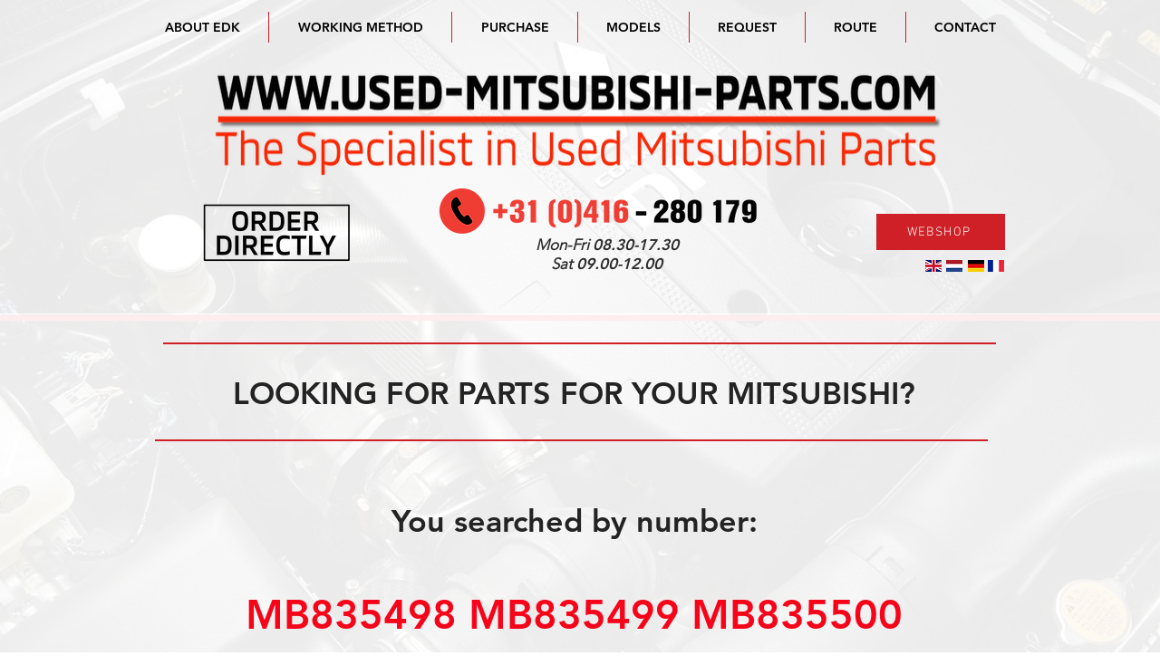

--- FILE ---
content_type: text/html; charset=UTF-8
request_url: https://www.used-mitsubishi-parts.com/de/nombre/-mb835498-mb835499-mb835500-mb835503-j-mb835507-mb835513-mb835526-mb835529-mb835533-mb835535-mb835539-mb835543-mb835554-mb835555-mb835571-mb835572-mb835575-mb835579-mb835587-mb835594-mb835598-i-mb835601-x-mb835604-mb835615-mb835616-mb835625-mb835626-mb835647-mb835648-mb835657-mb835658-mb835659-mb835660-mb835663-
body_size: 126814
content:
<!DOCTYPE html>
<html lang="de">
<head>
  
  <!-- SEO Tags -->
  <title>You are looking for a Mitsubishi Spare Part with number MB835498 MB835499 MB835500 MB835503 J MB835507 MB835513 MB835526 MB835529 MB835533 MB835535 MB835539 MB835543 MB835554 MB835555 MB835571 MB835572 MB835575 MB835579 MB835587 MB835594 MB835598 I MB835601 X MB835604 MB835615 MB835616 MB835625 MB835626 MB835647 MB835648 MB835657 MB835658 MB835659 MB835660 MB835663  - Eric de Kort BV</title>
  <meta name="description" content="Eric de Kort has the part with number  MB835498 MB835499 MB835500 MB835503 J MB835507 MB835513 MB835526 MB835529 MB835533 MB835535 MB835539 MB835543 MB835554 MB835555 MB835571 MB835572 MB835575 MB835579 MB835587 MB835594 MB835598 I MB835601 X MB835604 MB835615 MB835616 MB835625 MB835626 MB835647 MB835648 MB835657 MB835658 MB835659 MB835660 MB835663  in stock. Fill in the order form and receive your article."/>
  <link rel="canonical" href="https://www.used-mitsubishi-parts.com/de/nombre/[base64]"/>
  <meta property="og:title" content="You are looking for a Mitsubishi Spare Part with number MB835498 MB835499 MB835500 MB835503 J MB835507 MB835513 MB835526 MB835529 MB835533 MB835535 MB835539 MB835543 MB835554 MB835555 MB835571 MB835572 MB835575 MB835579 MB835587 MB835594 MB835598 I MB835601 X MB835604 MB835615 MB835616 MB835625 MB835626 MB835647 MB835648 MB835657 MB835658 MB835659 MB835660 MB835663  - Eric de Kort BV"/>
  <meta property="og:description" content="Eric de Kort has the part with number  MB835498 MB835499 MB835500 MB835503 J MB835507 MB835513 MB835526 MB835529 MB835533 MB835535 MB835539 MB835543 MB835554 MB835555 MB835571 MB835572 MB835575 MB835579 MB835587 MB835594 MB835598 I MB835601 X MB835604 MB835615 MB835616 MB835625 MB835626 MB835647 MB835648 MB835657 MB835658 MB835659 MB835660 MB835663  in stock. Fill in the order form and receive your article."/>
  <meta property="og:image" content="https://static.wixstatic.com/media/ MB835498 MB835499 MB835500 MB835503 J MB835507 MB835513 MB835526 MB835529 MB835533 MB835535 MB835539 MB835543 MB835554 MB835555 MB835571 MB835572 MB835575 MB835579 MB835587 MB835594 MB835598 I MB835601 X MB835604 MB835615 MB835616 MB835625 MB835626 MB835647 MB835648 MB835657 MB835658 MB835659 MB835660 MB835663 /v1/fit/w_2500,h_1330,al_c/ MB835498 MB835499 MB835500 MB835503 J MB835507 MB835513 MB835526 MB835529 MB835533 MB835535 MB835539 MB835543 MB835554 MB835555 MB835571 MB835572 MB835575 MB835579 MB835587 MB835594 MB835598 I MB835601 X MB835604 MB835615 MB835616 MB835625 MB835626 MB835647 MB835648 MB835657 MB835658 MB835659 MB835660 MB835663 "/>
  <meta property="og:image:width" content="2500"/>
  <meta property="og:image:height" content="1330"/>
  <meta property="og:url" content="https://www.used-mitsubishi-parts.com/de/nombre/[base64]"/>
  <meta property="og:site_name" content="Eric de Kort EN"/>
  <meta property="og:type" content="website"/>
  <script type="application/ld+json">{}</script>
  <script type="application/ld+json">{}</script>
  <link rel="alternate" href="https://www.used-mitsubishi-parts.com/nombre/[base64]" hreflang="x-default"/>
  <link rel="alternate" href="https://www.used-mitsubishi-parts.com/de/nombre/[base64]" hreflang="de-de"/>
  <link rel="alternate" href="https://www.used-mitsubishi-parts.com/es/nombre/[base64]" hreflang="es-es"/>
  <link rel="alternate" href="https://www.used-mitsubishi-parts.com/fr/nombre/[base64]" hreflang="fr-fr"/>
  <link rel="alternate" href="https://www.used-mitsubishi-parts.com/it/nombre/[base64]" hreflang="it-it"/>
  <link rel="alternate" href="https://www.used-mitsubishi-parts.com/nl/nombre/[base64]" hreflang="nl-nl"/>
  <link rel="alternate" href="https://www.used-mitsubishi-parts.com/pl/nombre/[base64]" hreflang="pl-pl"/>
  <link rel="alternate" href="https://www.used-mitsubishi-parts.com/ru/nombre/[base64]" hreflang="ru-ru"/>
  <link rel="alternate" href="https://www.used-mitsubishi-parts.com/nombre/[base64]" hreflang="en-gb"/>
  <meta name="google-site-verification" content="ZrVbb4M0TVrXowsV83-gMIKYQRkd1CDMjLbVexrF7BM"/>
  <meta name="twitter:card" content="summary_large_image"/>
  <meta name="twitter:title" content="You are looking for a Mitsubishi Spare Part with number MB835498 MB835499 MB835500 MB835503 J MB835507 MB835513 MB835526 MB835529 MB835533 MB835535 MB835539 MB835543 MB835554 MB835555 MB835571 MB835572 MB835575 MB835579 MB835587 MB835594 MB835598 I MB835601 X MB835604 MB835615 MB835616 MB835625 MB835626 MB835647 MB835648 MB835657 MB835658 MB835659 MB835660 MB835663  - Eric de Kort BV"/>
  <meta name="twitter:description" content="Eric de Kort has the part with number  MB835498 MB835499 MB835500 MB835503 J MB835507 MB835513 MB835526 MB835529 MB835533 MB835535 MB835539 MB835543 MB835554 MB835555 MB835571 MB835572 MB835575 MB835579 MB835587 MB835594 MB835598 I MB835601 X MB835604 MB835615 MB835616 MB835625 MB835626 MB835647 MB835648 MB835657 MB835658 MB835659 MB835660 MB835663  in stock. Fill in the order form and receive your article."/>
  <meta name="twitter:image" content="https://static.wixstatic.com/media/ MB835498 MB835499 MB835500 MB835503 J MB835507 MB835513 MB835526 MB835529 MB835533 MB835535 MB835539 MB835543 MB835554 MB835555 MB835571 MB835572 MB835575 MB835579 MB835587 MB835594 MB835598 I MB835601 X MB835604 MB835615 MB835616 MB835625 MB835626 MB835647 MB835648 MB835657 MB835658 MB835659 MB835660 MB835663 /v1/fit/w_2500,h_1330,al_c/ MB835498 MB835499 MB835500 MB835503 J MB835507 MB835513 MB835526 MB835529 MB835533 MB835535 MB835539 MB835543 MB835554 MB835555 MB835571 MB835572 MB835575 MB835579 MB835587 MB835594 MB835598 I MB835601 X MB835604 MB835615 MB835616 MB835625 MB835626 MB835647 MB835648 MB835657 MB835658 MB835659 MB835660 MB835663 "/><meta name="google-site-verification" content="bYIrBfgxJW_U26TJUkSpz4IHkgIfyil5Mclwf51-cM8" />

  
  <meta charset='utf-8'>
  <meta name="viewport" content="width=device-width, initial-scale=1" id="wixDesktopViewport" />
  <meta http-equiv="X-UA-Compatible" content="IE=edge">
  <meta name="generator" content="Wix.com Website Builder"/>

  <link rel="icon" sizes="192x192" href="https://static.wixstatic.com/media/35f39d_80647dcc4b9944949e48e41039fe1f7a%7Emv2.png/v1/fill/w_192%2Ch_192%2Clg_1%2Cusm_0.66_1.00_0.01/35f39d_80647dcc4b9944949e48e41039fe1f7a%7Emv2.png" type="image/png"/>
  <link rel="shortcut icon" href="https://static.wixstatic.com/media/35f39d_80647dcc4b9944949e48e41039fe1f7a%7Emv2.png/v1/fill/w_192%2Ch_192%2Clg_1%2Cusm_0.66_1.00_0.01/35f39d_80647dcc4b9944949e48e41039fe1f7a%7Emv2.png" type="image/png"/>
  <link rel="apple-touch-icon" href="https://static.wixstatic.com/media/35f39d_80647dcc4b9944949e48e41039fe1f7a%7Emv2.png/v1/fill/w_180%2Ch_180%2Clg_1%2Cusm_0.66_1.00_0.01/35f39d_80647dcc4b9944949e48e41039fe1f7a%7Emv2.png" type="image/png"/>

  <!-- Safari Pinned Tab Icon -->
  <!-- <link rel="mask-icon" href="https://static.wixstatic.com/media/35f39d_80647dcc4b9944949e48e41039fe1f7a%7Emv2.png/v1/fill/w_192%2Ch_192%2Clg_1%2Cusm_0.66_1.00_0.01/35f39d_80647dcc4b9944949e48e41039fe1f7a%7Emv2.png"> -->

  <!-- Original trials -->
  


  <!-- Segmenter Polyfill -->
  <script>
    if (!window.Intl || !window.Intl.Segmenter) {
      (function() {
        var script = document.createElement('script');
        script.src = 'https://static.parastorage.com/unpkg/@formatjs/intl-segmenter@11.7.10/polyfill.iife.js';
        document.head.appendChild(script);
      })();
    }
  </script>

  <!-- Legacy Polyfills -->
  <script nomodule="" src="https://static.parastorage.com/unpkg/core-js-bundle@3.2.1/minified.js"></script>
  <script nomodule="" src="https://static.parastorage.com/unpkg/focus-within-polyfill@5.0.9/dist/focus-within-polyfill.js"></script>

  <!-- Performance API Polyfills -->
  <script>
  (function () {
    var noop = function noop() {};
    if ("performance" in window === false) {
      window.performance = {};
    }
    window.performance.mark = performance.mark || noop;
    window.performance.measure = performance.measure || noop;
    if ("now" in window.performance === false) {
      var nowOffset = Date.now();
      if (performance.timing && performance.timing.navigationStart) {
        nowOffset = performance.timing.navigationStart;
      }
      window.performance.now = function now() {
        return Date.now() - nowOffset;
      };
    }
  })();
  </script>

  <!-- Globals Definitions -->
  <script>
    (function () {
      var now = Date.now()
      window.initialTimestamps = {
        initialTimestamp: now,
        initialRequestTimestamp: Math.round(performance.timeOrigin ? performance.timeOrigin : now - performance.now())
      }

      window.thunderboltTag = "libs-releases-GA-local"
      window.thunderboltVersion = "1.16780.0"
    })();
  </script>

  <!-- Essential Viewer Model -->
  <script type="application/json" id="wix-essential-viewer-model">{"fleetConfig":{"fleetName":"thunderbolt-seo-renderer","type":"GA","code":0},"mode":{"qa":false,"enableTestApi":false,"debug":false,"ssrIndicator":false,"ssrOnly":false,"siteAssetsFallback":"enable","versionIndicator":false},"componentsLibrariesTopology":[{"artifactId":"editor-elements","namespace":"wixui","url":"https:\/\/static.parastorage.com\/services\/editor-elements\/1.14853.0"},{"artifactId":"editor-elements","namespace":"dsgnsys","url":"https:\/\/static.parastorage.com\/services\/editor-elements\/1.14853.0"}],"siteFeaturesConfigs":{"sessionManager":{"isRunningInDifferentSiteContext":false}},"language":{"userLanguage":"de"},"siteAssets":{"clientTopology":{"mediaRootUrl":"https:\/\/static.wixstatic.com","staticMediaUrl":"https:\/\/static.wixstatic.com\/media","moduleRepoUrl":"https:\/\/static.parastorage.com\/unpkg","fileRepoUrl":"https:\/\/static.parastorage.com\/services","viewerAppsUrl":"https:\/\/viewer-apps.parastorage.com","viewerAssetsUrl":"https:\/\/viewer-assets.parastorage.com","siteAssetsUrl":"https:\/\/siteassets.parastorage.com","pageJsonServerUrls":["https:\/\/pages.parastorage.com","https:\/\/staticorigin.wixstatic.com","https:\/\/www.used-mitsubishi-parts.com","https:\/\/fallback.wix.com\/wix-html-editor-pages-webapp\/page"],"pathOfTBModulesInFileRepoForFallback":"wix-thunderbolt\/dist\/"}},"siteFeatures":["accessibility","appMonitoring","assetsLoader","businessLogger","captcha","clickHandlerRegistrar","codeEmbed","commonConfig","componentsLoader","componentsRegistry","consentPolicy","cookiesManager","cyclicTabbing","domSelectors","dynamicPages","environmentWixCodeSdk","environment","lightbox","locationWixCodeSdk","mpaNavigation","multilingual","navigationManager","navigationPhases","pages","panorama","protectedPages","renderer","reporter","routerFetch","router","scrollRestoration","seoWixCodeSdk","seo","sessionManager","siteMembersWixCodeSdk","siteMembers","siteScrollBlocker","siteWixCodeSdk","speculationRules","ssrCache","stores","structureApi","thunderboltInitializer","tpaCommons","tpaWorkerFeature","translations","usedPlatformApis","warmupData","windowMessageRegistrar","windowWixCodeSdk","wixEmbedsApi","componentsReact","platform"],"site":{"externalBaseUrl":"https:\/\/www.used-mitsubishi-parts.com\/de","isSEO":true},"media":{"staticMediaUrl":"https:\/\/static.wixstatic.com\/media","mediaRootUrl":"https:\/\/static.wixstatic.com\/","staticVideoUrl":"https:\/\/video.wixstatic.com\/"},"requestUrl":"https:\/\/www.used-mitsubishi-parts.com\/de\/nombre\/[base64]","rollout":{"siteAssetsVersionsRollout":false,"isDACRollout":0,"isTBRollout":false},"commonConfig":{"brand":"wix","host":"VIEWER","bsi":"","consentPolicy":{},"consentPolicyHeader":{},"siteRevision":"307","renderingFlow":"NONE","language":"de","locale":"de-de"},"interactionSampleRatio":0.01,"dynamicModelUrl":"https:\/\/www.used-mitsubishi-parts.com\/de\/_api\/v2\/dynamicmodel","accessTokensUrl":"https:\/\/www.used-mitsubishi-parts.com\/de\/_api\/v1\/access-tokens","isExcludedFromSecurityExperiments":false,"experiments":{"specs.thunderbolt.hardenFetchAndXHR":true,"specs.thunderbolt.securityExperiments":true}}</script>
  <script>window.viewerModel = JSON.parse(document.getElementById('wix-essential-viewer-model').textContent)</script>

  <script>
    window.commonConfig = viewerModel.commonConfig
  </script>

  
  <!-- BEGIN handleAccessTokens bundle -->

  <script data-url="https://static.parastorage.com/services/wix-thunderbolt/dist/handleAccessTokens.inline.4f2f9a53.bundle.min.js">(()=>{"use strict";function e(e){let{context:o,property:r,value:n,enumerable:i=!0}=e,c=e.get,l=e.set;if(!r||void 0===n&&!c&&!l)return new Error("property and value are required");let a=o||globalThis,s=a?.[r],u={};if(void 0!==n)u.value=n;else{if(c){let e=t(c);e&&(u.get=e)}if(l){let e=t(l);e&&(u.set=e)}}let p={...u,enumerable:i||!1,configurable:!1};void 0!==n&&(p.writable=!1);try{Object.defineProperty(a,r,p)}catch(e){return e instanceof TypeError?s:e}return s}function t(e,t){return"function"==typeof e?e:!0===e?.async&&"function"==typeof e.func?t?async function(t){return e.func(t)}:async function(){return e.func()}:"function"==typeof e?.func?e.func:void 0}try{e({property:"strictDefine",value:e})}catch{}try{e({property:"defineStrictObject",value:r})}catch{}try{e({property:"defineStrictMethod",value:n})}catch{}var o=["toString","toLocaleString","valueOf","constructor","prototype"];function r(t){let{context:n,property:c,propertiesToExclude:l=[],skipPrototype:a=!1,hardenPrototypePropertiesToExclude:s=[]}=t;if(!c)return new Error("property is required");let u=(n||globalThis)[c],p={},f=i(n,c);u&&("object"==typeof u||"function"==typeof u)&&Reflect.ownKeys(u).forEach(t=>{if(!l.includes(t)&&!o.includes(t)){let o=i(u,t);if(o&&(o.writable||o.configurable)){let{value:r,get:n,set:i,enumerable:c=!1}=o,l={};void 0!==r?l.value=r:n?l.get=n:i&&(l.set=i);try{let o=e({context:u,property:t,...l,enumerable:c});p[t]=o}catch(e){if(!(e instanceof TypeError))throw e;try{p[t]=o.value||o.get||o.set}catch{}}}}});let d={originalObject:u,originalProperties:p};if(!a&&void 0!==u?.prototype){let e=r({context:u,property:"prototype",propertiesToExclude:s,skipPrototype:!0});e instanceof Error||(d.originalPrototype=e?.originalObject,d.originalPrototypeProperties=e?.originalProperties)}return e({context:n,property:c,value:u,enumerable:f?.enumerable}),d}function n(t,o){let r=(o||globalThis)[t],n=i(o||globalThis,t);return r&&n&&(n.writable||n.configurable)?(Object.freeze(r),e({context:globalThis,property:t,value:r})):r}function i(e,t){if(e&&t)try{return Reflect.getOwnPropertyDescriptor(e,t)}catch{return}}function c(e){if("string"!=typeof e)return e;try{return decodeURIComponent(e).toLowerCase().trim()}catch{return e.toLowerCase().trim()}}function l(e,t){let o="";if("string"==typeof e)o=e.split("=")[0]?.trim()||"";else{if(!e||"string"!=typeof e.name)return!1;o=e.name}return t.has(c(o)||"")}function a(e,t){let o;return o="string"==typeof e?e.split(";").map(e=>e.trim()).filter(e=>e.length>0):e||[],o.filter(e=>!l(e,t))}var s=null;function u(){return null===s&&(s=typeof Document>"u"?void 0:Object.getOwnPropertyDescriptor(Document.prototype,"cookie")),s}function p(t,o){if(!globalThis?.cookieStore)return;let r=globalThis.cookieStore.get.bind(globalThis.cookieStore),n=globalThis.cookieStore.getAll.bind(globalThis.cookieStore),i=globalThis.cookieStore.set.bind(globalThis.cookieStore),c=globalThis.cookieStore.delete.bind(globalThis.cookieStore);return e({context:globalThis.CookieStore.prototype,property:"get",value:async function(e){return l(("string"==typeof e?e:e.name)||"",t)?null:r.call(this,e)},enumerable:!0}),e({context:globalThis.CookieStore.prototype,property:"getAll",value:async function(){return a(await n.apply(this,Array.from(arguments)),t)},enumerable:!0}),e({context:globalThis.CookieStore.prototype,property:"set",value:async function(){let e=Array.from(arguments);if(!l(1===e.length?e[0].name:e[0],t))return i.apply(this,e);o&&console.warn(o)},enumerable:!0}),e({context:globalThis.CookieStore.prototype,property:"delete",value:async function(){let e=Array.from(arguments);if(!l(1===e.length?e[0].name:e[0],t))return c.apply(this,e)},enumerable:!0}),e({context:globalThis.cookieStore,property:"prototype",value:globalThis.CookieStore.prototype,enumerable:!1}),e({context:globalThis,property:"cookieStore",value:globalThis.cookieStore,enumerable:!0}),{get:r,getAll:n,set:i,delete:c}}var f=["TextEncoder","TextDecoder","XMLHttpRequestEventTarget","EventTarget","URL","JSON","Reflect","Object","Array","Map","Set","WeakMap","WeakSet","Promise","Symbol","Error"],d=["addEventListener","removeEventListener","dispatchEvent","encodeURI","encodeURIComponent","decodeURI","decodeURIComponent"];const y=(e,t)=>{try{const o=t?t.get.call(document):document.cookie;return o.split(";").map(e=>e.trim()).filter(t=>t?.startsWith(e))[0]?.split("=")[1]}catch(e){return""}},g=(e="",t="",o="/")=>`${e}=; ${t?`domain=${t};`:""} max-age=0; path=${o}; expires=Thu, 01 Jan 1970 00:00:01 GMT`;function m(){(function(){if("undefined"!=typeof window){const e=performance.getEntriesByType("navigation")[0];return"back_forward"===(e?.type||"")}return!1})()&&function(){const{counter:e}=function(){const e=b("getItem");if(e){const[t,o]=e.split("-"),r=o?parseInt(o,10):0;if(r>=3){const e=t?Number(t):0;if(Date.now()-e>6e4)return{counter:0}}return{counter:r}}return{counter:0}}();e<3?(!function(e=1){b("setItem",`${Date.now()}-${e}`)}(e+1),window.location.reload()):console.error("ATS: Max reload attempts reached")}()}function b(e,t){try{return sessionStorage[e]("reload",t||"")}catch(e){console.error("ATS: Error calling sessionStorage:",e)}}const h="client-session-bind",v="sec-fetch-unsupported",{experiments:w}=window.viewerModel,T=[h,"client-binding",v,"svSession","smSession","server-session-bind","wixSession2","wixSession3"].map(e=>e.toLowerCase()),{cookie:S}=function(t,o){let r=new Set(t);return e({context:document,property:"cookie",set:{func:e=>function(e,t,o,r){let n=u(),i=c(t.split(";")[0]||"")||"";[...o].every(e=>!i.startsWith(e.toLowerCase()))&&n?.set?n.set.call(e,t):r&&console.warn(r)}(document,e,r,o)},get:{func:()=>function(e,t){let o=u();if(!o?.get)throw new Error("Cookie descriptor or getter not available");return a(o.get.call(e),t).join("; ")}(document,r)},enumerable:!0}),{cookieStore:p(r,o),cookie:u()}}(T),k="tbReady",x="security_overrideGlobals",{experiments:E,siteFeaturesConfigs:C,accessTokensUrl:P}=window.viewerModel,R=P,M={},O=(()=>{const e=y(h,S);if(w["specs.thunderbolt.browserCacheReload"]){y(v,S)||e?b("removeItem"):m()}return(()=>{const e=g(h),t=g(h,location.hostname);S.set.call(document,e),S.set.call(document,t)})(),e})();O&&(M["client-binding"]=O);const D=fetch;addEventListener(k,function e(t){const{logger:o}=t.detail;try{window.tb.init({fetch:D,fetchHeaders:M})}catch(e){const t=new Error("TB003");o.meter(`${x}_${t.message}`,{paramsOverrides:{errorType:x,eventString:t.message}}),window?.viewerModel?.mode.debug&&console.error(e)}finally{removeEventListener(k,e)}}),E["specs.thunderbolt.hardenFetchAndXHR"]||(window.fetchDynamicModel=()=>C.sessionManager.isRunningInDifferentSiteContext?Promise.resolve({}):fetch(R,{credentials:"same-origin",headers:M}).then(function(e){if(!e.ok)throw new Error(`[${e.status}]${e.statusText}`);return e.json()}),window.dynamicModelPromise=window.fetchDynamicModel())})();
//# sourceMappingURL=https://static.parastorage.com/services/wix-thunderbolt/dist/handleAccessTokens.inline.4f2f9a53.bundle.min.js.map</script>

<!-- END handleAccessTokens bundle -->

<!-- BEGIN overrideGlobals bundle -->

<script data-url="https://static.parastorage.com/services/wix-thunderbolt/dist/overrideGlobals.inline.ec13bfcf.bundle.min.js">(()=>{"use strict";function e(e){let{context:r,property:o,value:n,enumerable:i=!0}=e,c=e.get,a=e.set;if(!o||void 0===n&&!c&&!a)return new Error("property and value are required");let l=r||globalThis,u=l?.[o],s={};if(void 0!==n)s.value=n;else{if(c){let e=t(c);e&&(s.get=e)}if(a){let e=t(a);e&&(s.set=e)}}let p={...s,enumerable:i||!1,configurable:!1};void 0!==n&&(p.writable=!1);try{Object.defineProperty(l,o,p)}catch(e){return e instanceof TypeError?u:e}return u}function t(e,t){return"function"==typeof e?e:!0===e?.async&&"function"==typeof e.func?t?async function(t){return e.func(t)}:async function(){return e.func()}:"function"==typeof e?.func?e.func:void 0}try{e({property:"strictDefine",value:e})}catch{}try{e({property:"defineStrictObject",value:o})}catch{}try{e({property:"defineStrictMethod",value:n})}catch{}var r=["toString","toLocaleString","valueOf","constructor","prototype"];function o(t){let{context:n,property:c,propertiesToExclude:a=[],skipPrototype:l=!1,hardenPrototypePropertiesToExclude:u=[]}=t;if(!c)return new Error("property is required");let s=(n||globalThis)[c],p={},f=i(n,c);s&&("object"==typeof s||"function"==typeof s)&&Reflect.ownKeys(s).forEach(t=>{if(!a.includes(t)&&!r.includes(t)){let r=i(s,t);if(r&&(r.writable||r.configurable)){let{value:o,get:n,set:i,enumerable:c=!1}=r,a={};void 0!==o?a.value=o:n?a.get=n:i&&(a.set=i);try{let r=e({context:s,property:t,...a,enumerable:c});p[t]=r}catch(e){if(!(e instanceof TypeError))throw e;try{p[t]=r.value||r.get||r.set}catch{}}}}});let d={originalObject:s,originalProperties:p};if(!l&&void 0!==s?.prototype){let e=o({context:s,property:"prototype",propertiesToExclude:u,skipPrototype:!0});e instanceof Error||(d.originalPrototype=e?.originalObject,d.originalPrototypeProperties=e?.originalProperties)}return e({context:n,property:c,value:s,enumerable:f?.enumerable}),d}function n(t,r){let o=(r||globalThis)[t],n=i(r||globalThis,t);return o&&n&&(n.writable||n.configurable)?(Object.freeze(o),e({context:globalThis,property:t,value:o})):o}function i(e,t){if(e&&t)try{return Reflect.getOwnPropertyDescriptor(e,t)}catch{return}}function c(e){if("string"!=typeof e)return e;try{return decodeURIComponent(e).toLowerCase().trim()}catch{return e.toLowerCase().trim()}}function a(e,t){return e instanceof Headers?e.forEach((r,o)=>{l(o,t)||e.delete(o)}):Object.keys(e).forEach(r=>{l(r,t)||delete e[r]}),e}function l(e,t){return!t.has(c(e)||"")}function u(e,t){let r=!0,o=function(e){let t,r;if(globalThis.Request&&e instanceof Request)t=e.url;else{if("function"!=typeof e?.toString)throw new Error("Unsupported type for url");t=e.toString()}try{return new URL(t).pathname}catch{return r=t.replace(/#.+/gi,"").split("?").shift(),r.startsWith("/")?r:`/${r}`}}(e),n=c(o);return n&&t.some(e=>n.includes(e))&&(r=!1),r}function s(t,r,o){let n=fetch,i=XMLHttpRequest,c=new Set(r);function s(){let e=new i,r=e.open,n=e.setRequestHeader;return e.open=function(){let n=Array.from(arguments),i=n[1];if(n.length<2||u(i,t))return r.apply(e,n);throw new Error(o||`Request not allowed for path ${i}`)},e.setRequestHeader=function(t,r){l(decodeURIComponent(t),c)&&n.call(e,t,r)},e}return e({property:"fetch",value:function(){let e=function(e,t){return globalThis.Request&&e[0]instanceof Request&&e[0]?.headers?a(e[0].headers,t):e[1]?.headers&&a(e[1].headers,t),e}(arguments,c);return u(arguments[0],t)?n.apply(globalThis,Array.from(e)):new Promise((e,t)=>{t(new Error(o||`Request not allowed for path ${arguments[0]}`))})},enumerable:!0}),e({property:"XMLHttpRequest",value:s,enumerable:!0}),Object.keys(i).forEach(e=>{s[e]=i[e]}),{fetch:n,XMLHttpRequest:i}}var p=["TextEncoder","TextDecoder","XMLHttpRequestEventTarget","EventTarget","URL","JSON","Reflect","Object","Array","Map","Set","WeakMap","WeakSet","Promise","Symbol","Error"],f=["addEventListener","removeEventListener","dispatchEvent","encodeURI","encodeURIComponent","decodeURI","decodeURIComponent"];const d=function(){let t=globalThis.open,r=document.open;function o(e,r,o){let n="string"!=typeof e,i=t.call(window,e,r,o);return n||e&&function(e){return e.startsWith("//")&&/(?:[a-z0-9](?:[a-z0-9-]{0,61}[a-z0-9])?\.)+[a-z0-9][a-z0-9-]{0,61}[a-z0-9]/g.test(`${location.protocol}:${e}`)&&(e=`${location.protocol}${e}`),!e.startsWith("http")||new URL(e).hostname===location.hostname}(e)?{}:i}return e({property:"open",value:o,context:globalThis,enumerable:!0}),e({property:"open",value:function(e,t,n){return e?o(e,t,n):r.call(document,e||"",t||"",n||"")},context:document,enumerable:!0}),{open:t,documentOpen:r}},y=function(){let t=document.createElement,r=Element.prototype.setAttribute,o=Element.prototype.setAttributeNS;return e({property:"createElement",context:document,value:function(n,i){let a=t.call(document,n,i);if("iframe"===c(n)){e({property:"srcdoc",context:a,get:()=>"",set:()=>{console.warn("`srcdoc` is not allowed in iframe elements.")}});let t=function(e,t){"srcdoc"!==e.toLowerCase()?r.call(a,e,t):console.warn("`srcdoc` attribute is not allowed to be set.")},n=function(e,t,r){"srcdoc"!==t.toLowerCase()?o.call(a,e,t,r):console.warn("`srcdoc` attribute is not allowed to be set.")};a.setAttribute=t,a.setAttributeNS=n}return a},enumerable:!0}),{createElement:t,setAttribute:r,setAttributeNS:o}},m=["client-binding"],b=["/_api/v1/access-tokens","/_api/v2/dynamicmodel","/_api/one-app-session-web/v3/businesses"],h=function(){let t=setTimeout,r=setInterval;return o("setTimeout",0,globalThis),o("setInterval",0,globalThis),{setTimeout:t,setInterval:r};function o(t,r,o){let n=o||globalThis,i=n[t];if(!i||"function"!=typeof i)throw new Error(`Function ${t} not found or is not a function`);e({property:t,value:function(){let e=Array.from(arguments);if("string"!=typeof e[r])return i.apply(n,e);console.warn(`Calling ${t} with a String Argument at index ${r} is not allowed`)},context:o,enumerable:!0})}},v=function(){if(navigator&&"serviceWorker"in navigator){let t=navigator.serviceWorker.register;return e({context:navigator.serviceWorker,property:"register",value:function(){console.log("Service worker registration is not allowed")},enumerable:!0}),{register:t}}return{}};performance.mark("overrideGlobals started");const{isExcludedFromSecurityExperiments:g,experiments:w}=window.viewerModel,E=!g&&w["specs.thunderbolt.securityExperiments"];try{d(),E&&y(),w["specs.thunderbolt.hardenFetchAndXHR"]&&E&&s(b,m),v(),(e=>{let t=[],r=[];r=r.concat(["TextEncoder","TextDecoder"]),e&&(r=r.concat(["XMLHttpRequestEventTarget","EventTarget"])),r=r.concat(["URL","JSON"]),e&&(t=t.concat(["addEventListener","removeEventListener"])),t=t.concat(["encodeURI","encodeURIComponent","decodeURI","decodeURIComponent"]),r=r.concat(["String","Number"]),e&&r.push("Object"),r=r.concat(["Reflect"]),t.forEach(e=>{n(e),["addEventListener","removeEventListener"].includes(e)&&n(e,document)}),r.forEach(e=>{o({property:e})})})(E),E&&h()}catch(e){window?.viewerModel?.mode.debug&&console.error(e);const t=new Error("TB006");window.fedops?.reportError(t,"security_overrideGlobals"),window.Sentry?window.Sentry.captureException(t):globalThis.defineStrictProperty("sentryBuffer",[t],window,!1)}performance.mark("overrideGlobals ended")})();
//# sourceMappingURL=https://static.parastorage.com/services/wix-thunderbolt/dist/overrideGlobals.inline.ec13bfcf.bundle.min.js.map</script>

<!-- END overrideGlobals bundle -->


  
  <script>
    window.commonConfig = viewerModel.commonConfig

	
  </script>

  <!-- Initial CSS -->
  <style data-url="https://static.parastorage.com/services/wix-thunderbolt/dist/main.347af09f.min.css">@keyframes slide-horizontal-new{0%{transform:translateX(100%)}}@keyframes slide-horizontal-old{80%{opacity:1}to{opacity:0;transform:translateX(-100%)}}@keyframes slide-vertical-new{0%{transform:translateY(-100%)}}@keyframes slide-vertical-old{80%{opacity:1}to{opacity:0;transform:translateY(100%)}}@keyframes out-in-new{0%{opacity:0}}@keyframes out-in-old{to{opacity:0}}:root:active-view-transition{view-transition-name:none}::view-transition{pointer-events:none}:root:active-view-transition::view-transition-new(page-group),:root:active-view-transition::view-transition-old(page-group){animation-duration:.6s;cursor:wait;pointer-events:all}:root:active-view-transition-type(SlideHorizontal)::view-transition-old(page-group){animation:slide-horizontal-old .6s cubic-bezier(.83,0,.17,1) forwards;mix-blend-mode:normal}:root:active-view-transition-type(SlideHorizontal)::view-transition-new(page-group){animation:slide-horizontal-new .6s cubic-bezier(.83,0,.17,1) backwards;mix-blend-mode:normal}:root:active-view-transition-type(SlideVertical)::view-transition-old(page-group){animation:slide-vertical-old .6s cubic-bezier(.83,0,.17,1) forwards;mix-blend-mode:normal}:root:active-view-transition-type(SlideVertical)::view-transition-new(page-group){animation:slide-vertical-new .6s cubic-bezier(.83,0,.17,1) backwards;mix-blend-mode:normal}:root:active-view-transition-type(OutIn)::view-transition-old(page-group){animation:out-in-old .35s cubic-bezier(.22,1,.36,1) forwards}:root:active-view-transition-type(OutIn)::view-transition-new(page-group){animation:out-in-new .35s cubic-bezier(.64,0,.78,0) .35s backwards}@media(prefers-reduced-motion:reduce){::view-transition-group(*),::view-transition-new(*),::view-transition-old(*){animation:none!important}}body,html{background:transparent;border:0;margin:0;outline:0;padding:0;vertical-align:baseline}body{--scrollbar-width:0px;font-family:Arial,Helvetica,sans-serif;font-size:10px}body,html{height:100%}body{overflow-x:auto;overflow-y:scroll}body:not(.responsive) #site-root{min-width:var(--site-width);width:100%}body:not([data-js-loaded]) [data-hide-prejs]{visibility:hidden}interact-element{display:contents}#SITE_CONTAINER{position:relative}:root{--one-unit:1vw;--section-max-width:9999px;--spx-stopper-max:9999px;--spx-stopper-min:0px;--browser-zoom:1}@supports(-webkit-appearance:none) and (stroke-color:transparent){:root{--safari-sticky-fix:opacity;--experimental-safari-sticky-fix:translateZ(0)}}@supports(container-type:inline-size){:root{--one-unit:1cqw}}[id^=oldHoverBox-]{mix-blend-mode:plus-lighter;transition:opacity .5s ease,visibility .5s ease}[data-mesh-id$=inlineContent-gridContainer]:has(>[id^=oldHoverBox-]){isolation:isolate}</style>
<style data-url="https://static.parastorage.com/services/wix-thunderbolt/dist/main.renderer.9cb0985f.min.css">a,abbr,acronym,address,applet,b,big,blockquote,button,caption,center,cite,code,dd,del,dfn,div,dl,dt,em,fieldset,font,footer,form,h1,h2,h3,h4,h5,h6,header,i,iframe,img,ins,kbd,label,legend,li,nav,object,ol,p,pre,q,s,samp,section,small,span,strike,strong,sub,sup,table,tbody,td,tfoot,th,thead,title,tr,tt,u,ul,var{background:transparent;border:0;margin:0;outline:0;padding:0;vertical-align:baseline}input,select,textarea{box-sizing:border-box;font-family:Helvetica,Arial,sans-serif}ol,ul{list-style:none}blockquote,q{quotes:none}ins{text-decoration:none}del{text-decoration:line-through}table{border-collapse:collapse;border-spacing:0}a{cursor:pointer;text-decoration:none}.testStyles{overflow-y:hidden}.reset-button{-webkit-appearance:none;background:none;border:0;color:inherit;font:inherit;line-height:normal;outline:0;overflow:visible;padding:0;-webkit-user-select:none;-moz-user-select:none;-ms-user-select:none}:focus{outline:none}body.device-mobile-optimized:not(.disable-site-overflow){overflow-x:hidden;overflow-y:scroll}body.device-mobile-optimized:not(.responsive) #SITE_CONTAINER{margin-left:auto;margin-right:auto;overflow-x:visible;position:relative;width:320px}body.device-mobile-optimized:not(.responsive):not(.blockSiteScrolling) #SITE_CONTAINER{margin-top:0}body.device-mobile-optimized>*{max-width:100%!important}body.device-mobile-optimized #site-root{overflow-x:hidden;overflow-y:hidden}@supports(overflow:clip){body.device-mobile-optimized #site-root{overflow-x:clip;overflow-y:clip}}body.device-mobile-non-optimized #SITE_CONTAINER #site-root{overflow-x:clip;overflow-y:clip}body.device-mobile-non-optimized.fullScreenMode{background-color:#5f6360}body.device-mobile-non-optimized.fullScreenMode #MOBILE_ACTIONS_MENU,body.device-mobile-non-optimized.fullScreenMode #SITE_BACKGROUND,body.device-mobile-non-optimized.fullScreenMode #site-root,body.fullScreenMode #WIX_ADS{visibility:hidden}body.fullScreenMode{overflow-x:hidden!important;overflow-y:hidden!important}body.fullScreenMode.device-mobile-optimized #TINY_MENU{opacity:0;pointer-events:none}body.fullScreenMode-scrollable.device-mobile-optimized{overflow-x:hidden!important;overflow-y:auto!important}body.fullScreenMode-scrollable.device-mobile-optimized #masterPage,body.fullScreenMode-scrollable.device-mobile-optimized #site-root{overflow-x:hidden!important;overflow-y:hidden!important}body.fullScreenMode-scrollable.device-mobile-optimized #SITE_BACKGROUND,body.fullScreenMode-scrollable.device-mobile-optimized #masterPage{height:auto!important}body.fullScreenMode-scrollable.device-mobile-optimized #masterPage.mesh-layout{height:0!important}body.blockSiteScrolling,body.siteScrollingBlocked{position:fixed;width:100%}body.blockSiteScrolling #SITE_CONTAINER{margin-top:calc(var(--blocked-site-scroll-margin-top)*-1)}#site-root{margin:0 auto;min-height:100%;position:relative;top:var(--wix-ads-height)}#site-root img:not([src]){visibility:hidden}#site-root svg img:not([src]){visibility:visible}.auto-generated-link{color:inherit}#SCROLL_TO_BOTTOM,#SCROLL_TO_TOP{height:0}.has-click-trigger{cursor:pointer}.fullScreenOverlay{bottom:0;display:flex;justify-content:center;left:0;overflow-y:hidden;position:fixed;right:0;top:-60px;z-index:1005}.fullScreenOverlay>.fullScreenOverlayContent{bottom:0;left:0;margin:0 auto;overflow:hidden;position:absolute;right:0;top:60px;transform:translateZ(0)}[data-mesh-id$=centeredContent],[data-mesh-id$=form],[data-mesh-id$=inlineContent]{pointer-events:none;position:relative}[data-mesh-id$=-gridWrapper],[data-mesh-id$=-rotated-wrapper]{pointer-events:none}[data-mesh-id$=-gridContainer]>*,[data-mesh-id$=-rotated-wrapper]>*,[data-mesh-id$=inlineContent]>:not([data-mesh-id$=-gridContainer]){pointer-events:auto}.device-mobile-optimized #masterPage.mesh-layout #SOSP_CONTAINER_CUSTOM_ID{grid-area:2/1/3/2;-ms-grid-row:2;position:relative}#masterPage.mesh-layout{-ms-grid-rows:max-content max-content min-content max-content;-ms-grid-columns:100%;align-items:start;display:-ms-grid;display:grid;grid-template-columns:100%;grid-template-rows:max-content max-content min-content max-content;justify-content:stretch}#masterPage.mesh-layout #PAGES_CONTAINER,#masterPage.mesh-layout #SITE_FOOTER-placeholder,#masterPage.mesh-layout #SITE_FOOTER_WRAPPER,#masterPage.mesh-layout #SITE_HEADER-placeholder,#masterPage.mesh-layout #SITE_HEADER_WRAPPER,#masterPage.mesh-layout #SOSP_CONTAINER_CUSTOM_ID[data-state~=mobileView],#masterPage.mesh-layout #soapAfterPagesContainer,#masterPage.mesh-layout #soapBeforePagesContainer{-ms-grid-row-align:start;-ms-grid-column-align:start;-ms-grid-column:1}#masterPage.mesh-layout #SITE_HEADER-placeholder,#masterPage.mesh-layout #SITE_HEADER_WRAPPER{grid-area:1/1/2/2;-ms-grid-row:1}#masterPage.mesh-layout #PAGES_CONTAINER,#masterPage.mesh-layout #soapAfterPagesContainer,#masterPage.mesh-layout #soapBeforePagesContainer{grid-area:3/1/4/2;-ms-grid-row:3}#masterPage.mesh-layout #soapAfterPagesContainer,#masterPage.mesh-layout #soapBeforePagesContainer{width:100%}#masterPage.mesh-layout #PAGES_CONTAINER{align-self:stretch}#masterPage.mesh-layout main#PAGES_CONTAINER{display:block}#masterPage.mesh-layout #SITE_FOOTER-placeholder,#masterPage.mesh-layout #SITE_FOOTER_WRAPPER{grid-area:4/1/5/2;-ms-grid-row:4}#masterPage.mesh-layout #SITE_PAGES,#masterPage.mesh-layout [data-mesh-id=PAGES_CONTAINERcenteredContent],#masterPage.mesh-layout [data-mesh-id=PAGES_CONTAINERinlineContent]{height:100%}#masterPage.mesh-layout.desktop>*{width:100%}#masterPage.mesh-layout #PAGES_CONTAINER,#masterPage.mesh-layout #SITE_FOOTER,#masterPage.mesh-layout #SITE_FOOTER_WRAPPER,#masterPage.mesh-layout #SITE_HEADER,#masterPage.mesh-layout #SITE_HEADER_WRAPPER,#masterPage.mesh-layout #SITE_PAGES,#masterPage.mesh-layout #masterPageinlineContent{position:relative}#masterPage.mesh-layout #SITE_HEADER{grid-area:1/1/2/2}#masterPage.mesh-layout #SITE_FOOTER{grid-area:4/1/5/2}#masterPage.mesh-layout.overflow-x-clip #SITE_FOOTER,#masterPage.mesh-layout.overflow-x-clip #SITE_HEADER{overflow-x:clip}[data-z-counter]{z-index:0}[data-z-counter="0"]{z-index:auto}.wixSiteProperties{-webkit-font-smoothing:antialiased;-moz-osx-font-smoothing:grayscale}:root{--wst-button-color-fill-primary:rgb(var(--color_48));--wst-button-color-border-primary:rgb(var(--color_49));--wst-button-color-text-primary:rgb(var(--color_50));--wst-button-color-fill-primary-hover:rgb(var(--color_51));--wst-button-color-border-primary-hover:rgb(var(--color_52));--wst-button-color-text-primary-hover:rgb(var(--color_53));--wst-button-color-fill-primary-disabled:rgb(var(--color_54));--wst-button-color-border-primary-disabled:rgb(var(--color_55));--wst-button-color-text-primary-disabled:rgb(var(--color_56));--wst-button-color-fill-secondary:rgb(var(--color_57));--wst-button-color-border-secondary:rgb(var(--color_58));--wst-button-color-text-secondary:rgb(var(--color_59));--wst-button-color-fill-secondary-hover:rgb(var(--color_60));--wst-button-color-border-secondary-hover:rgb(var(--color_61));--wst-button-color-text-secondary-hover:rgb(var(--color_62));--wst-button-color-fill-secondary-disabled:rgb(var(--color_63));--wst-button-color-border-secondary-disabled:rgb(var(--color_64));--wst-button-color-text-secondary-disabled:rgb(var(--color_65));--wst-color-fill-base-1:rgb(var(--color_36));--wst-color-fill-base-2:rgb(var(--color_37));--wst-color-fill-base-shade-1:rgb(var(--color_38));--wst-color-fill-base-shade-2:rgb(var(--color_39));--wst-color-fill-base-shade-3:rgb(var(--color_40));--wst-color-fill-accent-1:rgb(var(--color_41));--wst-color-fill-accent-2:rgb(var(--color_42));--wst-color-fill-accent-3:rgb(var(--color_43));--wst-color-fill-accent-4:rgb(var(--color_44));--wst-color-fill-background-primary:rgb(var(--color_11));--wst-color-fill-background-secondary:rgb(var(--color_12));--wst-color-text-primary:rgb(var(--color_15));--wst-color-text-secondary:rgb(var(--color_14));--wst-color-action:rgb(var(--color_18));--wst-color-disabled:rgb(var(--color_39));--wst-color-title:rgb(var(--color_45));--wst-color-subtitle:rgb(var(--color_46));--wst-color-line:rgb(var(--color_47));--wst-font-style-h2:var(--font_2);--wst-font-style-h3:var(--font_3);--wst-font-style-h4:var(--font_4);--wst-font-style-h5:var(--font_5);--wst-font-style-h6:var(--font_6);--wst-font-style-body-large:var(--font_7);--wst-font-style-body-medium:var(--font_8);--wst-font-style-body-small:var(--font_9);--wst-font-style-body-x-small:var(--font_10);--wst-color-custom-1:rgb(var(--color_13));--wst-color-custom-2:rgb(var(--color_16));--wst-color-custom-3:rgb(var(--color_17));--wst-color-custom-4:rgb(var(--color_19));--wst-color-custom-5:rgb(var(--color_20));--wst-color-custom-6:rgb(var(--color_21));--wst-color-custom-7:rgb(var(--color_22));--wst-color-custom-8:rgb(var(--color_23));--wst-color-custom-9:rgb(var(--color_24));--wst-color-custom-10:rgb(var(--color_25));--wst-color-custom-11:rgb(var(--color_26));--wst-color-custom-12:rgb(var(--color_27));--wst-color-custom-13:rgb(var(--color_28));--wst-color-custom-14:rgb(var(--color_29));--wst-color-custom-15:rgb(var(--color_30));--wst-color-custom-16:rgb(var(--color_31));--wst-color-custom-17:rgb(var(--color_32));--wst-color-custom-18:rgb(var(--color_33));--wst-color-custom-19:rgb(var(--color_34));--wst-color-custom-20:rgb(var(--color_35))}.wix-presets-wrapper{display:contents}</style>

  <meta name="format-detection" content="telephone=no">
  <meta name="skype_toolbar" content="skype_toolbar_parser_compatible">
  
  

  

  
      <!--pageHtmlEmbeds.head start-->
      <script type="wix/htmlEmbeds" id="pageHtmlEmbeds.head start"></script>
    
      <!DOCTYPE HTML>
<script id="whatsapp" name="whatsapp" async="true" src="https://smartarget.online/loader.js?type=int&u=e3348cecbc3c3f80545464607a439de612fbb6ca&source=wix_whatsapp"></script>

    
      <script>

(function () {
  const METASITE_APP_DEF_ID = '22bef345-3c5b-4c18-b782-74d4085112ff';

  const getXSRFTokenFromCookie = () => {
    const match = new RegExp('XSRF-TOKEN=(.+?);').exec(document.cookie);
    return match ? match[1] : '';
  };

  const eventNames = {
    Purchase: 'Purchase',
    Lead: 'Lead',
  };

  const eventNameToConversionActionCategory = {
    [eventNames.Purchase]: 'PURCHASE',
    [eventNames.Lead]: 'SUBMIT_LEAD_FORM',
  };

  const channelParams = {
    price: 'price',
    id: 'id',
    currency: 'currency',
    name: 'name',
    category: 'category',
    brand: 'brand',
    variant: 'variant',
    list: 'list_name',
    quantity: 'quantity',
    step: 'checkout_step',
    option: 'checkout_option',
    position: 'list_position',
    coupon: 'coupon',
    affiliation: 'affiliation',
    revenue: 'value',
    tax: 'tax',
    sku: 'sku',
    shipping: 'shipping',
  };

  const mapContents = ({ contents = [] }) =>
    contents.map(({ currency, ...product }) =>
      paramsMapper(product, channelParams),
    );

  const paramsMapper = (params, mapper) => {
    const mappedParams = Object.keys(params);
    if (mappedParams.length === 0) {
      return params;
    }
    return mappedParams.reduce((mappedObject, currentKey) => {
      const newKey = mapper[currentKey];
      if (newKey && (params[currentKey] || params[currentKey] === 0)) {
        mappedObject[newKey] = params[currentKey];
      }
      return mappedObject;
    }, {});
  };

  const loadGtag = () => {
    const gtagInitScript = document.createElement('script');
    gtagInitScript.type = 'text/javascript';
    gtagInitScript.innerHTML = `
      window.dataLayer = window.dataLayer || [];
      function gtag(){dataLayer.push(arguments);}
      gtag('js', new Date())
    `;
    document.head.appendChild(gtagInitScript);

    const gtagScript = document.createElement('script');
    gtagScript.type = 'text/javascript';
    gtagScript.setAttribute('async', 'true');
    gtagScript.setAttribute('src', 'https://www.googletagmanager.com/gtag/js');
    document.head.appendChild(gtagScript);
  };

  const handleGoogleConsent = () => {
    window.dataLayer = window.dataLayer || [];

    if (window.consentPolicyManager && window.consentPolicyManager.initRan) {
      const { policy, defaultPolicy } =
        window.consentPolicyManager.getCurrentConsentPolicy();
      setConsent('default', evaluateConsentPolicy(policy, defaultPolicy));
    } else {
      setConsent('default', {
        advertising: false,
        analytics: false,
        functional: false,
        waitForUpdate: 500,
      });
    }

    window.document.addEventListener('consentPolicyInitialized', ({ detail }) => {
      setConsent(
        'update',
        evaluateConsentPolicy(detail.policy, detail.defaultPolicy),
      );
    });

    window.document.addEventListener('consentPolicyChanged', ({ detail }) => {
      setConsent('update', detail.policy);
    });

    function evaluateConsentPolicy(policy, defaultPolicy) {
      const { gdprEnforcedGeo } = window.wixTagManager.getConfig();
      return defaultPolicy && gdprEnforcedGeo
        ? { ...policy, advertising: false, analytics: false }
        : policy;
    }

    function setConsent(
      action,
      { advertising, analytics, functional, waitForUpdate },
    ) {
      (function () {
        window.dataLayer.push(arguments);
      })('consent', action, {
        ad_storage: advertising ? 'granted' : 'denied',
        ad_user_data: advertising ? 'granted' : 'denied',
        ad_personalization: advertising ? 'granted' : 'denied',
        analytics_storage: analytics ? 'granted' : 'denied',
        functionality_storage: functional ? 'granted' : 'denied',
        personalization_storage: 'granted',
        security_storage: 'granted',
        ...(waitForUpdate ? { wait_for_update: waitForUpdate } : {}),
      });
    }
  };

  let conversionActions;
  const loadConversionActions = () => {
    const XSRFToken = getXSRFTokenFromCookie();

    const headers = {
      'Content-Type': 'application/json',
      'X-XSRF-TOKEN': XSRFToken,
    };

    const getAppToken = window.wixEmbedsAPI?.getAppToken;

    if (getAppToken) {
      headers.authorization = getAppToken(METASITE_APP_DEF_ID);
    }

    const metaSiteId = window.wixEmbedsAPI?.getMetaSiteId();

    return fetch(
      `${window.location.origin}/_serverless/pa-google/v1/accounts/current-site/conversion-actions?metaSiteId=${metaSiteId}`,
      {
        method: 'GET',
        headers,
      },
    )
      .then((response) => response.json())
      .then((data) => {
        conversionActions = data.conversionActions;
        gtag('config', conversionActions[0].conversionId);
      });
  };

  const reportEvent = (eventName, eventParams) => {
    const category = eventNameToConversionActionCategory[eventName];
    const conversionAction = conversionActions.find(
      (currentConversionAction) =>
        currentConversionAction.category.category === category,
    );

    if (conversionAction) {
      let conversionData = {
        send_to: `${conversionAction.conversionId}/${conversionAction.conversionLabel}`,
      };

      switch (category) {
        case 'PURCHASE': {
          const { revenue, id, currency, coupon, ...params } = eventParams;
          conversionData = {
            ...conversionData,
            ...paramsMapper({ revenue, id, currency, coupon }, channelParams),
            transactionId: eventParams.id,
            items: mapContents(params),
          };
          break;
        }
        default:
          break;
      }

      gtag('event', 'conversion', conversionData);
    }
  };

  let isBootstrapped = false;
  const bootstrap = () => {
    handleGoogleConsent();
    loadGtag();
    return loadConversionActions().then(() => {
      isBootstrapped = true;
    });
  };

  const bootstrapPromise = bootstrap();

  const registerListener = () => {
    window.wixDevelopersAnalytics.register(
      'd6708a0e-5b2a-458e-8cfe-bdca240aa2ce',
      (eventName, eventParams) => {
        if (isBootstrapped) {
          reportEvent(eventName, eventParams);
        } else {
          bootstrapPromise.then(() => {
            reportEvent(eventName, eventParams);
          });
        }
      },
    );
  };

  window.wixDevelopersAnalytics
    ? registerListener()
    : window.addEventListener('wixDevelopersAnalyticsReady', registerListener);
})();

</script>
    
      <script type="wix/htmlEmbeds" id="pageHtmlEmbeds.head end"></script>
      <!--pageHtmlEmbeds.head end-->
  

  <!-- head performance data start -->
  
  <!-- head performance data end -->
  

    


    
<style data-href="https://static.parastorage.com/services/editor-elements-library/dist/thunderbolt/rb_wixui.thunderbolt[VerticalLine_ClassicVerticalSolidLine].f07c5db9.min.css">.SsY_2i .UGHfip{border-left:var(--lnw,3px) solid rgba(var(--brd,var(--color_15,color_15)),var(--alpha-brd,1));height:100%;width:100%}</style>
<style data-href="https://static.parastorage.com/services/editor-elements-library/dist/thunderbolt/rb_wixui.thunderbolt_bootstrap.a1b00b19.min.css">.cwL6XW{cursor:pointer}.sNF2R0{opacity:0}.hLoBV3{transition:opacity var(--transition-duration) cubic-bezier(.37,0,.63,1)}.Rdf41z,.hLoBV3{opacity:1}.ftlZWo{transition:opacity var(--transition-duration) cubic-bezier(.37,0,.63,1)}.ATGlOr,.ftlZWo{opacity:0}.KQSXD0{transition:opacity var(--transition-duration) cubic-bezier(.64,0,.78,0)}.KQSXD0,.pagQKE{opacity:1}._6zG5H{opacity:0;transition:opacity var(--transition-duration) cubic-bezier(.22,1,.36,1)}.BB49uC{transform:translateX(100%)}.j9xE1V{transition:transform var(--transition-duration) cubic-bezier(.87,0,.13,1)}.ICs7Rs,.j9xE1V{transform:translateX(0)}.DxijZJ{transition:transform var(--transition-duration) cubic-bezier(.87,0,.13,1)}.B5kjYq,.DxijZJ{transform:translateX(-100%)}.cJijIV{transition:transform var(--transition-duration) cubic-bezier(.87,0,.13,1)}.cJijIV,.hOxaWM{transform:translateX(0)}.T9p3fN{transform:translateX(100%);transition:transform var(--transition-duration) cubic-bezier(.87,0,.13,1)}.qDxYJm{transform:translateY(100%)}.aA9V0P{transition:transform var(--transition-duration) cubic-bezier(.87,0,.13,1)}.YPXPAS,.aA9V0P{transform:translateY(0)}.Xf2zsA{transition:transform var(--transition-duration) cubic-bezier(.87,0,.13,1)}.Xf2zsA,.y7Kt7s{transform:translateY(-100%)}.EeUgMu{transition:transform var(--transition-duration) cubic-bezier(.87,0,.13,1)}.EeUgMu,.fdHrtm{transform:translateY(0)}.WIFaG4{transform:translateY(100%);transition:transform var(--transition-duration) cubic-bezier(.87,0,.13,1)}body:not(.responsive) .JsJXaX{overflow-x:clip}:root:active-view-transition .JsJXaX{view-transition-name:page-group}.AnQkDU{display:grid;grid-template-columns:1fr;grid-template-rows:1fr;height:100%}.AnQkDU>div{align-self:stretch!important;grid-area:1/1/2/2;justify-self:stretch!important}.StylableButton2545352419__root{-archetype:box;border:none;box-sizing:border-box;cursor:pointer;display:block;height:100%;min-height:10px;min-width:10px;padding:0;touch-action:manipulation;width:100%}.StylableButton2545352419__root[disabled]{pointer-events:none}.StylableButton2545352419__root:not(:hover):not([disabled]).StylableButton2545352419--hasBackgroundColor{background-color:var(--corvid-background-color)!important}.StylableButton2545352419__root:hover:not([disabled]).StylableButton2545352419--hasHoverBackgroundColor{background-color:var(--corvid-hover-background-color)!important}.StylableButton2545352419__root:not(:hover)[disabled].StylableButton2545352419--hasDisabledBackgroundColor{background-color:var(--corvid-disabled-background-color)!important}.StylableButton2545352419__root:not(:hover):not([disabled]).StylableButton2545352419--hasBorderColor{border-color:var(--corvid-border-color)!important}.StylableButton2545352419__root:hover:not([disabled]).StylableButton2545352419--hasHoverBorderColor{border-color:var(--corvid-hover-border-color)!important}.StylableButton2545352419__root:not(:hover)[disabled].StylableButton2545352419--hasDisabledBorderColor{border-color:var(--corvid-disabled-border-color)!important}.StylableButton2545352419__root.StylableButton2545352419--hasBorderRadius{border-radius:var(--corvid-border-radius)!important}.StylableButton2545352419__root.StylableButton2545352419--hasBorderWidth{border-width:var(--corvid-border-width)!important}.StylableButton2545352419__root:not(:hover):not([disabled]).StylableButton2545352419--hasColor,.StylableButton2545352419__root:not(:hover):not([disabled]).StylableButton2545352419--hasColor .StylableButton2545352419__label{color:var(--corvid-color)!important}.StylableButton2545352419__root:hover:not([disabled]).StylableButton2545352419--hasHoverColor,.StylableButton2545352419__root:hover:not([disabled]).StylableButton2545352419--hasHoverColor .StylableButton2545352419__label{color:var(--corvid-hover-color)!important}.StylableButton2545352419__root:not(:hover)[disabled].StylableButton2545352419--hasDisabledColor,.StylableButton2545352419__root:not(:hover)[disabled].StylableButton2545352419--hasDisabledColor .StylableButton2545352419__label{color:var(--corvid-disabled-color)!important}.StylableButton2545352419__link{-archetype:box;box-sizing:border-box;color:#000;text-decoration:none}.StylableButton2545352419__container{align-items:center;display:flex;flex-basis:auto;flex-direction:row;flex-grow:1;height:100%;justify-content:center;overflow:hidden;transition:all .2s ease,visibility 0s;width:100%}.StylableButton2545352419__label{-archetype:text;-controller-part-type:LayoutChildDisplayDropdown,LayoutFlexChildSpacing(first);max-width:100%;min-width:1.8em;overflow:hidden;text-align:center;text-overflow:ellipsis;transition:inherit;white-space:nowrap}.StylableButton2545352419__root.StylableButton2545352419--isMaxContent .StylableButton2545352419__label{text-overflow:unset}.StylableButton2545352419__root.StylableButton2545352419--isWrapText .StylableButton2545352419__label{min-width:10px;overflow-wrap:break-word;white-space:break-spaces;word-break:break-word}.StylableButton2545352419__icon{-archetype:icon;-controller-part-type:LayoutChildDisplayDropdown,LayoutFlexChildSpacing(last);flex-shrink:0;height:50px;min-width:1px;transition:inherit}.StylableButton2545352419__icon.StylableButton2545352419--override{display:block!important}.StylableButton2545352419__icon svg,.StylableButton2545352419__icon>span{display:flex;height:inherit;width:inherit}.StylableButton2545352419__root:not(:hover):not([disalbed]).StylableButton2545352419--hasIconColor .StylableButton2545352419__icon svg{fill:var(--corvid-icon-color)!important;stroke:var(--corvid-icon-color)!important}.StylableButton2545352419__root:hover:not([disabled]).StylableButton2545352419--hasHoverIconColor .StylableButton2545352419__icon svg{fill:var(--corvid-hover-icon-color)!important;stroke:var(--corvid-hover-icon-color)!important}.StylableButton2545352419__root:not(:hover)[disabled].StylableButton2545352419--hasDisabledIconColor .StylableButton2545352419__icon svg{fill:var(--corvid-disabled-icon-color)!important;stroke:var(--corvid-disabled-icon-color)!important}.aeyn4z{bottom:0;left:0;position:absolute;right:0;top:0}.qQrFOK{cursor:pointer}.VDJedC{-webkit-tap-highlight-color:rgba(0,0,0,0);fill:var(--corvid-fill-color,var(--fill));fill-opacity:var(--fill-opacity);stroke:var(--corvid-stroke-color,var(--stroke));stroke-opacity:var(--stroke-opacity);stroke-width:var(--stroke-width);filter:var(--drop-shadow,none);opacity:var(--opacity);transform:var(--flip)}.VDJedC,.VDJedC svg{bottom:0;left:0;position:absolute;right:0;top:0}.VDJedC svg{height:var(--svg-calculated-height,100%);margin:auto;padding:var(--svg-calculated-padding,0);width:var(--svg-calculated-width,100%)}.VDJedC svg:not([data-type=ugc]){overflow:visible}.l4CAhn *{vector-effect:non-scaling-stroke}.Z_l5lU{-webkit-text-size-adjust:100%;-moz-text-size-adjust:100%;text-size-adjust:100%}ol.font_100,ul.font_100{color:#080808;font-family:"Arial, Helvetica, sans-serif",serif;font-size:10px;font-style:normal;font-variant:normal;font-weight:400;letter-spacing:normal;line-height:normal;margin:0;text-decoration:none}ol.font_100 li,ul.font_100 li{margin-bottom:12px}ol.wix-list-text-align,ul.wix-list-text-align{list-style-position:inside}ol.wix-list-text-align h1,ol.wix-list-text-align h2,ol.wix-list-text-align h3,ol.wix-list-text-align h4,ol.wix-list-text-align h5,ol.wix-list-text-align h6,ol.wix-list-text-align p,ul.wix-list-text-align h1,ul.wix-list-text-align h2,ul.wix-list-text-align h3,ul.wix-list-text-align h4,ul.wix-list-text-align h5,ul.wix-list-text-align h6,ul.wix-list-text-align p{display:inline}.HQSswv{cursor:pointer}.yi6otz{clip:rect(0 0 0 0);border:0;height:1px;margin:-1px;overflow:hidden;padding:0;position:absolute;width:1px}.zQ9jDz [data-attr-richtext-marker=true]{display:block}.zQ9jDz [data-attr-richtext-marker=true] table{border-collapse:collapse;margin:15px 0;width:100%}.zQ9jDz [data-attr-richtext-marker=true] table td{padding:12px;position:relative}.zQ9jDz [data-attr-richtext-marker=true] table td:after{border-bottom:1px solid currentColor;border-left:1px solid currentColor;bottom:0;content:"";left:0;opacity:.2;position:absolute;right:0;top:0}.zQ9jDz [data-attr-richtext-marker=true] table tr td:last-child:after{border-right:1px solid currentColor}.zQ9jDz [data-attr-richtext-marker=true] table tr:first-child td:after{border-top:1px solid currentColor}@supports(-webkit-appearance:none) and (stroke-color:transparent){.qvSjx3>*>:first-child{vertical-align:top}}@supports(-webkit-touch-callout:none){.qvSjx3>*>:first-child{vertical-align:top}}.LkZBpT :is(p,h1,h2,h3,h4,h5,h6,ul,ol,span[data-attr-richtext-marker],blockquote,div) [class$=rich-text__text],.LkZBpT :is(p,h1,h2,h3,h4,h5,h6,ul,ol,span[data-attr-richtext-marker],blockquote,div)[class$=rich-text__text]{color:var(--corvid-color,currentColor)}.LkZBpT :is(p,h1,h2,h3,h4,h5,h6,ul,ol,span[data-attr-richtext-marker],blockquote,div) span[style*=color]{color:var(--corvid-color,currentColor)!important}.Kbom4H{direction:var(--text-direction);min-height:var(--min-height);min-width:var(--min-width)}.Kbom4H .upNqi2{word-wrap:break-word;height:100%;overflow-wrap:break-word;position:relative;width:100%}.Kbom4H .upNqi2 ul{list-style:disc inside}.Kbom4H .upNqi2 li{margin-bottom:12px}.MMl86N blockquote,.MMl86N div,.MMl86N h1,.MMl86N h2,.MMl86N h3,.MMl86N h4,.MMl86N h5,.MMl86N h6,.MMl86N p{letter-spacing:normal;line-height:normal}.gYHZuN{min-height:var(--min-height);min-width:var(--min-width)}.gYHZuN .upNqi2{word-wrap:break-word;height:100%;overflow-wrap:break-word;position:relative;width:100%}.gYHZuN .upNqi2 ol,.gYHZuN .upNqi2 ul{letter-spacing:normal;line-height:normal;margin-inline-start:.5em;padding-inline-start:1.3em}.gYHZuN .upNqi2 ul{list-style-type:disc}.gYHZuN .upNqi2 ol{list-style-type:decimal}.gYHZuN .upNqi2 ol ul,.gYHZuN .upNqi2 ul ul{line-height:normal;list-style-type:circle}.gYHZuN .upNqi2 ol ol ul,.gYHZuN .upNqi2 ol ul ul,.gYHZuN .upNqi2 ul ol ul,.gYHZuN .upNqi2 ul ul ul{line-height:normal;list-style-type:square}.gYHZuN .upNqi2 li{font-style:inherit;font-weight:inherit;letter-spacing:normal;line-height:inherit}.gYHZuN .upNqi2 h1,.gYHZuN .upNqi2 h2,.gYHZuN .upNqi2 h3,.gYHZuN .upNqi2 h4,.gYHZuN .upNqi2 h5,.gYHZuN .upNqi2 h6,.gYHZuN .upNqi2 p{letter-spacing:normal;line-height:normal;margin-block:0;margin:0}.gYHZuN .upNqi2 a{color:inherit}.MMl86N,.ku3DBC{word-wrap:break-word;direction:var(--text-direction);min-height:var(--min-height);min-width:var(--min-width);mix-blend-mode:var(--blendMode,normal);overflow-wrap:break-word;pointer-events:none;text-align:start;text-shadow:var(--textOutline,0 0 transparent),var(--textShadow,0 0 transparent);text-transform:var(--textTransform,"none")}.MMl86N>*,.ku3DBC>*{pointer-events:auto}.MMl86N li,.ku3DBC li{font-style:inherit;font-weight:inherit;letter-spacing:normal;line-height:inherit}.MMl86N ol,.MMl86N ul,.ku3DBC ol,.ku3DBC ul{letter-spacing:normal;line-height:normal;margin-inline-end:0;margin-inline-start:.5em}.MMl86N:not(.Vq6kJx) ol,.MMl86N:not(.Vq6kJx) ul,.ku3DBC:not(.Vq6kJx) ol,.ku3DBC:not(.Vq6kJx) ul{padding-inline-end:0;padding-inline-start:1.3em}.MMl86N ul,.ku3DBC ul{list-style-type:disc}.MMl86N ol,.ku3DBC ol{list-style-type:decimal}.MMl86N ol ul,.MMl86N ul ul,.ku3DBC ol ul,.ku3DBC ul ul{list-style-type:circle}.MMl86N ol ol ul,.MMl86N ol ul ul,.MMl86N ul ol ul,.MMl86N ul ul ul,.ku3DBC ol ol ul,.ku3DBC ol ul ul,.ku3DBC ul ol ul,.ku3DBC ul ul ul{list-style-type:square}.MMl86N blockquote,.MMl86N div,.MMl86N h1,.MMl86N h2,.MMl86N h3,.MMl86N h4,.MMl86N h5,.MMl86N h6,.MMl86N p,.ku3DBC blockquote,.ku3DBC div,.ku3DBC h1,.ku3DBC h2,.ku3DBC h3,.ku3DBC h4,.ku3DBC h5,.ku3DBC h6,.ku3DBC p{margin-block:0;margin:0}.MMl86N a,.ku3DBC a{color:inherit}.Vq6kJx li{margin-inline-end:0;margin-inline-start:1.3em}.Vd6aQZ{overflow:hidden;padding:0;pointer-events:none;white-space:nowrap}.mHZSwn{display:none}.lvxhkV{bottom:0;left:0;position:absolute;right:0;top:0;width:100%}.QJjwEo{transform:translateY(-100%);transition:.2s ease-in}.kdBXfh{transition:.2s}.MP52zt{opacity:0;transition:.2s ease-in}.MP52zt.Bhu9m5{z-index:-1!important}.LVP8Wf{opacity:1;transition:.2s}.VrZrC0{height:auto}.VrZrC0,.cKxVkc{position:relative;width:100%}:host(:not(.device-mobile-optimized)) .vlM3HR,body:not(.device-mobile-optimized) .vlM3HR{margin-left:calc((100% - var(--site-width))/2);width:var(--site-width)}.AT7o0U[data-focuscycled=active]{outline:1px solid transparent}.AT7o0U[data-focuscycled=active]:not(:focus-within){outline:2px solid transparent;transition:outline .01s ease}.AT7o0U .vlM3HR{bottom:0;left:0;position:absolute;right:0;top:0}.Tj01hh,.jhxvbR{display:block;height:100%;width:100%}.jhxvbR img{max-width:var(--wix-img-max-width,100%)}.jhxvbR[data-animate-blur] img{filter:blur(9px);transition:filter .8s ease-in}.jhxvbR[data-animate-blur] img[data-load-done]{filter:none}.WzbAF8{direction:var(--direction)}.WzbAF8 .mpGTIt .O6KwRn{display:var(--item-display);height:var(--item-size);margin-block:var(--item-margin-block);margin-inline:var(--item-margin-inline);width:var(--item-size)}.WzbAF8 .mpGTIt .O6KwRn:last-child{margin-block:0;margin-inline:0}.WzbAF8 .mpGTIt .O6KwRn .oRtuWN{display:block}.WzbAF8 .mpGTIt .O6KwRn .oRtuWN .YaS0jR{height:var(--item-size);width:var(--item-size)}.WzbAF8 .mpGTIt{height:100%;position:absolute;white-space:nowrap;width:100%}:host(.device-mobile-optimized) .WzbAF8 .mpGTIt,body.device-mobile-optimized .WzbAF8 .mpGTIt{white-space:normal}.big2ZD{display:grid;grid-template-columns:1fr;grid-template-rows:1fr;height:calc(100% - var(--wix-ads-height));left:0;margin-top:var(--wix-ads-height);position:fixed;top:0;width:100%}.SHHiV9,.big2ZD{pointer-events:none;z-index:var(--pinned-layer-in-container,var(--above-all-in-container))}</style>
<style data-href="https://static.parastorage.com/services/editor-elements-library/dist/thunderbolt/rb_wixui.thunderbolt_bootstrap-classic.72e6a2a3.min.css">.PlZyDq{touch-action:manipulation}.uDW_Qe{align-items:center;box-sizing:border-box;display:flex;justify-content:var(--label-align);min-width:100%;text-align:initial;width:-moz-max-content;width:max-content}.uDW_Qe:before{max-width:var(--margin-start,0)}.uDW_Qe:after,.uDW_Qe:before{align-self:stretch;content:"";flex-grow:1}.uDW_Qe:after{max-width:var(--margin-end,0)}.FubTgk{height:100%}.FubTgk .uDW_Qe{border-radius:var(--corvid-border-radius,var(--rd,0));bottom:0;box-shadow:var(--shd,0 1px 4px rgba(0,0,0,.6));left:0;position:absolute;right:0;top:0;transition:var(--trans1,border-color .4s ease 0s,background-color .4s ease 0s)}.FubTgk .uDW_Qe:link,.FubTgk .uDW_Qe:visited{border-color:transparent}.FubTgk .l7_2fn{color:var(--corvid-color,rgb(var(--txt,var(--color_15,color_15))));font:var(--fnt,var(--font_5));margin:0;position:relative;transition:var(--trans2,color .4s ease 0s);white-space:nowrap}.FubTgk[aria-disabled=false] .uDW_Qe{background-color:var(--corvid-background-color,rgba(var(--bg,var(--color_17,color_17)),var(--alpha-bg,1)));border:solid var(--corvid-border-color,rgba(var(--brd,var(--color_15,color_15)),var(--alpha-brd,1))) var(--corvid-border-width,var(--brw,0));cursor:pointer!important}:host(.device-mobile-optimized) .FubTgk[aria-disabled=false]:active .uDW_Qe,body.device-mobile-optimized .FubTgk[aria-disabled=false]:active .uDW_Qe{background-color:var(--corvid-hover-background-color,rgba(var(--bgh,var(--color_18,color_18)),var(--alpha-bgh,1)));border-color:var(--corvid-hover-border-color,rgba(var(--brdh,var(--color_15,color_15)),var(--alpha-brdh,1)))}:host(.device-mobile-optimized) .FubTgk[aria-disabled=false]:active .l7_2fn,body.device-mobile-optimized .FubTgk[aria-disabled=false]:active .l7_2fn{color:var(--corvid-hover-color,rgb(var(--txth,var(--color_15,color_15))))}:host(:not(.device-mobile-optimized)) .FubTgk[aria-disabled=false]:hover .uDW_Qe,body:not(.device-mobile-optimized) .FubTgk[aria-disabled=false]:hover .uDW_Qe{background-color:var(--corvid-hover-background-color,rgba(var(--bgh,var(--color_18,color_18)),var(--alpha-bgh,1)));border-color:var(--corvid-hover-border-color,rgba(var(--brdh,var(--color_15,color_15)),var(--alpha-brdh,1)))}:host(:not(.device-mobile-optimized)) .FubTgk[aria-disabled=false]:hover .l7_2fn,body:not(.device-mobile-optimized) .FubTgk[aria-disabled=false]:hover .l7_2fn{color:var(--corvid-hover-color,rgb(var(--txth,var(--color_15,color_15))))}.FubTgk[aria-disabled=true] .uDW_Qe{background-color:var(--corvid-disabled-background-color,rgba(var(--bgd,204,204,204),var(--alpha-bgd,1)));border-color:var(--corvid-disabled-border-color,rgba(var(--brdd,204,204,204),var(--alpha-brdd,1)));border-style:solid;border-width:var(--corvid-border-width,var(--brw,0))}.FubTgk[aria-disabled=true] .l7_2fn{color:var(--corvid-disabled-color,rgb(var(--txtd,255,255,255)))}.uUxqWY{align-items:center;box-sizing:border-box;display:flex;justify-content:var(--label-align);min-width:100%;text-align:initial;width:-moz-max-content;width:max-content}.uUxqWY:before{max-width:var(--margin-start,0)}.uUxqWY:after,.uUxqWY:before{align-self:stretch;content:"";flex-grow:1}.uUxqWY:after{max-width:var(--margin-end,0)}.Vq4wYb[aria-disabled=false] .uUxqWY{cursor:pointer}:host(.device-mobile-optimized) .Vq4wYb[aria-disabled=false]:active .wJVzSK,body.device-mobile-optimized .Vq4wYb[aria-disabled=false]:active .wJVzSK{color:var(--corvid-hover-color,rgb(var(--txth,var(--color_15,color_15))));transition:var(--trans,color .4s ease 0s)}:host(:not(.device-mobile-optimized)) .Vq4wYb[aria-disabled=false]:hover .wJVzSK,body:not(.device-mobile-optimized) .Vq4wYb[aria-disabled=false]:hover .wJVzSK{color:var(--corvid-hover-color,rgb(var(--txth,var(--color_15,color_15))));transition:var(--trans,color .4s ease 0s)}.Vq4wYb .uUxqWY{bottom:0;left:0;position:absolute;right:0;top:0}.Vq4wYb .wJVzSK{color:var(--corvid-color,rgb(var(--txt,var(--color_15,color_15))));font:var(--fnt,var(--font_5));transition:var(--trans,color .4s ease 0s);white-space:nowrap}.Vq4wYb[aria-disabled=true] .wJVzSK{color:var(--corvid-disabled-color,rgb(var(--txtd,255,255,255)))}:host(:not(.device-mobile-optimized)) .CohWsy,body:not(.device-mobile-optimized) .CohWsy{display:flex}:host(:not(.device-mobile-optimized)) .V5AUxf,body:not(.device-mobile-optimized) .V5AUxf{-moz-column-gap:var(--margin);column-gap:var(--margin);direction:var(--direction);display:flex;margin:0 auto;position:relative;width:calc(100% - var(--padding)*2)}:host(:not(.device-mobile-optimized)) .V5AUxf>*,body:not(.device-mobile-optimized) .V5AUxf>*{direction:ltr;flex:var(--column-flex) 1 0%;left:0;margin-bottom:var(--padding);margin-top:var(--padding);min-width:0;position:relative;top:0}:host(.device-mobile-optimized) .V5AUxf,body.device-mobile-optimized .V5AUxf{display:block;padding-bottom:var(--padding-y);padding-left:var(--padding-x,0);padding-right:var(--padding-x,0);padding-top:var(--padding-y);position:relative}:host(.device-mobile-optimized) .V5AUxf>*,body.device-mobile-optimized .V5AUxf>*{margin-bottom:var(--margin);position:relative}:host(.device-mobile-optimized) .V5AUxf>:first-child,body.device-mobile-optimized .V5AUxf>:first-child{margin-top:var(--firstChildMarginTop,0)}:host(.device-mobile-optimized) .V5AUxf>:last-child,body.device-mobile-optimized .V5AUxf>:last-child{margin-bottom:var(--lastChildMarginBottom)}.LIhNy3{backface-visibility:hidden}.jhxvbR,.mtrorN{display:block;height:100%;width:100%}.jhxvbR img{max-width:var(--wix-img-max-width,100%)}.jhxvbR[data-animate-blur] img{filter:blur(9px);transition:filter .8s ease-in}.jhxvbR[data-animate-blur] img[data-load-done]{filter:none}.if7Vw2{height:100%;left:0;-webkit-mask-image:var(--mask-image,none);mask-image:var(--mask-image,none);-webkit-mask-position:var(--mask-position,0);mask-position:var(--mask-position,0);-webkit-mask-repeat:var(--mask-repeat,no-repeat);mask-repeat:var(--mask-repeat,no-repeat);-webkit-mask-size:var(--mask-size,100%);mask-size:var(--mask-size,100%);overflow:hidden;pointer-events:var(--fill-layer-background-media-pointer-events);position:absolute;top:0;width:100%}.if7Vw2.f0uTJH{clip:rect(0,auto,auto,0)}.if7Vw2 .i1tH8h{height:100%;position:absolute;top:0;width:100%}.if7Vw2 .DXi4PB{height:var(--fill-layer-image-height,100%);opacity:var(--fill-layer-image-opacity)}.if7Vw2 .DXi4PB img{height:100%;width:100%}@supports(-webkit-hyphens:none){.if7Vw2.f0uTJH{clip:auto;-webkit-clip-path:inset(0)}}.wG8dni{height:100%}.tcElKx{background-color:var(--bg-overlay-color);background-image:var(--bg-gradient);transition:var(--inherit-transition)}.ImALHf,.Ybjs9b{opacity:var(--fill-layer-video-opacity)}.UWmm3w{bottom:var(--media-padding-bottom);height:var(--media-padding-height);position:absolute;top:var(--media-padding-top);width:100%}.Yjj1af{transform:scale(var(--scale,1));transition:var(--transform-duration,transform 0s)}.ImALHf{height:100%;position:relative;width:100%}.KCM6zk{opacity:var(--fill-layer-video-opacity,var(--fill-layer-image-opacity,1))}.KCM6zk .DXi4PB,.KCM6zk .ImALHf,.KCM6zk .Ybjs9b{opacity:1}._uqPqy{clip-path:var(--fill-layer-clip)}._uqPqy,.eKyYhK{position:absolute;top:0}._uqPqy,.eKyYhK,.x0mqQS img{height:100%;width:100%}.pnCr6P{opacity:0}.blf7sp,.pnCr6P{position:absolute;top:0}.blf7sp{height:0;left:0;overflow:hidden;width:0}.rWP3Gv{left:0;pointer-events:var(--fill-layer-background-media-pointer-events);position:var(--fill-layer-background-media-position)}.Tr4n3d,.rWP3Gv,.wRqk6s{height:100%;top:0;width:100%}.wRqk6s{position:absolute}.Tr4n3d{background-color:var(--fill-layer-background-overlay-color);opacity:var(--fill-layer-background-overlay-blend-opacity-fallback,1);position:var(--fill-layer-background-overlay-position);transform:var(--fill-layer-background-overlay-transform)}@supports(mix-blend-mode:overlay){.Tr4n3d{mix-blend-mode:var(--fill-layer-background-overlay-blend-mode);opacity:var(--fill-layer-background-overlay-blend-opacity,1)}}.VXAmO2{--divider-pin-height__:min(1,calc(var(--divider-layers-pin-factor__) + 1));--divider-pin-layer-height__:var( --divider-layers-pin-factor__ );--divider-pin-border__:min(1,calc(var(--divider-layers-pin-factor__) / -1 + 1));height:calc(var(--divider-height__) + var(--divider-pin-height__)*var(--divider-layers-size__)*var(--divider-layers-y__))}.VXAmO2,.VXAmO2 .dy3w_9{left:0;position:absolute;width:100%}.VXAmO2 .dy3w_9{--divider-layer-i__:var(--divider-layer-i,0);background-position:left calc(50% + var(--divider-offset-x__) + var(--divider-layers-x__)*var(--divider-layer-i__)) bottom;background-repeat:repeat-x;border-bottom-style:solid;border-bottom-width:calc(var(--divider-pin-border__)*var(--divider-layer-i__)*var(--divider-layers-y__));height:calc(var(--divider-height__) + var(--divider-pin-layer-height__)*var(--divider-layer-i__)*var(--divider-layers-y__));opacity:calc(1 - var(--divider-layer-i__)/(var(--divider-layer-i__) + 1))}.UORcXs{--divider-height__:var(--divider-top-height,auto);--divider-offset-x__:var(--divider-top-offset-x,0px);--divider-layers-size__:var(--divider-top-layers-size,0);--divider-layers-y__:var(--divider-top-layers-y,0px);--divider-layers-x__:var(--divider-top-layers-x,0px);--divider-layers-pin-factor__:var(--divider-top-layers-pin-factor,0);border-top:var(--divider-top-padding,0) solid var(--divider-top-color,currentColor);opacity:var(--divider-top-opacity,1);top:0;transform:var(--divider-top-flip,scaleY(-1))}.UORcXs .dy3w_9{background-image:var(--divider-top-image,none);background-size:var(--divider-top-size,contain);border-color:var(--divider-top-color,currentColor);bottom:0;filter:var(--divider-top-filter,none)}.UORcXs .dy3w_9[data-divider-layer="1"]{display:var(--divider-top-layer-1-display,block)}.UORcXs .dy3w_9[data-divider-layer="2"]{display:var(--divider-top-layer-2-display,block)}.UORcXs .dy3w_9[data-divider-layer="3"]{display:var(--divider-top-layer-3-display,block)}.Io4VUz{--divider-height__:var(--divider-bottom-height,auto);--divider-offset-x__:var(--divider-bottom-offset-x,0px);--divider-layers-size__:var(--divider-bottom-layers-size,0);--divider-layers-y__:var(--divider-bottom-layers-y,0px);--divider-layers-x__:var(--divider-bottom-layers-x,0px);--divider-layers-pin-factor__:var(--divider-bottom-layers-pin-factor,0);border-bottom:var(--divider-bottom-padding,0) solid var(--divider-bottom-color,currentColor);bottom:0;opacity:var(--divider-bottom-opacity,1);transform:var(--divider-bottom-flip,none)}.Io4VUz .dy3w_9{background-image:var(--divider-bottom-image,none);background-size:var(--divider-bottom-size,contain);border-color:var(--divider-bottom-color,currentColor);bottom:0;filter:var(--divider-bottom-filter,none)}.Io4VUz .dy3w_9[data-divider-layer="1"]{display:var(--divider-bottom-layer-1-display,block)}.Io4VUz .dy3w_9[data-divider-layer="2"]{display:var(--divider-bottom-layer-2-display,block)}.Io4VUz .dy3w_9[data-divider-layer="3"]{display:var(--divider-bottom-layer-3-display,block)}.YzqVVZ{overflow:visible;position:relative}.mwF7X1{backface-visibility:hidden}.YGilLk{cursor:pointer}.Tj01hh{display:block}.MW5IWV,.Tj01hh{height:100%;width:100%}.MW5IWV{left:0;-webkit-mask-image:var(--mask-image,none);mask-image:var(--mask-image,none);-webkit-mask-position:var(--mask-position,0);mask-position:var(--mask-position,0);-webkit-mask-repeat:var(--mask-repeat,no-repeat);mask-repeat:var(--mask-repeat,no-repeat);-webkit-mask-size:var(--mask-size,100%);mask-size:var(--mask-size,100%);overflow:hidden;pointer-events:var(--fill-layer-background-media-pointer-events);position:absolute;top:0}.MW5IWV.N3eg0s{clip:rect(0,auto,auto,0)}.MW5IWV .Kv1aVt{height:100%;position:absolute;top:0;width:100%}.MW5IWV .dLPlxY{height:var(--fill-layer-image-height,100%);opacity:var(--fill-layer-image-opacity)}.MW5IWV .dLPlxY img{height:100%;width:100%}@supports(-webkit-hyphens:none){.MW5IWV.N3eg0s{clip:auto;-webkit-clip-path:inset(0)}}.VgO9Yg{height:100%}.LWbAav{background-color:var(--bg-overlay-color);background-image:var(--bg-gradient);transition:var(--inherit-transition)}.K_YxMd,.yK6aSC{opacity:var(--fill-layer-video-opacity)}.NGjcJN{bottom:var(--media-padding-bottom);height:var(--media-padding-height);position:absolute;top:var(--media-padding-top);width:100%}.mNGsUM{transform:scale(var(--scale,1));transition:var(--transform-duration,transform 0s)}.K_YxMd{height:100%;position:relative;width:100%}wix-media-canvas{display:block;height:100%}.I8xA4L{opacity:var(--fill-layer-video-opacity,var(--fill-layer-image-opacity,1))}.I8xA4L .K_YxMd,.I8xA4L .dLPlxY,.I8xA4L .yK6aSC{opacity:1}.bX9O_S{clip-path:var(--fill-layer-clip)}.Z_wCwr,.bX9O_S{position:absolute;top:0}.Jxk_UL img,.Z_wCwr,.bX9O_S{height:100%;width:100%}.K8MSra{opacity:0}.K8MSra,.YTb3b4{position:absolute;top:0}.YTb3b4{height:0;left:0;overflow:hidden;width:0}.SUz0WK{left:0;pointer-events:var(--fill-layer-background-media-pointer-events);position:var(--fill-layer-background-media-position)}.FNxOn5,.SUz0WK,.m4khSP{height:100%;top:0;width:100%}.FNxOn5{position:absolute}.m4khSP{background-color:var(--fill-layer-background-overlay-color);opacity:var(--fill-layer-background-overlay-blend-opacity-fallback,1);position:var(--fill-layer-background-overlay-position);transform:var(--fill-layer-background-overlay-transform)}@supports(mix-blend-mode:overlay){.m4khSP{mix-blend-mode:var(--fill-layer-background-overlay-blend-mode);opacity:var(--fill-layer-background-overlay-blend-opacity,1)}}._C0cVf{bottom:0;left:0;position:absolute;right:0;top:0;width:100%}.hFwGTD{transform:translateY(-100%);transition:.2s ease-in}.IQgXoP{transition:.2s}.Nr3Nid{opacity:0;transition:.2s ease-in}.Nr3Nid.l4oO6c{z-index:-1!important}.iQuoC4{opacity:1;transition:.2s}.CJF7A2{height:auto}.CJF7A2,.U4Bvut{position:relative;width:100%}:host(:not(.device-mobile-optimized)) .G5K6X8,body:not(.device-mobile-optimized) .G5K6X8{margin-left:calc((100% - var(--site-width))/2);width:var(--site-width)}.xU8fqS[data-focuscycled=active]{outline:1px solid transparent}.xU8fqS[data-focuscycled=active]:not(:focus-within){outline:2px solid transparent;transition:outline .01s ease}.xU8fqS ._4XcTfy{background-color:var(--screenwidth-corvid-background-color,rgba(var(--bg,var(--color_11,color_11)),var(--alpha-bg,1)));border-bottom:var(--brwb,0) solid var(--screenwidth-corvid-border-color,rgba(var(--brd,var(--color_15,color_15)),var(--alpha-brd,1)));border-top:var(--brwt,0) solid var(--screenwidth-corvid-border-color,rgba(var(--brd,var(--color_15,color_15)),var(--alpha-brd,1)));bottom:0;box-shadow:var(--shd,0 0 5px rgba(0,0,0,.7));left:0;position:absolute;right:0;top:0}.xU8fqS .gUbusX{background-color:rgba(var(--bgctr,var(--color_11,color_11)),var(--alpha-bgctr,1));border-radius:var(--rd,0);bottom:var(--brwb,0);top:var(--brwt,0)}.xU8fqS .G5K6X8,.xU8fqS .gUbusX{left:0;position:absolute;right:0}.xU8fqS .G5K6X8{bottom:0;top:0}:host(.device-mobile-optimized) .xU8fqS .G5K6X8,body.device-mobile-optimized .xU8fqS .G5K6X8{left:10px;right:10px}.SPY_vo{pointer-events:none}.BmZ5pC{min-height:calc(100vh - var(--wix-ads-height));min-width:var(--site-width);position:var(--bg-position);top:var(--wix-ads-height)}.BmZ5pC,.nTOEE9{height:100%;width:100%}.nTOEE9{overflow:hidden;position:relative}.nTOEE9.sqUyGm:hover{cursor:url([data-uri]),auto}.nTOEE9.C_JY0G:hover{cursor:url([data-uri]),auto}.RZQnmg{background-color:rgb(var(--color_11));border-radius:50%;bottom:12px;height:40px;opacity:0;pointer-events:none;position:absolute;right:12px;width:40px}.RZQnmg path{fill:rgb(var(--color_15))}.RZQnmg:focus{cursor:auto;opacity:1;pointer-events:auto}.rYiAuL{cursor:pointer}.gSXewE{height:0;left:0;overflow:hidden;top:0;width:0}.OJQ_3L,.gSXewE{position:absolute}.OJQ_3L{background-color:rgb(var(--color_11));border-radius:300px;bottom:0;cursor:pointer;height:40px;margin:16px 16px;opacity:0;pointer-events:none;right:0;width:40px}.OJQ_3L path{fill:rgb(var(--color_12))}.OJQ_3L:focus{cursor:auto;opacity:1;pointer-events:auto}.j7pOnl{box-sizing:border-box;height:100%;width:100%}.BI8PVQ{min-height:var(--image-min-height);min-width:var(--image-min-width)}.BI8PVQ img,img.BI8PVQ{filter:var(--filter-effect-svg-url);-webkit-mask-image:var(--mask-image,none);mask-image:var(--mask-image,none);-webkit-mask-position:var(--mask-position,0);mask-position:var(--mask-position,0);-webkit-mask-repeat:var(--mask-repeat,no-repeat);mask-repeat:var(--mask-repeat,no-repeat);-webkit-mask-size:var(--mask-size,100% 100%);mask-size:var(--mask-size,100% 100%);-o-object-position:var(--object-position);object-position:var(--object-position)}.MazNVa{left:var(--left,auto);position:var(--position-fixed,static);top:var(--top,auto);z-index:var(--z-index,auto)}.MazNVa .BI8PVQ img{box-shadow:0 0 0 #000;position:static;-webkit-user-select:none;-moz-user-select:none;-ms-user-select:none;user-select:none}.MazNVa .j7pOnl{display:block;overflow:hidden}.MazNVa .BI8PVQ{overflow:hidden}.c7cMWz{bottom:0;left:0;position:absolute;right:0;top:0}.FVGvCX{height:auto;position:relative;width:100%}body:not(.responsive) .zK7MhX{align-self:start;grid-area:1/1/1/1;height:100%;justify-self:stretch;left:0;position:relative}:host(:not(.device-mobile-optimized)) .c7cMWz,body:not(.device-mobile-optimized) .c7cMWz{margin-left:calc((100% - var(--site-width))/2);width:var(--site-width)}.fEm0Bo .c7cMWz{background-color:rgba(var(--bg,var(--color_11,color_11)),var(--alpha-bg,1));overflow:hidden}:host(.device-mobile-optimized) .c7cMWz,body.device-mobile-optimized .c7cMWz{left:10px;right:10px}.PFkO7r{bottom:0;left:0;position:absolute;right:0;top:0}.HT5ybB{height:auto;position:relative;width:100%}body:not(.responsive) .dBAkHi{align-self:start;grid-area:1/1/1/1;height:100%;justify-self:stretch;left:0;position:relative}:host(:not(.device-mobile-optimized)) .PFkO7r,body:not(.device-mobile-optimized) .PFkO7r{margin-left:calc((100% - var(--site-width))/2);width:var(--site-width)}:host(.device-mobile-optimized) .PFkO7r,body.device-mobile-optimized .PFkO7r{left:10px;right:10px}</style>
<style data-href="https://static.parastorage.com/services/editor-elements-library/dist/thunderbolt/rb_wixui.thunderbolt[DropDownMenu_TextSeparatorsMenuButtonSkin].8efdb0b0.min.css">._pfxlW{clip-path:inset(50%);height:24px;position:absolute;width:24px}._pfxlW:active,._pfxlW:focus{clip-path:unset;right:0;top:50%;transform:translateY(-50%)}._pfxlW.RG3k61{transform:translateY(-50%) rotate(180deg)}.EFUBGn,.rhHoTC{box-sizing:border-box;height:100%;overflow:visible;position:relative;width:auto}.EFUBGn[data-state~=header] a,.EFUBGn[data-state~=header] div,[data-state~=header].rhHoTC a,[data-state~=header].rhHoTC div{cursor:default!important}.EFUBGn .wIGMae,.rhHoTC .wIGMae{display:inline-block;height:100%;width:100%}.rhHoTC{--display:inline-block;border-left:1px solid rgba(var(--sep,var(--color_15,color_15)),var(--alpha-sep,1));cursor:pointer;display:var(--display);font:var(--fnt,var(--font_1))}.rhHoTC .aWTgIN{color:rgb(var(--txt,var(--color_15,color_15)));display:inline-block;padding:0 10px;transition:var(--trans,color .4s ease 0s)}.rhHoTC .Zw7XIs{padding:0 var(--pad,5px)}.rhHoTC:first-child[data-direction=ltr],.rhHoTC:last-child[data-direction=rtl],.rhHoTC[data-listposition=lonely]{border:0}.rhHoTC[data-state~=link]:hover .aWTgIN,.rhHoTC[data-state~=over] .aWTgIN{color:rgb(var(--txth,var(--color_14,color_14)));transition:var(--trans,color .4s ease 0s)}.rhHoTC[data-state~=selected] .aWTgIN{color:rgb(var(--txts,var(--color_14,color_14)));transition:var(--trans,color .4s ease 0s)}.rhHoTC[data-state~=drop]{border:0;border-top:1px solid rgba(var(--sep,var(--color_15,color_15)),var(--alpha-sep,1));display:block;width:100%}.rhHoTC[data-state~=drop] .aWTgIN{display:inline-block;padding:0 .5em}.rhHoTC[data-state~=drop] .Zw7XIs{padding:0}.rhHoTC[data-listposition=dropLonely],.rhHoTC[data-listposition=top]{border:0}.GUSTu5{overflow-x:hidden}.GUSTu5 .ONlyPu{display:flex;flex-direction:column;height:100%;width:100%}.GUSTu5 .ONlyPu .BStpMp{flex:1}.GUSTu5 .ONlyPu .qDaKPQ{height:calc(100% - (var(--menuTotalBordersY, 0px)));overflow:visible;white-space:nowrap;width:calc(100% - (var(--menuTotalBordersX, 0px)))}.GUSTu5 .ONlyPu .qDaKPQ .JAo9_G,.GUSTu5 .ONlyPu .qDaKPQ .XFe7yJ{direction:var(--menu-direction);display:inline-block;text-align:var(--menu-align,var(--align))}.GUSTu5 .ONlyPu .qDaKPQ .iFrTrN{display:block;width:100%}.GUSTu5 .A4aeYo{direction:var(--submenus-direction);display:block;opacity:1;text-align:var(--submenus-align,var(--align));z-index:99999}.GUSTu5 .A4aeYo .ByVsPT{display:inherit;overflow:visible;visibility:inherit;white-space:nowrap;width:auto}.GUSTu5 .A4aeYo.PxlFWD{transition:visibility;transition-delay:.2s;visibility:visible}.GUSTu5 .A4aeYo .XFe7yJ{display:inline-block}.GUSTu5 .Iw9hvp{display:none}.nYRjqR>nav{bottom:0;left:0;right:0;top:0}.nYRjqR .A4aeYo,.nYRjqR .qDaKPQ,.nYRjqR>nav{position:absolute}.nYRjqR .A4aeYo{margin-top:7px;visibility:hidden}.nYRjqR [data-dropmode=dropUp] .A4aeYo{margin-bottom:7px;margin-top:0}.nYRjqR .ByVsPT{background-color:rgba(var(--bgDrop,var(--color_11,color_11)),var(--alpha-bgDrop,1));border-radius:var(--rd,0);box-shadow:var(--shd,0 1px 4px rgba(0,0,0,.6))}</style>
<style data-href="https://static.parastorage.com/services/editor-elements-library/dist/thunderbolt/rb_wixui.thunderbolt[StylableButton_Default].e469137d.min.css">.StylableButton2545352419__root{-archetype:box;border:none;box-sizing:border-box;cursor:pointer;display:block;height:100%;min-height:10px;min-width:10px;padding:0;touch-action:manipulation;width:100%}.StylableButton2545352419__root[disabled]{pointer-events:none}.StylableButton2545352419__root:not(:hover):not([disabled]).StylableButton2545352419--hasBackgroundColor{background-color:var(--corvid-background-color)!important}.StylableButton2545352419__root:hover:not([disabled]).StylableButton2545352419--hasHoverBackgroundColor{background-color:var(--corvid-hover-background-color)!important}.StylableButton2545352419__root:not(:hover)[disabled].StylableButton2545352419--hasDisabledBackgroundColor{background-color:var(--corvid-disabled-background-color)!important}.StylableButton2545352419__root:not(:hover):not([disabled]).StylableButton2545352419--hasBorderColor{border-color:var(--corvid-border-color)!important}.StylableButton2545352419__root:hover:not([disabled]).StylableButton2545352419--hasHoverBorderColor{border-color:var(--corvid-hover-border-color)!important}.StylableButton2545352419__root:not(:hover)[disabled].StylableButton2545352419--hasDisabledBorderColor{border-color:var(--corvid-disabled-border-color)!important}.StylableButton2545352419__root.StylableButton2545352419--hasBorderRadius{border-radius:var(--corvid-border-radius)!important}.StylableButton2545352419__root.StylableButton2545352419--hasBorderWidth{border-width:var(--corvid-border-width)!important}.StylableButton2545352419__root:not(:hover):not([disabled]).StylableButton2545352419--hasColor,.StylableButton2545352419__root:not(:hover):not([disabled]).StylableButton2545352419--hasColor .StylableButton2545352419__label{color:var(--corvid-color)!important}.StylableButton2545352419__root:hover:not([disabled]).StylableButton2545352419--hasHoverColor,.StylableButton2545352419__root:hover:not([disabled]).StylableButton2545352419--hasHoverColor .StylableButton2545352419__label{color:var(--corvid-hover-color)!important}.StylableButton2545352419__root:not(:hover)[disabled].StylableButton2545352419--hasDisabledColor,.StylableButton2545352419__root:not(:hover)[disabled].StylableButton2545352419--hasDisabledColor .StylableButton2545352419__label{color:var(--corvid-disabled-color)!important}.StylableButton2545352419__link{-archetype:box;box-sizing:border-box;color:#000;text-decoration:none}.StylableButton2545352419__container{align-items:center;display:flex;flex-basis:auto;flex-direction:row;flex-grow:1;height:100%;justify-content:center;overflow:hidden;transition:all .2s ease,visibility 0s;width:100%}.StylableButton2545352419__label{-archetype:text;-controller-part-type:LayoutChildDisplayDropdown,LayoutFlexChildSpacing(first);max-width:100%;min-width:1.8em;overflow:hidden;text-align:center;text-overflow:ellipsis;transition:inherit;white-space:nowrap}.StylableButton2545352419__root.StylableButton2545352419--isMaxContent .StylableButton2545352419__label{text-overflow:unset}.StylableButton2545352419__root.StylableButton2545352419--isWrapText .StylableButton2545352419__label{min-width:10px;overflow-wrap:break-word;white-space:break-spaces;word-break:break-word}.StylableButton2545352419__icon{-archetype:icon;-controller-part-type:LayoutChildDisplayDropdown,LayoutFlexChildSpacing(last);flex-shrink:0;height:50px;min-width:1px;transition:inherit}.StylableButton2545352419__icon.StylableButton2545352419--override{display:block!important}.StylableButton2545352419__icon svg,.StylableButton2545352419__icon>span{display:flex;height:inherit;width:inherit}.StylableButton2545352419__root:not(:hover):not([disalbed]).StylableButton2545352419--hasIconColor .StylableButton2545352419__icon svg{fill:var(--corvid-icon-color)!important;stroke:var(--corvid-icon-color)!important}.StylableButton2545352419__root:hover:not([disabled]).StylableButton2545352419--hasHoverIconColor .StylableButton2545352419__icon svg{fill:var(--corvid-hover-icon-color)!important;stroke:var(--corvid-hover-icon-color)!important}.StylableButton2545352419__root:not(:hover)[disabled].StylableButton2545352419--hasDisabledIconColor .StylableButton2545352419__icon svg{fill:var(--corvid-disabled-icon-color)!important;stroke:var(--corvid-disabled-icon-color)!important}</style>
<style data-href="https://static.parastorage.com/services/editor-elements-library/dist/thunderbolt/rb_wixui.thunderbolt[StripColumnsContainer_Default].74034efe.min.css">:host(:not(.device-mobile-optimized)) .CohWsy,body:not(.device-mobile-optimized) .CohWsy{display:flex}:host(:not(.device-mobile-optimized)) .V5AUxf,body:not(.device-mobile-optimized) .V5AUxf{-moz-column-gap:var(--margin);column-gap:var(--margin);direction:var(--direction);display:flex;margin:0 auto;position:relative;width:calc(100% - var(--padding)*2)}:host(:not(.device-mobile-optimized)) .V5AUxf>*,body:not(.device-mobile-optimized) .V5AUxf>*{direction:ltr;flex:var(--column-flex) 1 0%;left:0;margin-bottom:var(--padding);margin-top:var(--padding);min-width:0;position:relative;top:0}:host(.device-mobile-optimized) .V5AUxf,body.device-mobile-optimized .V5AUxf{display:block;padding-bottom:var(--padding-y);padding-left:var(--padding-x,0);padding-right:var(--padding-x,0);padding-top:var(--padding-y);position:relative}:host(.device-mobile-optimized) .V5AUxf>*,body.device-mobile-optimized .V5AUxf>*{margin-bottom:var(--margin);position:relative}:host(.device-mobile-optimized) .V5AUxf>:first-child,body.device-mobile-optimized .V5AUxf>:first-child{margin-top:var(--firstChildMarginTop,0)}:host(.device-mobile-optimized) .V5AUxf>:last-child,body.device-mobile-optimized .V5AUxf>:last-child{margin-bottom:var(--lastChildMarginBottom)}.LIhNy3{backface-visibility:hidden}.jhxvbR,.mtrorN{display:block;height:100%;width:100%}.jhxvbR img{max-width:var(--wix-img-max-width,100%)}.jhxvbR[data-animate-blur] img{filter:blur(9px);transition:filter .8s ease-in}.jhxvbR[data-animate-blur] img[data-load-done]{filter:none}.if7Vw2{height:100%;left:0;-webkit-mask-image:var(--mask-image,none);mask-image:var(--mask-image,none);-webkit-mask-position:var(--mask-position,0);mask-position:var(--mask-position,0);-webkit-mask-repeat:var(--mask-repeat,no-repeat);mask-repeat:var(--mask-repeat,no-repeat);-webkit-mask-size:var(--mask-size,100%);mask-size:var(--mask-size,100%);overflow:hidden;pointer-events:var(--fill-layer-background-media-pointer-events);position:absolute;top:0;width:100%}.if7Vw2.f0uTJH{clip:rect(0,auto,auto,0)}.if7Vw2 .i1tH8h{height:100%;position:absolute;top:0;width:100%}.if7Vw2 .DXi4PB{height:var(--fill-layer-image-height,100%);opacity:var(--fill-layer-image-opacity)}.if7Vw2 .DXi4PB img{height:100%;width:100%}@supports(-webkit-hyphens:none){.if7Vw2.f0uTJH{clip:auto;-webkit-clip-path:inset(0)}}.wG8dni{height:100%}.tcElKx{background-color:var(--bg-overlay-color);background-image:var(--bg-gradient);transition:var(--inherit-transition)}.ImALHf,.Ybjs9b{opacity:var(--fill-layer-video-opacity)}.UWmm3w{bottom:var(--media-padding-bottom);height:var(--media-padding-height);position:absolute;top:var(--media-padding-top);width:100%}.Yjj1af{transform:scale(var(--scale,1));transition:var(--transform-duration,transform 0s)}.ImALHf{height:100%;position:relative;width:100%}wix-media-canvas{display:block;height:100%}.KCM6zk{opacity:var(--fill-layer-video-opacity,var(--fill-layer-image-opacity,1))}.KCM6zk .DXi4PB,.KCM6zk .ImALHf,.KCM6zk .Ybjs9b{opacity:1}._uqPqy{clip-path:var(--fill-layer-clip)}._uqPqy,.eKyYhK{position:absolute;top:0}._uqPqy,.eKyYhK,.x0mqQS img{height:100%;width:100%}.pnCr6P{opacity:0}.blf7sp,.pnCr6P{position:absolute;top:0}.blf7sp{height:0;left:0;overflow:hidden;width:0}.rWP3Gv{left:0;pointer-events:var(--fill-layer-background-media-pointer-events);position:var(--fill-layer-background-media-position)}.Tr4n3d,.rWP3Gv,.wRqk6s{height:100%;top:0;width:100%}.wRqk6s{position:absolute}.Tr4n3d{background-color:var(--fill-layer-background-overlay-color);opacity:var(--fill-layer-background-overlay-blend-opacity-fallback,1);position:var(--fill-layer-background-overlay-position);transform:var(--fill-layer-background-overlay-transform)}@supports(mix-blend-mode:overlay){.Tr4n3d{mix-blend-mode:var(--fill-layer-background-overlay-blend-mode);opacity:var(--fill-layer-background-overlay-blend-opacity,1)}}.VXAmO2{--divider-pin-height__:min(1,calc(var(--divider-layers-pin-factor__) + 1));--divider-pin-layer-height__:var( --divider-layers-pin-factor__ );--divider-pin-border__:min(1,calc(var(--divider-layers-pin-factor__) / -1 + 1));height:calc(var(--divider-height__) + var(--divider-pin-height__)*var(--divider-layers-size__)*var(--divider-layers-y__))}.VXAmO2,.VXAmO2 .dy3w_9{left:0;position:absolute;width:100%}.VXAmO2 .dy3w_9{--divider-layer-i__:var(--divider-layer-i,0);background-position:left calc(50% + var(--divider-offset-x__) + var(--divider-layers-x__)*var(--divider-layer-i__)) bottom;background-repeat:repeat-x;border-bottom-style:solid;border-bottom-width:calc(var(--divider-pin-border__)*var(--divider-layer-i__)*var(--divider-layers-y__));height:calc(var(--divider-height__) + var(--divider-pin-layer-height__)*var(--divider-layer-i__)*var(--divider-layers-y__));opacity:calc(1 - var(--divider-layer-i__)/(var(--divider-layer-i__) + 1))}.UORcXs{--divider-height__:var(--divider-top-height,auto);--divider-offset-x__:var(--divider-top-offset-x,0px);--divider-layers-size__:var(--divider-top-layers-size,0);--divider-layers-y__:var(--divider-top-layers-y,0px);--divider-layers-x__:var(--divider-top-layers-x,0px);--divider-layers-pin-factor__:var(--divider-top-layers-pin-factor,0);border-top:var(--divider-top-padding,0) solid var(--divider-top-color,currentColor);opacity:var(--divider-top-opacity,1);top:0;transform:var(--divider-top-flip,scaleY(-1))}.UORcXs .dy3w_9{background-image:var(--divider-top-image,none);background-size:var(--divider-top-size,contain);border-color:var(--divider-top-color,currentColor);bottom:0;filter:var(--divider-top-filter,none)}.UORcXs .dy3w_9[data-divider-layer="1"]{display:var(--divider-top-layer-1-display,block)}.UORcXs .dy3w_9[data-divider-layer="2"]{display:var(--divider-top-layer-2-display,block)}.UORcXs .dy3w_9[data-divider-layer="3"]{display:var(--divider-top-layer-3-display,block)}.Io4VUz{--divider-height__:var(--divider-bottom-height,auto);--divider-offset-x__:var(--divider-bottom-offset-x,0px);--divider-layers-size__:var(--divider-bottom-layers-size,0);--divider-layers-y__:var(--divider-bottom-layers-y,0px);--divider-layers-x__:var(--divider-bottom-layers-x,0px);--divider-layers-pin-factor__:var(--divider-bottom-layers-pin-factor,0);border-bottom:var(--divider-bottom-padding,0) solid var(--divider-bottom-color,currentColor);bottom:0;opacity:var(--divider-bottom-opacity,1);transform:var(--divider-bottom-flip,none)}.Io4VUz .dy3w_9{background-image:var(--divider-bottom-image,none);background-size:var(--divider-bottom-size,contain);border-color:var(--divider-bottom-color,currentColor);bottom:0;filter:var(--divider-bottom-filter,none)}.Io4VUz .dy3w_9[data-divider-layer="1"]{display:var(--divider-bottom-layer-1-display,block)}.Io4VUz .dy3w_9[data-divider-layer="2"]{display:var(--divider-bottom-layer-2-display,block)}.Io4VUz .dy3w_9[data-divider-layer="3"]{display:var(--divider-bottom-layer-3-display,block)}</style>
<style data-href="https://static.parastorage.com/services/editor-elements-library/dist/thunderbolt/rb_wixui.thunderbolt[Container_RectangleArea].8fabd043.min.css">.cwL6XW{cursor:pointer}.jbrj02{--container-corvid-background-color:rgba(var(--bg,var(--color_11,color_11)),var(--alpha-bg,1))}.IvR70V{background-color:var(--container-corvid-background-color,rgba(var(--bg,var(--color_11,color_11)),var(--alpha-bg,1)));bottom:0;left:0;overflow:hidden;position:absolute;right:0;top:0}</style>
<style data-href="https://static.parastorage.com/services/editor-elements-library/dist/thunderbolt/rb_wixui.thunderbolt[SkipToContentButton].39deac6a.min.css">.LHrbPP{background:#fff;border-radius:24px;color:#116dff;cursor:pointer;font-family:Helvetica,Arial,メイリオ,meiryo,ヒラギノ角ゴ pro w3,hiragino kaku gothic pro,sans-serif;font-size:14px;height:0;left:50%;margin-left:-94px;opacity:0;padding:0 24px 0 24px;pointer-events:none;position:absolute;top:60px;width:0;z-index:9999}.LHrbPP:focus{border:2px solid;height:40px;opacity:1;pointer-events:auto;width:auto}</style>
<style data-href="https://static.parastorage.com/services/editor-elements-library/dist/thunderbolt/rb_wixui.thunderbolt[FiveGridLine_SolidLine].23b2f23d.min.css">.aVng1S{border-top:var(--lnw,2px) solid rgba(var(--brd,var(--color_15,color_15)),var(--alpha-brd,1));box-sizing:border-box;height:0}</style>
<style data-href="https://static.parastorage.com/services/editor-elements-library/dist/thunderbolt/rb_wixui.thunderbolt[ClassicSection].6435d050.min.css">.MW5IWV{height:100%;left:0;-webkit-mask-image:var(--mask-image,none);mask-image:var(--mask-image,none);-webkit-mask-position:var(--mask-position,0);mask-position:var(--mask-position,0);-webkit-mask-repeat:var(--mask-repeat,no-repeat);mask-repeat:var(--mask-repeat,no-repeat);-webkit-mask-size:var(--mask-size,100%);mask-size:var(--mask-size,100%);overflow:hidden;pointer-events:var(--fill-layer-background-media-pointer-events);position:absolute;top:0;width:100%}.MW5IWV.N3eg0s{clip:rect(0,auto,auto,0)}.MW5IWV .Kv1aVt{height:100%;position:absolute;top:0;width:100%}.MW5IWV .dLPlxY{height:var(--fill-layer-image-height,100%);opacity:var(--fill-layer-image-opacity)}.MW5IWV .dLPlxY img{height:100%;width:100%}@supports(-webkit-hyphens:none){.MW5IWV.N3eg0s{clip:auto;-webkit-clip-path:inset(0)}}.VgO9Yg{height:100%}.LWbAav{background-color:var(--bg-overlay-color);background-image:var(--bg-gradient);transition:var(--inherit-transition)}.K_YxMd,.yK6aSC{opacity:var(--fill-layer-video-opacity)}.NGjcJN{bottom:var(--media-padding-bottom);height:var(--media-padding-height);position:absolute;top:var(--media-padding-top);width:100%}.mNGsUM{transform:scale(var(--scale,1));transition:var(--transform-duration,transform 0s)}.K_YxMd{height:100%;position:relative;width:100%}wix-media-canvas{display:block;height:100%}.I8xA4L{opacity:var(--fill-layer-video-opacity,var(--fill-layer-image-opacity,1))}.I8xA4L .K_YxMd,.I8xA4L .dLPlxY,.I8xA4L .yK6aSC{opacity:1}.Oqnisf{overflow:visible}.Oqnisf>.MW5IWV .LWbAav{background-color:var(--section-corvid-background-color,var(--bg-overlay-color))}.cM88eO{backface-visibility:hidden}.YtfWHd{left:0;top:0}.YtfWHd,.mj3xJ8{position:absolute}.mj3xJ8{clip:rect(0 0 0 0);background-color:#fff;border-radius:50%;bottom:3px;color:#000;display:grid;height:24px;outline:1px solid #000;place-items:center;pointer-events:none;right:3px;width:24px;z-index:9999}.mj3xJ8:active,.mj3xJ8:focus{clip:auto;pointer-events:auto}.Tj01hh,.jhxvbR{display:block;height:100%;width:100%}.jhxvbR img{max-width:var(--wix-img-max-width,100%)}.jhxvbR[data-animate-blur] img{filter:blur(9px);transition:filter .8s ease-in}.jhxvbR[data-animate-blur] img[data-load-done]{filter:none}.bX9O_S{clip-path:var(--fill-layer-clip)}.Z_wCwr,.bX9O_S{position:absolute;top:0}.Jxk_UL img,.Z_wCwr,.bX9O_S{height:100%;width:100%}.K8MSra{opacity:0}.K8MSra,.YTb3b4{position:absolute;top:0}.YTb3b4{height:0;left:0;overflow:hidden;width:0}.SUz0WK{left:0;pointer-events:var(--fill-layer-background-media-pointer-events);position:var(--fill-layer-background-media-position)}.FNxOn5,.SUz0WK,.m4khSP{height:100%;top:0;width:100%}.FNxOn5{position:absolute}.m4khSP{background-color:var(--fill-layer-background-overlay-color);opacity:var(--fill-layer-background-overlay-blend-opacity-fallback,1);position:var(--fill-layer-background-overlay-position);transform:var(--fill-layer-background-overlay-transform)}@supports(mix-blend-mode:overlay){.m4khSP{mix-blend-mode:var(--fill-layer-background-overlay-blend-mode);opacity:var(--fill-layer-background-overlay-blend-opacity,1)}}.dkukWC{--divider-pin-height__:min(1,calc(var(--divider-layers-pin-factor__) + 1));--divider-pin-layer-height__:var( --divider-layers-pin-factor__ );--divider-pin-border__:min(1,calc(var(--divider-layers-pin-factor__) / -1 + 1));height:calc(var(--divider-height__) + var(--divider-pin-height__)*var(--divider-layers-size__)*var(--divider-layers-y__))}.dkukWC,.dkukWC .FRCqDF{left:0;position:absolute;width:100%}.dkukWC .FRCqDF{--divider-layer-i__:var(--divider-layer-i,0);background-position:left calc(50% + var(--divider-offset-x__) + var(--divider-layers-x__)*var(--divider-layer-i__)) bottom;background-repeat:repeat-x;border-bottom-style:solid;border-bottom-width:calc(var(--divider-pin-border__)*var(--divider-layer-i__)*var(--divider-layers-y__));height:calc(var(--divider-height__) + var(--divider-pin-layer-height__)*var(--divider-layer-i__)*var(--divider-layers-y__));opacity:calc(1 - var(--divider-layer-i__)/(var(--divider-layer-i__) + 1))}.xnZvZH{--divider-height__:var(--divider-top-height,auto);--divider-offset-x__:var(--divider-top-offset-x,0px);--divider-layers-size__:var(--divider-top-layers-size,0);--divider-layers-y__:var(--divider-top-layers-y,0px);--divider-layers-x__:var(--divider-top-layers-x,0px);--divider-layers-pin-factor__:var(--divider-top-layers-pin-factor,0);border-top:var(--divider-top-padding,0) solid var(--divider-top-color,currentColor);opacity:var(--divider-top-opacity,1);top:0;transform:var(--divider-top-flip,scaleY(-1))}.xnZvZH .FRCqDF{background-image:var(--divider-top-image,none);background-size:var(--divider-top-size,contain);border-color:var(--divider-top-color,currentColor);bottom:0;filter:var(--divider-top-filter,none)}.xnZvZH .FRCqDF[data-divider-layer="1"]{display:var(--divider-top-layer-1-display,block)}.xnZvZH .FRCqDF[data-divider-layer="2"]{display:var(--divider-top-layer-2-display,block)}.xnZvZH .FRCqDF[data-divider-layer="3"]{display:var(--divider-top-layer-3-display,block)}.MBOSCN{--divider-height__:var(--divider-bottom-height,auto);--divider-offset-x__:var(--divider-bottom-offset-x,0px);--divider-layers-size__:var(--divider-bottom-layers-size,0);--divider-layers-y__:var(--divider-bottom-layers-y,0px);--divider-layers-x__:var(--divider-bottom-layers-x,0px);--divider-layers-pin-factor__:var(--divider-bottom-layers-pin-factor,0);border-bottom:var(--divider-bottom-padding,0) solid var(--divider-bottom-color,currentColor);bottom:0;opacity:var(--divider-bottom-opacity,1);transform:var(--divider-bottom-flip,none)}.MBOSCN .FRCqDF{background-image:var(--divider-bottom-image,none);background-size:var(--divider-bottom-size,contain);border-color:var(--divider-bottom-color,currentColor);bottom:0;filter:var(--divider-bottom-filter,none)}.MBOSCN .FRCqDF[data-divider-layer="1"]{display:var(--divider-bottom-layer-1-display,block)}.MBOSCN .FRCqDF[data-divider-layer="2"]{display:var(--divider-bottom-layer-2-display,block)}.MBOSCN .FRCqDF[data-divider-layer="3"]{display:var(--divider-bottom-layer-3-display,block)}</style>
<style data-href="https://static.parastorage.com/services/editor-elements-library/dist/thunderbolt/rb_wixui.thunderbolt[Container_LiftedShadowArea].81c5fc62.min.css">.cwL6XW{cursor:pointer}.JNU2qa{--container-corvid-border-color:rgba(var(--brd,var(--color_15,color_15)),var(--alpha-brd,1));--container-corvid-border-size:var(--brw,1px);--container-corvid-background-color:rgba(var(--bg,var(--color_11,color_11)),var(--alpha-bg,1))}.NI2qP2{background-color:var(--container-corvid-background-color,rgba(var(--bg,var(--color_11,color_11)),var(--alpha-bg,1)));border:var(--container-corvid-border-width,var(--brw,1px)) solid var(--container-corvid-border-color,rgba(var(--brd,var(--color_15,color_15)),var(--alpha-brd,1)));border-radius:var(--rd,5px);bottom:0;left:0;position:absolute;right:0;top:0}.g7UZOI,.n05nJL,.vEJ4Cu{background:url([data-uri]) no-repeat;bottom:-26px;height:26px;pointer-events:none;position:absolute;width:165px}.vEJ4Cu{background-position:0 0;left:-20px}.g7UZOI{background-position:100% 0;right:-20px}</style>
<style data-href="https://static.parastorage.com/services/wix-thunderbolt/dist/TPABaseComponent.27e1e284.chunk.min.css">.OQ8Tzd,.nKphmK{overflow:hidden}.nKphmK{height:100%;position:relative;width:100%}.nKphmK:-ms-fullscreen{min-height:auto!important}.nKphmK:fullscreen{min-height:auto!important}.pvlz2w{visibility:hidden}</style>
<style data-href="https://static.parastorage.com/services/wix-thunderbolt/dist/group_7.bae0ce0c.chunk.min.css">.TWFxr5{height:auto!important}.May50y{overflow:hidden!important}</style>
<style id="page-transitions">@view-transition {navigation: auto;types: OutIn}</style>
<style id="css_masterPage">@font-face {font-family: 'open sans'; font-style: italic; font-weight: 700; src: url('//static.parastorage.com/fonts/v2/09e37a90-97bc-4292-863a-a9e5b278309d/v1/open sans.woff2') format('woff2'); unicode-range: U+000D, U+0020-007E, U+00A0-017F, U+0192, U+01A0-01A1, U+01AF-01B0, U+01F0, U+01FA-01FF, U+0218-021B, U+0237, U+02BC, U+02C6-02C7, U+02C9, U+02D8-02DD, U+02F3, U+0384-038A, U+038C, U+038E-03A1, U+03A3-03CE, U+03D1-03D2, U+03D6, U+0400-0486, U+0488-0513, U+1E00-1E01, U+1E3E-1E3F, U+1E80-1E85, U+1EA0-1EF9, U+1F4D, U+1FDE, U+2000-200B, U+2010-2015, U+2017-201E, U+2020-2022, U+2026, U+202F-2030, U+2032-2033, U+2039-203A, U+203C, U+2044, U+205F, U+2070, U+2074-2079, U+207F, U+20A3-20A4, U+20A7, U+20AB-20AC, U+2105, U+2113, U+2116, U+2120, U+2122, U+2126, U+212E, U+215B-215E, U+2202, U+2206, U+220F, U+2211-2212, U+221A, U+221E, U+222B, U+2248, U+2260, U+2264-2265, U+2400, U+25CA, U+E000, U+FB00-FB04, U+FEFF, U+FFFC-FFFD;font-display: swap;
}
@font-face {font-family: 'open sans'; font-style: normal; font-weight: 400; src: url('//static.parastorage.com/fonts/v2/e59e6f5c-7ac5-47cf-8fe5-22ee5f11aa42/v1/open sans.woff2') format('woff2'); unicode-range: U+000D, U+0020-007E, U+00A0-017F, U+0192, U+01A0-01A1, U+01AF-01B0, U+01F0, U+01FA-01FF, U+0218-021B, U+0237, U+02BC, U+02C6-02C7, U+02C9, U+02D8-02DD, U+02F3, U+0384-038A, U+038C, U+038E-03A1, U+03A3-03CE, U+03D1-03D2, U+03D6, U+0400-0486, U+0488-0513, U+1E00-1E01, U+1E3E-1E3F, U+1E80-1E85, U+1EA0-1EF9, U+1F4D, U+1FDE, U+2000-200B, U+2010-2015, U+2017-201E, U+2020-2022, U+2026, U+202F-2030, U+2032-2033, U+2039-203A, U+203C, U+2044, U+205F, U+2070, U+2074-2079, U+207F, U+20A3-20A4, U+20A7, U+20AB-20AC, U+2105, U+2113, U+2116, U+2120, U+2122, U+2126, U+212E, U+215B-215E, U+2202, U+2206, U+220F, U+2211-2212, U+221A, U+221E, U+222B, U+2248, U+2260, U+2264-2265, U+2400, U+25CA, U+E000, U+FB00-FB04, U+FEFF, U+FFFC-FFFD;font-display: swap;
}
@font-face {font-family: 'open sans'; font-style: normal; font-weight: 700; src: url('//static.parastorage.com/fonts/v2/66ed32a6-d63b-4f2e-9895-91f58fc7bde6/v1/open sans.woff2') format('woff2'); unicode-range: U+000D, U+0020-007E, U+00A0-017F, U+0192, U+01A0-01A1, U+01AF-01B0, U+01F0, U+01FA-01FF, U+0218-021B, U+0237, U+02BC, U+02C6-02C7, U+02C9, U+02D8-02DD, U+02F3, U+0384-038A, U+038C, U+038E-03A1, U+03A3-03CE, U+03D1-03D2, U+03D6, U+0400-0486, U+0488-0513, U+1E00-1E01, U+1E3E-1E3F, U+1E80-1E85, U+1EA0-1EF9, U+1F4D, U+1FDE, U+2000-200B, U+2010-2015, U+2017-201E, U+2020-2022, U+2026, U+202F-2030, U+2032-2033, U+2039-203A, U+203C, U+2044, U+205F, U+2070, U+2074-2079, U+207F, U+20A3-20A4, U+20A7, U+20AB-20AC, U+2105, U+2113, U+2116, U+2120, U+2122, U+2126, U+212E, U+215B-215E, U+2202, U+2206, U+220F, U+2211-2212, U+221A, U+221E, U+222B, U+2248, U+2260, U+2264-2265, U+2400, U+25CA, U+E000, U+FB00-FB04, U+FEFF, U+FFFC-FFFD;font-display: swap;
}
@font-face {font-family: 'open sans'; font-style: italic; font-weight: 400; src: url('//static.parastorage.com/fonts/v2/e3af1b1e-e84c-47bd-96ed-ea490697a5d3/v1/open sans.woff2') format('woff2'); unicode-range: U+000D, U+0020-007E, U+00A0-017F, U+0192, U+01A0-01A1, U+01AF-01B0, U+01F0, U+01FA-01FF, U+0218-021B, U+0237, U+02BC, U+02C6-02C7, U+02C9, U+02D8-02DD, U+02F3, U+0384-038A, U+038C, U+038E-03A1, U+03A3-03CE, U+03D1-03D2, U+03D6, U+0400-0486, U+0488-0513, U+1E00-1E01, U+1E3E-1E3F, U+1E80-1E85, U+1EA0-1EF9, U+1F4D, U+1FDE, U+2000-200B, U+2010-2015, U+2017-201E, U+2020-2022, U+2026, U+202F-2030, U+2032-2033, U+2039-203A, U+203C, U+2044, U+205F, U+2070, U+2074-2079, U+207F, U+20A3-20A4, U+20A7, U+20AB-20AC, U+2105, U+2113, U+2116, U+2120, U+2122, U+2126, U+212E, U+215B-215E, U+2202, U+2206, U+220F, U+2211-2212, U+221A, U+221E, U+222B, U+2248, U+2260, U+2264-2265, U+2400, U+25CA, U+E000, U+FB00-FB04, U+FEFF, U+FFFC-FFFD;font-display: swap;
}@font-face {font-family: 'din-next-w01-light'; font-style: normal; font-weight: 400; src: url('//static.parastorage.com/fonts/v2/eca8b0cd-45d8-43cf-aee7-ca462bc5497c/v1/din-next-w10-light.woff2') format('woff2'); unicode-range: U+0401-040C, U+040E-044F, U+0451-045C, U+045E-045F, U+0490-0491, U+2116;font-display: swap;
}
@font-face {font-family: 'din-next-w01-light'; font-style: normal; font-weight: 400; src: url('//static.parastorage.com/fonts/v2/eca8b0cd-45d8-43cf-aee7-ca462bc5497c/v1/din-next-w02-light.woff2') format('woff2'); unicode-range: U+000D, U+0100-010F, U+0111-0130, U+0132-0151, U+0154-015F, U+0162-0177, U+0179-017C, U+01FA-01FF, U+0218-021B, U+0237, U+02C9, U+02D8-02D9, U+02DB, U+02DD, U+0394, U+03A9, U+03C0, U+1E80-1E85, U+1EF2-1EF3, U+2070, U+2074-2079, U+2080-2089, U+2113, U+2126, U+212E, U+2153-2154, U+215B-215E, U+2202, U+2206, U+220F, U+2211-2212, U+2215, U+2219-221A, U+221E, U+222B, U+2248, U+2260, U+2264-2265, U+25CA, U+F8FF, U+FB00-FB04;font-display: swap;
}
@font-face {font-family: 'din-next-w01-light'; font-style: normal; font-weight: 400; src: url('//static.parastorage.com/fonts/v2/eca8b0cd-45d8-43cf-aee7-ca462bc5497c/v1/din-next-w01-light.woff2') format('woff2'); unicode-range: U+0020-007E, U+00A0-00FF, U+0110, U+0131, U+0152-0153, U+0160-0161, U+0178, U+017D-017E, U+0192, U+02C6-02C7, U+02DA, U+02DC, U+03BC, U+2013-2014, U+2018-201A, U+201C-201E, U+2020-2022, U+2026, U+2030, U+2039-203A, U+2044, U+20AC, U+2122;font-display: swap;
}@font-face {font-family: 'avenir-lt-w01_35-light1475496'; font-style: normal; font-weight: 400; src: url('//static.parastorage.com/fonts/v2/af36905f-3c92-4ef9-b0c1-f91432f16ac1/v1/avenir-lt-w05_35-light.woff2') format('woff2'); unicode-range: U+0100-012B, U+012E-0130, U+0132-0137, U+0139-0149, U+014C-0151, U+0154-015F, U+0162-0177, U+0179-017C, U+0218-021B, U+02C9, U+02D8-02D9, U+02DB, U+02DD, U+0394, U+03A9, U+03BC, U+03C0, U+1E9E, U+20B9-20BA, U+20BC-20BD, U+2113, U+2126, U+212E, U+2202, U+2206, U+220F, U+2211-2212, U+2215, U+2219-221A, U+221E, U+222B, U+2248, U+2260, U+2264-2265, U+25CA, U+F8FF, U+FB01-FB02;font-display: swap;
}
@font-face {font-family: 'avenir-lt-w01_35-light1475496'; font-style: normal; font-weight: 400; src: url('//static.parastorage.com/fonts/v2/af36905f-3c92-4ef9-b0c1-f91432f16ac1/v1/avenir-lt-w01_35-light1475496.woff2') format('woff2'); unicode-range: U+0000, U+000D, U+0020-007E, U+00A0-00FF, U+0131, U+0152-0153, U+0160-0161, U+0178, U+017D-017E, U+0192, U+0237, U+02C6-02C7, U+02DA, U+02DC, U+2013-2014, U+2018-201A, U+201C-201E, U+2020-2022, U+2026, U+2030, U+2039-203A, U+2044, U+20AC, U+2122;font-display: swap;
}@font-face {font-family: 'avenir-lt-w01_85-heavy1475544'; font-style: normal; font-weight: 400; src: url('//static.parastorage.com/fonts/v2/74290729-59ae-4129-87d0-2eec3974dce1/v1/avenir-lt-w05_85-heavy.woff2') format('woff2'); unicode-range: U+0100-012B, U+012E-0130, U+0132-0137, U+0139-0149, U+014C-0151, U+0154-015F, U+0162-0177, U+0179-017C, U+0218-021B, U+02C9, U+02D8-02D9, U+02DB, U+02DD, U+0394, U+03A9, U+03BC, U+03C0, U+1E9E, U+20B9-20BA, U+20BC-20BD, U+2113, U+2126, U+212E, U+2202, U+2206, U+220F, U+2211-2212, U+2215, U+2219-221A, U+221E, U+222B, U+2248, U+2260, U+2264-2265, U+25CA, U+F8FF, U+FB01-FB02;font-display: swap;
}
@font-face {font-family: 'avenir-lt-w01_85-heavy1475544'; font-style: normal; font-weight: 400; src: url('//static.parastorage.com/fonts/v2/74290729-59ae-4129-87d0-2eec3974dce1/v1/avenir-lt-w01_85-heavy1475544.woff2') format('woff2'); unicode-range: U+0000, U+000D, U+0020-007E, U+00A0-00FF, U+0131, U+0152-0153, U+0160-0161, U+0178, U+017D-017E, U+0192, U+0237, U+02C6-02C7, U+02DA, U+02DC, U+2013-2014, U+2018-201A, U+201C-201E, U+2020-2022, U+2026, U+2030, U+2039-203A, U+2044, U+20AC, U+2122;font-display: swap;
}@font-face {font-family: 'bree-w01-thin-oblique'; font-style: normal; font-weight: 400; src: url('//static.parastorage.com/fonts/v2/d18d0657-b3bd-4cd5-acd7-eab24ec6b49e/v1/bree-w05-thin-oblique.woff2') format('woff2'); unicode-range: U+00A4, U+0100-0130, U+0132-0148, U+014A-0151, U+0154-015F, U+0162-0177, U+0179-017C, U+017F, U+01A0-01A1, U+01AF-01B0, U+01FC-01FD, U+0218-021B, U+0237, U+02BB-02BC, U+02C9, U+02D8-02D9, U+02DB, U+02DD, U+03C0, U+1E80-1E85, U+1E9E, U+1EA0-1EF9, U+2009, U+2070, U+2075-2079, U+2080-2089, U+20BA, U+2116, U+2126, U+2153-2154, U+215B-215E, U+2202, U+2206, U+220F, U+2211-2212, U+2215, U+2219-221A, U+221E, U+222B, U+2248, U+2260, U+2264-2265, U+25CA-25CB, U+25CF, U+25FB-25FC, U+FB01-FB02;font-display: swap;
}
@font-face {font-family: 'bree-w01-thin-oblique'; font-style: normal; font-weight: 400; src: url('//static.parastorage.com/fonts/v2/d18d0657-b3bd-4cd5-acd7-eab24ec6b49e/v1/bree-w01-thin-oblique.woff2') format('woff2'); unicode-range: U+000D, U+0020-007E, U+00A0-00A3, U+00A5-00FF, U+0131, U+0152-0153, U+0160-0161, U+0178, U+017D-017E, U+0192, U+02C6-02C7, U+02DA, U+02DC, U+03BC, U+2013-2014, U+2018-201A, U+201C-201E, U+2020-2022, U+2026, U+2030, U+2039-203A, U+2044, U+2074, U+20AC, U+2122;font-display: swap;
}#masterPage:not(.landingPage) #PAGES_CONTAINER{margin-top:0px;margin-bottom:0px;}#masterPage.landingPage #SITE_HEADER{display:none;}#masterPage.landingPage #SITE_FOOTER{display:none;}#masterPage.landingPage #comp-jhssjrxp{display:none;}#masterPage.landingPage #CONTROLLER_COMP_CUSTOM_ID{display:none;}#masterPage.landingPage #SITE_HEADER-placeholder{display:none;}#masterPage.landingPage #SITE_FOOTER-placeholder{display:none;}#SITE_CONTAINER.focus-ring-active :not(.has-custom-focus):not(.ignore-focus):not([tabindex="-1"]):focus, #SITE_CONTAINER.focus-ring-active :not(.has-custom-focus):not(.ignore-focus):not([tabindex="-1"]):focus ~ .wixSdkShowFocusOnSibling{--focus-ring-box-shadow:0 0 0 1px #ffffff, 0 0 0 3px #116dff;box-shadow:var(--focus-ring-box-shadow) !important;z-index:1;}.has-inner-focus-ring{--focus-ring-box-shadow:inset 0 0 0 1px #ffffff, inset 0 0 0 3px #116dff !important;}#masterPage{left:0;margin-left:0;width:100%;min-width:0;}#SITE_HEADER{--pinned-layer-in-container:50;--above-all-in-container:49;}#SITE_FOOTER{--pinned-layer-in-container:51;--above-all-in-container:49;}#PAGES_CONTAINER{--pinned-layer-in-container:52;--above-all-in-container:49;}#comp-jhssjrxp{--pinned-layer-in-container:53;--above-all-in-container:49;}#CONTROLLER_COMP_CUSTOM_ID{--pinned-layer-in-container:54;--above-all-in-container:49;}[id="soapAfterPagesContainer"].page-without-sosp [data-mesh-id=soapAfterPagesContainerinlineContent]{height:auto;width:100%;position:static;min-height:auto;padding-bottom:0px;box-sizing:border-box;}[id="soapAfterPagesContainer"].page-without-sosp [data-mesh-id=soapAfterPagesContainerinlineContent-gridContainer] > [id="comp-jhssjrxp"], [id="soapAfterPagesContainer"].page-without-sosp [data-mesh-id=soapAfterPagesContainerinlineContent-gridContainer] > interact-element > [id="comp-jhssjrxp"]{position:absolute;top:20px;left:100px;margin-left:calc((100% - 980px) * 0.5);}[id="soapAfterPagesContainer"].page-without-sosp [data-mesh-id=soapAfterPagesContainerinlineContent-gridContainer] > [id="CONTROLLER_COMP_CUSTOM_ID"], [id="soapAfterPagesContainer"].page-without-sosp [data-mesh-id=soapAfterPagesContainerinlineContent-gridContainer] > interact-element > [id="CONTROLLER_COMP_CUSTOM_ID"]{position:absolute;top:15px;left:20px;margin-left:calc((100% - 980px) * 0.5);}[id="soapAfterPagesContainer"].page-with-sosp [data-mesh-id=soapAfterPagesContainerinlineContent]{height:auto;width:100%;position:static;min-height:auto;padding-bottom:0px;box-sizing:border-box;}[id="soapAfterPagesContainer"].page-with-sosp [data-mesh-id=soapAfterPagesContainerinlineContent-gridContainer] > [id="comp-jhssjrxp"], [id="soapAfterPagesContainer"].page-with-sosp [data-mesh-id=soapAfterPagesContainerinlineContent-gridContainer] > interact-element > [id="comp-jhssjrxp"]{position:absolute;top:20px;left:100px;margin-left:calc((100% - 980px) * 0.5);}[id="soapAfterPagesContainer"].page-with-sosp [data-mesh-id=soapAfterPagesContainerinlineContent-gridContainer] > [id="CONTROLLER_COMP_CUSTOM_ID"], [id="soapAfterPagesContainer"].page-with-sosp [data-mesh-id=soapAfterPagesContainerinlineContent-gridContainer] > interact-element > [id="CONTROLLER_COMP_CUSTOM_ID"]{position:absolute;top:15px;left:20px;margin-left:calc((100% - 980px) * 0.5);}:root,:host, .spxThemeOverride, .max-width-container, #root{--color_0:255,255,255;--color_1:255,255,255;--color_2:0,0,0;--color_3:237,28,36;--color_4:0,136,203;--color_5:255,203,5;--color_6:114,114,114;--color_7:176,176,176;--color_8:255,255,255;--color_9:114,114,114;--color_10:176,176,176;--color_11:255,255,255;--color_12:204,204,204;--color_13:160,160,159;--color_14:96,94,94;--color_15:47,46,46;--color_16:239,171,174;--color_17:222,128,132;--color_18:206,32,38;--color_19:137,21,25;--color_20:69,11,13;--color_21:224,177,178;--color_22:193,139,140;--color_23:162,94,95;--color_24:131,21,23;--color_25:66,10,12;--color_26:177,201,230;--color_27:142,171,206;--color_28:97,135,181;--color_29:12,77,156;--color_30:6,39,78;--color_31:238,240,228;--color_32:190,192,182;--color_33:143,144,137;--color_34:95,96,91;--color_35:48,48,46;--color_36:255,255,255;--color_37:47,46,46;--color_38:204,204,204;--color_39:160,160,159;--color_40:96,94,94;--color_41:206,32,38;--color_42:47,46,46;--color_43:160,160,159;--color_44:255,255,255;--color_45:47,46,46;--color_46:47,46,46;--color_47:96,94,94;--color_48:206,32,38;--color_49:206,32,38;--color_50:255,255,255;--color_51:255,255,255;--color_52:206,32,38;--color_53:206,32,38;--color_54:160,160,159;--color_55:160,160,159;--color_56:255,255,255;--color_57:255,255,255;--color_58:206,32,38;--color_59:206,32,38;--color_60:206,32,38;--color_61:206,32,38;--color_62:255,255,255;--color_63:255,255,255;--color_64:160,160,159;--color_65:160,160,159;--font_0:normal normal bold 22px/1.4em 'open sans',sans-serif;--font_1:normal normal normal 16px/1.4em din-next-w01-light,sans-serif;--font_2:normal normal bold 28px/1.4em avenir-lt-w01_35-light1475496,sans-serif;--font_3:normal normal normal 60px/1.4em din-next-w01-light,sans-serif;--font_4:normal normal normal 40px/1.4em din-next-w01-light,sans-serif;--font_5:normal normal bold 28px/1.4em avenir-lt-w01_35-light1475496,sans-serif;--font_6:normal normal normal 18px/1.4em avenir-lt-w01_35-light1475496,sans-serif;--font_7:normal normal normal 17px/1.4em avenir-lt-w01_35-light1475496,sans-serif;--font_8:normal normal normal 14px/1.4em avenir-lt-w01_35-light1475496,sans-serif;--font_9:normal normal normal 14px/1.4em din-next-w01-light,sans-serif;--font_10:normal normal normal 12px/1.4em din-next-w01-light,sans-serif;--wix-ads-height:0px;--sticky-offset:0px;--wix-ads-top-height:0px;--site-width:980px;--above-all-z-index:100000;--portals-z-index:100001;--wix-opt-in-direction:ltr;--wix-opt-in-direction-multiplier:1;-webkit-font-smoothing:antialiased;-moz-osx-font-smoothing:grayscale;--minViewportSize:320;--maxViewportSize:1920;--theme-spx-ratio:1px;--full-viewport:100 * var(--one-unit) * var(--browser-zoom);--scaling-factor:clamp(var(--spx-stopper-min), var(--full-viewport), min(var(--spx-stopper-max), var(--section-max-width)));--customScaleViewportLimit:clamp(var(--minViewportSize) * 1px, var(--full-viewport), min(var(--section-max-width), var(--maxViewportSize) * 1px));}.font_0{font:var(--font_0);color:rgb(var(--color_19));letter-spacing:0em;}.font_1{font:var(--font_1);color:rgb(var(--color_14));letter-spacing:0em;}.font_2{font:var(--font_2);color:rgb(var(--color_15));letter-spacing:0em;}.font_3{font:var(--font_3);color:rgb(var(--color_14));letter-spacing:0em;}.font_4{font:var(--font_4);color:rgb(var(--color_14));letter-spacing:0em;}.font_5{font:var(--font_5);color:rgb(var(--color_15));letter-spacing:0em;}.font_6{font:var(--font_6);color:rgb(var(--color_15));letter-spacing:0em;}.font_7{font:var(--font_7);color:rgb(var(--color_2));letter-spacing:0em;}.font_8{font:var(--font_8);color:rgb(var(--color_14));letter-spacing:0em;}.font_9{font:var(--font_9);color:rgb(var(--color_14));letter-spacing:0em;}.font_10{font:var(--font_10);color:rgb(var(--color_14));letter-spacing:0em;}.color_0{color:rgb(var(--color_0));}.color_1{color:rgb(var(--color_1));}.color_2{color:rgb(var(--color_2));}.color_3{color:rgb(var(--color_3));}.color_4{color:rgb(var(--color_4));}.color_5{color:rgb(var(--color_5));}.color_6{color:rgb(var(--color_6));}.color_7{color:rgb(var(--color_7));}.color_8{color:rgb(var(--color_8));}.color_9{color:rgb(var(--color_9));}.color_10{color:rgb(var(--color_10));}.color_11{color:rgb(var(--color_11));}.color_12{color:rgb(var(--color_12));}.color_13{color:rgb(var(--color_13));}.color_14{color:rgb(var(--color_14));}.color_15{color:rgb(var(--color_15));}.color_16{color:rgb(var(--color_16));}.color_17{color:rgb(var(--color_17));}.color_18{color:rgb(var(--color_18));}.color_19{color:rgb(var(--color_19));}.color_20{color:rgb(var(--color_20));}.color_21{color:rgb(var(--color_21));}.color_22{color:rgb(var(--color_22));}.color_23{color:rgb(var(--color_23));}.color_24{color:rgb(var(--color_24));}.color_25{color:rgb(var(--color_25));}.color_26{color:rgb(var(--color_26));}.color_27{color:rgb(var(--color_27));}.color_28{color:rgb(var(--color_28));}.color_29{color:rgb(var(--color_29));}.color_30{color:rgb(var(--color_30));}.color_31{color:rgb(var(--color_31));}.color_32{color:rgb(var(--color_32));}.color_33{color:rgb(var(--color_33));}.color_34{color:rgb(var(--color_34));}.color_35{color:rgb(var(--color_35));}.color_36{color:rgb(var(--color_36));}.color_37{color:rgb(var(--color_37));}.color_38{color:rgb(var(--color_38));}.color_39{color:rgb(var(--color_39));}.color_40{color:rgb(var(--color_40));}.color_41{color:rgb(var(--color_41));}.color_42{color:rgb(var(--color_42));}.color_43{color:rgb(var(--color_43));}.color_44{color:rgb(var(--color_44));}.color_45{color:rgb(var(--color_45));}.color_46{color:rgb(var(--color_46));}.color_47{color:rgb(var(--color_47));}.color_48{color:rgb(var(--color_48));}.color_49{color:rgb(var(--color_49));}.color_50{color:rgb(var(--color_50));}.color_51{color:rgb(var(--color_51));}.color_52{color:rgb(var(--color_52));}.color_53{color:rgb(var(--color_53));}.color_54{color:rgb(var(--color_54));}.color_55{color:rgb(var(--color_55));}.color_56{color:rgb(var(--color_56));}.color_57{color:rgb(var(--color_57));}.color_58{color:rgb(var(--color_58));}.color_59{color:rgb(var(--color_59));}.color_60{color:rgb(var(--color_60));}.color_61{color:rgb(var(--color_61));}.color_62{color:rgb(var(--color_62));}.color_63{color:rgb(var(--color_63));}.color_64{color:rgb(var(--color_64));}.color_65{color:rgb(var(--color_65));}.backcolor_0{background-color:rgb(var(--color_0));}.backcolor_1{background-color:rgb(var(--color_1));}.backcolor_2{background-color:rgb(var(--color_2));}.backcolor_3{background-color:rgb(var(--color_3));}.backcolor_4{background-color:rgb(var(--color_4));}.backcolor_5{background-color:rgb(var(--color_5));}.backcolor_6{background-color:rgb(var(--color_6));}.backcolor_7{background-color:rgb(var(--color_7));}.backcolor_8{background-color:rgb(var(--color_8));}.backcolor_9{background-color:rgb(var(--color_9));}.backcolor_10{background-color:rgb(var(--color_10));}.backcolor_11{background-color:rgb(var(--color_11));}.backcolor_12{background-color:rgb(var(--color_12));}.backcolor_13{background-color:rgb(var(--color_13));}.backcolor_14{background-color:rgb(var(--color_14));}.backcolor_15{background-color:rgb(var(--color_15));}.backcolor_16{background-color:rgb(var(--color_16));}.backcolor_17{background-color:rgb(var(--color_17));}.backcolor_18{background-color:rgb(var(--color_18));}.backcolor_19{background-color:rgb(var(--color_19));}.backcolor_20{background-color:rgb(var(--color_20));}.backcolor_21{background-color:rgb(var(--color_21));}.backcolor_22{background-color:rgb(var(--color_22));}.backcolor_23{background-color:rgb(var(--color_23));}.backcolor_24{background-color:rgb(var(--color_24));}.backcolor_25{background-color:rgb(var(--color_25));}.backcolor_26{background-color:rgb(var(--color_26));}.backcolor_27{background-color:rgb(var(--color_27));}.backcolor_28{background-color:rgb(var(--color_28));}.backcolor_29{background-color:rgb(var(--color_29));}.backcolor_30{background-color:rgb(var(--color_30));}.backcolor_31{background-color:rgb(var(--color_31));}.backcolor_32{background-color:rgb(var(--color_32));}.backcolor_33{background-color:rgb(var(--color_33));}.backcolor_34{background-color:rgb(var(--color_34));}.backcolor_35{background-color:rgb(var(--color_35));}.backcolor_36{background-color:rgb(var(--color_36));}.backcolor_37{background-color:rgb(var(--color_37));}.backcolor_38{background-color:rgb(var(--color_38));}.backcolor_39{background-color:rgb(var(--color_39));}.backcolor_40{background-color:rgb(var(--color_40));}.backcolor_41{background-color:rgb(var(--color_41));}.backcolor_42{background-color:rgb(var(--color_42));}.backcolor_43{background-color:rgb(var(--color_43));}.backcolor_44{background-color:rgb(var(--color_44));}.backcolor_45{background-color:rgb(var(--color_45));}.backcolor_46{background-color:rgb(var(--color_46));}.backcolor_47{background-color:rgb(var(--color_47));}.backcolor_48{background-color:rgb(var(--color_48));}.backcolor_49{background-color:rgb(var(--color_49));}.backcolor_50{background-color:rgb(var(--color_50));}.backcolor_51{background-color:rgb(var(--color_51));}.backcolor_52{background-color:rgb(var(--color_52));}.backcolor_53{background-color:rgb(var(--color_53));}.backcolor_54{background-color:rgb(var(--color_54));}.backcolor_55{background-color:rgb(var(--color_55));}.backcolor_56{background-color:rgb(var(--color_56));}.backcolor_57{background-color:rgb(var(--color_57));}.backcolor_58{background-color:rgb(var(--color_58));}.backcolor_59{background-color:rgb(var(--color_59));}.backcolor_60{background-color:rgb(var(--color_60));}.backcolor_61{background-color:rgb(var(--color_61));}.backcolor_62{background-color:rgb(var(--color_62));}.backcolor_63{background-color:rgb(var(--color_63));}.backcolor_64{background-color:rgb(var(--color_64));}.backcolor_65{background-color:rgb(var(--color_65));}#masterPage:not(.landingPage){--top-offset:0px;--header-height:346px;}#masterPage.landingPage{--top-offset:0px;}#SITE_HEADER{--boxShadowToggleOn-shd:none;--shd:0.00px 1.00px 4px 0px rgba(0,0,0,0.6);--alpha-brd:1;--brd:var(--color_11);--backdrop-filter:none;--rd:0px 0px 0px 0px;--brwt:0px;--brwb:0px;}#SITE_HEADER{left:0;margin-left:0;width:100%;min-width:0;}[data-mesh-id=SITE_HEADERinlineContent]{height:auto;width:100%;display:flex;}[data-mesh-id=SITE_HEADERinlineContent-gridContainer]{position:static;display:grid;height:auto;width:100%;min-height:auto;margin-bottom:-8px;grid-template-rows:min-content 1fr;grid-template-columns:100%;}[data-mesh-id=SITE_HEADERinlineContent-gridContainer] > [id="comp-im0gi1f9"], [data-mesh-id=SITE_HEADERinlineContent-gridContainer] > interact-element > [id="comp-im0gi1f9"]{position:relative;margin:0px 0px 1px calc((100% - 980px) * 0.5);left:0px;grid-area:1 / 1 / 2 / 2;justify-self:start;align-self:start;}[data-mesh-id=SITE_HEADERinlineContent-gridContainer] > [id="comp-jozg3fp4"], [data-mesh-id=SITE_HEADERinlineContent-gridContainer] > interact-element > [id="comp-jozg3fp4"]{position:relative;margin:0px 0px 0px calc((100% - 980px) * 0.5);left:0px;grid-area:2 / 1 / 3 / 2;justify-self:start;align-self:start;}#SITE_HEADER{--bg-overlay-color:transparent;--bg-gradient:none;}#comp-im0gi1f9{left:0;margin-left:0;width:100%;min-width:980px;}[data-mesh-id=mediait2pzfvm1inlineContent]{height:auto;width:100%;}[data-mesh-id=mediait2pzfvm1inlineContent-gridContainer]{position:static;display:grid;height:auto;width:100%;min-height:auto;grid-template-rows:repeat(5, min-content) 1fr;grid-template-columns:100%;}[data-mesh-id=mediait2pzfvm1inlineContent-gridContainer] > [id="comp-il462iqe"], [data-mesh-id=mediait2pzfvm1inlineContent-gridContainer] > interact-element > [id="comp-il462iqe"]{position:relative;margin:13px 0px 13px calc((100% - 980px) * 0.5);left:0px;grid-area:1 / 1 / 2 / 2;justify-self:start;align-self:start;}[data-mesh-id=mediait2pzfvm1inlineContent-gridContainer] > [id="comp-kreljpy0"], [data-mesh-id=mediait2pzfvm1inlineContent-gridContainer] > interact-element > [id="comp-kreljpy0"]{position:relative;margin:0px 0px 0 calc((100% - 980px) * 0.5);left:80px;grid-area:2 / 1 / 3 / 2;justify-self:start;align-self:start;}[data-mesh-id=mediait2pzfvm1inlineContent-gridContainer] > [id="comp-krela7vb"], [data-mesh-id=mediait2pzfvm1inlineContent-gridContainer] > interact-element > [id="comp-krela7vb"]{position:relative;margin:24px 0px -33px calc((100% - 980px) * 0.5);left:70px;grid-area:3 / 1 / 6 / 2;justify-self:start;align-self:start;}[data-mesh-id=mediait2pzfvm1inlineContent-gridContainer] > [id="comp-kdyhi6l4"], [data-mesh-id=mediait2pzfvm1inlineContent-gridContainer] > interact-element > [id="comp-kdyhi6l4"]{position:relative;margin:26px 0px -6px calc((100% - 980px) * 0.5);left:340px;grid-area:3 / 1 / 4 / 2;justify-self:start;align-self:start;}[data-mesh-id=mediait2pzfvm1inlineContent-gridContainer] > [id="comp-jsiojxsa"], [data-mesh-id=mediait2pzfvm1inlineContent-gridContainer] > interact-element > [id="comp-jsiojxsa"]{position:relative;margin:0px 0px -32px calc((100% - 980px) * 0.5);left:328px;grid-area:3 / 1 / 4 / 2;justify-self:start;align-self:start;}[data-mesh-id=mediait2pzfvm1inlineContent-gridContainer] > [id="comp-kreluxwf"], [data-mesh-id=mediait2pzfvm1inlineContent-gridContainer] > interact-element > [id="comp-kreluxwf"]{position:relative;margin:0px 0px 44px calc((100% - 980px) * 0.5);left:380px;grid-area:6 / 1 / 7 / 2;justify-self:start;align-self:start;}[data-mesh-id=mediait2pzfvm1inlineContent-gridContainer] > [id="comp-m43ebqu2"], [data-mesh-id=mediait2pzfvm1inlineContent-gridContainer] > interact-element > [id="comp-m43ebqu2"]{position:relative;margin:0px 0px -18px calc((100% - 980px) * 0.5);left:817px;grid-area:4 / 1 / 5 / 2;justify-self:start;align-self:start;}[data-mesh-id=mediait2pzfvm1inlineContent-gridContainer] > [id="comp-kdyhkae3"], [data-mesh-id=mediait2pzfvm1inlineContent-gridContainer] > interact-element > [id="comp-kdyhkae3"]{position:relative;margin:29px 0px 47px calc((100% - 980px) * 0.5);left:871px;grid-area:6 / 1 / 7 / 2;justify-self:start;align-self:start;}#comp-im0gi1f9{--bg-overlay-color:transparent;--bg-gradient:none;--padding:0px;--margin:0px;min-width:980px;--firstChildMarginTop:-1px;--lastChildMarginBottom:-1px;--direction:ltr;}#mediait2pzfvm1{width:980px;}#mediait2pzfvm1{--bg-overlay-color:rgba(var(--color_11), 0.91);--bg-gradient:none;width:100%;--column-width:980px;--column-flex:980;}#comp-il462iqe{--menuTotalBordersX:0px;--menuTotalBordersY:0px;--bgDrop:255,255,255;--rd:0px;--shd:0 1px 4px rgba(0, 0, 0, 0.6);--fnt:normal normal 700 14px/1.4em avenir-lt-w01_85-heavy1475544,sans-serif;--sep:206,32,38;--txt:0,0,0;--alpha-txt:1;--trans:color 0.4s ease 0s;--pad:5px;--txth:226,28,33;--alpha-txth:1;--txts:226,28,33;--alpha-txts:1;--alpha-bgDrop:1;--alpha-sep:1;}#comp-il462iqe{width:980px;height:34px;}#comp-il462iqe{--menuTotalBordersY:0px;--menuTotalBordersX:0px;--submenus-direction:inherit;--menu-direction:inherit;--align:center;--menu-align:inherit;--submenus-align:inherit;}#comp-kreljpy0{--contentPaddingLeft:0px;--contentPaddingRight:0px;--contentPaddingTop:0px;--contentPaddingBottom:0px;}#comp-kreljpy0{width:810px;height:138px;}#comp-kreljpy0{--height:138px;--width:810px;}#comp-krela7vb{--contentPaddingLeft:0px;--contentPaddingRight:0px;--contentPaddingTop:0px;--contentPaddingBottom:0px;}#comp-krela7vb{width:169px;height:69px;}#comp-krela7vb{--height:69px;--width:169px;}#comp-kdyhi6l4{--contentPaddingLeft:0px;--contentPaddingRight:0px;--contentPaddingTop:0px;--contentPaddingBottom:0px;}#comp-kdyhi6l4{width:40px;height:18px;}#comp-kdyhi6l4{--height:18px;--width:40px;}#comp-jsiojxsa{width:368px;}[data-mesh-id=comp-jsiojxsainlineContent]{height:auto;width:368px;}[data-mesh-id=comp-jsiojxsainlineContent-gridContainer]{position:static;display:grid;height:auto;width:100%;min-height:auto;grid-template-rows:1fr;grid-template-columns:100%;}[data-mesh-id=comp-jsiojxsainlineContent-gridContainer] > [id="comp-jshxxyni"], [data-mesh-id=comp-jsiojxsainlineContent-gridContainer] > interact-element > [id="comp-jshxxyni"]{position:relative;margin:10px 0px 10px 0;left:0px;grid-area:1 / 1 / 2 / 2;justify-self:start;align-self:start;}[data-mesh-id=comp-jsiojxsainlineContent-gridContainer] > [id="comp-jshxxynf"], [data-mesh-id=comp-jsiojxsainlineContent-gridContainer] > interact-element > [id="comp-jshxxynf"]{position:relative;margin:0px 0px 0px 0;left:59px;grid-area:1 / 1 / 2 / 2;justify-self:start;align-self:start;}#comp-jshxxyni{--contentPaddingLeft:0px;--contentPaddingRight:0px;--contentPaddingTop:0px;--contentPaddingBottom:0px;}#comp-jshxxyni{width:64px;height:50px;}#comp-jshxxyni{--height:50px;--width:64px;}#comp-jshxxynf{--contentPaddingLeft:0px;--contentPaddingRight:0px;--contentPaddingTop:0px;--contentPaddingBottom:0px;}#comp-jshxxynf{width:309px;height:70px;}#comp-jshxxynf{--height:70px;--width:309px;--mask-image:url("data:image/svg+xml,%3Csvg preserveAspectRatio='none' data-bbox='20 20 160 160' viewBox='20 20 160 160' height='200' width='200' xmlns='http://www.w3.org/2000/svg' data-type='shape'%3E%3Cg%3E%3Cpath d='M180 20v160H20V20h160z'/%3E%3C/g%3E%3C/svg%3E%0A");--mask-position:0% 0%;--mask-size:100% 100%;--mask-repeat:no-repeat;}#comp-kreluxwf{width:279px;height:auto;}#comp-kreluxwf{--text-direction:var(--wix-opt-in-direction);}/* END STYLABLE DIRECTIVE RULES */

#comp-m43ebqu2 .stButton4__root{
    -st-extends: StylableButton;
    transition: all 0.2s ease, visibility 0s;
    background: #CE2026
}

/* START STYLABLE DIRECTIVE RULES */

#comp-m43ebqu2 .stButton4__root:hover {
    background: #DE8084;
}

#comp-m43ebqu2 .stButton4__root:disabled{
    background: #E2E2E2
}

#comp-m43ebqu2 .stButton4__root:disabled .StylableButton2545352419__label{
    color: #8F8F8F
}

#comp-m43ebqu2 .stButton4__root:disabled .StylableButton2545352419__icon{
    fill: #8F8F8F
}

#comp-m43ebqu2 .stButton4__root .StylableButton2545352419__container{
    transition: inherit
}

#comp-m43ebqu2 .stButton4__root .StylableButton2545352419__label{
    transition: inherit;
    margin: 0px 4px 0px 0px;
    letter-spacing: 0.1em;
    font-family: bree-w01-thin-oblique,sans-serif;
    font-size: 15px;
    font-weight: normal;
    font-style: normal; font-family: din-next-w01-light,sans-serif; font-size: 14px; font-weight: normal; font-style: normal;
    color: #FFFFFF
}

#comp-m43ebqu2 .stButton4__root .StylableButton2545352419__icon{
    transition: inherit;
    width: 10px;
    height: 10px;
    margin: 0px 0px 0px 4px;
    fill: #FFFFFF;
    display: none;
}#comp-m43ebqu2{width:142px;height:40px;}#comp-kdyhkae3{width:87px;}[data-mesh-id=comp-kdyhkae3inlineContent]{height:auto;width:87px;}[data-mesh-id=comp-kdyhkae3inlineContent-gridContainer]{position:static;display:grid;height:auto;width:100%;min-height:auto;grid-template-rows:1fr;grid-template-columns:100%;}[data-mesh-id=comp-kdyhkae3inlineContent-gridContainer] > [id="comp-jshtwrwv"], [data-mesh-id=comp-kdyhkae3inlineContent-gridContainer] > interact-element > [id="comp-jshtwrwv"]{position:relative;margin:0px 0px 0px 0;left:0px;grid-area:1 / 1 / 2 / 2;justify-self:start;align-self:start;}[data-mesh-id=comp-kdyhkae3inlineContent-gridContainer] > [id="comp-jshtwrwv1"], [data-mesh-id=comp-kdyhkae3inlineContent-gridContainer] > interact-element > [id="comp-jshtwrwv1"]{position:relative;margin:0px 0px 0px 0;left:23px;grid-area:1 / 1 / 2 / 2;justify-self:start;align-self:start;}[data-mesh-id=comp-kdyhkae3inlineContent-gridContainer] > [id="comp-jshtwrws"], [data-mesh-id=comp-kdyhkae3inlineContent-gridContainer] > interact-element > [id="comp-jshtwrws"]{position:relative;margin:0px 0px 0px 0;left:47px;grid-area:1 / 1 / 2 / 2;justify-self:start;align-self:start;}[data-mesh-id=comp-kdyhkae3inlineContent-gridContainer] > [id="comp-jshtxwlq"], [data-mesh-id=comp-kdyhkae3inlineContent-gridContainer] > interact-element > [id="comp-jshtxwlq"]{position:relative;margin:0px 0px 0px 0;left:69px;grid-area:1 / 1 / 2 / 2;justify-self:start;align-self:start;}#comp-jshtwrwv{--contentPaddingLeft:0px;--contentPaddingRight:0px;--contentPaddingTop:0px;--contentPaddingBottom:0px;}#comp-jshtwrwv{width:18px;height:13px;}#comp-jshtwrwv{--height:13px;--width:18px;--mask-image:url("data:image/svg+xml,%3Csvg preserveAspectRatio='none' data-bbox='20 20 160 160' viewBox='20 20 160 160' height='200' width='200' xmlns='http://www.w3.org/2000/svg' data-type='shape'%3E%3Cg%3E%3Cpath d='M180 20v160H20V20h160z'/%3E%3C/g%3E%3C/svg%3E%0A");--mask-position:0% 0%;--mask-size:100% 100%;--mask-repeat:no-repeat;}#comp-jshtwrwv1{--contentPaddingLeft:0px;--contentPaddingRight:0px;--contentPaddingTop:0px;--contentPaddingBottom:0px;}#comp-jshtwrwv1{width:18px;height:13px;}#comp-jshtwrwv1{--height:13px;--width:18px;}#comp-jshtwrws{--contentPaddingLeft:0px;--contentPaddingRight:0px;--contentPaddingTop:0px;--contentPaddingBottom:0px;}#comp-jshtwrws{width:18px;height:13px;}#comp-jshtwrws{--height:13px;--width:18px;--mask-image:url("data:image/svg+xml,%3Csvg preserveAspectRatio='none' data-bbox='20 20 160 160' viewBox='20 20 160 160' height='200' width='200' xmlns='http://www.w3.org/2000/svg' data-type='shape'%3E%3Cg%3E%3Cpath d='M180 20v160H20V20h160z'/%3E%3C/g%3E%3C/svg%3E%0A");--mask-position:0% 0%;--mask-size:100% 100%;--mask-repeat:no-repeat;}#comp-jshtxwlq{--contentPaddingLeft:0px;--contentPaddingRight:0px;--contentPaddingTop:0px;--contentPaddingBottom:0px;}#comp-jshtxwlq{width:18px;height:13px;}#comp-jshtxwlq{--height:13px;--width:18px;}#comp-jozg3fp4{left:0;margin-left:0;width:100%;min-width:980px;}[data-mesh-id=comp-jozg3fpoinlineContent]{height:auto;width:100%;position:static;min-height:6px;}#comp-jozg3fp4{--bg-overlay-color:transparent;--bg-gradient:none;--padding:0px;--margin:0px;min-width:980px;--firstChildMarginTop:-1px;--lastChildMarginBottom:-1px;--direction:ltr;}#comp-jozg3fpo{width:980px;}#comp-jozg3fpo{--bg-overlay-color:rgb(226, 28, 33);--bg-gradient:none;width:100%;--column-width:980px;--column-flex:980;}#SITE_FOOTER{--bg:var(--color_15);--shd:0 0 5px rgba(0, 0, 0, 0.7);--brwt:0px;--brd:var(--color_15);--brwb:0px;--bgctr:var(--color_15);--rd:0px;--alpha-brd:1;--alpha-bgctr:1;--alpha-bg:1;--backdrop-filter:none;}#SITE_FOOTER{left:0;margin-left:0;width:100%;min-width:0;}[data-mesh-id=SITE_FOOTERinlineContent]{height:auto;width:100%;display:flex;}[data-mesh-id=SITE_FOOTERinlineContent-gridContainer]{position:static;display:grid;height:auto;width:100%;min-height:auto;margin-top:-1px;grid-template-rows:repeat(9, min-content) 1fr;grid-template-columns:100%;}[data-mesh-id=SITE_FOOTERinlineContent-gridContainer] > [id="comp-il9hw1uv"], [data-mesh-id=SITE_FOOTERinlineContent-gridContainer] > interact-element > [id="comp-il9hw1uv"]{position:relative;margin:0px 0px 39px calc((100% - 980px) * 0.5);left:0px;grid-area:1 / 1 / 2 / 2;justify-self:start;align-self:start;}[data-mesh-id=SITE_FOOTERinlineContent-gridContainer] > [id="comp-js50sksd"], [data-mesh-id=SITE_FOOTERinlineContent-gridContainer] > interact-element > [id="comp-js50sksd"]{position:relative;margin:6px 0px 10px calc((100% - 980px) * 0.5);left:33px;grid-area:2 / 1 / 5 / 2;justify-self:start;align-self:start;}[data-mesh-id=SITE_FOOTERinlineContent-gridContainer] > [id="comp-il5cp0hs"], [data-mesh-id=SITE_FOOTERinlineContent-gridContainer] > interact-element > [id="comp-il5cp0hs"]{position:relative;margin:0px 0px 15px calc((100% - 980px) * 0.5);left:50px;grid-area:2 / 1 / 3 / 2;justify-self:start;align-self:start;}[data-mesh-id=SITE_FOOTERinlineContent-gridContainer] > [id="comp-il9idbvr"], [data-mesh-id=SITE_FOOTERinlineContent-gridContainer] > interact-element > [id="comp-il9idbvr"]{position:relative;margin:9px 0px 10px calc((100% - 980px) * 0.5);left:50px;grid-area:3 / 1 / 4 / 2;justify-self:start;align-self:start;}[data-mesh-id=SITE_FOOTERinlineContent-gridContainer] > [id="comp-js5suwtn"], [data-mesh-id=SITE_FOOTERinlineContent-gridContainer] > interact-element > [id="comp-js5suwtn"]{position:relative;margin:0px 0px 10px calc((100% - 980px) * 0.5);left:355px;grid-area:2 / 1 / 6 / 2;justify-self:start;align-self:start;}[data-mesh-id=SITE_FOOTERinlineContent-gridContainer] > [id="comp-js5196lg"], [data-mesh-id=SITE_FOOTERinlineContent-gridContainer] > interact-element > [id="comp-js5196lg"]{position:relative;margin:0px 0px 15px calc((100% - 980px) * 0.5);left:370px;grid-area:2 / 1 / 3 / 2;justify-self:start;align-self:start;}[data-mesh-id=SITE_FOOTERinlineContent-gridContainer] > [id="comp-js510ms3"], [data-mesh-id=SITE_FOOTERinlineContent-gridContainer] > interact-element > [id="comp-js510ms3"]{position:relative;margin:0px 0px 70px calc((100% - 980px) * 0.5);left:370px;grid-area:3 / 1 / 4 / 2;justify-self:start;align-self:start;}[data-mesh-id=SITE_FOOTERinlineContent-gridContainer] > [id="comp-js5sv18f"], [data-mesh-id=SITE_FOOTERinlineContent-gridContainer] > interact-element > [id="comp-js5sv18f"]{position:relative;margin:0px 0px 10px calc((100% - 980px) * 0.5);left:683px;grid-area:2 / 1 / 7 / 2;justify-self:start;align-self:start;}[data-mesh-id=SITE_FOOTERinlineContent-gridContainer] > [id="comp-js4nxmj2"], [data-mesh-id=SITE_FOOTERinlineContent-gridContainer] > interact-element > [id="comp-js4nxmj2"]{position:relative;margin:0px 0px 15px calc((100% - 980px) * 0.5);left:700px;grid-area:2 / 1 / 3 / 2;justify-self:start;align-self:start;}[data-mesh-id=SITE_FOOTERinlineContent-gridContainer] > [id="comp-js4nt55y"], [data-mesh-id=SITE_FOOTERinlineContent-gridContainer] > interact-element > [id="comp-js4nt55y"]{position:relative;margin:7px 0px 10px calc((100% - 980px) * 0.5);left:700px;grid-area:3 / 1 / 4 / 2;justify-self:start;align-self:start;}[data-mesh-id=SITE_FOOTERinlineContent-gridContainer] > [id="comp-il5d4tq2"], [data-mesh-id=SITE_FOOTERinlineContent-gridContainer] > interact-element > [id="comp-il5d4tq2"]{position:relative;margin:0px 0px 10px calc((100% - 980px) * 0.5);left:0px;grid-area:7 / 1 / 8 / 2;justify-self:start;align-self:start;}[data-mesh-id=SITE_FOOTERinlineContent-gridContainer] > [id="comp-kreloqh9"], [data-mesh-id=SITE_FOOTERinlineContent-gridContainer] > interact-element > [id="comp-kreloqh9"]{position:relative;margin:0px 0px 18px calc((100% - 980px) * 0.5);left:0px;grid-area:7 / 1 / 8 / 2;justify-self:start;align-self:start;}[data-mesh-id=SITE_FOOTERinlineContent-gridContainer] > [id="comp-il5d5xvj"], [data-mesh-id=SITE_FOOTERinlineContent-gridContainer] > interact-element > [id="comp-il5d5xvj"]{position:relative;margin:0px 0px 15px calc((100% - 980px) * 0.5);left:10px;grid-area:8 / 1 / 9 / 2;justify-self:start;align-self:start;}[data-mesh-id=SITE_FOOTERinlineContent-gridContainer] > [id="comp-kv1f5r6h"], [data-mesh-id=SITE_FOOTERinlineContent-gridContainer] > interact-element > [id="comp-kv1f5r6h"]{position:relative;margin:0px 0px 8px calc((100% - 980px) * 0.5);left:460px;grid-area:9 / 1 / 10 / 2;justify-self:start;align-self:start;}[data-mesh-id=SITE_FOOTERinlineContent-gridContainer] > [id="comp-kv1f5r6s"], [data-mesh-id=SITE_FOOTERinlineContent-gridContainer] > interact-element > [id="comp-kv1f5r6s"]{position:relative;margin:0px 0px 17px calc((100% - 980px) * 0.5);left:310px;grid-area:10 / 1 / 11 / 2;justify-self:start;align-self:start;}#SITE_FOOTER{--shc-mutated-brightness:24,23,23;--bg-overlay-color:rgb(var(--color_15));--bg-gradient:none;}#comp-il9hw1uv{left:0;margin-left:0;width:100%;min-width:980px;}[data-mesh-id=mediait2pzfvn5inlineContent]{height:auto;width:100%;}[data-mesh-id=mediait2pzfvn5inlineContent-gridContainer]{position:static;display:grid;height:auto;width:100%;min-height:auto;grid-template-rows:repeat(4, min-content) 1fr;grid-template-columns:100%;}[data-mesh-id=mediait2pzfvn5inlineContent-gridContainer] > [id="comp-kj3k4p3p"], [data-mesh-id=mediait2pzfvn5inlineContent-gridContainer] > interact-element > [id="comp-kj3k4p3p"]{position:relative;margin:27px 0px -27px calc((100% - 980px) * 0.5);left:34px;grid-area:1 / 1 / 4 / 2;justify-self:start;align-self:start;}[data-mesh-id=mediait2pzfvn5inlineContent-gridContainer] > [id="comp-kj3k4p4d"], [data-mesh-id=mediait2pzfvn5inlineContent-gridContainer] > interact-element > [id="comp-kj3k4p4d"]{position:relative;margin:33px 0px 34px calc((100% - 980px) * 0.5);left:60px;grid-area:1 / 1 / 2 / 2;justify-self:start;align-self:start;}[data-mesh-id=mediait2pzfvn5inlineContent-gridContainer] > [id="comp-kj3k4p4v"], [data-mesh-id=mediait2pzfvn5inlineContent-gridContainer] > interact-element > [id="comp-kj3k4p4v"]{position:relative;margin:48px 0px 50px calc((100% - 980px) * 0.5);left:130px;grid-area:1 / 1 / 2 / 2;justify-self:start;align-self:start;}[data-mesh-id=mediait2pzfvn5inlineContent-gridContainer] > [id="comp-kj3k4p5d"], [data-mesh-id=mediait2pzfvn5inlineContent-gridContainer] > interact-element > [id="comp-kj3k4p5d"]{position:relative;margin:0px 0px 23px calc((100% - 980px) * 0.5);left:60px;grid-area:2 / 1 / 3 / 2;justify-self:start;align-self:start;}[data-mesh-id=mediait2pzfvn5inlineContent-gridContainer] > [id="comp-kj3k4p61"], [data-mesh-id=mediait2pzfvn5inlineContent-gridContainer] > interact-element > [id="comp-kj3k4p61"]{position:relative;margin:17px 0px 31px calc((100% - 980px) * 0.5);left:130px;grid-area:2 / 1 / 3 / 2;justify-self:start;align-self:start;}[data-mesh-id=mediait2pzfvn5inlineContent-gridContainer] > [id="comp-kj3k4p6q"], [data-mesh-id=mediait2pzfvn5inlineContent-gridContainer] > interact-element > [id="comp-kj3k4p6q"]{position:relative;margin:0px 0px 50px calc((100% - 980px) * 0.5);left:60px;grid-area:5 / 1 / 6 / 2;justify-self:start;align-self:start;}[data-mesh-id=mediait2pzfvn5inlineContent-gridContainer] > [id="comp-kj3k4p7a"], [data-mesh-id=mediait2pzfvn5inlineContent-gridContainer] > interact-element > [id="comp-kj3k4p7a"]{position:relative;margin:15px 0px 65px calc((100% - 980px) * 0.5);left:130px;grid-area:5 / 1 / 6 / 2;justify-self:start;align-self:start;}[data-mesh-id=mediait2pzfvn5inlineContent-gridContainer] > [id="comp-kj3k4p7s"], [data-mesh-id=mediait2pzfvn5inlineContent-gridContainer] > interact-element > [id="comp-kj3k4p7s"]{position:relative;margin:27px 0px -27px calc((100% - 980px) * 0.5);left:522px;grid-area:1 / 1 / 5 / 2;justify-self:start;align-self:start;}[data-mesh-id=mediait2pzfvn5inlineContent-gridContainer] > [id="comp-kj3k4p8d"], [data-mesh-id=mediait2pzfvn5inlineContent-gridContainer] > interact-element > [id="comp-kj3k4p8d"]{position:relative;margin:33px 0px 34px calc((100% - 980px) * 0.5);left:550px;grid-area:1 / 1 / 2 / 2;justify-self:start;align-self:start;}[data-mesh-id=mediait2pzfvn5inlineContent-gridContainer] > [id="comp-kj3k4p8v"], [data-mesh-id=mediait2pzfvn5inlineContent-gridContainer] > interact-element > [id="comp-kj3k4p8v"]{position:relative;margin:33px 0px -23px calc((100% - 980px) * 0.5);left:620px;grid-area:1 / 1 / 2 / 2;justify-self:start;align-self:start;}[data-mesh-id=mediait2pzfvn5inlineContent-gridContainer] > [id="comp-kj3k4p9c"], [data-mesh-id=mediait2pzfvn5inlineContent-gridContainer] > interact-element > [id="comp-kj3k4p9c"]{position:relative;margin:33px 0px -23px calc((100% - 980px) * 0.5);left:810px;grid-area:1 / 1 / 2 / 2;justify-self:start;align-self:start;}[data-mesh-id=mediait2pzfvn5inlineContent-gridContainer] > [id="comp-kj3k4p9u"], [data-mesh-id=mediait2pzfvn5inlineContent-gridContainer] > interact-element > [id="comp-kj3k4p9u"]{position:relative;margin:0px 0px 55px calc((100% - 980px) * 0.5);left:670px;grid-area:5 / 1 / 6 / 2;justify-self:start;align-self:start;}#comp-il9hw1uv{--bg-overlay-color:transparent;--bg-gradient:none;--padding:0px;--margin:0px;min-width:980px;--firstChildMarginTop:-1px;--lastChildMarginBottom:-1px;--direction:ltr;}#mediait2pzfvn5{width:980px;}#mediait2pzfvn5{--bg-overlay-color:rgb(var(--color_18));--bg-gradient:none;width:100%;--column-width:980px;--column-flex:980;}#comp-kj3k4p3p{--lnw:2px;--brd:219,219,219;--mrg:2px;--alpha-brd:1;}#comp-kj3k4p3p{width:1px;height:190px;}#comp-kj3k4p4d{--contentPaddingLeft:0px;--contentPaddingRight:0px;--contentPaddingTop:0px;--contentPaddingBottom:0px;}#comp-kj3k4p4d{width:50px;height:50px;}#comp-kj3k4p4d{--height:50px;--width:50px;}#comp-kj3k4p4v{width:180px;height:auto;}#comp-kj3k4p4v{--text-direction:var(--wix-opt-in-direction);}#comp-kj3k4p5d{--contentPaddingLeft:0px;--contentPaddingRight:0px;--contentPaddingTop:0px;--contentPaddingBottom:0px;}#comp-kj3k4p5d{width:50px;height:50px;}#comp-kj3k4p5d{--height:50px;--width:50px;}#comp-kj3k4p61{width:352px;height:auto;}#comp-kj3k4p61{--min-height:25px;--text-direction:var(--wix-opt-in-direction);}#comp-kj3k4p6q{--contentPaddingLeft:0px;--contentPaddingRight:0px;--contentPaddingTop:0px;--contentPaddingBottom:0px;}#comp-kj3k4p6q{width:50px;height:50px;}#comp-kj3k4p6q{--height:50px;--width:50px;}#comp-kj3k4p7a{width:350px;height:auto;}#comp-kj3k4p7a{--text-direction:var(--wix-opt-in-direction);}#comp-kj3k4p7s{--lnw:2px;--brd:219,219,219;--mrg:2px;--alpha-brd:1;}#comp-kj3k4p7s{width:1px;height:190px;}#comp-kj3k4p8d{--contentPaddingLeft:0px;--contentPaddingRight:0px;--contentPaddingTop:0px;--contentPaddingBottom:0px;}#comp-kj3k4p8d{width:51px;height:50px;}#comp-kj3k4p8d{--height:50px;--width:51px;}#comp-kj3k4p8v{width:180px;height:auto;}#comp-kj3k4p8v{--text-direction:var(--wix-opt-in-direction);}#comp-kj3k4p9c{width:161px;height:auto;}#comp-kj3k4p9c{--text-direction:var(--wix-opt-in-direction);}#comp-kj3k4p9u{width:195px;height:45px;}#comp-kj3k4p9u{--item-size:45px;--item-margin-block:0;--item-margin-inline:0px 30px;--item-display:inline-block;--direction:var(--wix-opt-in-direction, ltr);width:195px;height:45px;}#comp-js50sksd{--lnw:2px;--brd:219,219,219;--mrg:2px;--alpha-brd:1;}#comp-js50sksd{width:1px;height:149px;}#comp-il5cp0hs{width:260px;height:auto;}#comp-il5cp0hs{--text-direction:var(--wix-opt-in-direction);}#comp-il9idbvr{--backgroundColor:0,0,0;--alpha-backgroundColor:0;--blendMode:normal;--textShadow:0px 0px transparent;--textOutline:0px 0px transparent;}#comp-il9idbvr{width:260px;height:auto;}#comp-il9idbvr{--text-direction:var(--wix-opt-in-direction);}#comp-js5suwtn{--lnw:2px;--brd:219,219,219;--mrg:2px;--alpha-brd:1;}#comp-js5suwtn{width:1px;height:150px;}#comp-js5196lg{width:260px;height:auto;}#comp-js5196lg{--text-direction:var(--wix-opt-in-direction);}#comp-js510ms3{width:270px;height:auto;}#comp-js510ms3{--text-direction:var(--wix-opt-in-direction);}#comp-js5sv18f{--lnw:2px;--brd:219,219,219;--mrg:2px;--alpha-brd:1;}#comp-js5sv18f{width:1px;height:150px;}#comp-js4nxmj2{width:260px;height:auto;}#comp-js4nxmj2{--text-direction:var(--wix-opt-in-direction);}#comp-js4nt55y{width:260px;height:auto;}#comp-js4nt55y{--text-direction:var(--wix-opt-in-direction);}#comp-il5d4tq2{left:0;margin-left:0;width:100%;min-width:980px;}[data-mesh-id=mediait2pzfvm7inlineContent]{height:auto;width:100%;position:static;min-height:80px;}#comp-il5d4tq2{--bg-overlay-color:transparent;--bg-gradient:none;--padding:0px;--margin:0px;min-width:980px;--firstChildMarginTop:-1px;--lastChildMarginBottom:-1px;--direction:ltr;}@media (prefers-reduced-motion: no-preference) {#mediait2pzfvm7 [data-motion-part="BG_LAYER mediait2pzfvm7"]{overflow:clip;}}#mediait2pzfvm7{width:980px;}#mediait2pzfvm7{--bg-overlay-color:rgb(36, 35, 35);--bg-gradient:none;width:100%;--column-width:980px;--column-flex:980;}#comp-kreloqh9{left:0;margin-left:0;width:100%;min-width:980px;}[data-mesh-id=comp-kreloqjminlineContent]{height:auto;width:100%;}[data-mesh-id=comp-kreloqjminlineContent-gridContainer]{position:static;display:grid;height:auto;width:100%;min-height:auto;grid-template-rows:1fr;grid-template-columns:100%;}[data-mesh-id=comp-kreloqjminlineContent-gridContainer] > [id="comp-kv1f1yrt"], [data-mesh-id=comp-kreloqjminlineContent-gridContainer] > interact-element > [id="comp-kv1f1yrt"]{position:relative;margin:12px 0px 13px calc((100% - 980px) * 0.5);left:10px;grid-area:1 / 1 / 2 / 2;justify-self:start;align-self:start;}[data-mesh-id=comp-kreloqjminlineContent-gridContainer] > [id="comp-krelr81t"], [data-mesh-id=comp-kreloqjminlineContent-gridContainer] > interact-element > [id="comp-krelr81t"]{position:relative;margin:27px 0px 10px calc((100% - 980px) * 0.5);left:20px;grid-area:1 / 1 / 2 / 2;justify-self:start;align-self:start;}#comp-kreloqh9{--bg-overlay-color:transparent;--bg-gradient:none;--padding:0px;--margin:0px;min-width:980px;--firstChildMarginTop:-1px;--lastChildMarginBottom:-1px;--direction:ltr;}#comp-kreloqjm{width:980px;}#comp-kreloqjm{--bg-overlay-color:rgb(var(--color_14));--bg-gradient:none;width:100%;--column-width:980px;--column-flex:980;}#comp-kv1f1yrt{--bg:var(--color_12);--alpha-bg:1;}#comp-kv1f1yrt{width:959px;}[data-mesh-id=comp-kv1f1yrtinlineContent]{height:auto;width:959px;}[data-mesh-id=comp-kv1f1yrtinlineContent-gridContainer]{position:static;display:grid;height:auto;width:100%;min-height:auto;grid-template-rows:min-content 1fr;grid-template-columns:100%;}[data-mesh-id=comp-kv1f1yrtinlineContent-gridContainer] > [id="comp-m43eey3s"], [data-mesh-id=comp-kv1f1yrtinlineContent-gridContainer] > interact-element > [id="comp-m43eey3s"]{position:relative;margin:40px 0px 9px 0;left:180px;grid-area:1 / 1 / 2 / 2;justify-self:start;align-self:start;}[data-mesh-id=comp-kv1f1yrtinlineContent-gridContainer] > [id="comp-jshynukx"], [data-mesh-id=comp-kv1f1yrtinlineContent-gridContainer] > interact-element > [id="comp-jshynukx"]{position:relative;margin:0px 0px 15px 0;left:9px;grid-area:2 / 1 / 3 / 2;justify-self:start;align-self:start;}#comp-kv1f1yrt{--shc-mutated-brightness:102,102,102;}#comp-m43eey3s{--contentPaddingLeft:0px;--contentPaddingRight:0px;--contentPaddingTop:0px;--contentPaddingBottom:0px;}#comp-m43eey3s{width:600px;height:41px;}#comp-m43eey3s{--height:41px;--width:600px;}#comp-jshynukx{width:939px;height:auto;}#comp-jshynukx{--text-direction:var(--wix-opt-in-direction);}#comp-krelr81t{width:939px;height:auto;}#comp-krelr81t{--text-direction:var(--wix-opt-in-direction);}#comp-il5d5xvj{--backgroundColor:0,0,0;--alpha-backgroundColor:0;--blendMode:normal;--textShadow:0px 0px transparent;--textOutline:0px 0px transparent;}#comp-il5d5xvj{width:959px;height:auto;}#comp-il5d5xvj{--text-direction:var(--wix-opt-in-direction);}#comp-kv1f5r6h{--contentPaddingLeft:0px;--contentPaddingRight:0px;--contentPaddingTop:0px;--contentPaddingBottom:0px;}#comp-kv1f5r6h{width:44px;height:40px;}#comp-kv1f5r6h{--height:40px;--width:44px;}#comp-kv1f5r6s{width:360px;height:auto;}#comp-kv1f5r6s{--text-direction:var(--wix-opt-in-direction);}#PAGES_CONTAINER{left:0;margin-left:0;width:100%;min-width:0;}#SITE_PAGES{left:0;margin-left:0;width:100%;min-width:0;}#SITE_PAGES{--transition-duration:700ms;}#CONTROLLER_COMP_CUSTOM_ID{--alpha - brd:1;--alpha - brdh:1;--alpha - txt:1;--alpha - txth:1;--alpha -bgh:1;--alpha-bg:1;--bg:61,155,233;--bgh:43,104,156;--alpha-bgh:1;--boxShadowToggleOn -shd:none;--brd:43,104,156;--alpha-brd:1;--brdh:61,155,233;--alpha-brdh:1;--brw:0px;--fnt:normal normal normal 14px/1.4em raleway;--rd:20px;--shd:0 1px 4px rgba(0,0,0,0.6););--txt:255,255,255;--alpha-txt:1;--txth:255,255,255;--alpha-txth:1;}</style>
<style id="css_b4tz3">@font-face {font-family: 'avenir-lt-w01_85-heavy1475544'; font-style: normal; font-weight: 400; src: url('//static.parastorage.com/fonts/v2/74290729-59ae-4129-87d0-2eec3974dce1/v1/avenir-lt-w05_85-heavy.woff2') format('woff2'); unicode-range: U+0100-012B, U+012E-0130, U+0132-0137, U+0139-0149, U+014C-0151, U+0154-015F, U+0162-0177, U+0179-017C, U+0218-021B, U+02C9, U+02D8-02D9, U+02DB, U+02DD, U+0394, U+03A9, U+03BC, U+03C0, U+1E9E, U+20B9-20BA, U+20BC-20BD, U+2113, U+2126, U+212E, U+2202, U+2206, U+220F, U+2211-2212, U+2215, U+2219-221A, U+221E, U+222B, U+2248, U+2260, U+2264-2265, U+25CA, U+F8FF, U+FB01-FB02;font-display: swap;
}
@font-face {font-family: 'avenir-lt-w01_85-heavy1475544'; font-style: normal; font-weight: 400; src: url('//static.parastorage.com/fonts/v2/74290729-59ae-4129-87d0-2eec3974dce1/v1/avenir-lt-w01_85-heavy1475544.woff2') format('woff2'); unicode-range: U+0000, U+000D, U+0020-007E, U+00A0-00FF, U+0131, U+0152-0153, U+0160-0161, U+0178, U+017D-017E, U+0192, U+0237, U+02C6-02C7, U+02DA, U+02DC, U+2013-2014, U+2018-201A, U+201C-201E, U+2020-2022, U+2026, U+2030, U+2039-203A, U+2044, U+20AC, U+2122;font-display: swap;
}#b4tz3{left:0;margin-left:0;width:100%;min-width:0;}#masterPage{--pinned-layers-in-page:0;}[data-mesh-id=Containerb4tz3inlineContent]{height:auto;width:100%;}[data-mesh-id=Containerb4tz3inlineContent-gridContainer]{position:static;display:grid;height:auto;width:100%;min-height:500px;grid-template-rows:1fr;grid-template-columns:100%;padding-bottom:0px;box-sizing:border-box;}[data-mesh-id=Containerb4tz3inlineContent-gridContainer] > [id="comp-lwg8w3hs"], [data-mesh-id=Containerb4tz3inlineContent-gridContainer] > interact-element > [id="comp-lwg8w3hs"]{position:relative;margin:0px 0px 0 calc((100% - 980px) * 0.5);left:0px;grid-area:1 / 1 / 2 / 2;justify-self:start;align-self:start;}#comp-lwg8w3hs{left:0;margin-left:0;width:100%;min-width:0;}[data-mesh-id=comp-lwg8w3hsinlineContent]{height:auto;width:100%;}[data-mesh-id=comp-lwg8w3hsinlineContent-gridContainer]{position:static;display:grid;height:auto;width:100%;min-height:auto;grid-template-rows:1fr;grid-template-columns:100%;}[data-mesh-id=comp-lwg8w3hsinlineContent-gridContainer] > [id="comp-js0vv2io"], [data-mesh-id=comp-lwg8w3hsinlineContent-gridContainer] > interact-element > [id="comp-js0vv2io"]{position:relative;margin:0px 0px 0px calc((100% - 980px) * 0.5);left:0px;grid-area:1 / 1 / 2 / 2;justify-self:start;align-self:start;}[data-mesh-id=comp-lwg8w3hsinlineContent-gridContainer] > [id="comp-js0w8n0i"], [data-mesh-id=comp-lwg8w3hsinlineContent-gridContainer] > interact-element > [id="comp-js0w8n0i"]{position:absolute;top:131px;left:21px;margin-left:calc((100% - 980px) * 0.5);}#comp-js0vv2io{left:0;margin-left:0;width:100%;min-width:980px;}[data-mesh-id=comp-js0vv2jainlineContent]{height:auto;width:100%;}[data-mesh-id=comp-js0vv2jainlineContent-gridContainer]{position:static;display:grid;height:auto;width:100%;min-height:auto;grid-template-rows:repeat(10, min-content) 1fr;grid-template-columns:100%;}[data-mesh-id=comp-js0vv2jainlineContent-gridContainer] > [id="comp-js0vv2jl"], [data-mesh-id=comp-js0vv2jainlineContent-gridContainer] > interact-element > [id="comp-js0vv2jl"]{position:relative;margin:32px 0px 27px calc((100% - 980px) * 0.5);left:30px;grid-area:1 / 1 / 2 / 2;justify-self:start;align-self:start;}[data-mesh-id=comp-js0vv2jainlineContent-gridContainer] > [id="comp-js0vv2kh"], [data-mesh-id=comp-js0vv2jainlineContent-gridContainer] > interact-element > [id="comp-js0vv2kh"]{position:relative;margin:0px 0px 28px calc((100% - 980px) * 0.5);left:21px;grid-area:2 / 1 / 3 / 2;justify-self:start;align-self:start;}[data-mesh-id=comp-js0vv2jainlineContent-gridContainer] > [id="comp-js0vv2la"], [data-mesh-id=comp-js0vv2jainlineContent-gridContainer] > interact-element > [id="comp-js0vv2la"]{position:relative;margin:0px 0px 61px calc((100% - 980px) * 0.5);left:21px;grid-area:3 / 1 / 4 / 2;justify-self:start;align-self:start;}[data-mesh-id=comp-js0vv2jainlineContent-gridContainer] > [id="comp-js0w3afv"], [data-mesh-id=comp-js0vv2jainlineContent-gridContainer] > interact-element > [id="comp-js0w3afv"]{position:relative;margin:0px 0px 48px calc((100% - 980px) * 0.5);left:21px;grid-area:4 / 1 / 5 / 2;justify-self:start;align-self:start;}[data-mesh-id=comp-js0vv2jainlineContent-gridContainer] > [id="comp-js0w3sg9"], [data-mesh-id=comp-js0vv2jainlineContent-gridContainer] > interact-element > [id="comp-js0w3sg9"]{position:relative;margin:0px 0px 61px calc((100% - 980px) * 0.5);left:21px;grid-area:5 / 1 / 6 / 2;justify-self:start;align-self:start;}[data-mesh-id=comp-js0vv2jainlineContent-gridContainer] > [id="comp-js0w1qjy"], [data-mesh-id=comp-js0vv2jainlineContent-gridContainer] > interact-element > [id="comp-js0w1qjy"]{position:relative;margin:0px 0px 29px calc((100% - 980px) * 0.5);left:31px;grid-area:6 / 1 / 7 / 2;justify-self:start;align-self:start;}[data-mesh-id=comp-js0vv2jainlineContent-gridContainer] > [id="comp-js0vv2lz"], [data-mesh-id=comp-js0vv2jainlineContent-gridContainer] > interact-element > [id="comp-js0vv2lz"]{position:relative;margin:0px 0px 10px calc((100% - 980px) * 0.5);left:28px;grid-area:7 / 1 / 8 / 2;justify-self:start;align-self:start;}[data-mesh-id=comp-js0vv2jainlineContent-gridContainer] > [id="comp-jshvus7k"], [data-mesh-id=comp-js0vv2jainlineContent-gridContainer] > interact-element > [id="comp-jshvus7k"]{position:relative;margin:10px 0px 40px calc((100% - 980px) * 0.5);left:133px;grid-area:8 / 1 / 9 / 2;justify-self:start;align-self:start;}[data-mesh-id=comp-js0vv2jainlineContent-gridContainer] > [id="comp-jshvus9w"], [data-mesh-id=comp-js0vv2jainlineContent-gridContainer] > interact-element > [id="comp-jshvus9w"]{position:relative;margin:0px 0px 30px calc((100% - 980px) * 0.5);left:163px;grid-area:8 / 1 / 9 / 2;justify-self:start;align-self:start;}[data-mesh-id=comp-js0vv2jainlineContent-gridContainer] > [id="comp-jshvusc9"], [data-mesh-id=comp-js0vv2jainlineContent-gridContainer] > interact-element > [id="comp-jshvusc9"]{position:relative;margin:0px 0px 36px calc((100% - 980px) * 0.5);left:36px;grid-area:9 / 1 / 10 / 2;justify-self:start;align-self:start;}[data-mesh-id=comp-js0vv2jainlineContent-gridContainer] > [id="comp-jshvusej"], [data-mesh-id=comp-js0vv2jainlineContent-gridContainer] > interact-element > [id="comp-jshvusej"]{position:relative;margin:0px 0px 23px calc((100% - 980px) * 0.5);left:26px;grid-area:10 / 1 / 11 / 2;justify-self:start;align-self:start;}[data-mesh-id=comp-js0vv2jainlineContent-gridContainer] > [id="comp-jshvush6"], [data-mesh-id=comp-js0vv2jainlineContent-gridContainer] > interact-element > [id="comp-jshvush6"]{position:relative;margin:0px 0px 47px calc((100% - 980px) * 0.5);left:36px;grid-area:11 / 1 / 12 / 2;justify-self:start;align-self:start;}#comp-js0vv2ja{width:980px;}#comp-js0vv2jl{--lnw:2px;--brd:206,32,38;--alpha-brd:1;}#comp-js0vv2jl{width:919px;height:5px;}#comp-js0vv2kh{width:925px;height:auto;}#comp-js0vv2la{--lnw:2px;--brd:206,32,38;--alpha-brd:1;}#comp-js0vv2la{width:919px;height:5px;}#comp-js0w3afv{width:925px;height:auto;}#comp-js0w3sg9{width:925px;height:auto;}#comp-js0w1qjy{width:926px;height:auto;}#comp-js0vv2lz{--bg:255,255,255;--rd:0px 0px 0px 0px;--brw:1px;--brd:206,32,38;--alpha-bg:1;--alpha-brd:1;}#comp-js0vv2lz{width:925px;}[data-mesh-id=comp-js0vv2lzinlineContent]{height:auto;width:925px;}[data-mesh-id=comp-js0vv2lzinlineContent-gridContainer]{position:static;display:grid;height:auto;width:100%;min-height:auto;grid-template-rows:1fr;grid-template-columns:100%;}[data-mesh-id=comp-js0vv2lzinlineContent-gridContainer] > [id="comp-juaa60e5"], [data-mesh-id=comp-js0vv2lzinlineContent-gridContainer] > interact-element > [id="comp-juaa60e5"]{position:relative;margin:28px 0px 47px 0;left:48px;grid-area:1 / 1 / 2 / 2;justify-self:start;align-self:start;}[data-mesh-id=comp-js0vv2lzinlineContent-gridContainer] > [id="comp-kdyi9xvx"], [data-mesh-id=comp-js0vv2lzinlineContent-gridContainer] > interact-element > [id="comp-kdyi9xvx"]{position:relative;margin:1070px 0px 52px 0;left:343px;grid-area:1 / 1 / 2 / 2;justify-self:start;align-self:start;}#comp-juaa60e5{width:835px;height:1191px;}#comp-kdyi9xvx{--contentPaddingLeft:0px;--contentPaddingRight:0px;--contentPaddingTop:0px;--contentPaddingBottom:0px;}#comp-kdyi9xvx{width:248px;height:144px;}#comp-jshvus7k{--bg:255,255,255;--rd:0px 0px 0px 0px;--brw:1px;--brd:206,32,38;--alpha-bg:0.48;--alpha-brd:1;}#comp-jshvus7k{width:717px;}[data-mesh-id=comp-jshvus7kinlineContent]{height:auto;width:717px;}[data-mesh-id=comp-jshvus7kinlineContent-gridContainer]{position:static;display:grid;height:auto;width:100%;min-height:auto;grid-template-rows:1fr;grid-template-columns:100%;}[data-mesh-id=comp-jshvus7kinlineContent-gridContainer] > [id="comp-jshvusjq"], [data-mesh-id=comp-jshvus7kinlineContent-gridContainer] > interact-element > [id="comp-jshvusjq"]{position:relative;margin:64px 0px 41px 0;left:315px;grid-area:1 / 1 / 2 / 2;justify-self:start;align-self:start;}#comp-jshvusjq{width:358px;height:auto;}#comp-jshvus9w{--contentPaddingLeft:0px;--contentPaddingRight:0px;--contentPaddingTop:0px;--contentPaddingBottom:0px;}#comp-jshvus9w{width:260px;height:260px;}#comp-jshvusc9{--lnw:2px;--brd:206,32,38;--alpha-brd:1;}#comp-jshvusc9{width:919px;height:5px;}#comp-jshvusej{width:929px;height:auto;}#comp-jshvush6{--lnw:2px;--brd:206,32,38;--alpha-brd:1;}#comp-jshvush6{width:919px;height:5px;}</style>
<style id="stylableCss_b4tz3"></style>
<style id="compCssMappers_b4tz3">#b4tz3{width:auto;min-height:500px;}#pageBackground_b4tz3{--bg-position:fixed;--fill-layer-image-opacity:1;--bg-overlay-color:rgb(var(--color_11));--bg-gradient:none;}#comp-lwg8w3hs{--bg-overlay-color:transparent;--bg-gradient:none;min-width:980px;}#comp-js0vv2io{--bg-overlay-color:transparent;--bg-gradient:none;--padding:0px;--margin:0px;min-width:980px;--firstChildMarginTop:-1px;--lastChildMarginBottom:-1px;--direction:ltr;}#comp-js0vv2ja{--bg-overlay-color:rgba(255, 255, 255, 0.92);--bg-gradient:none;width:100%;--column-width:980px;--column-flex:980;}#comp-js0vv2jl{transform-origin:center 1px;}#comp-js0vv2kh{--text-direction:var(--wix-opt-in-direction);}#comp-js0vv2la{transform-origin:center 1px;}#comp-js0w3afv{--text-direction:var(--wix-opt-in-direction);}#comp-js0w3sg9{--text-direction:var(--wix-opt-in-direction);}#comp-js0w1qjy{--text-direction:var(--wix-opt-in-direction);}#comp-js0vv2lz{--shc-mutated-brightness:128,128,128;}#comp-kdyi9xvx{--height:144px;--width:248px;}#comp-jshvus7k{--shc-mutated-brightness:128,128,128;}#comp-jshvusjq{--min-height:135px;--text-direction:var(--wix-opt-in-direction);}#comp-jshvus9w{--height:260px;--width:260px;}#comp-jshvusc9{transform-origin:center 1px;}#comp-jshvusej{--text-direction:var(--wix-opt-in-direction);}#comp-jshvush6{transform-origin:center 1px;}</style>
</head>
<body class='' >


    <script type="text/javascript">
        var bodyCacheable = true;
    </script>







    <!--pageHtmlEmbeds.bodyStart start-->
    <script type="wix/htmlEmbeds" id="pageHtmlEmbeds.bodyStart start"></script>
    
    <script type="wix/htmlEmbeds" id="pageHtmlEmbeds.bodyStart end"></script>
    <!--pageHtmlEmbeds.bodyStart end-->




<script id="wix-first-paint">
    if (window.ResizeObserver &&
        (!window.PerformanceObserver || !PerformanceObserver.supportedEntryTypes || PerformanceObserver.supportedEntryTypes.indexOf('paint') === -1)) {
        new ResizeObserver(function (entries, observer) {
            entries.some(function (entry) {
                var contentRect = entry.contentRect;
                if (contentRect.width > 0 && contentRect.height > 0) {
                    requestAnimationFrame(function (now) {
                        window.wixFirstPaint = now;
                        dispatchEvent(new CustomEvent('wixFirstPaint'));
                    });
                    observer.disconnect();
                    return true;
                }
            });
        }).observe(document.body);
    }
</script>


<script id="scroll-bar-width-calculation">
    const div = document.createElement('div')
    div.style.overflowY = 'scroll'
    div.style.width = '50px'
    div.style.height = '50px'
    div.style.visibility = 'hidden'
    document.body.appendChild(div)
    const scrollbarWidth= div.offsetWidth - div.clientWidth
    document.body.removeChild(div)
    if(scrollbarWidth > 0){
        document.body.style.setProperty('--scrollbar-width', `${scrollbarWidth}px`)
    }
</script>








<div id="SITE_CONTAINER"><div id="main_MF" class="main_MF"><div id="SCROLL_TO_TOP" class="Vd6aQZ ignore-focus SCROLL_TO_TOP" role="region" tabindex="-1" aria-label="top of page"><span class="mHZSwn">top of page</span></div><div id="BACKGROUND_GROUP" class="backgroundGroup_b4tz3 BACKGROUND_GROUP"><div id="BACKGROUND_GROUP_TRANSITION_GROUP"><div id="pageBackground_b4tz3" data-media-height-override-type="" data-media-position-override="false" class="pageBackground_b4tz3 BmZ5pC"><div id="bgLayers_pageBackground_b4tz3" data-hook="bgLayers" data-motion-part="BG_LAYER pageBackground_b4tz3" class="MW5IWV"><div data-testid="colorUnderlay" class="LWbAav Kv1aVt"></div><div id="bgMedia_pageBackground_b4tz3" data-motion-part="BG_MEDIA pageBackground_b4tz3" class="VgO9Yg"><wow-image id="img_pageBackground_b4tz3" class="jhxvbR Kv1aVt dLPlxY mNGsUM bgImage" data-image-info="{&quot;containerId&quot;:&quot;pageBackground_b4tz3&quot;,&quot;alignType&quot;:&quot;center&quot;,&quot;displayMode&quot;:&quot;fill&quot;,&quot;targetWidth&quot;:1920,&quot;targetHeight&quot;:1920,&quot;isLQIP&quot;:true,&quot;encoding&quot;:&quot;AVIF&quot;,&quot;imageData&quot;:{&quot;width&quot;:1024,&quot;height&quot;:683,&quot;uri&quot;:&quot;35f39d_283774d8e91a423291725c828e3ab519~mv2.jpg&quot;,&quot;name&quot;:&quot;&quot;,&quot;displayMode&quot;:&quot;fill&quot;}}" data-motion-part="BG_IMG pageBackground_b4tz3" data-bg-effect-name="" data-has-ssr-src="true"><img src="https://static.wixstatic.com/media/35f39d_283774d8e91a423291725c828e3ab519~mv2.jpg/v1/fill/w_1024,h_683,al_c,q_85,enc_avif,quality_auto/35f39d_283774d8e91a423291725c828e3ab519~mv2.jpg" alt="" style="width:100%;height:100%;object-fit:cover;object-position:50% 50%" width="1920" height="1920"/></wow-image></div></div></div></div></div><div id="site-root" class="site-root"><div id="masterPage" class="mesh-layout masterPage css-editing-scope"><header id="SITE_HEADER" class="AT7o0U SITE_HEADER wixui-header" tabindex="-1"><div class="lvxhkV"></div><div class="cKxVkc"><div class="vlM3HR"></div><div class="VrZrC0"><div data-mesh-id="SITE_HEADERinlineContent" data-testid="inline-content" class=""><div data-mesh-id="SITE_HEADERinlineContent-gridContainer" data-testid="mesh-container-content"><!--$--><section id="comp-im0gi1f9" class="comp-im0gi1f9 CohWsy wixui-column-strip"><div id="bgLayers_comp-im0gi1f9" data-hook="bgLayers" data-motion-part="BG_LAYER comp-im0gi1f9" class="if7Vw2"><div data-testid="colorUnderlay" class="tcElKx i1tH8h"></div><div id="bgMedia_comp-im0gi1f9" data-motion-part="BG_MEDIA comp-im0gi1f9" class="wG8dni"></div></div><div data-testid="columns" class="V5AUxf"><!--$--><div id="mediait2pzfvm1" class="mediait2pzfvm1 YzqVVZ wixui-column-strip__column"><div id="bgLayers_mediait2pzfvm1" data-hook="bgLayers" data-motion-part="BG_LAYER mediait2pzfvm1" class="MW5IWV"><div data-testid="colorUnderlay" class="LWbAav Kv1aVt"></div><div id="bgMedia_mediait2pzfvm1" data-motion-part="BG_MEDIA mediait2pzfvm1" class="VgO9Yg"></div></div><div data-mesh-id="mediait2pzfvm1inlineContent" data-testid="inline-content" class=""><div data-mesh-id="mediait2pzfvm1inlineContent-gridContainer" data-testid="mesh-container-content"><!--$--><wix-dropdown-menu id="comp-il462iqe" class="nYRjqR GUSTu5 comp-il462iqe wixui-dropdown-menu hidden-during-prewarmup" tabIndex="-1" dir="ltr" data-stretch-buttons-to-menu-width="true" data-same-width-buttons="false" data-num-items="7" data-menuborder-y="0" data-menubtn-border="0" data-ribbon-els="0" data-label-pad="0" data-ribbon-extra="0" data-dropalign="center"><nav class="ONlyPu" id="comp-il462iqenavContainer" aria-label="Website"><ul class="qDaKPQ" id="comp-il462iqeitemsContainer" style="text-align:center" data-marginallchildren="true"><li id="comp-il462iqe0" data-direction="ltr" data-listposition="left" data-data-id="dataItem-il42mv54" data-state="menu false  link" data-index="0" class="JAo9_G wixui-dropdown-menu__item rhHoTC"><a data-testid="linkElement" href="https://www.used-mitsubishi-parts.com/de/about-edk" target="_self" class="wIGMae"><div class="Zw7XIs"><div class=""><p class="aWTgIN" id="comp-il462iqe0label">ABOUT EDK</p></div></div></a></li><li id="comp-il462iqe1" data-direction="ltr" data-listposition="center" data-data-id="dataItem-il58rp18" data-state="menu false  link" data-index="1" class="JAo9_G wixui-dropdown-menu__item rhHoTC"><a data-testid="linkElement" href="https://www.used-mitsubishi-parts.com/de/working-method" target="_self" class="wIGMae"><div class="Zw7XIs"><div class=""><p class="aWTgIN" id="comp-il462iqe1label">WORKING METHOD</p></div></div></a></li><li id="comp-il462iqe2" data-direction="ltr" data-listposition="center" data-data-id="dataItem-il58s2kg" data-state="menu false  link" data-index="2" class="JAo9_G wixui-dropdown-menu__item rhHoTC"><a data-testid="linkElement" href="https://www.used-mitsubishi-parts.com/de/purchase" target="_self" class="wIGMae"><div class="Zw7XIs"><div class=""><p class="aWTgIN" id="comp-il462iqe2label">PURCHASE</p></div></div></a></li><li id="comp-il462iqe3" data-direction="ltr" data-listposition="center" data-data-id="dataItem-jrpo1i7f" data-state="menu false  header" data-index="3" class="JAo9_G wixui-dropdown-menu__item rhHoTC"><div data-testid="linkElement" class="wIGMae" tabindex="0" aria-haspopup="true" aria-expanded="false" role="button"><div class="Zw7XIs"><div class=""><p class="aWTgIN" id="comp-il462iqe3label">MODELS</p></div></div></div><button class="_pfxlW" aria-label="MODELS-Seiten"><svg width="10" height="10" viewBox="0 0 16 11" fill="black" xmlns="http://www.w3.org/2000/svg"><path d="M8 10.5L16 1.86193L14.7387 0.5L8 7.77613L1.26133 0.499999L-5.95321e-08 1.86193L8 10.5Z"></path></svg></button><ul aria-hidden="true" style="display:none"><li><a data-testid="linkElement" href="https://www.used-mitsubishi-parts.com/de/parts-mitsubishi-3000gt" target="_self" class="" tabindex="-1">3000GT</a></li><li><a data-testid="linkElement" href="https://www.used-mitsubishi-parts.com/de/parts-mitsubishi-asx" target="_self" class="" tabindex="-1">ASX</a></li><li><a data-testid="linkElement" href="https://www.used-mitsubishi-parts.com/de/parts-mitsubishi-fuso-canter" target="_self" class="" tabindex="-1">CANTER</a></li><li><a data-testid="linkElement" href="https://www.used-mitsubishi-parts.com/de/parts-mitsubishi-attrage" target="_self" class="" tabindex="-1">ATTRAGE</a></li><li><a data-testid="linkElement" href="https://www.used-mitsubishi-parts.com/de/parts-mitsubishi-carisma" target="_self" class="" tabindex="-1">CARISMA</a></li><li><a data-testid="linkElement" href="https://www.used-mitsubishi-parts.com/de/parts-mitsubishi-celeste" target="_self" class="" tabindex="-1">CELESTE</a></li><li><a data-testid="linkElement" href="https://www.used-mitsubishi-parts.com/de/parts-mitsubishi-colt-mirage" target="_self" class="" tabindex="-1">COLT</a></li><li><a data-testid="linkElement" href="https://www.used-mitsubishi-parts.com/de/parts-mitsubishi-cordia" target="_self" class="" tabindex="-1">CORDIA</a></li><li><a data-testid="linkElement" href="https://www.used-mitsubishi-parts.com/de/parts-mitsubishi-eclipse" target="_self" class="" tabindex="-1">ECLIPSE</a></li><li><a data-testid="linkElement" href="https://www.used-mitsubishi-parts.com/de/parts-mitsubishi-eclipse-cross" target="_self" class="" tabindex="-1">ECLIPSE CROSS</a></li><li><a data-testid="linkElement" href="https://www.used-mitsubishi-parts.com/de/parts-mitsubishi-galant" target="_self" class="" tabindex="-1">GALANT</a></li><li><a data-testid="linkElement" href="https://www.used-mitsubishi-parts.com/de/parts-mitsubishi-galant-wagon" target="_self" class="" tabindex="-1">GALANT WAGON</a></li><li><a data-testid="linkElement" href="https://www.used-mitsubishi-parts.com/de/parts-mitsubishi-grandis" target="_self" class="" tabindex="-1">GRANDIS</a></li><li><a data-testid="linkElement" href="https://www.used-mitsubishi-parts.com/de/parts-mitsubishi-imiev" target="_self" class="" tabindex="-1">I-MiEV</a></li><li><a data-testid="linkElement" href="https://www.used-mitsubishi-parts.com/de/parts-mitsubishi-l200" target="_self" class="" tabindex="-1">L200</a></li><li><a data-testid="linkElement" href="https://www.used-mitsubishi-parts.com/de/parts-mitsubishi-l300-delica" target="_self" class="" tabindex="-1">L300</a></li><li><a data-testid="linkElement" href="https://www.used-mitsubishi-parts.com/de/parts-mitsubishi-l400" target="_self" class="" tabindex="-1">L400</a></li><li><a data-testid="linkElement" href="https://www.used-mitsubishi-parts.com/de/parts-mitsubishi-lancer" target="_self" class="" tabindex="-1">LANCER</a></li><li><a data-testid="linkElement" href="https://www.used-mitsubishi-parts.com/de/parts-mitsubishi-lancer-wagon" target="_self" class="" tabindex="-1">LANCER WAGON</a></li><li><a data-testid="linkElement" href="https://www.used-mitsubishi-parts.com/de/parts-mitsubishi-outlander" target="_self" class="" tabindex="-1">OUTLANDER</a></li><li><a data-testid="linkElement" href="https://www.used-mitsubishi-parts.com/de/parts-mitsubishi-outlander-phev" target="_self" class="" tabindex="-1">OUTLANDER PHEV</a></li><li><a data-testid="linkElement" href="https://www.used-mitsubishi-parts.com/de/parts-mitsubishi-outlandersport" target="_self" class="" tabindex="-1">OUTLANDER SPORT</a></li><li><a data-testid="linkElement" href="https://www.used-mitsubishi-parts.com/de/parts-mitsubishi-pajero" target="_self" class="" tabindex="-1">PAJERO</a></li><li><a data-testid="linkElement" href="https://www.used-mitsubishi-parts.com/de/pajero-mitsubishi-pajero-pinin" target="_self" class="" tabindex="-1">PAJERO PININ</a></li><li><a data-testid="linkElement" href="https://www.used-mitsubishi-parts.com/de/parts-mitsubishi-pajero-sport" target="_self" class="" tabindex="-1">PAJERO SPORT</a></li><li><a data-testid="linkElement" href="https://www.used-mitsubishi-parts.com/de/parts-mitsubishi-sapporo" target="_self" class="" tabindex="-1">SAPPORO</a></li><li><a data-testid="linkElement" href="https://www.used-mitsubishi-parts.com/de/parts-mitsubishi-space-gear" target="_self" class="" tabindex="-1">SPACE GEAR</a></li><li><a data-testid="linkElement" href="https://www.used-mitsubishi-parts.com/de/parts-mitsubishi-space-runner" target="_self" class="" tabindex="-1">SPACE RUNNER</a></li><li><a data-testid="linkElement" href="https://www.used-mitsubishi-parts.com/de/parts-mitsubishi-space-star" target="_self" class="" tabindex="-1">SPACE STAR</a></li><li><a data-testid="linkElement" href="https://www.used-mitsubishi-parts.com/de/parts-mitsubishi-space-wagon" target="_self" class="" tabindex="-1">SPACE WAGON</a></li><li><a data-testid="linkElement" href="https://www.used-mitsubishi-parts.com/de/parts-mitsubishi-sigma" target="_self" class="" tabindex="-1">SIGMA</a></li><li><a data-testid="linkElement" href="https://www.used-mitsubishi-parts.com/de/parts-mitsubishi-sigma-wagon" target="_self" class="" tabindex="-1">SIGMA WAGON</a></li><li><a data-testid="linkElement" href="https://www.used-mitsubishi-parts.com/de/parts-mitsubishi-starion" target="_self" class="" tabindex="-1">STARION</a></li><li><a data-testid="linkElement" href="https://www.used-mitsubishi-parts.com/de/parts-mitsubishi-tredia" target="_self" class="" tabindex="-1">TREDIA</a></li></ul></li><li id="comp-il462iqe4" data-direction="ltr" data-listposition="center" data-data-id="dataItem-jq1gqocy" data-state="menu false  link" data-index="4" class="JAo9_G wixui-dropdown-menu__item rhHoTC"><a data-testid="linkElement" href="https://www.used-mitsubishi-parts.com/de/order-mitsubishi-spare-parts" target="_self" class="wIGMae"><div class="Zw7XIs"><div class=""><p class="aWTgIN" id="comp-il462iqe4label">REQUEST</p></div></div></a></li><li id="comp-il462iqe5" data-direction="ltr" data-listposition="center" data-data-id="dataItem-kkeim7yj" data-state="menu false  link" data-index="5" class="JAo9_G wixui-dropdown-menu__item rhHoTC"><a data-testid="linkElement" data-anchor="dataItem-kkeihpak" href="https://www.used-mitsubishi-parts.com/de/contact" target="_self" class="wIGMae"><div class="Zw7XIs"><div class=""><p class="aWTgIN" id="comp-il462iqe5label">ROUTE</p></div></div></a></li><li id="comp-il462iqe6" data-direction="ltr" data-listposition="right" data-data-id="dataItem-il58sep6" data-state="menu false  link" data-index="6" class="JAo9_G wixui-dropdown-menu__item rhHoTC"><a data-testid="linkElement" href="https://www.used-mitsubishi-parts.com/de/contact" target="_self" class="wIGMae"><div class="Zw7XIs"><div class=""><p class="aWTgIN" id="comp-il462iqe6label">CONTACT</p></div></div></a></li><li id="comp-il462iqe__more__" data-direction="ltr" data-listposition="right" data-state="menu false  header" data-index="__more__" data-dropdown="false" class="XFe7yJ rhHoTC"><div data-testid="linkElement" class="wIGMae" tabindex="0" aria-haspopup="true"><div class="Zw7XIs"><div class=""><p class="aWTgIN" id="comp-il462iqe__more__label">More</p></div></div></div></li></ul><div class="A4aeYo" id="comp-il462iqedropWrapper" data-dropalign="center" data-dropdown-shown="false"><ul class="ByVsPT wixui-dropdown-menu__submenu" id="comp-il462iqemoreContainer"></ul></div><div style="display:none" id="comp-il462iqenavContainer-hiddenA11ySubMenuIndication">Use tab to navigate through the menu items.</div></nav></wix-dropdown-menu><!--/$--><!--$--><div id="comp-kreljpy0" class="MazNVa comp-kreljpy0 wixui-image rYiAuL" title="Eric de Kort BV, Mitsubishi Parts"><a data-testid="linkElement" href="https://www.used-mitsubishi-parts.com/de" target="_self" class="j7pOnl"><img fetchpriority="high" sizes="810px" srcSet="https://static.wixstatic.com/media/b7e0f7_a6c09c276f894b6a975e8b121494efe9~mv2.png/v1/fill/w_810,h_139,al_c,q_85,usm_0.66_1.00_0.01,enc_avif,quality_auto/www_used-mitsubishi-parts_com%20mmc.png 1x, https://static.wixstatic.com/media/b7e0f7_a6c09c276f894b6a975e8b121494efe9~mv2.png/v1/fill/w_1620,h_278,al_c,q_90,usm_0.66_1.00_0.01,enc_avif,quality_auto/www_used-mitsubishi-parts_com%20mmc.png 2x" id="img_comp-kreljpy0" src="https://static.wixstatic.com/media/b7e0f7_a6c09c276f894b6a975e8b121494efe9~mv2.png/v1/fill/w_810,h_139,al_c,q_85,usm_0.66_1.00_0.01,enc_avif,quality_auto/www_used-mitsubishi-parts_com%20mmc.png" alt="www.used-mitsubishi-parts.com mmc" style="object-fit:fill" class="BI8PVQ Tj01hh" width="810" height="138"/></a></div><!--/$--><!--$--><div id="comp-krela7vb" class="MazNVa comp-krela7vb wixui-image rYiAuL" title="Order Genuine Mitsubishi Parts"><a data-testid="linkElement" href="https://www.used-mitsubishi-parts.com/de/order-mitsubishi-spare-parts" target="_self" class="j7pOnl"><img fetchpriority="high" sizes="169px" srcSet="https://static.wixstatic.com/media/b7e0f7_84cfc1ce6bae4fecaf67ee170197dce8~mv2.png/v1/fill/w_169,h_69,al_c,q_85,usm_0.66_1.00_0.01,enc_avif,quality_auto/order%20Directly.png 1x, https://static.wixstatic.com/media/b7e0f7_84cfc1ce6bae4fecaf67ee170197dce8~mv2.png/v1/fill/w_338,h_138,al_c,q_85,usm_0.66_1.00_0.01,enc_avif,quality_auto/order%20Directly.png 2x" id="img_comp-krela7vb" src="https://static.wixstatic.com/media/b7e0f7_84cfc1ce6bae4fecaf67ee170197dce8~mv2.png/v1/fill/w_169,h_69,al_c,q_85,usm_0.66_1.00_0.01,enc_avif,quality_auto/order%20Directly.png" alt="Order Mitsubishi Parts" style="object-fit:cover" class="BI8PVQ Tj01hh" width="169" height="69"/></a></div><!--/$--><!--$--><div id="comp-kdyhi6l4" class="MazNVa comp-kdyhi6l4 wixui-image"><div data-testid="linkElement" class="j7pOnl"><img fetchpriority="high" sizes="40px" srcSet="https://static.wixstatic.com/media/b7e0f7_51bc95c898fc4c6f9e32f9ef5289a2da~mv2.png/v1/fill/w_40,h_18,al_c,q_85,usm_0.66_1.00_0.01,enc_avif,quality_auto/EDK%20logo.png 1x, https://static.wixstatic.com/media/b7e0f7_51bc95c898fc4c6f9e32f9ef5289a2da~mv2.png/v1/fill/w_80,h_36,al_c,q_85,usm_0.66_1.00_0.01,enc_avif,quality_auto/EDK%20logo.png 2x" id="img_comp-kdyhi6l4" src="https://static.wixstatic.com/media/b7e0f7_51bc95c898fc4c6f9e32f9ef5289a2da~mv2.png/v1/fill/w_40,h_18,al_c,q_85,usm_0.66_1.00_0.01,enc_avif,quality_auto/EDK%20logo.png" alt="EDK logo.png" style="object-fit:cover" class="BI8PVQ Tj01hh" width="40" height="18"/></div></div><!--/$--><!--$--><div id="comp-jsiojxsa" class="comp-jsiojxsa SPY_vo"><div data-mesh-id="comp-jsiojxsainlineContent" data-testid="inline-content" class=""><div data-mesh-id="comp-jsiojxsainlineContent-gridContainer" data-testid="mesh-container-content"><!--$--><div id="comp-jshxxyni" class="MazNVa comp-jshxxyni wixui-image rYiAuL" title="Telefon nar Eric de Kort"><a data-testid="linkElement" href="tel:+31416280179" class="j7pOnl"><img fetchpriority="high" sizes="64px" srcSet="https://static.wixstatic.com/media/35f39d_430eaf604fbf408a8eca536fd72c73cd~mv2.png/v1/fill/w_64,h_50,al_c,q_85,usm_0.66_1.00_0.01,enc_avif,quality_auto/Eric%20de%20Kort%20Telefoonnummer.png 1x, https://static.wixstatic.com/media/35f39d_430eaf604fbf408a8eca536fd72c73cd~mv2.png/v1/fill/w_128,h_100,al_c,q_85,usm_0.66_1.00_0.01,enc_avif,quality_auto/Eric%20de%20Kort%20Telefoonnummer.png 2x" id="img_comp-jshxxyni" src="https://static.wixstatic.com/media/35f39d_430eaf604fbf408a8eca536fd72c73cd~mv2.png/v1/fill/w_64,h_50,al_c,q_85,usm_0.66_1.00_0.01,enc_avif,quality_auto/Eric%20de%20Kort%20Telefoonnummer.png" alt="Eric de Kort Telefoonnummer" style="object-fit:cover" class="BI8PVQ Tj01hh" width="64" height="50"/></a></div><!--/$--><!--$--><div id="comp-jshxxynf" class="MazNVa comp-jshxxynf wixui-image rYiAuL" title="Phonenumber Eric de Kort"><a data-testid="linkElement" href="tel:+31 416280179" class="j7pOnl"><img fetchpriority="high" sizes="309px" srcSet="https://static.wixstatic.com/media/35f39d_885492db07ed4881979d7ec45a852fe7~mv2.png/v1/crop/x_0,y_0,w_3255,h_746/fill/w_309,h_70,al_c,q_85,usm_0.66_1.00_0.01,enc_avif,quality_auto/%2B31%200%20416%20280%20179.png 1x, https://static.wixstatic.com/media/35f39d_885492db07ed4881979d7ec45a852fe7~mv2.png/v1/crop/x_0,y_0,w_3255,h_746/fill/w_618,h_140,al_c,q_85,usm_0.66_1.00_0.01,enc_avif,quality_auto/%2B31%200%20416%20280%20179.png 2x" id="img_comp-jshxxynf" src="https://static.wixstatic.com/media/35f39d_885492db07ed4881979d7ec45a852fe7~mv2.png/v1/crop/x_0,y_0,w_3255,h_746/fill/w_309,h_70,al_c,q_85,usm_0.66_1.00_0.01,enc_avif,quality_auto/%2B31%200%20416%20280%20179.png" alt="Call Used Mitsubishi Parts" style="object-fit:cover" class="BI8PVQ Tj01hh" width="309" height="70"/></a></div><!--/$--></div></div></div><!--/$--><!--$--><div id="comp-kreluxwf" class="Z_l5lU MMl86N zQ9jDz comp-kreluxwf wixui-rich-text" data-testid="richTextElement"><h2 class="font_2 wixui-rich-text__text" style="font-size:17px; line-height:1.1em; text-align:center;"><span style="letter-spacing:0em;" class="wixui-rich-text__text"><span style="font-size:28px;" class="wixui-rich-text__text"><span style="font-family:avenir-lt-w01_35-light1475496;" class="wixui-rich-text__text"><span style="font-weight:bold;" class="wixui-rich-text__text"><span style="font-style:normal;" class="wixui-rich-text__text"><span style="color:rgb(47, 46, 46);" class="wixui-rich-text__text"><span style="font-size:17px;" class="wixui-rich-text__text"><span style="font-style:italic;" class="wixui-rich-text__text">Mon-Fri&nbsp;<span style="font-family:avenir-lt-w01_85-heavy1475544,sans-serif;" class="wixui-rich-text__text">08.30-17.30</span></span></span></span></span></span></span></span><br class="wixui-rich-text__text">
<span style="font-size:28px;" class="wixui-rich-text__text"><span style="font-family:avenir-lt-w01_35-light1475496;" class="wixui-rich-text__text"><span style="font-weight:bold;" class="wixui-rich-text__text"><span style="font-style:normal;" class="wixui-rich-text__text"><span style="color:rgb(47, 46, 46);" class="wixui-rich-text__text"><span style="font-size:17px;" class="wixui-rich-text__text"><span style="font-style:italic;" class="wixui-rich-text__text">Sat&nbsp;<span style="font-family:avenir-lt-w01_85-heavy1475544,sans-serif;" class="wixui-rich-text__text">09.00-12.00</span></span></span></span></span></span></span></span></span></h2></div><!--/$--><!--$--><div id="comp-m43ebqu2" class="comp-m43ebqu2" data-semantic-classname="button"><a data-testid="linkElement" href="https://www.mitsubishi-onderdelen.nl/category/all-products" target="_blank" rel="noreferrer noopener" class="StylableButton2545352419__root stButton4__root wixui-button StylableButton2545352419__link" aria-label="WEBSHOP"><span class="StylableButton2545352419__container"><span class="StylableButton2545352419__label wixui-button__label" data-testid="stylablebutton-label">WEBSHOP</span><span class="StylableButton2545352419__icon wixui-button__icon" aria-hidden="true" data-testid="stylablebutton-icon"><span><svg data-bbox="13.05 2.55 33.878 54.8" xmlns="http://www.w3.org/2000/svg" viewBox="0 0 60 60">
    <g>
        <path d="M46.5 28.9L20.6 3c-.6-.6-1.6-.6-2.2 0l-4.8 4.8c-.6.6-.6 1.6 0 2.2l19.8 20-19.9 19.9c-.6.6-.6 1.6 0 2.2l4.8 4.8c.6.6 1.6.6 2.2 0l21-21 4.8-4.8c.8-.6.8-1.6.2-2.2z"/>
    </g>
</svg>
</span></span></span></a></div><!--/$--><!--$--><div id="comp-kdyhkae3" class="comp-kdyhkae3 SPY_vo"><div data-mesh-id="comp-kdyhkae3inlineContent" data-testid="inline-content" class=""><div data-mesh-id="comp-kdyhkae3inlineContent-gridContainer" data-testid="mesh-container-content"><!--$--><div id="comp-jshtwrwv" class="MazNVa comp-jshtwrwv wixui-image rYiAuL" title="English Website"><a data-testid="linkElement" href="https://www.used-mitsubishi-parts.com/de" target="_self" class="j7pOnl"><img fetchpriority="high" sizes="18px" srcSet="https://static.wixstatic.com/media/35f39d_6143707ee1434c75b1bc75b28aa86898~mv2.png/v1/crop/x_36,y_2,w_238,h_155/fill/w_18,h_13,al_c,q_85,usm_0.66_1.00_0.01,enc_avif,quality_auto/Engelse%20Website.png 1x, https://static.wixstatic.com/media/35f39d_6143707ee1434c75b1bc75b28aa86898~mv2.png/v1/crop/x_36,y_2,w_238,h_155/fill/w_36,h_26,al_c,q_85,usm_0.66_1.00_0.01,enc_avif,quality_auto/Engelse%20Website.png 2x" id="img_comp-jshtwrwv" src="https://static.wixstatic.com/media/35f39d_6143707ee1434c75b1bc75b28aa86898~mv2.png/v1/crop/x_36,y_2,w_238,h_155/fill/w_18,h_13,al_c,q_85,usm_0.66_1.00_0.01,enc_avif,quality_auto/Engelse%20Website.png" alt="Engelse Website Eric de Kort" style="object-fit:cover" class="BI8PVQ Tj01hh" width="18" height="13"/></a></div><!--/$--><!--$--><div id="comp-jshtwrwv1" class="MazNVa comp-jshtwrwv1 wixui-image rYiAuL" title="Nederlandstalige Website"><a data-testid="linkElement" href="http://www.mitsubishi-onderdelen.nl" target="_self" class="j7pOnl"><img fetchpriority="high" sizes="18px" srcSet="https://static.wixstatic.com/media/35f39d_c49a82651d764fb09bcd93d97bc6a2dd~mv2.png/v1/fill/w_18,h_13,al_c,q_85,usm_0.66_1.00_0.01,enc_avif,quality_auto/Nederlandse%20Website.png 1x, https://static.wixstatic.com/media/35f39d_c49a82651d764fb09bcd93d97bc6a2dd~mv2.png/v1/fill/w_36,h_26,al_c,q_85,usm_0.66_1.00_0.01,enc_avif,quality_auto/Nederlandse%20Website.png 2x" id="img_comp-jshtwrwv1" src="https://static.wixstatic.com/media/35f39d_c49a82651d764fb09bcd93d97bc6a2dd~mv2.png/v1/fill/w_18,h_13,al_c,q_85,usm_0.66_1.00_0.01,enc_avif,quality_auto/Nederlandse%20Website.png" alt="Nederlandse Website Eric de Kort" style="object-fit:cover" class="BI8PVQ Tj01hh" width="18" height="13"/></a></div><!--/$--><!--$--><div id="comp-jshtwrws" class="MazNVa comp-jshtwrws wixui-image rYiAuL" title="Deutschsprachige Website"><a data-testid="linkElement" href="http://www.gebrauchte-mitsubishi-teile.de" target="_self" class="j7pOnl"><img fetchpriority="high" sizes="18px" srcSet="https://static.wixstatic.com/media/35f39d_c58a1183da694fdd8cfae44857444ff1~mv2.png/v1/crop/x_0,y_0,w_262,h_174/fill/w_18,h_13,al_c,q_85,usm_0.66_1.00_0.01,enc_avif,quality_auto/Duitse%20Website.png 1x, https://static.wixstatic.com/media/35f39d_c58a1183da694fdd8cfae44857444ff1~mv2.png/v1/crop/x_0,y_0,w_262,h_174/fill/w_36,h_26,al_c,q_85,usm_0.66_1.00_0.01,enc_avif,quality_auto/Duitse%20Website.png 2x" id="img_comp-jshtwrws" src="https://static.wixstatic.com/media/35f39d_c58a1183da694fdd8cfae44857444ff1~mv2.png/v1/crop/x_0,y_0,w_262,h_174/fill/w_18,h_13,al_c,q_85,usm_0.66_1.00_0.01,enc_avif,quality_auto/Duitse%20Website.png" alt="Duitse Website Eric de Kort" style="object-fit:cover" class="BI8PVQ Tj01hh" width="18" height="13"/></a></div><!--/$--><!--$--><div id="comp-jshtxwlq" class="MazNVa comp-jshtxwlq wixui-image rYiAuL" title="Site Français "><a data-testid="linkElement" href="http://www.mitsubishi-recup.be" target="_self" class="j7pOnl"><img fetchpriority="high" sizes="18px" srcSet="https://static.wixstatic.com/media/35f39d_e03d1ad6e39d4ebfb4aac971165447e0~mv2.png/v1/fill/w_18,h_13,al_c,q_85,usm_0.66_1.00_0.01,enc_avif,quality_auto/Franse%20Website.png 1x, https://static.wixstatic.com/media/35f39d_e03d1ad6e39d4ebfb4aac971165447e0~mv2.png/v1/fill/w_36,h_26,al_c,q_85,usm_0.66_1.00_0.01,enc_avif,quality_auto/Franse%20Website.png 2x" id="img_comp-jshtxwlq" src="https://static.wixstatic.com/media/35f39d_e03d1ad6e39d4ebfb4aac971165447e0~mv2.png/v1/fill/w_18,h_13,al_c,q_85,usm_0.66_1.00_0.01,enc_avif,quality_auto/Franse%20Website.png" alt="Franse Website Eric de Kort" style="object-fit:cover" class="BI8PVQ Tj01hh" width="18" height="13"/></a></div><!--/$--></div></div></div><!--/$--></div></div></div><!--/$--></div></section><!--/$--><!--$--><section id="comp-jozg3fp4" class="comp-jozg3fp4 CohWsy wixui-column-strip"><div id="bgLayers_comp-jozg3fp4" data-hook="bgLayers" data-motion-part="BG_LAYER comp-jozg3fp4" class="if7Vw2"><div data-testid="colorUnderlay" class="tcElKx i1tH8h"></div><div id="bgMedia_comp-jozg3fp4" data-motion-part="BG_MEDIA comp-jozg3fp4" class="wG8dni"></div></div><div data-testid="columns" class="V5AUxf"><!--$--><div id="comp-jozg3fpo" class="comp-jozg3fpo YzqVVZ wixui-column-strip__column"><div id="bgLayers_comp-jozg3fpo" data-hook="bgLayers" data-motion-part="BG_LAYER comp-jozg3fpo" class="MW5IWV"><div data-testid="colorUnderlay" class="LWbAav Kv1aVt"></div><div id="bgMedia_comp-jozg3fpo" data-motion-part="BG_MEDIA comp-jozg3fpo" class="VgO9Yg"></div></div><div data-mesh-id="comp-jozg3fpoinlineContent" data-testid="inline-content" class=""><div data-mesh-id="comp-jozg3fpoinlineContent-gridContainer" data-testid="mesh-container-content"></div></div></div><!--/$--></div></section><!--/$--></div></div></div></div></header><main id="PAGES_CONTAINER" class="PAGES_CONTAINER" tabindex="-1" data-main-content="true"><div id="SITE_PAGES" class="JsJXaX SITE_PAGES"><div id="SITE_PAGES_TRANSITION_GROUP" class="AnQkDU"><div id="b4tz3" class="dBAkHi theme-vars b4tz3"><div class="PFkO7r wixui-page" data-testid="page-bg"></div><div class="HT5ybB"><!--$--><div id="Containerb4tz3" class="Containerb4tz3 SPY_vo"><div data-mesh-id="Containerb4tz3inlineContent" data-testid="inline-content" class=""><div data-mesh-id="Containerb4tz3inlineContent-gridContainer" data-testid="mesh-container-content"><!--$--><section id="comp-lwg8w3hs" tabindex="-1" class="Oqnisf comp-lwg8w3hs wixui-section" data-block-level-container="ClassicSection"><div id="bgLayers_comp-lwg8w3hs" data-hook="bgLayers" data-motion-part="BG_LAYER comp-lwg8w3hs" class="MW5IWV"><div data-testid="colorUnderlay" class="LWbAav Kv1aVt"></div><div id="bgMedia_comp-lwg8w3hs" data-motion-part="BG_MEDIA comp-lwg8w3hs" class="VgO9Yg"></div></div><div data-mesh-id="comp-lwg8w3hsinlineContent" data-testid="inline-content" class=""><div data-mesh-id="comp-lwg8w3hsinlineContent-gridContainer" data-testid="mesh-container-content"><!--$--><section id="comp-js0vv2io" class="comp-js0vv2io CohWsy wixui-column-strip"><div id="bgLayers_comp-js0vv2io" data-hook="bgLayers" data-motion-part="BG_LAYER comp-js0vv2io" class="if7Vw2"><div data-testid="colorUnderlay" class="tcElKx i1tH8h"></div><div id="bgMedia_comp-js0vv2io" data-motion-part="BG_MEDIA comp-js0vv2io" class="wG8dni"></div></div><div data-testid="columns" class="V5AUxf"><!--$--><div id="comp-js0vv2ja" class="comp-js0vv2ja YzqVVZ wixui-column-strip__column"><div id="bgLayers_comp-js0vv2ja" data-hook="bgLayers" data-motion-part="BG_LAYER comp-js0vv2ja" class="MW5IWV"><div data-testid="colorUnderlay" class="LWbAav Kv1aVt"></div><div id="bgMedia_comp-js0vv2ja" data-motion-part="BG_MEDIA comp-js0vv2ja" class="VgO9Yg"></div></div><div data-mesh-id="comp-js0vv2jainlineContent" data-testid="inline-content" class=""><div data-mesh-id="comp-js0vv2jainlineContent-gridContainer" data-testid="mesh-container-content"><!--$--><div id="comp-js0vv2jl" class="comp-js0vv2jl aVng1S wixui-horizontal-line"></div><!--/$--><!--$--><div id="comp-js0vv2kh" class="Z_l5lU MMl86N zQ9jDz comp-js0vv2kh wixui-rich-text" data-testid="richTextElement"><h1 class="font_0 wixui-rich-text__text" style="font-size:34px; text-align:center;"><span style="color:#242323;" class="wixui-rich-text__text"><span style="font-size:34px;" class="wixui-rich-text__text"><span style="font-family:avenir-lt-w01_85-heavy1475544,sans-serif;" class="wixui-rich-text__text">LOOKING FOR PARTS FOR YOUR MITSUBISHI?</span></span></span></h1></div><!--/$--><!--$--><div id="comp-js0vv2la" class="comp-js0vv2la aVng1S wixui-horizontal-line"></div><!--/$--><!--$--><div id="comp-js0w3afv" class="Z_l5lU MMl86N zQ9jDz comp-js0w3afv wixui-rich-text" data-testid="richTextElement"><h1 class="font_0 wixui-rich-text__text" style="font-size:34px; text-align:center;"><span style="color:#242323;" class="wixui-rich-text__text"><span style="font-size:34px;" class="wixui-rich-text__text"><span style="font-family:avenir-lt-w01_85-heavy1475544,sans-serif;" class="wixui-rich-text__text">You searched by number:</span></span></span></h1></div><!--/$--><!--$--><div id="comp-js0w3sg9" class="Z_l5lU MMl86N zQ9jDz comp-js0w3sg9 wixui-rich-text" data-testid="richTextElement"><h1 class="font_0 wixui-rich-text__text" style="font-size:45px; text-align:center;"><span style="color:#F60419;" class="wixui-rich-text__text"><span style="font-size:45px;" class="wixui-rich-text__text"><span style="font-family:avenir-lt-w01_85-heavy1475544,sans-serif;" class="wixui-rich-text__text"> MB835498 MB835499 MB835500 MB835503 J MB835507 MB835513 MB835526 MB835529 MB835533 MB835535 MB835539 MB835543 MB835554 MB835555 MB835571 MB835572 MB835575 MB835579 MB835587 MB835594 MB835598 I MB835601 X MB835604 MB835615 MB835616 MB835625 MB835626 MB835647 MB835648 MB835657 MB835658 MB835659 MB835660 MB835663 </span></span></span></h1></div><!--/$--><!--$--><div id="comp-js0w1qjy" class="Z_l5lU MMl86N zQ9jDz comp-js0w1qjy wixui-rich-text" data-testid="richTextElement"><h1 class="font_0 wixui-rich-text__text" style="font-size:21px; text-align:center;"><span style="font-size:21px;" class="wixui-rich-text__text"><span style="color:#242323;" class="wixui-rich-text__text"><span style="font-family:avenir-lt-w01_85-heavy1475544,sans-serif;" class="wixui-rich-text__text">We probably have your part. Please fill out the form below and we will get back to you as soon as possible.</span></span></span></h1></div><!--/$--><!--$--><div id="comp-js0vv2lz" class="JNU2qa comp-js0vv2lz"><div class="vEJ4Cu"></div><div class="g7UZOI"></div><div class="NI2qP2 wixui-box"></div><div data-mesh-id="comp-js0vv2lzinlineContent" data-testid="inline-content" class=""><div data-mesh-id="comp-js0vv2lzinlineContent-gridContainer" data-testid="mesh-container-content"><!--$--><div id="comp-juaa60e5" class="OQ8Tzd comp-juaa60e5 pvlz2w"><iframe class="nKphmK" title="Forms &amp; Payments" aria-label="Forms &amp; Payments" scrolling="no" allowfullscreen="" allowtransparency="true" allowvr="true" frameBorder="0" allow="clipboard-write;autoplay;camera;microphone;geolocation;vr"></iframe></div><!--/$--><!--$--><div id="comp-kdyi9xvx" class="MazNVa comp-kdyi9xvx wixui-image"><div data-testid="linkElement" class="j7pOnl"><img loading="lazy" sizes="248px" srcSet="https://static.wixstatic.com/media/b7e0f7_818a1b30653c4806a935e03c441f6da3~mv2.jpg/v1/fill/w_248,h_144,al_c,q_80,usm_0.66_1.00_0.01,enc_avif,quality_auto/EDK%20logo%20Social.jpg 1x, https://static.wixstatic.com/media/b7e0f7_818a1b30653c4806a935e03c441f6da3~mv2.jpg/v1/fill/w_496,h_288,al_c,q_80,usm_0.66_1.00_0.01,enc_avif,quality_auto/EDK%20logo%20Social.jpg 2x" id="img_comp-kdyi9xvx" src="https://static.wixstatic.com/media/b7e0f7_818a1b30653c4806a935e03c441f6da3~mv2.jpg/v1/fill/w_248,h_144,al_c,q_80,usm_0.66_1.00_0.01,enc_avif,quality_auto/EDK%20logo%20Social.jpg" alt="EDK logo Social.jpg" style="object-fit:cover" class="BI8PVQ Tj01hh" width="248" height="144"/></div></div><!--/$--></div></div></div><!--/$--><!--$--><div id="comp-jshvus7k" class="JNU2qa comp-jshvus7k"><div class="vEJ4Cu"></div><div class="g7UZOI"></div><div class="NI2qP2 wixui-box"></div><div data-mesh-id="comp-jshvus7kinlineContent" data-testid="inline-content" class=""><div data-mesh-id="comp-jshvus7kinlineContent-gridContainer" data-testid="mesh-container-content"><!--$--><div id="comp-jshvusjq" class="Z_l5lU MMl86N zQ9jDz comp-jshvusjq wixui-rich-text" data-testid="richTextElement"><p class="font_7 wixui-rich-text__text" style="font-size:17px;">We ship our packages with the reliable and fast delivery service of reputable package services. This way we know for sure that your part will be handled with care and delivered on time.</p>

<p class="font_7 wixui-rich-text__text" style="font-size:17px;">According to agreement.</p></div><!--/$--></div></div></div><!--/$--><!--$--><div id="comp-jshvus9w" class="MazNVa comp-jshvus9w wixui-image" title="Pièces de rechange Mitsubishi, expédition dans toute l&#x27;Europe"><div data-testid="linkElement" class="j7pOnl"><img loading="lazy" sizes="260px" srcSet="https://static.wixstatic.com/media/35f39d_9e935481870c452ba23e5e6c8c886bf9~mv2_d_1920_1920_s_2.png/v1/fill/w_260,h_260,al_c,q_85,usm_0.66_1.00_0.01,enc_avif,quality_auto/Pakketen%20eric%20de%20kort.png 1x, https://static.wixstatic.com/media/35f39d_9e935481870c452ba23e5e6c8c886bf9~mv2_d_1920_1920_s_2.png/v1/fill/w_520,h_520,al_c,q_85,usm_0.66_1.00_0.01,enc_avif,quality_auto/Pakketen%20eric%20de%20kort.png 2x" id="img_comp-jshvus9w" src="https://static.wixstatic.com/media/35f39d_9e935481870c452ba23e5e6c8c886bf9~mv2_d_1920_1920_s_2.png/v1/fill/w_260,h_260,al_c,q_85,usm_0.66_1.00_0.01,enc_avif,quality_auto/Pakketen%20eric%20de%20kort.png" alt="Pièces de rechange Mitsubishi, expédition dans toute l&#x27;Europe" style="object-fit:cover" class="BI8PVQ Tj01hh" width="260" height="260"/></div></div><!--/$--><!--$--><div id="comp-jshvusc9" class="comp-jshvusc9 aVng1S wixui-horizontal-line"></div><!--/$--><!--$--><div id="comp-jshvusej" class="Z_l5lU MMl86N zQ9jDz comp-jshvusej wixui-rich-text" data-testid="richTextElement"><p class="font_8 wixui-rich-text__text" style="text-align:center; font-size:14px;">Over the years, Mitsubishi has built many passenger cars and commercial vehicles. We have many parts in stock of all models that are delivered in Europe. Below is a selection of cars that we have dismantled in the past.</p>

<p class="font_8 wixui-rich-text__text" style="text-align:center; font-size:14px;"><span class="wixGuard wixui-rich-text__text">​</span></p>

<p class="font_8 wixui-rich-text__text" style="text-align:center; font-size:14px;">&nbsp;</p>

<p class="font_8 wixui-rich-text__text" style="text-align:center; font-size:14px;">3000 GT, ASX, Attrage, Canter, Carisma, Celeste, Colt, Cordia, Eclipse, Eclipse Cross, Galant, Galant Sigma, Galant Wagon, Grandis, i-MiEV, L200, L300, L400. Lancer, Lancer F, Mirage, Montero, Outlander, Outlander PHEV, Pajero, Pajero Pinin, Pajero Sport, Sapporo, Sigma, Sigma Wagon, Space Gear, Space Runner, Tredia, Space Star, Space Wagon and Starion.</p>

<p class="font_8 wixui-rich-text__text" style="text-align:center; font-size:14px;"><span class="wixGuard wixui-rich-text__text">​</span></p>

<p class="font_8 wixui-rich-text__text" style="text-align:center; font-size:14px;">&nbsp;</p>

<p class="font_8 wixui-rich-text__text" style="text-align:center; font-size:14px;">Mitsubishi is a very strong and reliable car brand, but a car is used and sometimes you need parts. On the outside, for example damaged parts in sheet metal, rear light, headlight, side window, rear window, windshield and a fog lamp, we also sell parts of the drive system, accessories, bodywork, electricity, interior, system cooling, engine, chassis, brake system, safety and lighting.</p>

<p class="font_8 wixui-rich-text__text" style="text-align:center; font-size:14px;"><span class="wixGuard wixui-rich-text__text">​</span></p>

<p class="font_8 wixui-rich-text__text" style="text-align:center; font-size:14px;">&nbsp;</p>

<p class="font_8 wixui-rich-text__text" style="text-align:center; font-size:14px;">Eric de Kort, Mitsubishi Parts Specialist, has it all in stock.</p></div><!--/$--><!--$--><div id="comp-jshvush6" class="comp-jshvush6 aVng1S wixui-horizontal-line"></div><!--/$--></div></div></div><!--/$--></div></section><!--/$--><!--$--><div id="comp-js0w8n0i" style="display:none"></div><!--/$--></div></div></section><!--/$--></div></div></div><!--/$--></div></div></div></div></main><!--$--><div id="soapAfterPagesContainer" class="soapAfterPagesContainer page-without-sosp"><div data-mesh-id="soapAfterPagesContainerinlineContent" data-testid="inline-content" class=""><div data-mesh-id="soapAfterPagesContainerinlineContent-gridContainer" data-testid="mesh-container-content"><!--$--><div id="comp-jhssjrxp" style="display:none"></div><!--/$--><!--$--><div id="CONTROLLER_COMP_CUSTOM_ID" style="display:none"></div><!--/$--></div></div></div><!--/$--><footer id="SITE_FOOTER" class="xU8fqS SITE_FOOTER wixui-footer" tabindex="-1"><div class="_C0cVf"><div class="_4XcTfy" data-testid="screenWidthContainerBg"></div></div><div class="U4Bvut"><div class="G5K6X8"><div class="gUbusX" data-testid="screenWidthContainerBgCenter"></div></div><div class="CJF7A2"><div data-mesh-id="SITE_FOOTERinlineContent" data-testid="inline-content" class=""><div data-mesh-id="SITE_FOOTERinlineContent-gridContainer" data-testid="mesh-container-content"><!--$--><section id="comp-il9hw1uv" class="comp-il9hw1uv CohWsy wixui-column-strip"><div id="bgLayers_comp-il9hw1uv" data-hook="bgLayers" data-motion-part="BG_LAYER comp-il9hw1uv" class="if7Vw2"><div data-testid="colorUnderlay" class="tcElKx i1tH8h"></div><div id="bgMedia_comp-il9hw1uv" data-motion-part="BG_MEDIA comp-il9hw1uv" class="wG8dni"></div></div><div data-testid="columns" class="V5AUxf"><!--$--><div id="mediait2pzfvn5" class="mediait2pzfvn5 YzqVVZ wixui-column-strip__column"><div id="bgLayers_mediait2pzfvn5" data-hook="bgLayers" data-motion-part="BG_LAYER mediait2pzfvn5" class="MW5IWV"><div data-testid="colorUnderlay" class="LWbAav Kv1aVt"></div><div id="bgMedia_mediait2pzfvn5" data-motion-part="BG_MEDIA mediait2pzfvn5" class="VgO9Yg"></div></div><div data-mesh-id="mediait2pzfvn5inlineContent" data-testid="inline-content" class=""><div data-mesh-id="mediait2pzfvn5inlineContent-gridContainer" data-testid="mesh-container-content"><!--$--><div id="comp-kj3k4p3p" class="SsY_2i comp-kj3k4p3p"><div class="UGHfip wixui-vertical-line"></div></div><!--/$--><!--$--><div id="comp-kj3k4p4d" class="MazNVa comp-kj3k4p4d wixui-image"><div data-testid="linkElement" class="j7pOnl"><img loading="lazy" sizes="50px" srcSet="https://static.wixstatic.com/media/b7e0f7_0c03feadbb5e47ce94c92dc3f7625dfb~mv2.png/v1/fill/w_50,h_50,al_c,q_85,usm_0.66_1.00_0.01,enc_avif,quality_auto/Telefoon%20EDK.png 1x, https://static.wixstatic.com/media/b7e0f7_0c03feadbb5e47ce94c92dc3f7625dfb~mv2.png/v1/fill/w_100,h_100,al_c,q_85,usm_0.66_1.00_0.01,enc_avif,quality_auto/Telefoon%20EDK.png 2x" id="img_comp-kj3k4p4d" src="https://static.wixstatic.com/media/b7e0f7_0c03feadbb5e47ce94c92dc3f7625dfb~mv2.png/v1/fill/w_50,h_50,al_c,q_85,usm_0.66_1.00_0.01,enc_avif,quality_auto/Telefoon%20EDK.png" alt="Telefoon EDK.png" style="object-fit:cover" class="BI8PVQ Tj01hh" width="50" height="50"/></div></div><!--/$--><!--$--><div id="comp-kj3k4p4v" class="Z_l5lU MMl86N zQ9jDz comp-kj3k4p4v wixui-rich-text" data-testid="richTextElement"><p class="font_8 wixui-rich-text__text" style="font-size:16px;"><span style="font-size:14px;" class="wixui-rich-text__text"><span style="font-family:avenir-lt-w01_35-light1475496;" class="wixui-rich-text__text"><span style="font-weight:normal;" class="wixui-rich-text__text"><span style="font-style:normal;" class="wixui-rich-text__text"><span style="color:rgb(96, 94, 94);" class="wixui-rich-text__text"><span style="font-size:14px;" class="wixui-rich-text__text"><span style="font-family:avenir-lt-w01_35-light1475496;" class="wixui-rich-text__text"><span style="font-weight:normal;" class="wixui-rich-text__text"><span style="font-style:normal;" class="wixui-rich-text__text"><span style="color:#FFFFFF;" class="wixui-rich-text__text"><span style="font-family:avenir-lt-w01_85-heavy1475544,sans-serif;" class="wixui-rich-text__text"><span style="font-size:16px;" class="wixui-rich-text__text"><a href="tel:+31 416 28 01 79" class="wixui-rich-text__text">+31 (0)416 28 01 79</a></span></span></span></span></span></span></span></span></span></span></span></span></p></div><!--/$--><!--$--><div id="comp-kj3k4p5d" class="MazNVa comp-kj3k4p5d wixui-image"><div data-testid="linkElement" class="j7pOnl"><img loading="lazy" sizes="50px" srcSet="https://static.wixstatic.com/media/b7e0f7_1b9f8ccde77a4175a1fe7642e24e828a~mv2.png/v1/fill/w_50,h_50,al_c,q_85,usm_0.66_1.00_0.01,enc_avif,quality_auto/Email%20EDK.png 1x, https://static.wixstatic.com/media/b7e0f7_1b9f8ccde77a4175a1fe7642e24e828a~mv2.png/v1/fill/w_100,h_100,al_c,q_85,usm_0.66_1.00_0.01,enc_avif,quality_auto/Email%20EDK.png 2x" id="img_comp-kj3k4p5d" src="https://static.wixstatic.com/media/b7e0f7_1b9f8ccde77a4175a1fe7642e24e828a~mv2.png/v1/fill/w_50,h_50,al_c,q_85,usm_0.66_1.00_0.01,enc_avif,quality_auto/Email%20EDK.png" alt="Email EDK.png" style="object-fit:cover" class="BI8PVQ Tj01hh" width="50" height="50"/></div></div><!--/$--><!--$--><div id="comp-kj3k4p61" class="Z_l5lU MMl86N zQ9jDz comp-kj3k4p61 wixui-rich-text" data-testid="richTextElement"><p class="font_8 wixui-rich-text__text" style="font-size:17px;"><a href="mailto:info@used-mitsubishi-parts.com?subject=Bericht van de Engelse website" target="_self" class="wixui-rich-text__text"><span style="font-size:14px;" class="wixui-rich-text__text"><span style="font-family:avenir-lt-w01_35-light1475496;" class="wixui-rich-text__text"><span style="font-weight:normal;" class="wixui-rich-text__text"><span style="font-style:normal;" class="wixui-rich-text__text"><span style="color:rgb(96, 94, 94);" class="wixui-rich-text__text"><span style="font-size:14px;" class="wixui-rich-text__text"><span style="font-family:avenir-lt-w01_35-light1475496;" class="wixui-rich-text__text"><span style="font-weight:normal;" class="wixui-rich-text__text"><span style="font-style:normal;" class="wixui-rich-text__text"><span style="color:#FFFFFF;" class="wixui-rich-text__text"><span style="font-family:avenir-lt-w01_85-heavy1475544,sans-serif;" class="wixui-rich-text__text"><span style="font-size:17px;" class="wixui-rich-text__text">info@used-mitsubishi-parts.com</span></span></span></span></span></span></span></span></span></span></span></span></a></p></div><!--/$--><!--$--><div id="comp-kj3k4p6q" class="MazNVa comp-kj3k4p6q wixui-image"><div data-testid="linkElement" class="j7pOnl"><img loading="lazy" sizes="50px" srcSet="https://static.wixstatic.com/media/b7e0f7_7b61b7cd603b47598e6a5690b760cca4~mv2.png/v1/fill/w_50,h_50,al_c,q_85,usm_0.66_1.00_0.01,enc_avif,quality_auto/www%20icoon.png 1x, https://static.wixstatic.com/media/b7e0f7_7b61b7cd603b47598e6a5690b760cca4~mv2.png/v1/fill/w_100,h_100,al_c,q_85,usm_0.66_1.00_0.01,enc_avif,quality_auto/www%20icoon.png 2x" id="img_comp-kj3k4p6q" src="https://static.wixstatic.com/media/b7e0f7_7b61b7cd603b47598e6a5690b760cca4~mv2.png/v1/fill/w_50,h_50,al_c,q_85,usm_0.66_1.00_0.01,enc_avif,quality_auto/www%20icoon.png" alt="www icoon.png" style="object-fit:cover" class="BI8PVQ Tj01hh" width="50" height="50"/></div></div><!--/$--><!--$--><div id="comp-kj3k4p7a" class="Z_l5lU MMl86N zQ9jDz comp-kj3k4p7a wixui-rich-text" data-testid="richTextElement"><p class="font_8 wixui-rich-text__text" style="font-size:17px;"><span style="font-size:14px;" class="wixui-rich-text__text"><span style="font-family:avenir-lt-w01_35-light1475496;" class="wixui-rich-text__text"><span style="font-weight:normal;" class="wixui-rich-text__text"><span style="font-style:normal;" class="wixui-rich-text__text"><span class="wixui-rich-text__text"><span style="color:rgb(96, 94, 94);" class="wixui-rich-text__text"><a href="http://www.mitsubishi-onderdelen.nl" target="_self" class="wixui-rich-text__text"><span style="font-size:14px;" class="wixui-rich-text__text"><span style="font-family:avenir-lt-w01_35-light1475496;" class="wixui-rich-text__text"><span style="font-weight:normal;" class="wixui-rich-text__text"><span style="font-style:normal;" class="wixui-rich-text__text"><span style="color:#FFFFFF;" class="wixui-rich-text__text"><span style="font-family:avenir-lt-w01_85-heavy1475544,sans-serif;" class="wixui-rich-text__text"><span style="font-size:17px;" class="wixui-rich-text__text">www.</span></span></span></span></span></span></span></a><span style="font-size:14px;" class="wixui-rich-text__text"><span style="font-family:avenir-lt-w01_35-light1475496;" class="wixui-rich-text__text"><span style="font-weight:normal;" class="wixui-rich-text__text"><span style="font-style:normal;" class="wixui-rich-text__text"><span style="color:#FFFFFF;" class="wixui-rich-text__text"><span style="font-family:avenir-lt-w01_85-heavy1475544,sans-serif;" class="wixui-rich-text__text"><span style="font-size:17px;" class="wixui-rich-text__text"><a href="http://www.mitsubishi-onderdelen.nl" target="_self" class="wixui-rich-text__text">used-mitsubishi-parts.com</a></span></span></span></span></span></span></span></span></span></span></span></span></span></p></div><!--/$--><!--$--><div id="comp-kj3k4p7s" class="SsY_2i comp-kj3k4p7s"><div class="UGHfip wixui-vertical-line"></div></div><!--/$--><!--$--><div id="comp-kj3k4p8d" class="MazNVa comp-kj3k4p8d wixui-image"><div data-testid="linkElement" class="j7pOnl"><img loading="lazy" sizes="51px" srcSet="https://static.wixstatic.com/media/b7e0f7_163edbde79c64ed782958c6825eeb918~mv2.png/v1/fill/w_51,h_50,al_c,q_85,usm_0.66_1.00_0.01,enc_avif,quality_auto/EDK%20Openingstijden.png 1x, https://static.wixstatic.com/media/b7e0f7_163edbde79c64ed782958c6825eeb918~mv2.png/v1/fill/w_102,h_100,al_c,q_85,usm_0.66_1.00_0.01,enc_avif,quality_auto/EDK%20Openingstijden.png 2x" id="img_comp-kj3k4p8d" src="https://static.wixstatic.com/media/b7e0f7_163edbde79c64ed782958c6825eeb918~mv2.png/v1/fill/w_51,h_50,al_c,q_85,usm_0.66_1.00_0.01,enc_avif,quality_auto/EDK%20Openingstijden.png" alt="EDK Openingstijden.png" style="object-fit:cover" class="BI8PVQ Tj01hh" width="51" height="50"/></div></div><!--/$--><!--$--><div id="comp-kj3k4p8v" class="Z_l5lU MMl86N zQ9jDz comp-kj3k4p8v wixui-rich-text" data-testid="richTextElement"><p class="font_8 wixui-rich-text__text" style="font-size:17px; line-height:1.5em;"><span style="font-size:14px;" class="wixui-rich-text__text"><span style="font-family:avenir-lt-w01_35-light1475496;" class="wixui-rich-text__text"><span style="font-weight:normal;" class="wixui-rich-text__text"><span style="font-style:normal;" class="wixui-rich-text__text"><span style="color:#FCFEFD;" class="wixui-rich-text__text"><span style="font-family:avenir-lt-w01_85-heavy1475544,sans-serif;" class="wixui-rich-text__text"><span style="letter-spacing:0em;" class="wixui-rich-text__text"><span style="font-size:17px;" class="wixui-rich-text__text">Monday to Friday:&nbsp;</span></span></span></span></span></span></span></span></p>

<p class="font_8 wixui-rich-text__text" style="font-size:17px; line-height:1.5em;"><span style="font-size:14px;" class="wixui-rich-text__text"><span style="font-family:avenir-lt-w01_35-light1475496;" class="wixui-rich-text__text"><span style="font-weight:normal;" class="wixui-rich-text__text"><span style="font-style:normal;" class="wixui-rich-text__text"><span style="color:#FCFEFD;" class="wixui-rich-text__text"><span style="font-family:avenir-lt-w01_85-heavy1475544,sans-serif;" class="wixui-rich-text__text"><span style="letter-spacing:0em;" class="wixui-rich-text__text"><span style="font-size:17px;" class="wixui-rich-text__text">Monday evening:&nbsp; </span></span></span></span></span></span></span></span></p>

<p class="font_8 wixui-rich-text__text" style="font-size:17px; line-height:1.5em;"><span style="font-size:14px;" class="wixui-rich-text__text"><span style="font-family:avenir-lt-w01_35-light1475496;" class="wixui-rich-text__text"><span style="font-weight:normal;" class="wixui-rich-text__text"><span style="font-style:normal;" class="wixui-rich-text__text"><span style="color:#FCFEFD;" class="wixui-rich-text__text"><span style="font-family:avenir-lt-w01_85-heavy1475544,sans-serif;" class="wixui-rich-text__text"><span style="letter-spacing:0em;" class="wixui-rich-text__text"><span style="font-size:17px;" class="wixui-rich-text__text">Saturday:</span></span></span></span></span></span></span></span></p>

<p class="font_8 wixui-rich-text__text" style="font-size:17px; line-height:1.5em;"><span style="font-size:14px;" class="wixui-rich-text__text"><span style="font-family:avenir-lt-w01_35-light1475496;" class="wixui-rich-text__text"><span style="font-weight:normal;" class="wixui-rich-text__text"><span style="font-style:normal;" class="wixui-rich-text__text"><span style="color:#FCFEFD;" class="wixui-rich-text__text"><span style="font-family:avenir-lt-w01_85-heavy1475544,sans-serif;" class="wixui-rich-text__text"><span style="letter-spacing:0em;" class="wixui-rich-text__text"><span style="font-size:17px;" class="wixui-rich-text__text">Sunday:</span></span></span></span></span></span></span></span></p></div><!--/$--><!--$--><div id="comp-kj3k4p9c" class="Z_l5lU MMl86N zQ9jDz comp-kj3k4p9c wixui-rich-text" data-testid="richTextElement"><p class="font_8 wixui-rich-text__text" style="font-size:17px; line-height:1.5em;"><span style="font-size:14px;" class="wixui-rich-text__text"><span style="font-family:avenir-lt-w01_35-light1475496;" class="wixui-rich-text__text"><span style="font-weight:normal;" class="wixui-rich-text__text"><span style="font-style:normal;" class="wixui-rich-text__text"><span style="color:#FCFEFD;" class="wixui-rich-text__text"><span style="font-family:avenir-lt-w01_85-heavy1475544,sans-serif;" class="wixui-rich-text__text"><span style="font-size:17px;" class="wixui-rich-text__text">08:30 - 17:30</span></span></span></span></span></span></span></p>

<p class="font_8 wixui-rich-text__text" style="font-size:17px; line-height:1.5em;"><span style="font-size:14px;" class="wixui-rich-text__text"><span style="font-family:avenir-lt-w01_35-light1475496;" class="wixui-rich-text__text"><span style="font-weight:normal;" class="wixui-rich-text__text"><span style="font-style:normal;" class="wixui-rich-text__text"><span style="color:#FCFEFD;" class="wixui-rich-text__text"><span style="font-family:avenir-lt-w01_85-heavy1475544,sans-serif;" class="wixui-rich-text__text"><span style="font-size:17px;" class="wixui-rich-text__text">By appointment</span></span></span></span></span></span></span></p>

<p class="font_8 wixui-rich-text__text" style="font-size:17px; line-height:1.5em;"><span style="font-size:14px;" class="wixui-rich-text__text"><span style="font-family:avenir-lt-w01_35-light1475496;" class="wixui-rich-text__text"><span style="font-weight:normal;" class="wixui-rich-text__text"><span style="font-style:normal;" class="wixui-rich-text__text"><span style="color:#FCFEFD;" class="wixui-rich-text__text"><span style="font-family:avenir-lt-w01_85-heavy1475544,sans-serif;" class="wixui-rich-text__text"><span style="font-size:17px;" class="wixui-rich-text__text">09:00 - 12:00</span></span></span></span></span></span></span></p>

<p class="font_8 wixui-rich-text__text" style="font-size:17px; line-height:1.5em;"><span style="font-size:14px;" class="wixui-rich-text__text"><span style="font-family:avenir-lt-w01_35-light1475496;" class="wixui-rich-text__text"><span style="font-weight:normal;" class="wixui-rich-text__text"><span style="font-style:normal;" class="wixui-rich-text__text"><span style="color:#FCFEFD;" class="wixui-rich-text__text"><span style="font-family:avenir-lt-w01_85-heavy1475544,sans-serif;" class="wixui-rich-text__text"><span style="font-size:17px;" class="wixui-rich-text__text">Closed</span></span></span></span></span></span></span></p></div><!--/$--><!--$--><div id="comp-kj3k4p9u" class="comp-kj3k4p9u WzbAF8"><ul class="mpGTIt" aria-label="Social-Media-Leiste"><li id="dataItem-kj3k4rbi1-comp-kj3k4p9u" class="O6KwRn"><a data-testid="linkElement" href="https://www.facebook.com/mitsubishi.onderdelen/" target="_blank" class="oRtuWN" aria-label="Facebook Eric de Kort"><img sizes="undefinedpx" srcSet="https://static.wixstatic.com/media/e0678ef25486466ba65ef6ad47b559e1.png/v1/fill/w_45,h_45,al_c,q_85,usm_0.66_1.00_0.01,enc_avif,quality_auto/e0678ef25486466ba65ef6ad47b559e1.png 1x, https://static.wixstatic.com/media/e0678ef25486466ba65ef6ad47b559e1.png/v1/fill/w_90,h_90,al_c,q_85,usm_0.66_1.00_0.01,enc_avif,quality_auto/e0678ef25486466ba65ef6ad47b559e1.png 2x" id="img_0_comp-kj3k4p9u" src="https://static.wixstatic.com/media/e0678ef25486466ba65ef6ad47b559e1.png/v1/fill/w_45,h_45,al_c,q_85,usm_0.66_1.00_0.01,enc_avif,quality_auto/e0678ef25486466ba65ef6ad47b559e1.png" alt="Facebook Eric de Kort" style="object-fit:cover" class="YaS0jR Tj01hh"/></a></li><li id="dataItem-kj3k4rbi3-comp-kj3k4p9u" class="O6KwRn"><a data-testid="linkElement" href="http://www.mitsubishi-videos.nl/Home/index.html" target="_blank" class="oRtuWN" aria-label="YouTube channel Mitsubishi Parts"><img sizes="undefinedpx" srcSet="https://static.wixstatic.com/media/e9bb463a1bc4434c9d33b81b1fe937f5.png/v1/fill/w_45,h_45,al_c,q_85,usm_0.66_1.00_0.01,enc_avif,quality_auto/e9bb463a1bc4434c9d33b81b1fe937f5.png 1x, https://static.wixstatic.com/media/e9bb463a1bc4434c9d33b81b1fe937f5.png/v1/fill/w_90,h_90,al_c,q_85,usm_0.66_1.00_0.01,enc_avif,quality_auto/e9bb463a1bc4434c9d33b81b1fe937f5.png 2x" id="img_1_comp-kj3k4p9u" src="https://static.wixstatic.com/media/e9bb463a1bc4434c9d33b81b1fe937f5.png/v1/fill/w_45,h_45,al_c,q_85,usm_0.66_1.00_0.01,enc_avif,quality_auto/e9bb463a1bc4434c9d33b81b1fe937f5.png" alt="YouTube channel Mitsubishi Parts" style="object-fit:cover" class="YaS0jR Tj01hh"/></a></li><li id="dataItem-kj3k4rbi5-comp-kj3k4p9u" class="O6KwRn"><a data-testid="linkElement" href="https://instagram.com" target="_blank" class="oRtuWN" aria-label="Instagram - Eric de Kort"><img sizes="undefinedpx" srcSet="https://static.wixstatic.com/media/da7ef6dd1302486c9a67baebe4b364bc.png/v1/fill/w_45,h_45,al_c,q_85,usm_0.66_1.00_0.01,enc_avif,quality_auto/da7ef6dd1302486c9a67baebe4b364bc.png 1x, https://static.wixstatic.com/media/da7ef6dd1302486c9a67baebe4b364bc.png/v1/fill/w_90,h_90,al_c,q_85,usm_0.66_1.00_0.01,enc_avif,quality_auto/da7ef6dd1302486c9a67baebe4b364bc.png 2x" id="img_2_comp-kj3k4p9u" src="https://static.wixstatic.com/media/da7ef6dd1302486c9a67baebe4b364bc.png/v1/fill/w_45,h_45,al_c,q_85,usm_0.66_1.00_0.01,enc_avif,quality_auto/da7ef6dd1302486c9a67baebe4b364bc.png" alt="Instagram - Eric de Kort" style="object-fit:cover" class="YaS0jR Tj01hh"/></a></li></ul></div><!--/$--></div></div></div><!--/$--></div></section><!--/$--><!--$--><div id="comp-js50sksd" class="SsY_2i comp-js50sksd"><div class="UGHfip wixui-vertical-line"></div></div><!--/$--><!--$--><div id="comp-il5cp0hs" class="Z_l5lU MMl86N zQ9jDz comp-il5cp0hs wixui-rich-text" data-testid="richTextElement"><h6 class="font_6 wixui-rich-text__text" style="font-size:18px;"><span style="color:#DBDBDB;" class="wixui-rich-text__text"><span style="letter-spacing:0.05em;" class="wixui-rich-text__text">VISIT EDK</span></span></h6></div><!--/$--><!--$--><div id="comp-il9idbvr" class="Z_l5lU ku3DBC zQ9jDz comp-il9idbvr wixui-rich-text" data-testid="richTextElement"><p class="font_8 wixui-rich-text__text" style="line-height:1.3em; font-size:14px;"><span style="letter-spacing:normal;" class="wixui-rich-text__text"><span class="color_13 wixui-rich-text__text">MITSUBISHI Parts Eric de Kort BV</span></span></p>

<p class="font_8 wixui-rich-text__text" style="line-height:1.3em; font-size:14px;"><span style="letter-spacing:normal;" class="wixui-rich-text__text"><span class="color_13 wixui-rich-text__text">Julianastraat 19<br class="wixui-rich-text__text">
5171 GK Kaatsheuvel&nbsp;</span></span></p>

<p class="font_8 wixui-rich-text__text" style="line-height:1.3em; font-size:14px;"><span style="letter-spacing:normal;" class="wixui-rich-text__text"><span class="color_13 wixui-rich-text__text">Netherlands</span></span></p>

<p class="font_8 wixui-rich-text__text" style="line-height:1.3em; font-size:14px;"><a href="tel:+31 416 28 01 79" class="wixui-rich-text__text"><span style="letter-spacing:normal;" class="wixui-rich-text__text"><span class="color_13 wixui-rich-text__text">T: +31 (0)416 28 01 79</span></span></a></p>

<p class="font_8 wixui-rich-text__text" style="line-height:1.3em; font-size:14px;"><span style="letter-spacing:normal;" class="wixui-rich-text__text"><span class="color_13 wixui-rich-text__text"><a href="mailto:info@used-mitsubishi-parts.com?subject=Message%20from%20the%20English%20website" target="_self" class="wixui-rich-text__text"><span style="letter-spacing:normal;" class="wixui-rich-text__text"><span class="color_13 wixui-rich-text__text">E:&nbsp;<span style="font-family:avenir-lt-w01_35-light1475496,sans-serif;" class="wixui-rich-text__text"><span style="font-size:17px;" class="wixui-rich-text__text">i</span><span style="font-size:14px;" class="wixui-rich-text__text">nfo@used-mitsubishi-parts.com</span></span></span></span></a></span></span></p></div><!--/$--><!--$--><div id="comp-js5suwtn" class="SsY_2i comp-js5suwtn"><div class="UGHfip wixui-vertical-line"></div></div><!--/$--><!--$--><div id="comp-js5196lg" class="Z_l5lU MMl86N zQ9jDz comp-js5196lg wixui-rich-text" data-testid="richTextElement"><h6 class="font_6 wixui-rich-text__text" style="font-size:18px;"><span style="color:#DBDBDB;" class="wixui-rich-text__text"><span style="letter-spacing:0.05em;" class="wixui-rich-text__text">ORIGINAL PARTS</span></span></h6></div><!--/$--><!--$--><div id="comp-js510ms3" class="Z_l5lU MMl86N zQ9jDz comp-js510ms3 wixui-rich-text" data-testid="richTextElement"><p class="font_8 wixui-rich-text__text" style="font-size:14px;"><span class="color_13 wixui-rich-text__text">Thanks to our extensive experience with Mitsubishi, we know with which part you can repair your Mitsubishi.</span></p>

<p class="font_8 wixui-rich-text__text" style="font-size:14px;"><span class="wixGuard wixui-rich-text__text">​</span></p>

<p class="font_8 wixui-rich-text__text" style="font-size:14px;"><span class="color_13 wixui-rich-text__text">We only sell original Mitsubishi parts, new, reconditioned or used. We do not assemble parts on your car.</span></p></div><!--/$--><!--$--><div id="comp-js5sv18f" class="SsY_2i comp-js5sv18f"><div class="UGHfip wixui-vertical-line"></div></div><!--/$--><!--$--><div id="comp-js4nxmj2" class="Z_l5lU MMl86N zQ9jDz comp-js4nxmj2 wixui-rich-text" data-testid="richTextElement"><h6 class="font_6 wixui-rich-text__text" style="font-size:18px;"><span style="color:#DBDBDB;" class="wixui-rich-text__text"><span style="letter-spacing:0.05em;" class="wixui-rich-text__text">WHY EDK ?</span></span></h6></div><!--/$--><!--$--><div id="comp-js4nt55y" class="Z_l5lU MMl86N zQ9jDz comp-js4nt55y wixui-rich-text" data-testid="richTextElement"><p class="font_8 wixui-rich-text__text" style="line-height:1.3em; font-size:14px;"><span class="color_13 wixui-rich-text__text">- Original parts MITSUBISHI<br class="wixui-rich-text__text">
- New, Used or Refurbished<br class="wixui-rich-text__text">
- Refurbished in our own workshop<br class="wixui-rich-text__text">
- Fast delivery<br class="wixui-rich-text__text">
- Repair tips<br class="wixui-rich-text__text">
- Our coffee is always hot</span></p></div><!--/$--><!--$--><section id="comp-il5d4tq2" class="comp-il5d4tq2 CohWsy wixui-column-strip"><div id="bgLayers_comp-il5d4tq2" data-hook="bgLayers" data-motion-part="BG_LAYER comp-il5d4tq2" class="if7Vw2"><div data-testid="colorUnderlay" class="tcElKx i1tH8h"></div><div id="bgMedia_comp-il5d4tq2" data-motion-part="BG_MEDIA comp-il5d4tq2" class="wG8dni"></div></div><div data-testid="columns" class="V5AUxf"><!--$--><div id="mediait2pzfvm7" class="mediait2pzfvm7 YzqVVZ wixui-column-strip__column"><div id="bgLayers_mediait2pzfvm7" data-hook="bgLayers" data-motion-part="BG_LAYER mediait2pzfvm7" class="MW5IWV"><div data-testid="colorUnderlay" class="LWbAav Kv1aVt"></div><div id="bgMedia_mediait2pzfvm7" data-motion-part="BG_MEDIA mediait2pzfvm7" class="VgO9Yg"></div></div><div data-mesh-id="mediait2pzfvm7inlineContent" data-testid="inline-content" class=""><div data-mesh-id="mediait2pzfvm7inlineContent-gridContainer" data-testid="mesh-container-content"></div></div></div><!--/$--></div></section><!--/$--><!--$--><section id="comp-kreloqh9" class="comp-kreloqh9 CohWsy wixui-column-strip"><div id="bgLayers_comp-kreloqh9" data-hook="bgLayers" data-motion-part="BG_LAYER comp-kreloqh9" class="if7Vw2"><div data-testid="colorUnderlay" class="tcElKx i1tH8h"></div><div id="bgMedia_comp-kreloqh9" data-motion-part="BG_MEDIA comp-kreloqh9" class="wG8dni"></div></div><div data-testid="columns" class="V5AUxf"><!--$--><div id="comp-kreloqjm" class="comp-kreloqjm YzqVVZ wixui-column-strip__column"><div id="bgLayers_comp-kreloqjm" data-hook="bgLayers" data-motion-part="BG_LAYER comp-kreloqjm" class="MW5IWV"><div data-testid="colorUnderlay" class="LWbAav Kv1aVt"></div><div id="bgMedia_comp-kreloqjm" data-motion-part="BG_MEDIA comp-kreloqjm" class="VgO9Yg"></div></div><div data-mesh-id="comp-kreloqjminlineContent" data-testid="inline-content" class=""><div data-mesh-id="comp-kreloqjminlineContent-gridContainer" data-testid="mesh-container-content"><!--$--><div id="comp-kv1f1yrt" class="jbrj02 comp-kv1f1yrt"><div class="IvR70V wixui-box" data-testid="container-bg"></div><div data-mesh-id="comp-kv1f1yrtinlineContent" data-testid="inline-content" class=""><div data-mesh-id="comp-kv1f1yrtinlineContent-gridContainer" data-testid="mesh-container-content"><!--$--><div id="comp-m43eey3s" class="MazNVa comp-m43eey3s wixui-image"><div data-testid="linkElement" class="j7pOnl"><img loading="lazy" sizes="600px" srcSet="https://static.wixstatic.com/media/ae1aa9_f3be60f5f46d429495bd8192f97f8ec3~mv2.png/v1/fill/w_600,h_41,al_c,q_85,usm_0.66_1.00_0.01,enc_avif,quality_auto/Betaalmogelijkheden%20EDK%202024.png 1x, https://static.wixstatic.com/media/ae1aa9_f3be60f5f46d429495bd8192f97f8ec3~mv2.png/v1/fill/w_1200,h_82,al_c,q_85,usm_0.66_1.00_0.01,enc_avif,quality_auto/Betaalmogelijkheden%20EDK%202024.png 2x" id="img_comp-m43eey3s" src="https://static.wixstatic.com/media/ae1aa9_f3be60f5f46d429495bd8192f97f8ec3~mv2.png/v1/fill/w_600,h_41,al_c,q_85,usm_0.66_1.00_0.01,enc_avif,quality_auto/Betaalmogelijkheden%20EDK%202024.png" alt="Betaalmogelijkheden EDK 2024.png" style="object-fit:cover" class="BI8PVQ Tj01hh" width="600" height="41"/></div></div><!--/$--><!--$--><div id="comp-jshynukx" class="Z_l5lU MMl86N zQ9jDz comp-jshynukx wixui-rich-text" data-testid="richTextElement"><p class="font_7 wixui-rich-text__text" style="font-size:13px; text-align:center;"><span style="color:#000000;" class="wixui-rich-text__text"><span style="font-size:13px;" class="wixui-rich-text__text">Secure Payment - Fast Delivery - Guarantee - Security</span></span></p></div><!--/$--></div></div></div><!--/$--><!--$--><div id="comp-krelr81t" class="Z_l5lU MMl86N zQ9jDz comp-krelr81t wixui-rich-text" data-testid="richTextElement"><p class="font_7 wixui-rich-text__text" style="font-size:15px; text-align:center;"><span style="font-size:17px;" class="wixui-rich-text__text"><span style="font-family:avenir-lt-w01_35-light1475496;" class="wixui-rich-text__text"><span style="font-weight:normal;" class="wixui-rich-text__text"><span style="font-style:normal;" class="wixui-rich-text__text"><span class="wixui-rich-text__text"><span style="color:#242323;" class="wixui-rich-text__text"><span style="font-size:15px;" class="wixui-rich-text__text">Payment options at Eric de Kort BV :</span></span></span></span></span></span></span></p></div><!--/$--></div></div></div><!--/$--></div></section><!--/$--><!--$--><div id="comp-il5d5xvj" class="Z_l5lU ku3DBC zQ9jDz comp-il5d5xvj wixui-rich-text" data-testid="richTextElement"><p class="font_8 wixui-rich-text__text" style="font-size:13px; text-align:center;"><span style="letter-spacing:normal;" class="wixui-rich-text__text"><span style="font-size:13px;" class="wixui-rich-text__text"><span class="color_13 wixui-rich-text__text">&copy;2024 Autobedrijf Eric de Kort BV - Chamber of Commerce: 18125619&nbsp;</span></span></span></p>

<p class="font_8 wixui-rich-text__text" style="font-size:13px; line-height:0.5em; text-align:center;"><span style="letter-spacing:normal;" class="wixui-rich-text__text"><span style="font-size:13px;" class="wixui-rich-text__text"><span class="wixGuard wixui-rich-text__text">​</span></span></span></p>

<p class="font_8 wixui-rich-text__text" style="font-size:13px; text-align:center;"><span style="letter-spacing:normal;" class="wixui-rich-text__text"><span style="font-size:13px;" class="wixui-rich-text__text"><span class="color_13 wixui-rich-text__text"><a href="https://www.used-mitsubishi-parts.com/de/algemene-voorwaarden" target="_self" class="wixui-rich-text__text">Terms and Conditions</a> - <a href="https://www.used-mitsubishi-parts.com/de/garantievoorwaarden" target="_self" class="wixui-rich-text__text">Warranty Conditions</a> - <a href="https://www.used-mitsubishi-parts.com/de/disclaimer" target="_self" class="wixui-rich-text__text">Disclaimer</a> - <a href="https://www.used-mitsubishi-parts.com/de/cookies" target="_self" class="wixui-rich-text__text">Cookies</a> - <a href="https://www.used-mitsubishi-parts.com/de/privacyverklaring" target="_self" class="wixui-rich-text__text">Privacy Statement</a> - <a href="https://www.used-mitsubishi-parts.com/de/betalen" target="_self" class="wixui-rich-text__text">Payment</a></span></span></span></p></div><!--/$--><!--$--><div id="comp-kv1f5r6h" class="MazNVa comp-kv1f5r6h wixui-image rYiAuL" title="Ontwerp: Benchke Website Solutions"><a data-testid="linkElement" href="http://www.benchke.website" target="_blank" rel="noreferrer noopener" class="j7pOnl"><img loading="lazy" sizes="44px" srcSet="https://static.wixstatic.com/media/35f39d_e714aa9eb5c84236a3d0a649a86f1a17~mv2_d_1392_1375_s_2.png/v1/fill/w_44,h_40,al_c,q_85,usm_0.66_1.00_0.01,enc_avif,quality_auto/benchke%20website%20logo.png 1x, https://static.wixstatic.com/media/35f39d_e714aa9eb5c84236a3d0a649a86f1a17~mv2_d_1392_1375_s_2.png/v1/fill/w_88,h_80,al_c,q_85,usm_0.66_1.00_0.01,enc_avif,quality_auto/benchke%20website%20logo.png 2x" id="img_comp-kv1f5r6h" src="https://static.wixstatic.com/media/35f39d_e714aa9eb5c84236a3d0a649a86f1a17~mv2_d_1392_1375_s_2.png/v1/fill/w_44,h_40,al_c,q_85,usm_0.66_1.00_0.01,enc_avif,quality_auto/benchke%20website%20logo.png" alt="Benchke Website Solutions" style="object-fit:cover" class="BI8PVQ Tj01hh" width="44" height="40"/></a></div><!--/$--><!--$--><div id="comp-kv1f5r6s" class="Z_l5lU MMl86N zQ9jDz comp-kv1f5r6s wixui-rich-text" data-testid="richTextElement"><p class="font_7 wixui-rich-text__text" style="font-size:13px; text-align:center;"><span style="font-size:17px;" class="wixui-rich-text__text"><span style="font-family:avenir-lt-w01_35-light1475496;" class="wixui-rich-text__text"><span style="font-weight:normal;" class="wixui-rich-text__text"><span style="font-style:normal;" class="wixui-rich-text__text"><span class="wixui-rich-text__text"><span style="color:rgb(0, 0, 0);" class="wixui-rich-text__text"><span style="font-size:17px;" class="wixui-rich-text__text"><span style="font-style:normal;" class="wixui-rich-text__text"><span class="color_12 wixui-rich-text__text" style="color:#CCCCCC;"><span style="font-size:13px;" class="wixui-rich-text__text"><span style="font-family:avenir-lt-w01_35-light1475496;" class="wixui-rich-text__text">Proudly created by&nbsp;</span><span style="font-family:avenir-lt-w01_85-heavy1475544,avenir-lt-w05_85-heavy,sans-serif; font-weight:bold;" class="wixui-rich-text__text">Benchke Website Solutions</span></span></span></span></span></span></span></span></span></span></span></p></div><!--/$--></div></div></div></div></footer></div></div><div id="SCROLL_TO_BOTTOM" class="Vd6aQZ ignore-focus SCROLL_TO_BOTTOM" role="region" tabindex="-1" aria-label="bottom of page"><span class="mHZSwn">bottom of page</span></div></div></div>


    <script type="application/json" id="wix-fedops">{"data":{"site":{"metaSiteId":"ca9dbf2f-4eb0-45a5-b8bd-e48fd0bc2e0e","userId":"ae1aa92e-3d8f-4e90-b18c-b72062b9defb","siteId":"597d4da6-841c-43d7-99ed-3e5f2e6e0d80","externalBaseUrl":"https:\/\/www.used-mitsubishi-parts.com\/de","siteRevision":307,"siteType":"UGC","dc":"uw2-pub-1","isResponsive":false,"editorName":"Unknown","sessionId":"b93ca649-3d12-4c5b-8462-0ad35e63fc4e","isSEO":true,"appNameForBiEvents":"thunderbolt"},"rollout":{"siteAssetsVersionsRollout":false,"isDACRollout":0,"isTBRollout":false},"fleetConfig":{"fleetName":"thunderbolt-seo-renderer","type":"GA","code":0},"requestUrl":"https:\/\/www.used-mitsubishi-parts.com\/de\/nombre\/[base64]","isInSEO":true,"platformOnSite":true}}</script>
    <script>window.fedops = JSON.parse(document.getElementById('wix-fedops').textContent)</script>

    
        <script id='sendFedopsLoadStarted'>
            !function(){function e(e,r){var t=Object.keys(e);if(Object.getOwnPropertySymbols){var n=Object.getOwnPropertySymbols(e);r&&(n=n.filter((function(r){return Object.getOwnPropertyDescriptor(e,r).enumerable}))),t.push.apply(t,n)}return t}function r(e,r,t){return(r=function(e){var r=function(e,r){if("object"!=typeof e||null===e)return e;var t=e[Symbol.toPrimitive];if(void 0!==t){var n=t.call(e,r||"default");if("object"!=typeof n)return n;throw new TypeError("@@toPrimitive must return a primitive value.")}return("string"===r?String:Number)(e)}(e,"string");return"symbol"==typeof r?r:String(r)}(r))in e?Object.defineProperty(e,r,{value:t,enumerable:!0,configurable:!0,writable:!0}):e[r]=t,e}var t=function(e){var r,t,n,o=!1;if(null===(r=window.viewerModel)||void 0===r||!/\(iP(hone|ad|od);/i.test(null===(t=window)||void 0===t||null===(n=t.navigator)||void 0===n?void 0:n.userAgent))try{o=navigator.sendBeacon(e)}catch(e){}o||((new Image).src=e)};var n=window.fedops.data,o=n.site,i=n.rollout,a=n.fleetConfig,s=n.requestUrl,c=n.isInSEO,shouldReportErrorOnlyInPanorama=n.shouldReportErrorOnlyInPanorama;var u=function(e){var r=e.navigator.userAgent;return/instagram.+google\/google/i.test(r)?"":/bot|google(?!play)|phantom|crawl|spider|headless|slurp|facebookexternal|Lighthouse|PTST|^mozilla\/4\.0$|^\s*$/i.test(r)?"ua":""}(window)||function(){try{if(window.self===window.top)return""}catch(e){}return"iframe"}()||function(){var e;if(!Function.prototype.bind)return"bind";var r=window,t=r.document,n=r.navigator;if(!t||!n)return"document";var o=n.webdriver,i=n.userAgent,a=n.plugins,s=n.languages;if(o)return"webdriver";if(!a||Array.isArray(a))return"plugins";if(null!==(e=Object.getOwnPropertyDescriptor(a,"0"))&&void 0!==e&&e.writable)return"plugins-extra";if(!i)return"userAgent";if(i.indexOf("Snapchat")>0&&t.hidden)return"Snapchat";if(!s||0===s.length||!Object.isFrozen(s))return"languages";try{throw Error()}catch(e){if(e instanceof Error){var c=e.stack;if(c&&/ (\(internal\/)|(\(?file:\/)/.test(c))return"stack"}}return""}()||(c?"seo":""),l=!!u,p=function(t,n){var o,i="none",a=t.match(/ssr-caching="?cache[,#]\s*desc=([\w-]+)(?:[,#]\s*varnish=(\w+))?(?:[,#]\s*dc[,#]\s*desc=([\w-]+))?(?:"|;|$)/);if(!a&&window.PerformanceServerTiming){var s=function(e){var r,t;try{r=e()}catch(e){r=[]}var n=[];return r.forEach((function(e){switch(e.name){case"cache":n[1]=e.description;break;case"varnish":n[2]=e.description;break;case"dc":t=e.description}})),{microPop:t,matches:n}}(n);o=s.microPop,a=s.matches}if(a&&a.length&&(i=`${a[1]},${a[2]||"none"}`,o||(o=a[3])),"none"===i){var c="undefined"!=typeof performance?performance.timing:null;c&&c.responseStart-c.requestStart==0&&(i="browser")}return function(t){for(var n=1;n<arguments.length;n++){var o=null!=arguments[n]?arguments[n]:{};n%2?e(Object(o),!0).forEach((function(e){r(t,e,o[e])})):Object.getOwnPropertyDescriptors?Object.defineProperties(t,Object.getOwnPropertyDescriptors(o)):e(Object(o)).forEach((function(e){Object.defineProperty(t,e,Object.getOwnPropertyDescriptor(o,e))}))}return t}({caching:i,isCached:i.includes("hit")},o?{microPop:o}:{})}(document.cookie,(function(){return performance.getEntriesByType("navigation")[0].serverTiming||[]})),f=p.isCached,m=p.caching,v=p.microPop,w={WixSite:1,UGC:2,Template:3}[o.siteType]||0,g="Studio"===o.editorName?"wix-studio":o.isResponsive?"thunderbolt-responsive":"thunderbolt",h=i.isDACRollout,b=i.siteAssetsVersionsRollout,y=h?1:0,x=b?1:0,O=0===a.code||1===a.code?a.code:null,S=2===a.code,P=Date.now()-window.initialTimestamps.initialTimestamp,T=Math.round(performance.now()),_=document.visibilityState,j=window,E=j.fedops,I=j.addEventListener,k=j.thunderboltVersion;E.apps=E.apps||{},E.apps[g]={startLoadTime:T},E.sessionId=o.sessionId,E.vsi="xxxxxxxx-xxxx-4xxx-yxxx-xxxxxxxxxxxx".replace(/[xy]/g,(function(e){var r=16*Math.random()|0;return("x"===e?r:3&r|8).toString(16)})),E.is_cached=f,E.phaseStarted=D(28),E.phaseEnded=D(22),performance.mark("[cache] "+m+(v?" ["+v+"]":"")),E.reportError=function(e,r="load"){var t=(null==e?void 0:e.reason)||(null==e?void 0:e.message);t?(shouldReportErrorOnlyInPanorama||R(26,`&errorInfo=${t}&errorType=${r}`),$({error:{name:r,message:t,stack:e?.stack}})):e.preventDefault()},I("error",E.reportError),I("unhandledrejection",E.reportError);var A=!1;function R(e){var r=arguments.length>1&&void 0!==arguments[1]?arguments[1]:"";if(!s.includes("suppressbi=true")){var n="//frog.wix.com/bolt-performance?src=72&evid="+e+"&appName="+g+"&is_rollout="+O+"&is_company_network="+S+"&is_sav_rollout="+x+"&is_dac_rollout="+y+"&dc="+o.dc+(v?"&microPop="+v:"")+"&is_cached="+f+"&msid="+o.metaSiteId+"&session_id="+window.fedops.sessionId+"&ish="+l+"&isb="+l+(l?"&isbr="+u:"")+"&vsi="+window.fedops.vsi+"&caching="+m+(A?",browser_cache":"")+"&pv="+_+"&pn=1&v="+k+"&url="+encodeURIComponent(s)+"&st="+w+`&ts=${P}&tsn=${T}`+r;t(n)}}function $({transaction:e,error:r}){const t=[{fullArtifactId:"com.wixpress.html-client.wix-thunderbolt",componentId:g,platform:"viewer",msid:window.fedops.data.site.metaSiteId,sessionId:window.fedops.sessionId,sessionTime:Date.now()-window.initialTimestamps.initialTimestamp,logLevel:r?"ERROR":"INFO",message:r?.message??(e?.name&&`${e.name} START`),errorName:r?.name,errorStack:r?.stack,transactionName:e?.name,transactionAction:e&&"START",isSsr:!1,dataCenter:o.dc,isCached:!!f,isRollout:!!O,isHeadless:!!l,isDacRollout:!!y,isSavRollout:!!x,isCompanyNetwork:!!S}];try{const e=JSON.stringify({messages:t});return navigator.sendBeacon("https://panorama.wixapps.net/api/v1/bulklog",e)}catch(e){console.error(e)}}function D(e){return function(r,t){var n=`&name=${r}&duration=${Date.now()-P}`,o=t&&t.paramsOverrides?Object.keys(t.paramsOverrides).map((function(e){return e+"="+t.paramsOverrides[e]})).join("&"):"";R(e,o?`${n}&${o}`:n)}}I("pageshow",(function(e){e.persisted&&(A||(A=!0,E.is_cached=!0))}),!0),window.__browser_deprecation__||(R(21,`&platformOnSite=${window.fedops.data.platformOnSite}`),$({transaction:{name:"PANORAMA_COMPONENT_LOAD"}}))}();
        </script>
    

    <!-- Polyfills check -->
    <script>
		if (
			typeof Promise === 'undefined' ||
			typeof Set === 'undefined' ||
			typeof Object.assign === 'undefined' ||
			typeof Array.from === 'undefined' ||
			typeof Symbol === 'undefined'
		) {
			// send bi in order to detect the browsers in which polyfills are not working
			window.fedops.phaseStarted('missing_polyfills')
		}
    </script>


<!-- initCustomElements # 1-->
<script data-url="https://static.parastorage.com/services/wix-thunderbolt/dist/webpack-runtime.99d037db.bundle.min.js">(()=>{"use strict";var e,o,r,a,i,t={},n={};function c(e){var o=n[e];if(void 0!==o)return o.exports;var r=n[e]={id:e,loaded:!1,exports:{}};return t[e].call(r.exports,r,r.exports,c),r.loaded=!0,r.exports}c.m=t,e=[],c.O=(o,r,a,i)=>{if(!r){var t=1/0;for(l=0;l<e.length;l++){for(var[r,a,i]=e[l],n=!0,d=0;d<r.length;d++)(!1&i||t>=i)&&Object.keys(c.O).every(e=>c.O[e](r[d]))?r.splice(d--,1):(n=!1,i<t&&(t=i));if(n){e.splice(l--,1);var s=a();void 0!==s&&(o=s)}}return o}i=i||0;for(var l=e.length;l>0&&e[l-1][2]>i;l--)e[l]=e[l-1];e[l]=[r,a,i]},c.n=e=>{var o=e&&e.__esModule?()=>e.default:()=>e;return c.d(o,{a:o}),o},r=Object.getPrototypeOf?e=>Object.getPrototypeOf(e):e=>e.__proto__,c.t=function(e,a){if(1&a&&(e=this(e)),8&a)return e;if("object"==typeof e&&e){if(4&a&&e.__esModule)return e;if(16&a&&"function"==typeof e.then)return e}var i=Object.create(null);c.r(i);var t={};o=o||[null,r({}),r([]),r(r)];for(var n=2&a&&e;("object"==typeof n||"function"==typeof n)&&!~o.indexOf(n);n=r(n))Object.getOwnPropertyNames(n).forEach(o=>t[o]=()=>e[o]);return t.default=()=>e,c.d(i,t),i},c.d=(e,o)=>{for(var r in o)c.o(o,r)&&!c.o(e,r)&&Object.defineProperty(e,r,{enumerable:!0,get:o[r]})},c.f={},c.e=e=>Promise.all(Object.keys(c.f).reduce((o,r)=>(c.f[r](e,o),o),[])),c.u=e=>671===e?"thunderbolt-commons.ad9e0bad.bundle.min.js":592===e?"fastdom.inline.fbeb22f8.bundle.min.js":8398===e?"custom-element-utils.inline.059bdef0.bundle.min.js":996===e?"render-indicator.inline.94466dbe.bundle.min.js":7122===e?"version-indicator.inline.501e46e3.bundle.min.js":507===e?"bi-common.inline.7f89fd6a.bundle.min.js":({34:"FontFaces",40:"wixEcomFrontendWixCodeSdk",45:"sdkStateService",46:"TPAPopup",130:"styleUtilsService",161:"wix-seo-events-page-structured-data-index",200:"wix-seo-reviews-component-index",266:"group_3",311:"thunderbolt-components-registry-builder",314:"customUrlMapper",316:"windowScroll",349:"wix-seo-breadcrumbs-component-index",350:"namedSignalsService",359:"group_48",407:"wix-seo-SEO_DEFAULT",445:"accessibility",481:"wix-seo-forum-category-index",488:"interactions",527:"aboveTheFoldService",541:"TPAUnavailableMessageOverlay",569:"assetsLoader",572:"domStore",622:"siteThemeService",693:"triggersAndReactions",695:"animationsWixCodeSdk",711:"passwordProtectedPage",740:"group_43",789:"wix-seo-images-component-index",851:"group_2",949:"routerService",970:"tpaWidgetNativeDeadComp",974:"animations",1021:"wix-seo-portfolio-collections-index",1141:"consentPolicy",1171:"platformPubsub",1184:"group_18",1232:"group_9",1274:"ooi",1305:"seo-api",1494:"wix-seo-groups-post-index",1499:"wix-seo-protected-page-index",1501:"builderComponent",1513:"builderModuleLoader",1525:"topologyService",1530:"wix-seo-bookings-form-index",1560:"TPABaseComponent",1573:"platformNamedSignalsService",1579:"wix-seo-services-component-index",1582:"consentPolicyService",1617:"fedopsLoggerService",1632:"SiteStyles",1643:"linkUtilsService",1833:"builderContextProviders",1922:"widgetWixCodeSdk",1991:"tpaModuleProvider",2040:"debug",2077:"wix-seo-search-page-index",2177:"group_11",2179:"AppPart2",2305:"serviceRegistrar",2313:"group_46",2338:"businessLoggerService",2342:"imagePlaceholderService",2358:"wix-seo-blog-post-index",2396:"merge-mappers",2545:"thunderbolt-components-registry",2563:"environmentService",2624:"group_21",2635:"group_22",2645:"platformSiteMembersService",2646:"platform",2694:"group_38",2705:"group_37",2774:"platformEnvironmentService",2816:"wix-seo-blog-category-index",2821:"siteScrollBlocker",2865:"Repeater_FixedColumns",2879:"seoService",2970:"renderer",3002:"svgLoader",3006:"wix-seo-paginated-component-index",3092:"group_50",3096:"wix-seo-stores-gallery-component-index",3097:"lightboxService",3119:"Repeater_FluidColumns",3154:"wix-seo-restaurants-table-reservation-experience-index",3272:"FontRulersContainer",3286:"wix-seo-stores-product-schema-presets-index",3369:"platformStyleUtilsService",3370:"platformFedopsLoggerService",3470:"cyclicTabbingService",3495:"wix-seo-blog-tags-index",3499:"wix-seo-restaurants-menu-component-index",3511:"environmentWixCodeSdk",3538:"externalServices",3542:"dynamicPages",3605:"cyclicTabbing",3617:"contentReflow",3659:"componentsqaapi",3660:"group_5",3671:"group_6",3682:"TPAWorker",3689:"seo-api-converters",3690:"BuilderComponentDeadComp",3724:"versionIndicator",3769:"platformPageContextService",3780:"wix-seo-schedule-page-index",3795:"canvas",3831:"ContentReflowBanner",3858:"platformRouterService",3909:"motion",3930:"mobileFullScreen",3993:"group_19",4047:"wix-seo-events-list-component-index",4049:"domSelectors",4066:"TPAPreloaderOverlay",4134:"group_41",4206:"santa-platform-utils",4214:"platformSdkStateService",4245:"testApi",4303:"widget",4334:"platformTopologyService",4391:"wix-seo-media-component-index",4456:"group_29",4493:"remoteStructureRenderer",4526:"group_30",4551:"wix-seo-members-area-profile-tabs-index",4655:"reporter-api",4676:"wix-seo-events-page-index",4708:"routerFetch",4773:"quickActionBar",4874:"wix-seo-stores-category-index",4937:"businessLogger",5114:"wix-seo-bookings-calendar-index",5116:"wix-seo-wix-data-page-item-index",5122:"group_45",5133:"group_42",5148:"router",5168:"wixDomSanitizer",5181:"imagePlaceholder",5219:"wix-seo-static-page-index",5221:"stores",5294:"environment",5307:"wix-seo-blog-hashtags-index",5377:"onloadCompsBehaviors",5391:"platformConsentPolicyService",5412:"containerSliderService",5433:"group_20",5444:"group_25",5445:"protectedPages",5503:"group_39",5625:"group_8",5648:"wix-seo-members-area-profile-index",5652:"multilingual",5662:"platformLinkUtilsService",5679:"urlService",5728:"pageContextService",5739:"externalComponent",5901:"group_51",5966:"group_49",5998:"stickyToComponent",6055:"mpaNavigation",6099:"group_35",6178:"searchBox",6222:"siteScrollBlockerService",6304:"wix-seo-gift-card-index",6364:"provideCssService",6384:"dashboardWixCodeSdk",6441:"wix-seo-restaurants-menu-page-index",6469:"group_4",6505:"editorElementsDynamicTheme",6510:"tslib.inline",6521:"navigation",6550:"accessibilityBrowserZoom",6578:"renderIndicator",6711:"platformSiteThemeService",6821:"becky-css",6850:"componentsLoader",6851:"wix-seo-forum-post-index",6935:"module-executor",6943:"group_40",7030:"feedback",7116:"scrollToAnchor",7148:"provideComponentService",7171:"siteMembers",7203:"platformTranslationsService",7230:"popups",7265:"group_28",7331:"RemoteRefDeadComp",7393:"vsm-css",7457:"group_0",7471:"wix-seo-bookings-service-index",7513:"wix-seo-stores-sub-category-index",7547:"AppPart",7562:"usedPlatformApis",7882:"appMonitoring",7920:"group_47",7931:"group_44",7969:"wix-seo-static-page-v2-index",8039:"containerSlider",8104:"tpa",8149:"GhostComp",8212:"translationsService",8242:"group_23",8253:"group_24",8380:"group_14",8423:"customCss",8519:"qaApi",8595:"wix-seo-challenges-page-index",8735:"wix-seo-static-page-v2-schema-presets-index",8791:"wix-seo-events-page-calculated-index",8838:"group_27",8840:"ByocStyles",8866:"platformInteractionsService",8908:"group_32",8919:"group_31",8934:"panorama",8981:"wix-seo-groups-page-index",9040:"wix-seo-restaurants-order-page-index",9045:"ssrCache",9090:"clientSdk",9098:"wix-seo-video-component-index",9131:"wix-seo-payment-page-index",9141:"wix-seo-pro-gallery-item-index",9166:"wix-seo-portfolio-projects-index",9203:"wix-seo-thank-you-page-index",9204:"pageAnchors",9278:"group_7",9341:"editorWixCodeSdk",9368:"group_10",9404:"anchorsService",9497:"speculationRules",9506:"wix-seo-members-area-author-profile-index",9507:"TPAModal",9533:"wix-seo-stores-product-index",9737:"servicesManagerReact",9764:"wix-seo-pricing-plans-index",9822:"businessManager",9824:"siteMembersService",9896:"group_36",9948:"wix-seo-blog-archive-index"}[e]||e)+"."+{34:"42825314",40:"1389213b",45:"fe95d036",46:"c2744a36",130:"95d26752",161:"9baf3895",200:"5c4ab681",266:"2fc73fde",311:"161442a8",314:"65cda696",316:"c9d0be04",349:"dd205450",350:"58fc239f",359:"64f5d925",407:"90df952e",445:"ea347527",481:"f8e2d255",488:"1923700c",490:"3a9221eb",527:"91fc02cf",541:"19bb319e",569:"a3c7894b",572:"6c7ba3bf",622:"13292a6e",693:"53a7ace8",695:"f9642416",711:"f3c56884",740:"288105c9",789:"44c2e7d7",851:"7ee3f3f2",949:"5a0d9514",970:"264775c2",974:"01893efb",993:"6a1dadc0",1021:"f1764d68",1141:"1387b1ee",1171:"362e28a1",1184:"6dcc8019",1232:"240ec1d8",1274:"f864528d",1305:"3aa2ad35",1494:"9421e5b1",1499:"d97840e9",1501:"d415bdd6",1513:"0a86f544",1525:"87b0b3d2",1530:"9c7a1881",1560:"ccac23f8",1573:"0817b6d7",1579:"afa13819",1582:"b286219f",1617:"ad34a07f",1619:"cdb7771d",1632:"9071ae79",1643:"5966bd71",1833:"a4e67604",1922:"d1d45b43",1991:"ffa4e97e",2040:"d27ec0d2",2077:"464b6933",2177:"81d8ddf9",2179:"568362fa",2305:"973a5809",2313:"4b69ed65",2338:"4ad39b79",2342:"484f30e4",2358:"f9f721f1",2396:"57846e53",2545:"174af3c5",2563:"57865ebc",2624:"22ec2175",2635:"3f9c0502",2645:"ad5305b7",2646:"985f5319",2694:"533bf999",2705:"1f6d7f81",2774:"8b6c4005",2816:"f5d10a83",2821:"4ed9f98f",2865:"eedcc1d8",2879:"deeba716",2970:"5e4c4ba2",3002:"78464bde",3006:"cf05d182",3092:"1e162d98",3096:"5f33d809",3097:"fd98590e",3119:"6eecf03c",3154:"5c21cde8",3272:"901c5e7f",3286:"f9040bda",3369:"87c945f8",3370:"43d3a1e0",3470:"c545b0ea",3495:"a6afbc59",3499:"4599607d",3511:"f712152b",3520:"684052c6",3538:"fe8bf984",3542:"d7fc0274",3605:"f10751c5",3617:"e425d9d6",3659:"6d75e415",3660:"5980196c",3671:"e9480a37",3682:"d3c73ed6",3689:"de7c2dd3",3690:"9b2865bf",3724:"021843c8",3769:"e8c9d3a8",3780:"c52e90cd",3795:"bf96f224",3831:"5df1c55d",3858:"38c28731",3909:"53eeb7fe",3930:"fd421ddc",3993:"9a541ee8",4047:"886b0b8e",4049:"c397a4e0",4066:"3dedf657",4134:"2f6d8749",4206:"06493307",4214:"98c2e2e3",4245:"a6b2591b",4303:"7270cd47",4334:"04d124b1",4391:"39be9e0b",4456:"a4ae3cd3",4493:"3fe3f45d",4526:"2120245f",4551:"6afe659c",4655:"ddfdba50",4676:"a151219c",4708:"2c1aabb7",4773:"2339844f",4874:"1344ec61",4937:"b94ccd34",5114:"bf1b55f2",5116:"9421ca63",5122:"4cc6d4e1",5133:"4391af45",5148:"a544b735",5168:"2d6b2919",5181:"2980857a",5219:"11dd6fc3",5221:"7c7bd98d",5294:"5c057c2b",5307:"fbf95fc5",5377:"65c4a443",5391:"55fefb96",5412:"34b8eb82",5433:"c19570f6",5444:"4be8e31c",5445:"04f8dc57",5503:"8e906ccc",5625:"a56b2622",5648:"f27bd307",5652:"34662810",5662:"279ac44a",5679:"2ab45a4b",5728:"04be6536",5739:"430cfe35",5879:"40ff98e6",5901:"5a871bba",5966:"9eb60cb8",5998:"712e63b7",6055:"48b2c3c5",6099:"2704a701",6178:"fd111d20",6222:"7b2e17f8",6304:"d5bd6964",6315:"baf905ef",6364:"5df1f913",6384:"28192a8a",6441:"5f414260",6469:"2d02d82e",6505:"cc70e187",6510:"79623d43",6521:"6ed82614",6550:"a2b9c719",6578:"440476d9",6627:"0831cd7a",6711:"8c1247d5",6821:"8220f097",6850:"8acadaf2",6851:"7ce8bb2b",6935:"cec461b2",6943:"2661cc18",6964:"f31d1b94",7030:"0cdd50a6",7116:"9c0513a5",7148:"a5b95acf",7171:"5805aeba",7203:"04001ab1",7230:"9fb8f288",7265:"a74cf8a9",7331:"7984a796",7393:"52c06b0b",7406:"d8ce830d",7457:"7d73ac98",7471:"53749c63",7513:"7daf5526",7547:"916b35c9",7562:"e4a6b8da",7882:"88a16f37",7920:"85419076",7931:"9452c0fc",7969:"5c1324d3",8039:"f450d179",8104:"a29b9272",8149:"290fde46",8212:"a80590ce",8242:"ec94c161",8253:"8067b0ee",8338:"cde7648b",8380:"d9ec84bd",8423:"ac124ff4",8519:"125e811f",8595:"ba424127",8703:"108adbfe",8735:"966f10b8",8791:"88b710e8",8838:"dcf624a4",8840:"2d3bb0dd",8866:"23870f71",8869:"e01af165",8908:"34524135",8919:"c3a6bfbb",8934:"e29a097c",8981:"0c2dbc1e",9040:"1ef6dd9e",9045:"62f46b63",9090:"ff93632a",9098:"b7b3d7e4",9131:"63e88a5f",9141:"45cfa286",9166:"67d41f44",9203:"5f6bebbf",9204:"4466d2a9",9278:"0c7214ff",9341:"2423676e",9368:"e865f0f8",9404:"b7558e2b",9497:"ba36b980",9506:"e0e00e26",9507:"5101f51d",9519:"d9c1c680",9533:"5881d4d1",9622:"ef4dd8f3",9651:"95967056",9737:"d00f525b",9764:"d1f52483",9822:"ee536dad",9824:"c9bef29b",9896:"359d78f4",9948:"7ddb0ce4"}[e]+".chunk.min.js",c.miniCssF=e=>996===e?"render-indicator.inline.044c11cb.min.css":7122===e?"version-indicator.inline.14d0f6f7.min.css":{46:"TPAPopup",541:"TPAUnavailableMessageOverlay",970:"tpaWidgetNativeDeadComp",1560:"TPABaseComponent",2179:"AppPart2",2865:"Repeater_FixedColumns",3119:"Repeater_FluidColumns",3272:"FontRulersContainer",3831:"ContentReflowBanner",4066:"TPAPreloaderOverlay",7547:"AppPart",9278:"group_7",9507:"TPAModal"}[e]+"."+{46:"7e7f441d",541:"fb1e5320",970:"edad7c2d",1560:"27e1e284",2179:"0a2601ec",2865:"3e2ab597",3119:"287f6d9f",3272:"2b93f1ca",3831:"d7e07a05",4066:"6dbffa0c",7547:"34a92bc1",9278:"bae0ce0c",9507:"1b4dd679"}[e]+".chunk.min.css",c.g=function(){if("object"==typeof globalThis)return globalThis;try{return this||new Function("return this")()}catch(e){if("object"==typeof window)return window}}(),c.o=(e,o)=>Object.prototype.hasOwnProperty.call(e,o),a={},i="_wix_thunderbolt_app:",c.l=(e,o,r,t)=>{if(a[e])a[e].push(o);else{var n,d;if(void 0!==r)for(var s=document.getElementsByTagName("script"),l=0;l<s.length;l++){var f=s[l];if(f.getAttribute("src")==e||f.getAttribute("data-webpack")==i+r){n=f;break}}n||(d=!0,(n=document.createElement("script")).charset="utf-8",c.nc&&n.setAttribute("nonce",c.nc),n.setAttribute("data-webpack",i+r),n.src=e,0!==n.src.indexOf(window.location.origin+"/")&&(n.crossOrigin="anonymous")),a[e]=[o];var p=(o,r)=>{n.onerror=n.onload=null,clearTimeout(b);var i=a[e];if(delete a[e],n.parentNode&&n.parentNode.removeChild(n),i&&i.forEach(e=>e(r)),o)return o(r)},b=setTimeout(p.bind(null,void 0,{type:"timeout",target:n}),12e4);n.onerror=p.bind(null,n.onerror),n.onload=p.bind(null,n.onload),d&&document.head.appendChild(n)}},c.r=e=>{"undefined"!=typeof Symbol&&Symbol.toStringTag&&Object.defineProperty(e,Symbol.toStringTag,{value:"Module"}),Object.defineProperty(e,"__esModule",{value:!0})},c.nmd=e=>(e.paths=[],e.children||(e.children=[]),e),c.p="https://static.parastorage.com/services/wix-thunderbolt/dist/",(()=>{if("undefined"!=typeof document){var e=e=>new Promise((o,r)=>{var a=c.miniCssF(e),i=c.p+a;if(((e,o)=>{for(var r=document.getElementsByTagName("link"),a=0;a<r.length;a++){var i=(n=r[a]).getAttribute("data-href")||n.getAttribute("href");if("stylesheet"===n.rel&&(i===e||i===o))return n}var t=document.getElementsByTagName("style");for(a=0;a<t.length;a++){var n;if((i=(n=t[a]).getAttribute("data-href"))===e||i===o)return n}})(a,i))return o();((e,o,r,a,i)=>{var t=document.createElement("link");t.rel="stylesheet",t.type="text/css",t.onerror=t.onload=r=>{if(t.onerror=t.onload=null,"load"===r.type)a();else{var n=r&&("load"===r.type?"missing":r.type),c=r&&r.target&&r.target.href||o,d=new Error("Loading CSS chunk "+e+" failed.\n("+c+")");d.code="CSS_CHUNK_LOAD_FAILED",d.type=n,d.request=c,t.parentNode&&t.parentNode.removeChild(t),i(d)}},t.href=o,0!==t.href.indexOf(window.location.origin+"/")&&(t.crossOrigin="anonymous"),r?r.parentNode.insertBefore(t,r.nextSibling):document.head.appendChild(t)})(e,i,null,o,r)}),o={7311:0};c.f.miniCss=(r,a)=>{o[r]?a.push(o[r]):0!==o[r]&&{46:1,541:1,970:1,996:1,1560:1,2179:1,2865:1,3119:1,3272:1,3831:1,4066:1,7122:1,7547:1,9278:1,9507:1}[r]&&a.push(o[r]=e(r).then(()=>{o[r]=0},e=>{throw delete o[r],e}))}}})(),(()=>{var e={7311:0};c.f.j=(o,r)=>{var a=c.o(e,o)?e[o]:void 0;if(0!==a)if(a)r.push(a[2]);else if(7311!=o){var i=new Promise((r,i)=>a=e[o]=[r,i]);r.push(a[2]=i);var t=c.p+c.u(o),n=new Error;c.l(t,r=>{if(c.o(e,o)&&(0!==(a=e[o])&&(e[o]=void 0),a)){var i=r&&("load"===r.type?"missing":r.type),t=r&&r.target&&r.target.src;n.message="Loading chunk "+o+" failed.\n("+i+": "+t+")",n.name="ChunkLoadError",n.type=i,n.request=t,a[1](n)}},"chunk-"+o,o)}else e[o]=0},c.O.j=o=>0===e[o];var o=(o,r)=>{var a,i,[t,n,d]=r,s=0;if(t.some(o=>0!==e[o])){for(a in n)c.o(n,a)&&(c.m[a]=n[a]);if(d)var l=d(c)}for(o&&o(r);s<t.length;s++)i=t[s],c.o(e,i)&&e[i]&&e[i][0](),e[i]=0;return c.O(l)},r=self.webpackJsonp__wix_thunderbolt_app=self.webpackJsonp__wix_thunderbolt_app||[];r.forEach(o.bind(null,0)),r.push=o.bind(null,r.push.bind(r))})()})();
//# sourceMappingURL=https://static.parastorage.com/services/wix-thunderbolt/dist/webpack-runtime.99d037db.bundle.min.js.map</script>
<script data-url="https://static.parastorage.com/services/wix-thunderbolt/dist/fastdom.inline.fbeb22f8.bundle.min.js">(self.webpackJsonp__wix_thunderbolt_app=self.webpackJsonp__wix_thunderbolt_app||[]).push([[592],{17709:function(t,e,n){var i;!function(e){"use strict";var r=function(){},s=e.requestAnimationFrame||e.webkitRequestAnimationFrame||e.mozRequestAnimationFrame||e.msRequestAnimationFrame||function(t){return setTimeout(t,16)};function a(){var t=this;t.reads=[],t.writes=[],t.raf=s.bind(e),r("initialized",t)}function u(t){t.scheduled||(t.scheduled=!0,t.raf(o.bind(null,t)),r("flush scheduled"))}function o(t){r("flush");var e,n=t.writes,i=t.reads;try{r("flushing reads",i.length),t.runTasks(i),r("flushing writes",n.length),t.runTasks(n)}catch(t){e=t}if(t.scheduled=!1,(i.length||n.length)&&u(t),e){if(r("task errored",e.message),!t.catch)throw e;t.catch(e)}}function c(t,e){var n=t.indexOf(e);return!!~n&&!!t.splice(n,1)}a.prototype={constructor:a,runTasks:function(t){var e;for(r("run tasks");e=t.shift();)e()},measure:function(t,e){r("measure");var n=e?t.bind(e):t;return this.reads.push(n),u(this),n},mutate:function(t,e){r("mutate");var n=e?t.bind(e):t;return this.writes.push(n),u(this),n},clear:function(t){return r("clear",t),c(this.reads,t)||c(this.writes,t)},extend:function(t){if(r("extend",t),"object"!=typeof t)throw new Error("expected object");var e=Object.create(this);return function(t,e){for(var n in e)e.hasOwnProperty(n)&&(t[n]=e[n])}(e,t),e.fastdom=this,e.initialize&&e.initialize(),e},catch:null};var h=e.fastdom=e.fastdom||new a;void 0===(i=function(){return h}.call(h,n,h,t))||(t.exports=i)}("undefined"!=typeof window?window:void 0!==this?this:globalThis)}}]);
//# sourceMappingURL=https://static.parastorage.com/services/wix-thunderbolt/dist/fastdom.inline.fbeb22f8.bundle.min.js.map</script>
<script data-url="https://static.parastorage.com/services/wix-thunderbolt/dist/custom-element-utils.inline.059bdef0.bundle.min.js">"use strict";(self.webpackJsonp__wix_thunderbolt_app=self.webpackJsonp__wix_thunderbolt_app||[]).push([[8398],{5614:(e,t,i)=>{i.d(t,{C5:()=>h,ZH:()=>c,hW:()=>u,iT:()=>l,qc:()=>a,vP:()=>d});var n=i(91072);function r(e={}){let t=e?.experiments;if(!t&&"undefined"!=typeof window)try{const e=window;t=e.viewerModel?.experiments}catch(e){}if(!t)return!1;const i=t["specs.thunderbolt.useClassSelectorsForLookup"],n=t["specs.thunderbolt.addIdAsClassName"];return!(!i||!n)}function o(e={}){return e.document||("undefined"!=typeof document?document:null)}function s(e,t,i){e&&"function"==typeof e.meter&&e.meter("dom_selector_id_fallback",{customParams:{compId:t,selectorType:i}}),"undefined"!=typeof console&&console.warn&&console.warn(`[DOM Selectors] Fallback to ID for '${t}' (${i}).`)}function a(e,t={}){const i=o(t);if(!i)return null;if(!e||"string"!=typeof e)return null;const n=r(t);if(n){const t=i.querySelector(`.${e}`);if(t)return t}const a=i.getElementById(e);return a&&n&&s(t?.logger,e,"getElementById"),a}function c(e,t={}){const i=r(t);if(i){const i=Array.from(e.classList||[]);if(t.componentIds){const e=i.find(e=>t.componentIds.has(e));if(e)return e}const r=i.find(e=>n.z.some(t=>e.startsWith(t)));if(r)return r}const o=e.id;return o&&i&&s(t.logger,o,"getElementCompId"),o}function h(e){return e.replace(/#([a-zA-Z0-9_-]+)/g,".$1").replace(/\[id="([^"]+)"\]/g,'[class~="$1"]').replace(/\[id\^="([^"]+)"\]/g,'[class^="$1"]').replace(/\[id\*="([^"]+)"\]/g,'[class*="$1"]').replace(/\[id\$="([^"]+)"\]/g,'[class$="$1"]')}function l(e,t={}){const i=o(t);if(!i)return null;if(!e||"string"!=typeof e)return null;const n=r(t);if(n){const t=h(e),n=i.querySelector(t);if(n)return n}const a=i.querySelector(e);return a&&n&&s(t.logger,e,"querySelector"),a}function d(e,t={}){const i=o(t);if(!i)return[];if(!e||"string"!=typeof e)return[];const n=r(t);if(n){const t=h(e),n=Array.from(i.querySelectorAll(t));if(n.length>0)return n}const a=Array.from(i.querySelectorAll(e));return a.length>0&&n&&s(t.logger,e,"querySelectorAll"),a}function u(e,t,i={}){if(!t||"string"!=typeof t)return null;const n=r(i);if(n){const i=e.closest(`.${t}`);if(i)return i}const o=e.closest(`#${t}`);return o&&n&&s(i.logger,t,"getClosestByCompId"),o}},22538:(e,t,i)=>{i.r(t),i.d(t,{STATIC_MEDIA_URL:()=>Ke,alignTypes:()=>d,fileType:()=>A,fittingTypes:()=>h,getData:()=>Ue,getFileExtension:()=>H,getPlaceholder:()=>He,getResponsiveImageProps:()=>Je,htmlTag:()=>g,isWEBP:()=>G,populateGlobalFeatureSupport:()=>Q,sdk:()=>Xe,upscaleMethods:()=>p});const n="v1",r=2,o=1920,s=1920,a=1e3,c=1e3,h={SCALE_TO_FILL:"fill",SCALE_TO_FIT:"fit",STRETCH:"stretch",ORIGINAL_SIZE:"original_size",TILE:"tile",TILE_HORIZONTAL:"tile_horizontal",TILE_VERTICAL:"tile_vertical",FIT_AND_TILE:"fit_and_tile",LEGACY_STRIP_TILE:"legacy_strip_tile",LEGACY_STRIP_TILE_HORIZONTAL:"legacy_strip_tile_horizontal",LEGACY_STRIP_TILE_VERTICAL:"legacy_strip_tile_vertical",LEGACY_STRIP_SCALE_TO_FILL:"legacy_strip_fill",LEGACY_STRIP_SCALE_TO_FIT:"legacy_strip_fit",LEGACY_STRIP_FIT_AND_TILE:"legacy_strip_fit_and_tile",LEGACY_STRIP_ORIGINAL_SIZE:"legacy_strip_original_size",LEGACY_ORIGINAL_SIZE:"actual_size",LEGACY_FIT_WIDTH:"fitWidth",LEGACY_FIT_HEIGHT:"fitHeight",LEGACY_FULL:"full",LEGACY_BG_FIT_AND_TILE:"legacy_tile",LEGACY_BG_FIT_AND_TILE_HORIZONTAL:"legacy_tile_horizontal",LEGACY_BG_FIT_AND_TILE_VERTICAL:"legacy_tile_vertical",LEGACY_BG_NORMAL:"legacy_normal"},l={FIT:"fit",FILL:"fill",FILL_FOCAL:"fill_focal",CROP:"crop",LEGACY_CROP:"legacy_crop",LEGACY_FILL:"legacy_fill"},d={CENTER:"center",TOP:"top",TOP_LEFT:"top_left",TOP_RIGHT:"top_right",BOTTOM:"bottom",BOTTOM_LEFT:"bottom_left",BOTTOM_RIGHT:"bottom_right",LEFT:"left",RIGHT:"right"},u={[d.CENTER]:{x:.5,y:.5},[d.TOP_LEFT]:{x:0,y:0},[d.TOP_RIGHT]:{x:1,y:0},[d.TOP]:{x:.5,y:0},[d.BOTTOM_LEFT]:{x:0,y:1},[d.BOTTOM_RIGHT]:{x:1,y:1},[d.BOTTOM]:{x:.5,y:1},[d.RIGHT]:{x:1,y:.5},[d.LEFT]:{x:0,y:.5}},m={center:"c",top:"t",top_left:"tl",top_right:"tr",bottom:"b",bottom_left:"bl",bottom_right:"br",left:"l",right:"r"},g={BG:"bg",IMG:"img",SVG:"svg"},p={AUTO:"auto",CLASSIC:"classic",SUPER:"super"},f={classic:1,super:2},_={radius:"0.66",amount:"1.00",threshold:"0.01"},T={uri:"",css:{img:{},container:{}},attr:{img:{},container:{}},transformed:!1},b=25e6,I=[1.5,2,4],E={HIGH:{size:196e4,quality:90,maxUpscale:1},MEDIUM:{size:36e4,quality:85,maxUpscale:1},LOW:{size:16e4,quality:80,maxUpscale:1.2},TINY:{size:0,quality:80,maxUpscale:1.4}},w={HIGH:"HIGH",MEDIUM:"MEDIUM",LOW:"LOW",TINY:"TINY"},L={CONTRAST:"contrast",BRIGHTNESS:"brightness",SATURATION:"saturation",HUE:"hue",BLUR:"blur"},A={JPG:"jpg",JPEG:"jpeg",JPE:"jpe",PNG:"png",WEBP:"webp",WIX_ICO_MP:"wix_ico_mp",WIX_MP:"wix_mp",GIF:"gif",SVG:"svg",AVIF:"avif",UNRECOGNIZED:"unrecognized"},v={AVIF:"AVIF",PAVIF:"PAVIF"};A.JPG,A.JPEG,A.JPE,A.PNG,A.GIF,A.WEBP;function y(e,...t){return function(...i){const n=i[i.length-1]||{},r=[e[0]];return t.forEach(function(t,o){const s=Number.isInteger(t)?i[t]:n[t];r.push(s,e[o+1])}),r.join("")}}function O(e){return e[e.length-1]}const C=[A.PNG,A.JPEG,A.JPG,A.JPE,A.WIX_ICO_MP,A.WIX_MP,A.WEBP,A.AVIF],R=[A.JPEG,A.JPG,A.JPE];function S(e,t,i){return i&&t&&!(!(n=t.id)||!n.trim()||"none"===n.toLowerCase())&&Object.values(h).includes(e);var n}function M(e,t,i,n){if(/(^https?)|(^data)|(^\/\/)/.test(e))return!1;if(!function(e,t,i){return!(G(e)||N(e))||!t||i}(e,t,i))return!1;const r=function(e){return C.includes(H(e))}(e),o=function(e,t,i){return!(!F(e)||!t&&!i)}(e,i,n);return r||o}function x(e){return H(e)===A.PNG}function G(e){return H(e)===A.WEBP}function F(e){return H(e)===A.GIF}function N(e){return H(e)===A.AVIF}const P=["/","\\","?","<",">","|","\u201c",":",'"'].map(encodeURIComponent),k=["\\.","\\*"],$="_";function B(e){return function(e){return R.includes(H(e))}(e)?A.JPG:x(e)?A.PNG:G(e)?A.WEBP:F(e)?A.GIF:N(e)?A.AVIF:A.UNRECOGNIZED}function H(e){return(/[.]([^.]+)$/.exec(e)&&/[.]([^.]+)$/.exec(e)[1]||"").toLowerCase()}function U(e,t,i,n,r){let o;return o=r===l.FILL?function(e,t,i,n){return Math.max(i/e,n/t)}(e,t,i,n):r===l.FIT?function(e,t,i,n){return Math.min(i/e,n/t)}(e,t,i,n):1,o}function W(e,t,i,n,r,o){e=e||n.width,t=t||n.height;const{scaleFactor:s,width:a,height:c}=function(e,t,i,n,r){let o,s=i,a=n;if(o=U(e,t,i,n,r),r===l.FIT&&(s=e*o,a=t*o),s&&a&&s*a>b){const i=Math.sqrt(b/(s*a));s*=i,a*=i,o=U(e,t,s,a,r)}return{scaleFactor:o,width:s,height:a}}(e,t,n.width*r,n.height*r,i);return function(e,t,i,n,r,o,s){const{optimizedScaleFactor:a,upscaleMethodValue:c,forceUSM:h}=function(e,t,i,n){if("auto"===n)return function(e,t){const i=V(e,t);return{optimizedScaleFactor:E[i].maxUpscale,upscaleMethodValue:f.classic,forceUSM:!1}}(e,t);if("super"===n)return function(e){return{optimizedScaleFactor:O(I),upscaleMethodValue:f.super,forceUSM:!(I.includes(e)||e>O(I))}}(i);return function(e,t){const i=V(e,t);return{optimizedScaleFactor:E[i].maxUpscale,upscaleMethodValue:f.classic,forceUSM:!1}}(e,t)}(e,t,o,r);let d=i,u=n;if(o<=a)return{width:d,height:u,scaleFactor:o,upscaleMethodValue:c,forceUSM:h,cssUpscaleNeeded:!1};switch(s){case l.FILL:d=i*(a/o),u=n*(a/o);break;case l.FIT:d=e*a,u=t*a}return{width:d,height:u,scaleFactor:a,upscaleMethodValue:c,forceUSM:h,cssUpscaleNeeded:!0}}(e,t,a,c,o,s,i)}function z(e,t,i,n){const r=D(i)||function(e=d.CENTER){return u[e]}(n);return{x:Math.max(0,Math.min(e.width-t.width,r.x*e.width-t.width/2)),y:Math.max(0,Math.min(e.height-t.height,r.y*e.height-t.height/2)),width:Math.min(e.width,t.width),height:Math.min(e.height,t.height)}}function Y(e){return e.alignment&&m[e.alignment]||m[d.CENTER]}function D(e){let t;return!e||"number"!=typeof e.x||isNaN(e.x)||"number"!=typeof e.y||isNaN(e.y)||(t={x:q(Math.max(0,Math.min(100,e.x))/100,2),y:q(Math.max(0,Math.min(100,e.y))/100,2)}),t}function V(e,t){const i=e*t;return i>E[w.HIGH].size?w.HIGH:i>E[w.MEDIUM].size?w.MEDIUM:i>E[w.LOW].size?w.LOW:w.TINY}function q(e,t){const i=Math.pow(10,t||0);return(e*i/i).toFixed(t)}function j(e){return e&&e.upscaleMethod&&p[e.upscaleMethod.toUpperCase()]||p.AUTO}function Z(e,t){const i=G(e)||N(e);return H(e)===A.GIF||i&&t}const J={isMobile:!1},X=function(e){return J[e]},K=function(e,t){J[e]=t};function Q(){if("undefined"!=typeof window&&"undefined"!=typeof navigator){const e=window.matchMedia&&window.matchMedia("(max-width: 767px)").matches,t=/Android|webOS|iPhone|iPad|iPod|BlackBerry|IEMobile|Opera Mini/i.test(navigator.userAgent);K("isMobile",e&&t)}}function ee(e,t){const i={css:{container:{}}},{css:n}=i,{fittingType:r}=e;switch(r){case h.ORIGINAL_SIZE:case h.LEGACY_ORIGINAL_SIZE:case h.LEGACY_STRIP_ORIGINAL_SIZE:n.container.backgroundSize="auto",n.container.backgroundRepeat="no-repeat";break;case h.SCALE_TO_FIT:case h.LEGACY_STRIP_SCALE_TO_FIT:n.container.backgroundSize="contain",n.container.backgroundRepeat="no-repeat";break;case h.STRETCH:n.container.backgroundSize="100% 100%",n.container.backgroundRepeat="no-repeat";break;case h.SCALE_TO_FILL:case h.LEGACY_STRIP_SCALE_TO_FILL:n.container.backgroundSize="cover",n.container.backgroundRepeat="no-repeat";break;case h.TILE_HORIZONTAL:case h.LEGACY_STRIP_TILE_HORIZONTAL:n.container.backgroundSize="auto",n.container.backgroundRepeat="repeat-x";break;case h.TILE_VERTICAL:case h.LEGACY_STRIP_TILE_VERTICAL:n.container.backgroundSize="auto",n.container.backgroundRepeat="repeat-y";break;case h.TILE:case h.LEGACY_STRIP_TILE:n.container.backgroundSize="auto",n.container.backgroundRepeat="repeat";break;case h.LEGACY_STRIP_FIT_AND_TILE:n.container.backgroundSize="contain",n.container.backgroundRepeat="repeat";break;case h.FIT_AND_TILE:case h.LEGACY_BG_FIT_AND_TILE:n.container.backgroundSize="auto",n.container.backgroundRepeat="repeat";break;case h.LEGACY_BG_FIT_AND_TILE_HORIZONTAL:n.container.backgroundSize="auto",n.container.backgroundRepeat="repeat-x";break;case h.LEGACY_BG_FIT_AND_TILE_VERTICAL:n.container.backgroundSize="auto",n.container.backgroundRepeat="repeat-y";break;case h.LEGACY_BG_NORMAL:n.container.backgroundSize="auto",n.container.backgroundRepeat="no-repeat"}switch(t.alignment){case d.CENTER:n.container.backgroundPosition="center center";break;case d.LEFT:n.container.backgroundPosition="left center";break;case d.RIGHT:n.container.backgroundPosition="right center";break;case d.TOP:n.container.backgroundPosition="center top";break;case d.BOTTOM:n.container.backgroundPosition="center bottom";break;case d.TOP_RIGHT:n.container.backgroundPosition="right top";break;case d.TOP_LEFT:n.container.backgroundPosition="left top";break;case d.BOTTOM_RIGHT:n.container.backgroundPosition="right bottom";break;case d.BOTTOM_LEFT:n.container.backgroundPosition="left bottom"}return i}const te={[d.CENTER]:"center",[d.TOP]:"top",[d.TOP_LEFT]:"top left",[d.TOP_RIGHT]:"top right",[d.BOTTOM]:"bottom",[d.BOTTOM_LEFT]:"bottom left",[d.BOTTOM_RIGHT]:"bottom right",[d.LEFT]:"left",[d.RIGHT]:"right"},ie={position:"absolute",top:"auto",right:"auto",bottom:"auto",left:"auto"};function ne(e,t){const i={css:{container:{},img:{}}},{css:n}=i,{fittingType:r}=e,o=t.alignment;switch(n.container.position="relative",r){case h.ORIGINAL_SIZE:case h.LEGACY_ORIGINAL_SIZE:e.parts&&e.parts.length?(n.img.width=e.parts[0].width,n.img.height=e.parts[0].height):(n.img.width=e.src.width,n.img.height=e.src.height);break;case h.SCALE_TO_FIT:case h.LEGACY_FIT_WIDTH:case h.LEGACY_FIT_HEIGHT:case h.LEGACY_FULL:n.img.width=t.width,n.img.height=t.height,n.img.objectFit="contain",n.img.objectPosition=te[o]||"unset";break;case h.LEGACY_BG_NORMAL:n.img.width="100%",n.img.height="100%",n.img.objectFit="none",n.img.objectPosition=te[o]||"unset";break;case h.STRETCH:n.img.width=t.width,n.img.height=t.height,n.img.objectFit="fill";break;case h.SCALE_TO_FILL:n.img.width=t.width,n.img.height=t.height,n.img.objectFit="cover"}if("number"==typeof n.img.width&&"number"==typeof n.img.height&&(n.img.width!==t.width||n.img.height!==t.height)){const e=Math.round((t.height-n.img.height)/2),i=Math.round((t.width-n.img.width)/2);Object.assign(n.img,ie,function(e,t,i){return{[d.TOP_LEFT]:{top:0,left:0},[d.TOP_RIGHT]:{top:0,right:0},[d.TOP]:{top:0,left:t},[d.BOTTOM_LEFT]:{bottom:0,left:0},[d.BOTTOM_RIGHT]:{bottom:0,right:0},[d.BOTTOM]:{bottom:0,left:t},[d.RIGHT]:{top:e,right:0},[d.LEFT]:{top:e,left:0},[d.CENTER]:{width:i.width,height:i.height,objectFit:"none"}}}(e,i,t)[o])}return i}function re(e,t){const i={css:{container:{}},attr:{container:{},img:{}}},{css:n,attr:r}=i,{fittingType:o}=e,s=t.alignment,{width:a,height:c}=e.src;let u;switch(n.container.position="relative",o){case h.ORIGINAL_SIZE:case h.LEGACY_ORIGINAL_SIZE:case h.TILE:e.parts&&e.parts.length?(r.img.width=e.parts[0].width,r.img.height=e.parts[0].height):(r.img.width=a,r.img.height=c),r.img.preserveAspectRatio="xMidYMid slice";break;case h.SCALE_TO_FIT:case h.LEGACY_FIT_WIDTH:case h.LEGACY_FIT_HEIGHT:case h.LEGACY_FULL:r.img.width="100%",r.img.height="100%",r.img.transform="",r.img.preserveAspectRatio="";break;case h.STRETCH:r.img.width=t.width,r.img.height=t.height,r.img.x=0,r.img.y=0,r.img.transform="",r.img.preserveAspectRatio="none";break;case h.SCALE_TO_FILL:M(e.src.id)?(r.img.width=t.width,r.img.height=t.height):(u=function(e,t,i,n,r){const o=U(e,t,i,n,r);return{width:Math.round(e*o),height:Math.round(t*o)}}(a,c,t.width,t.height,l.FILL),r.img.width=u.width,r.img.height=u.height),r.img.x=0,r.img.y=0,r.img.transform="",r.img.preserveAspectRatio="xMidYMid slice"}if("number"==typeof r.img.width&&"number"==typeof r.img.height&&(r.img.width!==t.width||r.img.height!==t.height)){let e,i,n=0,a=0;o===h.TILE?(e=t.width%r.img.width,i=t.height%r.img.height):(e=t.width-r.img.width,i=t.height-r.img.height);const c=Math.round(e/2),l=Math.round(i/2);switch(s){case d.TOP_LEFT:n=0,a=0;break;case d.TOP:n=c,a=0;break;case d.TOP_RIGHT:n=e,a=0;break;case d.LEFT:n=0,a=l;break;case d.CENTER:n=c,a=l;break;case d.RIGHT:n=e,a=l;break;case d.BOTTOM_LEFT:n=0,a=i;break;case d.BOTTOM:n=c,a=i;break;case d.BOTTOM_RIGHT:n=e,a=i}r.img.x=n,r.img.y=a}return r.container.width=t.width,r.container.height=t.height,r.container.viewBox=[0,0,t.width,t.height].join(" "),i}function oe(e,t,i){let n;switch(t.crop&&(n=function(e,t){const i=Math.max(0,Math.min(e.width,t.x+t.width)-Math.max(0,t.x)),n=Math.max(0,Math.min(e.height,t.y+t.height)-Math.max(0,t.y));return i&&n&&(e.width!==i||e.height!==n)?{x:Math.max(0,t.x),y:Math.max(0,t.y),width:i,height:n}:null}(t,t.crop),n&&(e.src.width=n.width,e.src.height=n.height,e.src.isCropped=!0,e.parts.push(ae(n)))),e.fittingType){case h.SCALE_TO_FIT:case h.LEGACY_FIT_WIDTH:case h.LEGACY_FIT_HEIGHT:case h.LEGACY_FULL:case h.FIT_AND_TILE:case h.LEGACY_BG_FIT_AND_TILE:case h.LEGACY_BG_FIT_AND_TILE_HORIZONTAL:case h.LEGACY_BG_FIT_AND_TILE_VERTICAL:case h.LEGACY_BG_NORMAL:e.parts.push(se(e,i));break;case h.SCALE_TO_FILL:e.parts.push(function(e,t){const i=W(e.src.width,e.src.height,l.FILL,t,e.devicePixelRatio,e.upscaleMethod),n=D(e.focalPoint);return{transformType:n?l.FILL_FOCAL:l.FILL,width:Math.round(i.width),height:Math.round(i.height),alignment:Y(t),focalPointX:n&&n.x,focalPointY:n&&n.y,upscale:i.scaleFactor>1,forceUSM:i.forceUSM,scaleFactor:i.scaleFactor,cssUpscaleNeeded:i.cssUpscaleNeeded,upscaleMethodValue:i.upscaleMethodValue}}(e,i));break;case h.STRETCH:e.parts.push(function(e,t){const i=U(e.src.width,e.src.height,t.width,t.height,l.FILL),n={...t};return n.width=e.src.width*i,n.height=e.src.height*i,se(e,n)}(e,i));break;case h.TILE_HORIZONTAL:case h.TILE_VERTICAL:case h.TILE:case h.LEGACY_ORIGINAL_SIZE:case h.ORIGINAL_SIZE:n=z(e.src,i,e.focalPoint,i.alignment),e.src.isCropped?(Object.assign(e.parts[0],n),e.src.width=n.width,e.src.height=n.height):e.parts.push(ae(n));break;case h.LEGACY_STRIP_TILE_HORIZONTAL:case h.LEGACY_STRIP_TILE_VERTICAL:case h.LEGACY_STRIP_TILE:case h.LEGACY_STRIP_ORIGINAL_SIZE:e.parts.push(function(e){return{transformType:l.LEGACY_CROP,width:Math.round(e.width),height:Math.round(e.height),alignment:Y(e),upscale:!1,forceUSM:!1,scaleFactor:1,cssUpscaleNeeded:!1}}(i));break;case h.LEGACY_STRIP_SCALE_TO_FIT:case h.LEGACY_STRIP_FIT_AND_TILE:e.parts.push(function(e){return{transformType:l.FIT,width:Math.round(e.width),height:Math.round(e.height),upscale:!1,forceUSM:!0,scaleFactor:1,cssUpscaleNeeded:!1}}(i));break;case h.LEGACY_STRIP_SCALE_TO_FILL:e.parts.push(function(e){return{transformType:l.LEGACY_FILL,width:Math.round(e.width),height:Math.round(e.height),alignment:Y(e),upscale:!1,forceUSM:!0,scaleFactor:1,cssUpscaleNeeded:!1}}(i))}}function se(e,t){const i=W(e.src.width,e.src.height,l.FIT,t,e.devicePixelRatio,e.upscaleMethod);return{transformType:!e.src.width||!e.src.height?l.FIT:l.FILL,width:Math.round(i.width),height:Math.round(i.height),alignment:m.center,upscale:i.scaleFactor>1,forceUSM:i.forceUSM,scaleFactor:i.scaleFactor,cssUpscaleNeeded:i.cssUpscaleNeeded,upscaleMethodValue:i.upscaleMethodValue}}function ae(e){return{transformType:l.CROP,x:Math.round(e.x),y:Math.round(e.y),width:Math.round(e.width),height:Math.round(e.height),upscale:!1,forceUSM:!1,scaleFactor:1,cssUpscaleNeeded:!1}}function ce(e,t){t=t||{},e.quality=function(e,t){const i=e.fileType===A.PNG,n=e.fileType===A.JPG,r=e.fileType===A.WEBP,o=e.fileType===A.AVIF,s=n||i||r||o;if(s){const n=O(e.parts),r=(a=n.width,c=n.height,E[V(a,c)].quality);let o=t.quality&&t.quality>=5&&t.quality<=90?t.quality:r;return o=i?o+5:o,o}var a,c;return 0}(e,t),e.progressive=function(e){return!1!==e.progressive}(t),e.watermark=function(e){return e.watermark}(t),e.autoEncode=t.autoEncode??!0,e.encoding=t?.encoding,e.unsharpMask=function(e,t){if(function(e){const t="number"==typeof(e=e||{}).radius&&!isNaN(e.radius)&&e.radius>=.1&&e.radius<=500,i="number"==typeof e.amount&&!isNaN(e.amount)&&e.amount>=0&&e.amount<=10,n="number"==typeof e.threshold&&!isNaN(e.threshold)&&e.threshold>=0&&e.threshold<=255;return t&&i&&n}(t.unsharpMask))return{radius:q(t.unsharpMask?.radius,2),amount:q(t.unsharpMask?.amount,2),threshold:q(t.unsharpMask?.threshold,2)};if(("number"!=typeof(i=(i=t.unsharpMask)||{}).radius||isNaN(i.radius)||0!==i.radius||"number"!=typeof i.amount||isNaN(i.amount)||0!==i.amount||"number"!=typeof i.threshold||isNaN(i.threshold)||0!==i.threshold)&&function(e){const t=O(e.parts);return!(t.scaleFactor>=1)||t.forceUSM||t.transformType===l.FIT}(e))return _;var i;return}(e,t),e.filters=function(e){const t=e.filters||{},i={};he(t[L.CONTRAST],-100,100)&&(i[L.CONTRAST]=t[L.CONTRAST]);he(t[L.BRIGHTNESS],-100,100)&&(i[L.BRIGHTNESS]=t[L.BRIGHTNESS]);he(t[L.SATURATION],-100,100)&&(i[L.SATURATION]=t[L.SATURATION]);he(t[L.HUE],-180,180)&&(i[L.HUE]=t[L.HUE]);he(t[L.BLUR],0,100)&&(i[L.BLUR]=t[L.BLUR]);return i}(t)}function he(e,t,i){return"number"==typeof e&&!isNaN(e)&&0!==e&&e>=t&&e<=i}function le(e,t,i,n){const o=function(e){return e?.isSEOBot??!1}(n),s=B(t.id),a=function(e,t){const i=/\.([^.]*)$/,n=new RegExp(`(${P.concat(k).join("|")})`,"g");if(t&&t.length){let e=t;const r=t.match(i);return r&&C.includes(r[1])&&(e=t.replace(i,"")),encodeURIComponent(e).replace(n,$)}const r=e.match(/\/(.*?)$/);return(r?r[1]:e).replace(i,"")}(t.id,t.name),c=o?1:function(e){return Math.min(e.pixelAspectRatio||1,r)}(i),h=H(t.id),l=h,d=M(t.id,n?.hasAnimation,n?.allowAnimatedTransform,n?.allowFullGIFTransformation),u={fileName:a,fileExtension:h,fileType:s,fittingType:e,preferredExtension:l,src:{id:t.id,width:t.width,height:t.height,isCropped:!1,isAnimated:Z(t.id,n?.hasAnimation)},focalPoint:{x:t.focalPoint&&t.focalPoint.x,y:t.focalPoint&&t.focalPoint.y},parts:[],devicePixelRatio:c,quality:0,upscaleMethod:j(n),progressive:!0,watermark:"",unsharpMask:{},filters:{},transformed:d,allowFullGIFTransformation:n?.allowFullGIFTransformation,isPlaceholderFlow:n?.isPlaceholderFlow};return d&&(oe(u,t,i),ce(u,n)),u}function de(e,t,i){const n={...i},r=X("isMobile");switch(e){case h.LEGACY_BG_FIT_AND_TILE:case h.LEGACY_BG_FIT_AND_TILE_HORIZONTAL:case h.LEGACY_BG_FIT_AND_TILE_VERTICAL:case h.LEGACY_BG_NORMAL:const e=r?a:o,i=r?c:s;n.width=Math.min(e,t.width),n.height=Math.min(i,Math.round(n.width/(t.width/t.height))),n.pixelAspectRatio=1}return n}const ue=y`fit/w_${"width"},h_${"height"}`,me=y`fill/w_${"width"},h_${"height"},al_${"alignment"}`,ge=y`fill/w_${"width"},h_${"height"},fp_${"focalPointX"}_${"focalPointY"}`,pe=y`crop/x_${"x"},y_${"y"},w_${"width"},h_${"height"}`,fe=y`crop/w_${"width"},h_${"height"},al_${"alignment"}`,_e=y`fill/w_${"width"},h_${"height"},al_${"alignment"}`,Te=y`,lg_${"upscaleMethodValue"}`,be=y`,q_${"quality"}`,Ie=y`,quality_auto`,Ee=y`,usm_${"radius"}_${"amount"}_${"threshold"}`,we=y`,bl`,Le=y`,wm_${"watermark"}`,Ae={[L.CONTRAST]:y`,con_${"contrast"}`,[L.BRIGHTNESS]:y`,br_${"brightness"}`,[L.SATURATION]:y`,sat_${"saturation"}`,[L.HUE]:y`,hue_${"hue"}`,[L.BLUR]:y`,blur_${"blur"}`},ve=y`,enc_auto`,ye=y`,enc_avif`,Oe=y`,enc_pavif`,Ce=y`,pstr`,Re=y`,anm_all`;function Se(e,t,i,r={},o){if(M(t.id,r?.hasAnimation,r?.allowAnimatedTransform,r?.allowFullGIFTransformation)){if(G(t.id)||N(t.id)){const{alignment:n,...s}=i;t.focalPoint={x:void 0,y:void 0},delete t?.crop,o=le(e,t,s,r)}else o=o||le(e,t,i,r);return function(e){const t=[];e.parts.forEach(e=>{switch(e.transformType){case l.CROP:t.push(pe(e));break;case l.LEGACY_CROP:t.push(fe(e));break;case l.LEGACY_FILL:let i=_e(e);e.upscale&&(i+=Te(e)),t.push(i);break;case l.FIT:let n=ue(e);e.upscale&&(n+=Te(e)),t.push(n);break;case l.FILL:let r=me(e);e.upscale&&(r+=Te(e)),t.push(r);break;case l.FILL_FOCAL:let o=ge(e);e.upscale&&(o+=Te(e)),t.push(o)}});let i=t.join("/");if(e.quality&&(i+=be(e)),e.unsharpMask&&(i+=Ee(e.unsharpMask)),e.progressive||(i+=we(e)),e.watermark&&(i+=Le(e)),e.filters&&(i+=Object.keys(e.filters).map(t=>Ae[t](e.filters)).join("")),e.fileType!==A.GIF&&(e.encoding===v.AVIF?(i+=ye(e),i+=Ie(e)):e.encoding===v.PAVIF?(i+=Oe(e),i+=Ie(e)):e.autoEncode&&(i+=ve(e))),e.src?.isAnimated&&e.transformed){const t=F(e.src.id),n=!0===e.isPlaceholderFlow,r=!0===e.allowFullGIFTransformation;n?i+=Ce(e):t&&r&&(i+=Re(e))}return`${e.src.id}/${n}/${i}/${e.fileName}.${e.preferredExtension}`}(o)}return t.id}const Me={[d.CENTER]:"50% 50%",[d.TOP_LEFT]:"0% 0%",[d.TOP_RIGHT]:"100% 0%",[d.TOP]:"50% 0%",[d.BOTTOM_LEFT]:"0% 100%",[d.BOTTOM_RIGHT]:"100% 100%",[d.BOTTOM]:"50% 100%",[d.RIGHT]:"100% 50%",[d.LEFT]:"0% 50%"},xe=Object.entries(Me).reduce((e,[t,i])=>(e[i]=t,e),{}),Ge=[h.TILE,h.TILE_HORIZONTAL,h.TILE_VERTICAL,h.LEGACY_BG_FIT_AND_TILE,h.LEGACY_BG_FIT_AND_TILE_HORIZONTAL,h.LEGACY_BG_FIT_AND_TILE_VERTICAL],Fe=[h.LEGACY_ORIGINAL_SIZE,h.ORIGINAL_SIZE,h.LEGACY_BG_NORMAL];function Ne(e,t,{width:i,height:n}){return e===h.TILE&&t.width>i&&t.height>n}function Pe(e,{width:t,height:i}){if(!t||!i){const n=t||Math.min(980,e.width),r=n/e.width;return{width:n,height:i||e.height*r}}return{width:t,height:i}}function ke(e,t,i,n="center"){const r={img:{},container:{}};if(e===h.SCALE_TO_FILL){const e=t.focalPoint&&function(e){const t=`${e.x}% ${e.y}%`;return xe[t]||""}(t.focalPoint),o=e||n;t.focalPoint&&!e?r.img={objectPosition:$e(t,i,t.focalPoint)}:r.img={objectPosition:Me[o]}}else[h.LEGACY_ORIGINAL_SIZE,h.ORIGINAL_SIZE].includes(e)?r.img={objectFit:"none",top:"auto",left:"auto",right:"auto",bottom:"auto"}:Ge.includes(e)&&(r.container={backgroundSize:`${t.width}px ${t.height}px`});return r}function $e(e,t,i){const{width:n,height:r}=e,{width:o,height:s}=t,{x:a,y:c}=i;if(!o||!s)return`${a}% ${c}%`;const h=Math.max(o/n,s/r),l=n*h,d=r*h,u=Math.max(0,Math.min(l-o,l*(a/100)-o/2)),m=Math.max(0,Math.min(d-s,d*(c/100)-s/2));return`${u&&Math.floor(u/(l-o)*100)}% ${m&&Math.floor(m/(d-s)*100)}%`}const Be={width:"100%",height:"100%"};function He(e,t,i,n={}){const{autoEncode:r=!0,isSEOBot:o,shouldLoadHQImage:s,hasAnimation:a,allowAnimatedTransform:c,encoding:l}=n;if(!S(e,t,i))return T;const d=!0,u=c??d,m=M(t.id,a,u);if(!m||s)return Ue(e,t,i,{...n,autoEncode:r,useSrcset:m});const g={...i,...Pe(t,i)},{alignment:p,htmlTag:f}=g,_=Ne(e,t,g),b=function(e,t,{width:i,height:n},r=!1){if(r)return{width:i,height:n};const o=!Fe.includes(e),s=Ne(e,t,{width:i,height:n}),a=!s&&Ge.includes(e),c=a?t.width:i,h=a?t.height:n,l=o?function(e,t){return e>900?t?.05:.15:e>500?t?.1:.18:e>200?.25:1}(c,x(t.id)):1;return{width:s?1920:c*l,height:h*l}}(e,t,g,o),I=function(e,t,i){return i?0:Ge.includes(t)?1:e>200?2:3}(g.width,e,o),E=function(e,t){const i=Ge.includes(e)&&!t;return e===h.SCALE_TO_FILL||i?h.SCALE_TO_FIT:e}(e,_),w=ke(e,t,i,p),{uri:L}=Ue(E,t,{...b,alignment:p,htmlTag:f},{autoEncode:r,filters:I?{blur:I}:{},hasAnimation:a,allowAnimatedTransform:u,encoding:l,isPlaceholderFlow:d}),{attr:A={},css:v}=Ue(e,t,{...g,alignment:p,htmlTag:f},{});return v.img=v.img||{},v.container=v.container||{},Object.assign(v.img,w.img,Be),Object.assign(v.container,w.container),{uri:L,css:v,attr:A,transformed:!0}}function Ue(e,t,i,n){let r={};if(S(e,t,i)){const o=de(e,t,i),s=le(e,t,o,n);r.uri=Se(e,t,o,n,s),n?.useSrcset&&(r.srcset=function(e,t,i,n,r){const o=i.pixelAspectRatio||1;return{dpr:[`${1===o?r.uri:Se(e,t,{...i,pixelAspectRatio:1},n)} 1x`,`${2===o?r.uri:Se(e,t,{...i,pixelAspectRatio:2},n)} 2x`]}}(e,t,o,n,r)),Object.assign(r,function(e,t){let i;return i=t.htmlTag===g.BG?ee:t.htmlTag===g.SVG?re:ne,i(e,t)}(s,o),{transformed:s.transformed})}else r=T;return r}function We(e,t,i,n){if(S(e,t,i)){const r=de(e,t,i);return{uri:Se(e,t,r,n||{},le(e,t,r,n))}}return{uri:""}}const ze="https://static.wixstatic.com/media/",Ye=/^media\//i,De="undefined"!=typeof window?window.devicePixelRatio:1,Ve=(e,t)=>{const i=t&&t.baseHostURL;return i?`${i}${e}`:(e=>Ye.test(e)?`https://static.wixstatic.com/${e}`:`${ze}${e}`)(e)};Q();const qe="center",je=[1920,1536,1366,1280,980],Ze=(e,t,i,n,r,o,s,a,c,h,l,d,u,m,g,p,f)=>{const _="original_size"===p,T=t/i;return je.map((p,b)=>{const I=980===p,E=t=>I?r:e/100*(t-2*(g||0)),w=E(je[b+1]),L=E(p),A=!(_||I)&&((e,t,i,n,r,o,s,a=qe)=>{if(e>t){const e=n,t=Math.round(n/(o/r));let s=Math.round(i/2-t/2);const c=0;return a.includes("top")?s=0:a.includes("bottom")&&(s=i-t),{width:e,height:t,x:c,y:s}}{const e=Math.round(i/(r/s)),t=i;let o=Math.round(n/2-e/2);const c=0;return a.includes("left")?o=0:a.includes("right")&&(o=n-e),{width:e,height:t,x:o,y:c}}})(w/n,T,i,t,n,w,L,c),{srcset:v,fallbackSrc:y,css:O}=Je({displayMode:_?"original_size":I?"fill":"fit",uri:o,width:t,height:i,crop:u||A,name:a,focalPoint:d,alignType:c,quality:s,upscaleMethod:l,hasAnimation:h,encoding:m,allowFullGIFTransformation:f},L,n);return _&&O&&(O.img.objectFit="cover"),{srcset:v||"",sizes:I?`${e}vw`:`${L}px`,media:`(max-width: ${p}px)`,fallbackSrc:y,imgStyle:O?.img}})},Je=(e,t,i)=>{const{displayMode:n,uri:r,width:o,height:s,name:a,crop:c,focalPoint:h,alignType:l,quality:d,upscaleMethod:u,hasAnimation:m,allowAnimatedTransform:g,encoding:p,siteMargin:f,widthProportion:_,allowFullGIFTransformation:T}=e;if(_){const e=Ze(_,o,s,i,t,r,d,a,l,m,u,h,c,p,f,n,T).filter(Boolean).reverse();return{fallbackSrc:e[0].fallbackSrc,sources:e,css:e[0].imgStyle}}{const{srcset:e,css:f,uri:_}=Ue(n,{id:r,width:o,height:s,name:a,crop:c,focalPoint:h},{width:t,height:i,alignment:l},{focalPoint:h,name:a,quality:d?.quality,upscaleMethod:u,hasAnimation:m,allowAnimatedTransform:g,useSrcset:!0,encoding:p,allowFullGIFTransformation:T}),b=e?.dpr?.map(e=>/^[a-z]+:/.test(e)?e:`${Ke}${e}`);return{fallbackSrc:`${Ke}${_}`,srcset:b?.join(", ")||"",css:f}}};Q();const Xe={getScaleToFitImageURL:function(e,t,i,n,r,o){const s=We(h.SCALE_TO_FIT,{id:e,width:t,height:i,name:o&&o.name},{width:n,height:r,htmlTag:g.IMG,alignment:d.CENTER,pixelAspectRatio:o?.devicePixelRatio??De},o);return Ve(s.uri,o)},getScaleToFillImageURL:function(e,t,i,n,r,o){const s=We(h.SCALE_TO_FILL,{id:e,width:t,height:i,name:o&&o.name,focalPoint:{x:o&&o.focalPoint&&o.focalPoint.x,y:o&&o.focalPoint&&o.focalPoint.y}},{width:n,height:r,htmlTag:g.IMG,alignment:d.CENTER,pixelAspectRatio:o?.devicePixelRatio??De},o);return Ve(s.uri,o)},getCropImageURL:function(e,t,i,n,r,o,s,a,c,l){const u=We(h.SCALE_TO_FILL,{id:e,width:t,height:i,name:l&&l.name,crop:{x:n,y:r,width:o,height:s}},{width:a,height:c,htmlTag:g.IMG,alignment:d.CENTER,pixelAspectRatio:l?.devicePixelRatio??De},l);return Ve(u.uri,l)}},Ke=ze},30012:(e,t,i)=>{i.d(t,{Rr:()=>N,Aq:()=>h,p7:()=>R,jh:()=>k,EH:()=>U,KU:()=>c,_o:()=>a,vk:()=>l,NL:()=>S,yO:()=>y});var n=i(17709),r=i.n(n);const o=(e,t,i)=>{let n=1,r=0;for(let o=0;o<e.length;o++){const s=e[o];if(s>t)return!1;if(r+=s,r>t&&(n++,r=s,n>i))return!1}return!0},s=(e,t,i)=>{let n=-1/0;const r=e.map(e=>(e.height+t>n&&(n=e.height+t),e.height+t));let s=n,a=n*e.length,c=n;for(;s<a;){const e=Math.floor((s+a)/2);o(r,e,i)?a=e:s=e+1,c=s}return c-t};function a(){class e extends HTMLElement{constructor(){super(...arguments),this.containerWidth=0,this.isActive=!1,this.isDuringCalc=!1,this.attachObservers=()=>{this.mutationObserver?.observe(this,{childList:!0,subtree:!0}),this.containerWidthObserver?.observe(this),Array.from(this.children).forEach(e=>{this.handleItemAdded(e)})},this.detachHeightCalcObservers=()=>{this.mutationObserver?.disconnect(),this.containerWidthObserver?.disconnect(),this.childResizeObserver?.disconnect()},this.recalcHeight=()=>{this.isActive&&r().measure(()=>{if(!this.isActive||this.isDuringCalc)return;this.isDuringCalc=!0;const e=getComputedStyle(this),t=s(this.itemsHeights,this.getRowGap(e),this.getColumnCount(e));this.isDuringCalc=!1,r().mutate(()=>{this.setContainerHeight(t),this.style.setProperty("visibility",null)})})},this.cleanUp=()=>{this.detachHeightCalcObservers(),this.removeContainerHeight(),this.isActiveObserver?.disconnect()},this.handleItemAdded=e=>{e instanceof window.HTMLElement&&this.childResizeObserver?.observe(e)},this.handleItemRemoved=e=>{e instanceof window.HTMLElement&&this.childResizeObserver?.unobserve(e)},this.createObservers=()=>{this.containerWidthObserver=new ResizeObserver(e=>{const t=e[0];if(t.contentRect.width!==this.containerWidth){if(0===this.containerWidth)return void(this.containerWidth=t.contentRect.width);this.containerWidth=t.contentRect.width,this.recalcHeight()}}),this.mutationObserver=new MutationObserver(e=>{e.forEach(e=>{Array.from(e.removedNodes).forEach(this.handleItemRemoved),Array.from(e.addedNodes).forEach(this.handleItemAdded)}),this.recalcHeight()}),this.childResizeObserver=new ResizeObserver(()=>{this.recalcHeight()}),this.isActiveObserver=new ResizeObserver(()=>{this.setIsActive()})}}setContainerHeight(e){this.style.setProperty("--flex-columns-height",`${e}px`)}removeContainerHeight(){this.style.removeProperty("--flex-columns-height")}getColumnCount(e){const t=e.getPropertyValue("--flex-column-count");return parseInt(t,10)}getRowGap(e){const t=e.getPropertyValue("row-gap");return parseInt(t||"0",10)}activate(){this.isActive=!0,this.attachObservers(),this.recalcHeight()}deactivate(){this.isActive=!1,this.detachHeightCalcObservers(),this.removeContainerHeight()}calcActive(){return"multi-column-layout"===getComputedStyle(this).getPropertyValue("--container-layout-type")}get itemsHeights(){return Array.from(this.children).map(e=>{const t=getComputedStyle(e);let i=parseFloat(t.height||"0");return i+=parseFloat(t.marginTop||"0"),i+=parseFloat(t.marginBottom||"0"),{height:i}})}setIsActive(){const e=this.calcActive();this.isActive!==e&&(e?this.activate():this.deactivate())}connectedCallback(){this.cleanUp(),this.createObservers(),this.setIsActive(),window.document.body&&this.isActiveObserver?.observe(window.document.body)}disconnectedCallback(){this.cleanUp()}}return e}const c="multi-column-layouter",h=()=>{const e={observedElementToRelayoutTarget:new Map,getLayoutTargets(t){const i=new Set;return t.forEach(t=>i.add(e.observedElementToRelayoutTarget.get(t))),i},observe:i=>{e.observedElementToRelayoutTarget.set(i,i),t.observe(i)},unobserve:i=>{e.observedElementToRelayoutTarget.delete(i),t.unobserve(i)},observeChild:(i,n)=>{e.observedElementToRelayoutTarget.set(i,n),t.observe(i)},unobserveChild:i=>{e.observedElementToRelayoutTarget.delete(i),t.unobserve(i)}},t=new window.ResizeObserver(t=>{e.getLayoutTargets(t.map(e=>e.target)).forEach(e=>e.reLayout())});return e},l=(e,t=window)=>{let i=!1;return(...n)=>{i||(i=!0,t.requestAnimationFrame(()=>{i=!1,e(...n)}))}};function d(...e){let t=e[0];for(let i=1;i<e.length;++i)t=`${t.replace(/\/$/,"")}/${e[i].replace(/^\//,"")}`;return t}var u=i(22538);const m=(e,t,i)=>{if(/(^https?)|(^data)|(^blob)|(^\/\/)/.test(e))return e;let n=`${t}/`;return e&&(/^micons\//.test(e)?n=i:"ico"===/[^.]+$/.exec(e)[0]&&(n=n.replace("media","ficons"))),n+e},g=e=>{const t=window.location.search.split("&").map(e=>e.split("=")).find(e=>e[0].toLowerCase().includes("devicepixelratio"));return(t?Number(t[1]):null)||e||1};const p={columnCount:1,columns:1,fontWeight:1,lineHeight:1,opacity:1,zIndex:1,zoom:1},f=(e,t)=>e&&t&&Object.keys(t).forEach(i=>e.setAttribute(i,t[i])),_=(e,t)=>e&&t&&Object.keys(t).forEach(i=>{const n=t[i];void 0!==n?e.style[i]=((e,t)=>"number"!=typeof t||p[e]?t:`${t}px`)(i,n):e.style.removeProperty(i)}),T=(e,t)=>e&&t&&Object.keys(t).forEach(i=>{e.style.setProperty(i,t[i])}),b=(e,t,i=!0)=>{return e&&i?(n=e.dataset[t])?"true"===n||"false"!==n&&("null"===n?null:""+ +n===n?+n:n):n:e.dataset[t];var n},I=(e,t)=>e&&t&&Object.assign(e.dataset,t),E=e=>e||document.documentElement.clientHeight||window.innerHeight||0,w={fit:"contain",fill:"cover"};const L=(e=window)=>({measure:function(e,t,i,{containerId:n,bgEffectName:r},o){const s=i[e],a=i[n],{width:c,height:h}=o.getMediaDimensionsByEffect(r,a.offsetWidth,a.offsetHeight,E(o.getScreenHeightOverride?.()));t.width=c,t.height=h,t.currentSrc=s.style.backgroundImage,t.bgEffectName=s.dataset.bgEffectName},patch:function(t,i,n,r,o){const s=n[t];r.targetWidth=i.width,r.targetHeight=i.height;const a=((e,t,i)=>{const{targetWidth:n,targetHeight:r,imageData:o,filters:s,displayMode:a=u.fittingTypes.SCALE_TO_FILL}=e;if(!n||!r||!o.uri)return{uri:"",css:{}};const{width:c,height:h,crop:l,name:d,focalPoint:p,upscaleMethod:f,quality:_,devicePixelRatio:T=t.devicePixelRatio}=o,b={filters:s,upscaleMethod:f,..._,hasAnimation:e?.hasAnimation||o?.hasAnimation},I=g(T),E={id:o.uri,width:c,height:h,...l&&{crop:l},...p&&{focalPoint:p},...d&&{name:d}},w={width:n,height:r,htmlTag:i||"img",pixelAspectRatio:I,alignment:e.alignType||u.alignTypes.CENTER},L=(0,u.getData)(a,E,w,b);return L.uri=m(L.uri,t.staticMediaUrl,t.mediaRootUrl),L})(r,o,"bg");!function(e="",t){return!e.includes(t)||!!e!=!!t}(i.currentSrc,a.uri)?_(s,a.css.container):function(t,i){const n={backgroundImage:`url("${i.uri}")`,...i.css.container},r=new e.Image;r.onload=_.bind(null,t,n),r.src=i.uri}(s,a)}});var A=i(5614);const v=(e,t,i)=>{void 0===e.customElements.get(t)&&e.customElements.define(t,i)};function y(e,t=window){class i extends t.HTMLElement{constructor(){super()}reLayout(){}connectedCallback(){this.observeResize(),this.reLayout()}disconnectedCallback(){this.unobserveResize(),this.unobserveChildren()}observeResize(){e.resizeService.observe(this)}unobserveResize(){e.resizeService.unobserve(this)}observeChildren(e){this.childListObserver||(this.childListObserver=new t.MutationObserver(()=>this.reLayout())),this.childListObserver.observe(e,{childList:!0})}observeChildAttributes(e,i=[]){this.childrenAttributesObservers||(this.childrenAttributesObservers=[]);const n=new t.MutationObserver(()=>this.reLayout());n.observe(e,{attributeFilter:i}),this.childrenAttributesObservers.push(n)}observeChildResize(t){this.childrenResizeObservers||(this.childrenResizeObservers=[]),e.resizeService.observeChild(t,this),this.childrenResizeObservers.push(t)}unobserveChildrenResize(){this.childrenResizeObservers&&(this.childrenResizeObservers.forEach(t=>{e.resizeService.unobserveChild(t)}),this.childrenResizeObservers=null)}unobserveChildren(){if(this.childListObserver&&(this.childListObserver.disconnect(),this.childListObserver=null),this.childrenAttributesObservers){for(let e of this.childrenAttributesObservers)e.disconnect(),e=null;this.childrenAttributesObservers=null}this.unobserveChildrenResize()}}return i}const O=e=>{if(e.customElementNamespace||(e.customElementNamespace={}),void 0===e.customElementNamespace.WixElement){const t=y({resizeService:h()},e);return e.customElementNamespace.WixElement=t,t}return e.customElementNamespace.WixElement},C="wix-bg-image",R=(e=globalThis.window,t={},i={experiments:{}})=>{if(e&&void 0===e.customElements.get(C)){const n=function(e,t,i,n=window){const r=L(n);return class extends e{constructor(){super()}reLayout(){if(function(e){return e.isExperimentOpen("specs.thunderbolt.tb_stop_client_images")||e.isExperimentOpen("specs.thunderbolt.final_force_webp")||e.isExperimentOpen("specs.thunderbolt.final_force_no_webp")}(t))return;const e={},o={},s=this.getAttribute("id"),a=JSON.parse(this.dataset.tiledImageInfo),{bgEffectName:c}=this.dataset,{containerId:h}=a,l=(0,A.qc)(h,{experiments:i.experiments,logger:i.logger,document:n.document});e[s]=this,e[h]=l,a.displayMode=a.imageData.displayMode,t.mutationService.measure(()=>{r.measure(s,o,e,{containerId:h,bgEffectName:c},t)}),t.mutationService.mutate(()=>{r.patch(s,o,e,a,i,t)})}attributeChangedCallback(e,t){t&&this.reLayout()}disconnectedCallback(){super.disconnectedCallback()}static get observedAttributes(){return["data-tiled-image-info"]}}}(O(e),t,i,e);v(e,C,n)}};function S(e,t,i,n=window){const r={width:void 0,height:void 0,left:void 0};return class extends e{constructor(){super()}reLayout(){const{containerId:e,pageId:o,useCssVars:s,bgEffectName:a}=this.dataset,c=this.closest(`#${e}`)||(0,A.qc)(`${e}`,{experiments:i.experiments,logger:i.logger,document:n.document}),h=this.closest(`#${o}`)||(0,A.qc)(`${o}`,{experiments:i.experiments,logger:i.logger,document:n.document}),l={};t.mutationService.measure(()=>{const e="fixed"===n.getComputedStyle(this).position,i=E(t.getScreenHeightOverride?.()),r=c.getBoundingClientRect(),o=t.getMediaDimensionsByEffect(a,r.width,r.height,i),{hasParallax:d}=o,u=h&&(n.getComputedStyle(h).transition||"").includes("transform"),{width:m,height:g}=o,p=`${m}px`,f=`${g}px`;let _=(r.width-m)/2+"px";if(e){const e=n.document.documentElement.clientLeft;_=u?c.offsetLeft-e+"px":r.left-e+"px"}const T=e||d?0:(r.height-g)/2+"px",b=s?{"--containerW":p,"--containerH":f,"--containerL":_,"--screenH_val":`${i}`}:{width:p,height:f,left:_,top:T};Object.assign(l,b)}),t.mutationService.mutate(()=>{s?(_(this,r),T(this,l)):_(this,l)})}connectedCallback(){super.connectedCallback(),t.windowResizeService.observe(this)}disconnectedCallback(){super.disconnectedCallback(),t.windowResizeService.unobserve(this)}attributeChangedCallback(e,t){t&&this.reLayout()}static get observedAttributes(){return["data-is-full-height","data-container-size"]}}}const M="__more__",x="moreContainer",G=(e=window)=>{const t=(e,t,i,n,r,o,s,a)=>{if(e-=r*(s?n.length:n.length-1),e-=a.left+a.right,t&&(n=n.map(()=>o)),n.some(e=>0===e))return null;let c=0;const h=n.reduce((e,t)=>e+t,0);if(h>e)return null;if(t){if(i){const t=Math.floor(e/n.length),i=n.map(()=>t);if(c=t*n.length,c<e){const t=Math.floor(e-c);n.forEach((e,n)=>{n<=t-1&&i[n]++})}return i}return n}if(i){const t=Math.floor((e-h)/n.length);c=0;const i=n.map(e=>(c+=e+t,e+t));if(c<e){const t=Math.floor(e-c);n.forEach((e,n)=>{n<=t-1&&i[n]++})}return i}return n},i=e=>Math.round(e),n=e=>{const t=parseFloat(e);return isFinite(t)?t:0},r=t=>t.getBoundingClientRect().top>e.innerHeight/2,o=(e,t,i,n,r)=>{const{width:o,height:s,alignButtons:a,hoverListPosition:c,menuItemContainerExtraPixels:h}=t,l=t.absoluteLeft,d=((e,t,i,n,r,o,s,a,c,h)=>{let l="0px",d="auto";const u=o.left,m=o.width;if("left"===t?l="left"===r?0:`${u+e.left}px`:"right"===t?(d="right"===r?0:n-u-m-e.right+"px",l="auto"):"left"===r?l=`${u+(m+e.left-i)/2}px`:"right"===r?(l="auto",d=(m+e.right-(i+e.width))/2+"px"):l=`${e.left+u+(m-(i+e.width))/2}px`,"auto"!==l){const e=s+parseInt(l,10);e+h>c?(l="auto",d=0):l=e<0?0:l}"auto"!==d&&(d=a-parseInt(d,10)>c?0:d);return{moreContainerLeft:l,moreContainerRight:d}})(h,a,n,o,c,i,l,l+o,t.bodyClientWidth,r);return{left:d.moreContainerLeft,right:d.moreContainerRight,top:t.needToOpenMenuUp?"auto":`${s}px`,bottom:t.needToOpenMenuUp?`${s}px`:"auto"}},s=e=>!isNaN(parseFloat(e))&&isFinite(e);return{measure:(o,s)=>{const a={},c={};c[o]=s;let h=1;const l=s.getRootNode().querySelector("[id^=site-root]");l&&(h=l.getBoundingClientRect().width/l.offsetWidth);const d=(e=>{const t=+b(e,"numItems");return t<=0||t>Number.MAX_SAFE_INTEGER?[]:new Array(t).fill(0).map((e,t)=>String(t))})(c[o]),u=(e=>["moreContainer","itemsContainer","dropWrapper"].concat(e,[M]))(d);u.forEach(e=>{const t=`${o}${e}`;c[t]=s.getRootNode().getElementById(`${t}`)}),a.children=((e,t,n,r)=>{const o={};return n.forEach(n=>{const s=`${e}${n}`,a=t[s];a&&(o[s]={width:a.offsetWidth,boundingClientRectWidth:i(a.getBoundingClientRect().width/r),height:a.offsetHeight})}),o})(o,c,u,h);const m=c[o],g=c[`${o}itemsContainer`],p=g.childNodes,f=c[`${o}moreContainer`],_=f.childNodes,T=b(m,"stretchButtonsToMenuWidth"),I=b(m,"sameWidthButtons"),E=m.getBoundingClientRect();a.absoluteLeft=E.left,a.bodyClientWidth=e.document.body.clientWidth,a.alignButtons=b(m,"dropalign"),a.hoverListPosition=b(m,"drophposition"),a.menuBorderY=parseInt(b(m,"menuborderY"),10),a.ribbonExtra=parseInt(b(m,"ribbonExtra"),10),a.ribbonEls=parseInt(b(m,"ribbonEls"),10),a.labelPad=parseInt(b(m,"labelPad"),10),a.menuButtonBorder=parseInt(b(m,"menubtnBorder"),10),a.menuItemContainerMargins=(t=>{const i=t.lastChild,n=e.getComputedStyle(i);return(parseInt(n.marginLeft,10)||0)+(parseInt(n.marginRight,10)||0)})(g),a.menuItemContainerExtraPixels=((t,i)=>{const r=e.getComputedStyle(t);let o=n(r.borderTopWidth)+n(r.paddingTop),s=n(r.borderBottomWidth)+n(r.paddingBottom),a=n(r.borderLeftWidth)+n(r.paddingLeft),c=n(r.borderRightWidth)+n(r.paddingRight);return i&&(o+=n(r.marginTop),s+=n(r.marginBottom),a+=n(r.marginLeft),c+=n(r.marginRight)),{top:o,bottom:s,left:a,right:c,height:o+s,width:a+c}})(g,!0),a.needToOpenMenuUp=r(m),a.menuItemMarginForAllChildren=!T||"false"!==g.getAttribute("data-marginAllChildren"),a.moreSubItem=[],a.labelWidths={},a.linkIds={},a.parentId={},a.menuItems={},a.labels={},_.forEach((t,i)=>{a.parentId[t.id]=b(t,"parentId");const n=b(t,"dataId");a.menuItems[n]={dataId:n,parentId:b(t,"parentId"),moreDOMid:t.id,moreIndex:i},c[t.id]=t;const r=t.querySelector("p");c[r.id]=r,a.labels[r.id]={width:r.offsetWidth,height:r.offsetHeight,left:r.offsetLeft,lineHeight:parseInt(e.getComputedStyle(r).fontSize,10)},a.moreSubItem.push(t.id)}),p.forEach((e,t)=>{const n=b(e,"dataId");a.menuItems[n]=a.menuItems[n]||{},a.menuItems[n].menuIndex=t,a.menuItems[n].menuDOMid=e.id,a.children[e.id].left=e.offsetLeft;const r=e.querySelector("p");c[r.id]=r,a.labelWidths[r.id]=((e,t)=>i(e.getBoundingClientRect().width/t))(r,h);const o=e.querySelector("p");c[o.id]=o,a.linkIds[e.id]=o.id});const w=m.offsetHeight;a.height=w,a.width=m.offsetWidth,a.lineHeight=((e,t)=>e-t.menuBorderY-t.labelPad-t.ribbonEls-t.menuButtonBorder-t.ribbonExtra+"px")(w,a);const L=((e,i,n,r,o)=>{const s=i.width;i.hasOriginalGapData={},i.originalGapBetweenTextAndBtn={};const a=o.map(t=>{const n=r[e+t];let o;const s=b(n,"originalGapBetweenTextAndBtn");return void 0===s?(i.hasOriginalGapData[t]=!1,o=i.children[e+t].boundingClientRectWidth-i.labelWidths[`${e+t}label`],i.originalGapBetweenTextAndBtn[e+t]=o):(i.hasOriginalGapData[t]=!0,o=parseFloat(s)),i.children[e+t].width>0?Math.floor(i.labelWidths[`${e+t}label`]+o):0}),c=a.pop(),h=n.sameWidthButtons,l=n.stretchButtonsToMenuWidth;let d=!1;const u=i.menuItemContainerMargins,m=i.menuItemMarginForAllChildren,g=i.menuItemContainerExtraPixels,p=(e=>e.reduce((e,t)=>e>t?e:t,-1/0))(a);let f=t(s,h,l,a,u,p,m,g);if(!f){for(let e=1;e<=a.length;e++)if(f=t(s,h,l,a.slice(0,-1*e).concat(c),u,p,m,g),f){d=!0;break}f||(d=!0,f=[c])}if(d){const e=f[f.length-1];for(f=f.slice(0,-1);f.length<o.length;)f.push(0);f[f.length-1]=e}return{realWidths:f,moreShown:d}})(o,a,{sameWidthButtons:I,stretchButtonsToMenuWidth:T},c,d.concat(M));return a.realWidths=L.realWidths,a.isMoreShown=L.moreShown,a.menuItemIds=d,a.hoverState=b(f,"hover",!1),{measures:a,domNodes:c}},patch:(e,t,i)=>{const n=i[e];_(n,{overflowX:"visible"});const{menuItemIds:r,needToOpenMenuUp:a}=t,c=r.concat(M);I(n,{dropmode:a?"dropUp":"dropDown"});let h=0;if(t.hoverState===M){const e=t.realWidths.indexOf(0),n=t.menuItems[(l=t.menuItems,d=t=>t.menuIndex===e,Object.keys(l).find(e=>d(l[e],e)))],o=n.moreIndex,s=o===r.length-1;n.moreDOMid&&f(i[n.moreDOMid],{"data-listposition":s?"dropLonely":"top"}),Object.values(t.menuItems).filter(e=>!!e.moreDOMid).forEach(e=>{if(e.moreIndex<o)_(i[e.moreDOMid],{display:"none"});else{const i=`${e.moreDOMid}label`;h=Math.max(t.labels[i].width,h)}})}else t.hoverState&&t.moreSubItem.forEach((i,n)=>{const r=`${e+x+n}label`;h=Math.max(t.labels[r].width,h)});var l,d;((e,t,i,n)=>{const{hoverState:r}=t;if("-1"!==r){const{menuItemIds:a}=t,c=a.indexOf(r);if(s(t.hoverState)||r===M){if(!t.realWidths)return;const r=Math.max(n,t.children[-1!==c?e+c:e+M].width),a=Math.max(n,t.children[`${e}dropWrapper`].width),h=((e,t)=>e+15+t.menuBorderY+t.labelPad+t.menuButtonBorder)(0!==t.moreSubItem.length?t.labels[`${t.moreSubItem[0]}label`].lineHeight:0,t);t.moreSubItem.forEach(e=>{_(i[e],{minWidth:`${r}px`}),_(i[`${e}label`],{minWidth:"0px",lineHeight:`${h}px`})});const l=s(t.hoverState)?t.hoverState:"__more__",d={width:t.children[e+l].width,left:t.children[e+l].left},u=o(0,t,d,r,a);_(i[`${e}${x}`],{left:u.left,right:u.right}),_(i[`${e}dropWrapper`],{left:u.left,right:u.right,top:u.top,bottom:u.bottom})}}})(e,t,i,h),t.originalGapBetweenTextAndBtn&&c.forEach(n=>{t.hasOriginalGapData[n]||I(i[`${e}${n}`],{originalGapBetweenTextAndBtn:t.originalGapBetweenTextAndBtn[`${e}${n}`]})}),((e,t,i,n)=>{const{realWidths:r,height:o,menuItemContainerExtraPixels:s}=i;let a=0,c=null,h=null;const l=i.lineHeight,d=o-s.height;for(let o=0;o<n.length;o++){const s=r[o],u=s>0,m=e+n[o];h=i.linkIds[m],u?(a++,c=m,_(t[m],{width:`${s}px`,height:`${d}px`,position:"relative","box-sizing":"border-box",overflow:"visible",visibility:"inherit"}),_(t[`${m}label`],{"line-height":l}),f(t[m],{"aria-hidden":!1})):(_(t[m],{height:"0px",overflow:"hidden",position:"absolute",visibility:"hidden"}),f(t[m],{"aria-hidden":!0}),f(t[h],{tabIndex:-1}))}1===a&&(I(t[`${e}moreContainer`],{listposition:"lonely"}),I(t[c],{listposition:"lonely"}))})(e,i,t,c)}}};const F="wix-dropdown-menu",N=(e=globalThis.window)=>{if(e&&void 0===e.customElements.get(F)){const t=h(),i=function(e,t,i=window){const n=G(i);return class extends e{constructor(){super(...arguments),this._visible=!1,this._mutationIds={read:null,write:null},this._itemsContainer=null,this._dropContainer=null,this._labelItems=[]}static get observedAttributes(){return["data-hovered-item"]}attributeChangedCallback(){this._isVisible()&&this.reLayout()}connectedCallback(){this._id=this.getAttribute("id"),this._hideElement(),this._waitForDomLoad().then(()=>{super.observeResize(),this._observeChildrenResize(),this.reLayout()})}disconnectedCallback(){t.mutationService.clear(this._mutationIds.read),t.mutationService.clear(this._mutationIds.write),super.disconnectedCallback()}_waitForDomLoad(){let e;const t=new Promise(t=>{e=t});return this._isDomReady()?e():(this._waitForDomReadyObserver=new i.MutationObserver(()=>this._onRootMutate(e)),this._waitForDomReadyObserver.observe(this,{childList:!0,subtree:!0})),t}_isDomReady(){return this._itemsContainer=this.getRootNode().getElementById(`${this._id}itemsContainer`),this._dropContainer=this.getRootNode().getElementById(`${this._id}dropWrapper`),this._itemsContainer&&this._dropContainer}_onRootMutate(e){this._isDomReady()&&(this._waitForDomReadyObserver.disconnect(),e())}_observeChildrenResize(){const e=Array.from(this._itemsContainer.childNodes);this._labelItems=e.map(e=>this.getRootNode().getElementById(`${e.getAttribute("id")}label`)),this._labelItems.forEach(e=>super.observeChildResize(e))}_setVisibility(e){this._visible=e,this.style.visibility=e?"inherit":"hidden"}_isVisible(){return this._visible}_hideElement(){this._setVisibility(!1)}_showElement(){this._setVisibility(!0)}reLayout(){let e,i;t.mutationService.clear(this._mutationIds.read),t.mutationService.clear(this._mutationIds.write),this._mutationIds.read=t.mutationService.measure(()=>{const t=n.measure(this._id,this);e=t.measures,i=t.domNodes}),this._mutationIds.write=t.mutationService.mutate(()=>{n.patch(this._id,e,i),this._showElement()})}}}(O(e),{resizeService:t,mutationService:r()},e);e.customElements.define(F,i)}};const P="wix-iframe",k=(e=globalThis.window)=>{if(e&&void 0===e.customElements.get(P)){const t=function(e){return class extends e{constructor(){super()}reLayout(){const e=this.querySelector("iframe");if(e){const t=e.dataset.src;t&&e.src!==t&&(e.src=t,e.dataset.src="",this.dataset.src="")}}attributeChangedCallback(e,t,i){i&&this.reLayout()}static get observedAttributes(){return["data-src"]}}}(O(e));v(e,P,t)}},$={measure(e,t,{hasBgScrollEffect:i,videoWidth:n,videoHeight:r,fittingType:o,alignType:s="center",qualities:a,staticVideoUrl:c,videoId:h,videoFormat:l,focalPoint:m}){const g=i?t.offsetWidth:e.parentElement.offsetWidth,p=e.parentElement.offsetHeight,f=parseInt(n,10),_=parseInt(r,10),T=function(e,t,i,n){return{wScale:e/i,hScale:t/n}}(g,p,f,_),b=function(e,t,i,n){let r;r=e===u.fittingTypes.SCALE_TO_FIT?Math.min(t.wScale,t.hScale):Math.max(t.wScale,t.hScale);return{width:Math.round(i*r),height:Math.round(n*r)}}(o,T,f,_),I=function(e,{width:t,height:i}){const n=((e,t)=>{const i=e.reduce((e,i)=>(e[t(i)]=i,e),{});return Object.values(i)})(e,e=>e.size),r=n.find(e=>e.size>t*i);return r||e[e.length-1]}(a,b),E=function(e,t,i,n){if("mp4"===n)return e.url?d(t,e.url):d(t,i,e.quality,n,"file.mp4");return""}(I,c,h,l),L=function(e,t){const i=e.networkState===e.NETWORK_NO_SOURCE,n=!e.currentSrc.endsWith(t);return t&&(n||i)}(e,E),A=w[o]||"cover",v=m?function(e,t,i){const{width:n,height:r}=e,{width:o,height:s}=t,{x:a,y:c}=i;if(!o||!s)return`${a}% ${c}%`;const h=Math.max(o/n,s/r),l=n*h,d=r*h,u=Math.max(0,Math.min(l-o,l*(a/100)-o/2)),m=Math.max(0,Math.min(d-s,d*(c/100)-s/2)),g=u&&Math.floor(u/(l-o)*100),p=m&&Math.floor(m/(d-s)*100);return`${g}% ${p}%`}(b,{width:g,height:p},m):"",y=s.replace("_"," ");return{videoSourceUrl:E,needsSrcUpdate:L,videoStyle:{height:"100%",width:"100%",objectFit:A,objectPosition:v||y}}},mutate(e,t,i,n,r,o,s,a,c,h,l){if(r?i.setAttribute("autoplay",""):i.removeAttribute("autoplay"),t){const{width:e,height:i,...r}=n;_(t,r)}else!function(e,t,i,n,r,o){o&&t.paused&&(i.style.opacity="1",t.style.opacity="0");const s=t.paused||""===t.currentSrc,a=e||o;if(a&&s)if(t.ontimeupdate=null,t.onseeked=null,t.onplay=null,!o&&r){const e=t.muted;t.muted=!0,t.ontimeupdate=()=>{t.currentTime>0&&(t.ontimeupdate=null,t.onseeked=()=>{t.onseeked=null,t.muted=e,B(t,i,n)},t.currentTime=0)}}else t.onplay=()=>{o||(t.onplay=null),B(t,i,n)}}(s,i,e,a,r,l),_(i,n);!function(e,t,i){e&&(t.src=i,t.load())}(s,i,o),i.playbackRate=h}};function B(e,t,i){"fade"===i&&(t.style.transition="opacity 1.6s ease-out"),t.style.opacity="0",e.style.opacity="1"}const H="wix-video",U=(e=globalThis.window,t,i={experiments:{}})=>{if(e&&void 0===e.customElements.get(H)){const n=function(e,t,i){return class extends e{constructor(){super()}connectedCallback(){i.disableImagesLazyLoading?this.reLayout():t.intersectionObserver.observe(this)}disconnectedCallback(){this.unobserveResize(),this.unobserveIntersect(),this.unobserveChildren()}unobserveIntersect(){t.intersectionObserver?.unobserve(this)}reLayout(){const{isVideoDataExists:e,videoWidth:n,videoHeight:r,qualities:o,videoId:s,videoFormat:a,alignType:c,fittingType:h,focalPoint:l,hasBgScrollEffect:d,autoPlay:u,animatePoster:m,containerId:g,isEditorMode:p,playbackRate:f,hasAlpha:_}=JSON.parse(this.dataset.videoInfo);if(!e)return;const T=!i.prefersReducedMotion&&u,b=this.querySelector(`video[id^="${g}"]`),I=this.querySelector(`.bgVideoposter[id^="${g}"]`);if(this.unobserveChildren(),!b||!I)return void this.observeChildren(this);const E=this.getRootNode().getElementById(`${g}`),w=E.querySelector(`.webglcanvas[id^="${g}"]`);!_&&"true"!==E.dataset.hasAlpha||w?t.mutationService.measure(()=>{const e=$.measure(b,E,{hasBgScrollEffect:d,videoWidth:n,videoHeight:r,fittingType:h,alignType:c,qualities:o,staticVideoUrl:i.staticVideoUrl,videoId:s,videoFormat:a,focalPoint:l}),{videoSourceUrl:u,needsSrcUpdate:g,videoStyle:_}=e;t.mutationService.mutate(()=>{$.mutate(I,w,b,_,T,u,g,m,a,f,p)})}):requestAnimationFrame(()=>this.reLayout())}attributeChangedCallback(e,t){t&&this.reLayout()}static get observedAttributes(){return["data-video-info"]}}}(O(e),{...t,intersectionObserver:new IntersectionObserver(e=>e.map(e=>{if(e.isIntersecting){const t=e.target;t.unobserveIntersect(),t.observeResize()}return e}),{rootMargin:"50% 100%"})},i);v(e,H,n)}}},72757:(e,t,i)=>{(0,i(30012).Rr)()},91072:(e,t,i)=>{i.d(t,{z:()=>n});const n=["MENU_AS_CONTAINER_TOGGLE","MENU_AS_CONTAINER_EXPANDABLE_MENU","BACK_TO_TOP_BUTTON","SCROLL_TO_","TPAMultiSection_","TPASection_","comp-","TINY_MENU","MENU_AS_CONTAINER","SITE_HEADER","SITE_FOOTER","SITE_PAGES","PAGES_CONTAINER","BACKGROUND_GROUP","POPUPS_ROOT"]},96567:(e,t,i)=>{var n=i(17709),r=i.n(n),o=i(33842),s=i(22538),a=i(30012);const c={imageClientApi:s,...{init:function(e,t=window){!
/**
 * @license
 * Copyright (c) 2016 The Polymer Project Authors. All rights reserved.
 * This code may only be used under the BSD style license found at http://polymer.github.io/LICENSE.txt
 * The complete set of authors may be found at http://polymer.github.io/AUTHORS.txt
 * The complete set of contributors may be found at http://polymer.github.io/CONTRIBUTORS.txt
 * Code distributed by Google as part of the polymer project is also
 * subject to an additional IP rights grant found at http://polymer.github.io/PATENTS.txt
 */function(e){if(void 0===e.Reflect||void 0===e.customElements||e.customElements.hasOwnProperty("polyfillWrapFlushCallback"))return;const t=e.HTMLElement;e.HTMLElement=function(){return e.Reflect.construct(t,[],this.constructor)},e.HTMLElement.prototype=t.prototype,e.HTMLElement.prototype.constructor=e.HTMLElement,e.Object.setPrototypeOf(e.HTMLElement,t),e.Object.defineProperty(e.HTMLElement,"name",{value:t.name})}(t);const i={registry:new Set,observe(e){i.registry.add(e)},unobserve(e){i.registry.delete(e)}};e.windowResizeService.init((0,a.vk)(()=>i.registry.forEach(e=>e.reLayout())),t);const n=(0,a.Aq)(),r=(e,i)=>{void 0===t.customElements.get(e)&&t.customElements.define(e,i)},o=(0,a.yO)({resizeService:n},t);return t.customElementNamespace={WixElement:o},r("wix-element",o),{contextWindow:t,defineWixBgMedia:e=>{const n=(0,a.NL)(o,{windowResizeService:i,...e},t);r("wix-bg-media",n)},defineMultiColumnRepeaterElement:()=>{const e=(0,a._o)();r(a.KU,e)}}}}};var h=i(3412);const l=()=>({getSiteScale:()=>{const e=document.querySelector("#site-root");return e?e.getBoundingClientRect().width/e.offsetWidth:1}}),d=()=>{const e={init:e=>new ResizeObserver(e)},t={init:e=>window.addEventListener("resize",e)},i=l();return c.init({resizeService:e,windowResizeService:t,siteService:i})},u=(e,t,i,n)=>{const{getMediaDimensions:r,...s}=o[e]||{};return r?{...r(t,i,n),...s}:{width:t,height:i,...s}},{experiments:m,media:g,requestUrl:p}=window.viewerModel;((e,t,i,n)=>{const{environmentConsts:o,wixCustomElements:s,media:a,requestUrl:m,mediaServices:g}=((e,t,i,n)=>{const o={staticMediaUrl:e.media.staticMediaUrl,mediaRootUrl:e.media.mediaRootUrl,experiments:{},isViewerMode:!0,devicePixelRatio:/iemobile/i.test(navigator.userAgent)?Math.round(window.screen.availWidth/(window.screen.width||window.document.documentElement.clientWidth)):window.devicePixelRatio,...n},s={mutationService:r(),isExperimentOpen:t=>Boolean(e.experiments[t]),siteService:l()},a={getMediaDimensionsByEffect:u,...s,...i};return{...e,wixCustomElements:t||d(),services:s,environmentConsts:o,mediaServices:a}})(e,t,i,n),p=s?.contextWindow||window;p.wixCustomElements=s,Object.assign(p.customElementNamespace,{mediaServices:g,environmentConsts:o,requestUrl:m,staticVideoUrl:a.staticVideoUrl}),(0,h.g)({...g},s.contextWindow,o),s.defineWixBgMedia(g),s.defineMultiColumnRepeaterElement(),window.__imageClientApi__=c.imageClientApi})({experiments:m,media:g,requestUrl:p})},98700:(e,t,i)=>{var n=i(30012),r=i(20826);((e=window)=>{const{mediaServices:t,environmentConsts:i,requestUrl:o,staticVideoUrl:s}=e.customElementNamespace;(0,n.EH)(e,t,{...i,prefersReducedMotion:(0,r.O)(window,o),staticVideoUrl:s}),(0,n.jh)(e),(0,n.p7)(e,t,i)})(),window.resolveExternalsRegistryModule("imageClientApi")}}]);
//# sourceMappingURL=https://static.parastorage.com/services/wix-thunderbolt/dist/custom-element-utils.inline.059bdef0.bundle.min.js.map</script>
<script data-url="https://static.parastorage.com/services/wix-thunderbolt/dist/initCustomElements.inline.7554dc36.bundle.min.js">"use strict";(self.webpackJsonp__wix_thunderbolt_app=self.webpackJsonp__wix_thunderbolt_app||[]).push([[974,6916],{3412:(e,t,i)=>{i.d(t,{g:()=>M});var s=i(22538);const n={columnCount:1,columns:1,fontWeight:1,lineHeight:1,opacity:1,zIndex:1,zoom:1},a=(e,t)=>(Array.isArray(t)?t:[t]).reduce((t,i)=>{const s=e[i];return void 0!==s?Object.assign(t,{[i]:s}):t},{}),o=(e,t)=>e&&t&&Object.keys(t).forEach(i=>{const s=i,a=t[s];void 0!==a?e.style[s]=((e,t)=>"number"!=typeof t||n[e]?t.toString():`${t}px`)(s,a):e.style.removeProperty(s)}),r=(e,t,i)=>{if(!e.targetWidth||!e.targetHeight||!e.imageData.uri)return{uri:"",css:{},transformed:!1};const{imageData:n}=e,o=e.displayMode||s.fittingTypes.SCALE_TO_FILL,r=Object.assign(a(n,["upscaleMethod"]),a(e,["filters","encoding","allowFullGIFTransformation"]),e.quality||n.quality,{hasAnimation:e?.hasAnimation||n?.hasAnimation}),h=e.imageData.devicePixelRatio||t.devicePixelRatio,l=d(h),g=Object.assign(a(n,["width","height","crop","name","focalPoint"]),{id:n.uri}),u={width:e.targetWidth,height:e.targetHeight,htmlTag:i||"img",pixelAspectRatio:l,alignment:e.alignType||s.alignTypes.CENTER},m=(0,s.getData)(o,g,u,r);return m.uri=c(m.uri,t.staticMediaUrl,t.mediaRootUrl),m},c=(e,t,i)=>{if(/(^https?)|(^data)|(^blob)|(^\/\/)/.test(e))return e;let s=`${t}/`;return e&&(/^micons\//.test(e)?s=i:"ico"===/[^.]+$/.exec(e)?.[0]&&(s=s.replace("media","ficons"))),s+e},d=e=>{const t=window.location.search.split("&").map(e=>e.split("=")).find(e=>e[0]?.toLowerCase().includes("devicepixelratio"));return(t?.[1]?Number(t[1]):null)||e||1},h=e=>e.getAttribute("src");const l={measure:function(e,t,i,{containerElm:s,bgEffect:n="none",sourceSets:a},o){const r=i.image,c=i[e],d=(l=o.getScreenHeightOverride?.(),l||document.documentElement.clientHeight||window.innerHeight||0);var l;const g=s?.dataset.mediaHeightOverrideType,u=n&&"none"!==n||a&&a.some(e=>e.scrollEffect),m=s&&u?s:c,f=window.getComputedStyle(c).getPropertyValue("--bg-scrub-effect"),{width:b,height:p}=o.getMediaDimensionsByEffect?.(f||n,m.offsetWidth,m.offsetHeight,d)||{width:c.offsetWidth,height:c.offsetHeight};if(a&&(t.sourceSetsTargetHeights=function(e,t,i,s,n){const a={};return e.forEach(({mediaQuery:e,scrollEffect:o})=>{a[e]=n.getMediaDimensionsByEffect?.(o,t,i,s).height||i}),a}(a,m.offsetWidth,m.offsetHeight,d,o)),!r)return;const v=h(r);f&&(t.top=.5*(c.offsetHeight-p),t.left=.5*(c.offsetWidth-b)),t.width=b,t.height=function(e,t){return"fixed"===t||"viewport"===t?document.documentElement.clientHeight+80:e}(p,g),t.screenHeight=d,t.imgSrc=v,t.boundingRect=c.getBoundingClientRect(),t.mediaHeightOverrideType=g,t.srcset=r.srcset},patch:function(e,t,i,n,a,c,d,h,l,g){if(!Object.keys(t).length)return;const{imageData:u}=n,m=i[e],f=i.image;l&&(u.devicePixelRatio=1);const b=n.targetScale||1,p=a.isExperimentOpen?.("specs.thunderbolt.allowFullGIFTransformation"),v={...n,...!n.skipMeasure&&{targetWidth:(t.width||0)*b,targetHeight:(t.height||0)*b},displayMode:u.displayMode,allowFullGIFTransformation:p},w=r(v,c,"img"),M=w?.css?.img||{},y=function(e,t,i,s,n){const a=function(e,t=1){return 1!==t?{...e,width:"100%",height:"100%"}:e}(t,s);if(n&&(delete a.height,a.width="100%"),!e)return a;const o={...a};return"fill"===i?(o.position="absolute",o.top="0"):"fit"===i&&(o.height="100%"),"fixed"===e&&(o["will-change"]="transform"),o.objectPosition&&(o.objectPosition=t.objectPosition.replace(/(center|bottom)$/,"top")),o}(t.mediaHeightOverrideType,M,u.displayMode,b,h);o(f,y),(t.top||t.left)&&o(m,{top:`${t.top}px`,left:`${t.left}px`});const x=w?.uri||"",D=u?.hasAnimation||n?.hasAnimation,I=function(e,t,i){const{sourceSets:s}=t;if(!s||!s.length)return;const n={};return s.forEach(({mediaQuery:s,crop:a,focalPoint:o})=>{const c={...t,targetHeight:(e.sourceSetsTargetHeights||{})[s]||0,imageData:{...t.imageData,crop:a,focalPoint:o}},d=r(c,i,"img");n[s]=d.uri||""}),n}(t,v,c);if(g&&(f.dataset.ssrSrcDone="true"),n.isLQIP&&n.lqipTransition&&!("transitioned"in m.dataset)&&(m.dataset.transitioned="",f.complete?f.onload=function(){f.dataset.loadDone=""}:f.onload=function(){f.complete?f.dataset.loadDone="":f.onload=function(){f.dataset.loadDone=""}}),d){((e,t)=>(0,s.getFileExtension)(e)===s.fileType.GIF||(0,s.getFileExtension)(e)===s.fileType.WEBP&&t)(u.uri,D)?(f.setAttribute("fetchpriority","low"),f.setAttribute("loading","lazy"),f.setAttribute("decoding","async")):f.setAttribute("fetchpriority","high"),f.currentSrc!==x&&f.setAttribute("src",x);t.srcset&&!t.srcset.split(", ").some(e=>e.split(" ")[0]===x)&&f.setAttribute("srcset",x),i.picture&&v.sourceSets&&Array.from(i.picture.querySelectorAll("source")).forEach(e=>{const t=e.media||"",i=I?.[t];e.srcset!==i&&e.setAttribute("srcset",i||"")})}}},g={parallax:"ImageParallax",fixed:"ImageReveal"};const u=function(e,t,i){return class extends i.HTMLElement{constructor(){super(),this.childListObserver=null,this.timeoutId=null}attributeChangedCallback(e,t){t&&this.reLayout()}connectedCallback(){t.disableImagesLazyLoading?this.reLayout():this.observeIntersect()}disconnectedCallback(){this.unobserveResize(),this.unobserveIntersect(),this.unobserveChildren()}static get observedAttributes(){return["data-image-info"]}reLayout(){const s={},n={},a=this.getAttribute("id"),o=JSON.parse(this.dataset.imageInfo||""),r="true"===this.dataset.isResponsive,{bgEffectName:c}=this.dataset,{scrollEffect:d}=o.imageData,{sourceSets:u}=o,m=c||d&&g[d];u&&u.length&&u.forEach(e=>{e.scrollEffect&&(e.scrollEffect=g[e.scrollEffect])}),s[a]=this,o.containerId&&(s[o.containerId]=i.document.getElementById(`${o.containerId}`));const f=o.containerId?s[o.containerId]:void 0;if(s.image=this.querySelector("img"),s.picture=this.querySelector("picture"),!s.image){const e=this;return void this.observeChildren(e)}this.unobserveChildren(),this.observeChildren(this),e.mutationService.measure(()=>{l.measure(a,n,s,{containerElm:f,bgEffect:m,sourceSets:u},e)});const b=(i,c)=>{e.mutationService.mutate(()=>{l.patch(a,n,s,o,e,t,i,r,m,c)})},p=s.image,v=this.dataset.hasSsrSrc&&!p.dataset.ssrSrcDone;!h(p)||v?b(!0,!0):this.debounceImageLoad(b)}debounceImageLoad(e){clearTimeout(this.timeoutId),this.timeoutId=i.setTimeout(()=>{e(!0)},250),e(!1)}observeResize(){e.resizeService?.observe(this)}unobserveResize(){e.resizeService?.unobserve(this)}observeIntersect(){e.intersectionService?.observe(this)}unobserveIntersect(){e.intersectionService?.unobserve(this)}observeChildren(e){this.childListObserver||(this.childListObserver=new i.MutationObserver(()=>{this.reLayout()})),this.childListObserver.observe(e,{childList:!0})}unobserveChildren(){this.childListObserver&&(this.childListObserver.disconnect(),this.childListObserver=null)}}};var m=i(17709),f=i.n(m);const b=()=>/iemobile/i.test(navigator.userAgent)?Math.round(window.screen.availWidth/(window.screen.width||window.document.documentElement.clientWidth)):window.devicePixelRatio,p=()=>{try{return"true"===new URL(window.location.href).searchParams.get("disableLazyLoading")}catch{return!1}},v="https://static.wixstatic.com/media",w="https://static.wixstatic.com";function M(e={},t=null,i={}){if("undefined"==typeof window)return;const s={staticMediaUrl:v,mediaRootUrl:w,experiments:{},devicePixelRatio:b(),disableImagesLazyLoading:p(),...i},n=function(e,t){const i="wow-image";if(void 0===(e=e||window).customElements.get(i)){let s,n;return e.ResizeObserver&&(s=new e.ResizeObserver(e=>e.map(e=>e.target.reLayout()))),e.IntersectionObserver&&(n=new IntersectionObserver(e=>e.map(e=>{if(e.isIntersecting){const t=e.target;t.unobserveIntersect(),t.observeResize()}return e}),{rootMargin:"150% 100%"})),function(a){const o=u({resizeService:s,intersectionService:n,mutationService:f(),...t},a,e);e.customElements.define(i,o)}}}(t,e);n&&n(s)}},16956:(e,t,i)=>{i.d(t,{Io:()=>n,Rb:()=>o,_b:()=>s,kU:()=>a});function s(e,t,i,s,n){return(n-e)*(s-i)/(t-e)+i}function n(e,t){let[i,s]=e,[n,a]=t;return Math.sqrt((n-i)**2+(a-s)**2)}function a(e){return e*Math.PI/180}function o(e,t,i){void 0===e&&(e=[0,0]),void 0===t&&(t=[0,0]),void 0===i&&(i=0);return(360+i+180*Math.atan2(t[1]-e[1],t[0]-e[0])/Math.PI)%360}},33842:(e,t,i)=>{i.r(t),i.d(t,{BackgroundParallax:()=>o,BackgroundParallaxZoom:()=>r,BackgroundReveal:()=>c,BgCloseUp:()=>d,BgExpand:()=>h,BgFabeBack:()=>l,BgFadeIn:()=>g,BgFadeOut:()=>u,BgFake3D:()=>m,BgPanLeft:()=>f,BgPanRight:()=>b,BgParallax:()=>p,BgPullBack:()=>v,BgReveal:()=>w,BgRotate:()=>M,BgShrink:()=>y,BgSkew:()=>x,BgUnwind:()=>D,BgZoomIn:()=>I,BgZoomOut:()=>E,ImageParallax:()=>P,ImageReveal:()=>S});var s=i(16956);const n=(e,t)=>({width:e,height:t}),a=(e,t,i)=>({width:e,height:Math.max(t,i)});const o={hasParallax:!0,getMediaDimensions:a},r={hasParallax:!0,getMediaDimensions:a},c={hasParallax:!0,getMediaDimensions:a},d={getMediaDimensions:n},h={getMediaDimensions:n},l={getMediaDimensions:n},g={getMediaDimensions:n},u={getMediaDimensions:n},m={hasParallax:!0,getMediaDimensions:a},f={getMediaDimensions:(e,t)=>({width:1.2*e,height:t})},b={getMediaDimensions:(e,t)=>({width:1.2*e,height:t})},p={hasParallax:!0,getMediaDimensions:a},v={getMediaDimensions:n},w={hasParallax:!0,getMediaDimensions:a},M={getMediaDimensions:(e,t)=>function(e,t,i){const n=(0,s.kU)(i),a=Math.hypot(e,t)/2,o=Math.acos(e/2/a),r=e*Math.abs(Math.cos(n))+t*Math.abs(Math.sin(n)),c=e*Math.abs(Math.sin(n))+t*Math.abs(Math.cos(n));return{width:Math.ceil(n<o?r:2*a),height:Math.ceil(n<(0,s.kU)(90)-o?c:2*a)}}(e,t,22)},y={getMediaDimensions:n},x={getMediaDimensions:(e,t)=>function(e,t,i){const n=(0,s.kU)(i);return{width:e,height:e*Math.tan(n)+t}}(e,t,20)},D={getMediaDimensions:n},I={hasParallax:!0,getMediaDimensions:a},E={getMediaDimensions:(e,t)=>({width:1.15*e,height:1.15*t})},P={getMediaDimensions:(e,t)=>({width:e,height:1.5*t})},S={getMediaDimensions:(e,t,i)=>({width:e,height:i})}}},e=>{e.O(0,[592,8398],()=>{return t=96567,e(e.s=t);var t});e.O()}]);
//# sourceMappingURL=https://static.parastorage.com/services/wix-thunderbolt/dist/initCustomElements.inline.7554dc36.bundle.min.js.map</script>


<!-- preloading pre-scripts -->

    
    <link href="https://siteassets.parastorage.com/pages/pages/thunderbolt?beckyExperiments=.EnableCustomCSSVarsForLoginSocialBar%2C.LoginBarEnableLoggingInStateInSSR%2C.UseLoginSocialBarCustomMenu%2C.UseNewLoginSocialBarCustomMenuPositioning%2C.UseNewLoginSocialBarElementStructure%2C.UseNewLoginSocialBarMemberInitialsAvatar%2C.buttonUdp%2C.imageEncodingAVIF%2C.motionTimeAnimationsCSS%2C.shouldUseResponsiveImages%2C.updateRichTextSemanticClassNamesOnCorvid%2C.useImageAvifFormatInNativeProGallery%2C.useResponsiveImgClassicFixed&blocksBuilderManifestGeneratorVersion=1.129.0&contentType=application%2Fjson&deviceType=Desktop&dfCk=6&dfVersion=1.5249.0&disableStaticPagesUrlHierarchy=false&editorName=Unknown&experiments=dm_migrateOldHoverBoxToNewFixer&externalBaseUrl=https%3A%2F%2Fwww.used-mitsubishi-parts.com%2Fde&fileId=01422231.bundle.min&formFactor=desktop&hasTPAWorkerOnSite=true&isBuilderComponentModel=false&isHttps=true&isInSeo=true&isMultilingualEnabled=true&isPremiumDomain=true&isTrackClicksAnalyticsEnabled=false&isUrlMigrated=true&isWixCodeOnPage=false&isWixCodeOnSite=true&language=de&languageResolutionMethod=Subdirectory&metaSiteId=ca9dbf2f-4eb0-45a5-b8bd-e48fd0bc2e0e&module=thunderbolt-features&oneDocEnabled=true&originalLanguage=en&pageId=ae1aa9_e2dd07a1a349353a0f63017503e930c0_307.json&pilerExperiments=specs.piler.useEditorReactComponents&quickActionsMenuEnabled=false&registryLibrariesTopology=%5B%7B%22artifactId%22%3A%22editor-elements%22%2C%22namespace%22%3A%22wixui%22%2C%22url%22%3A%22https%3A%2F%2Fstatic.parastorage.com%2Fservices%2Feditor-elements%2F1.14853.0%22%7D%2C%7B%22artifactId%22%3A%22editor-elements%22%2C%22namespace%22%3A%22dsgnsys%22%2C%22url%22%3A%22https%3A%2F%2Fstatic.parastorage.com%2Fservices%2Feditor-elements%2F1.14853.0%22%7D%5D&remoteWidgetStructureBuilderVersion=1.251.0&siteId=597d4da6-841c-43d7-99ed-3e5f2e6e0d80&siteRevision=307&staticHTMLComponentUrl=https%3A%2F%2Fwww-used-mitsubishi-parts-com.filesusr.com%2F&useSandboxInHTMLComp=false&viewMode=desktop" id="features_masterPage" as="fetch" position="post-scripts" rel="preload" crossorigin="anonymous"></link>

    
    <link href="https://siteassets.parastorage.com/pages/pages/thunderbolt?beckyExperiments=.EnableCustomCSSVarsForLoginSocialBar%2C.LoginBarEnableLoggingInStateInSSR%2C.UseLoginSocialBarCustomMenu%2C.UseNewLoginSocialBarCustomMenuPositioning%2C.UseNewLoginSocialBarElementStructure%2C.UseNewLoginSocialBarMemberInitialsAvatar%2C.buttonUdp%2C.updateRichTextSemanticClassNamesOnCorvid%2C.useImageAvifFormatInNativeProGallery&blocksBuilderManifestGeneratorVersion=1.129.0&contentType=application%2Fjson&dfCk=6&dfVersion=1.5249.0&editorName=Unknown&experiments=dm_migrateOldHoverBoxToNewFixer&externalBaseUrl=https%3A%2F%2Fwww.used-mitsubishi-parts.com%2Fde&fileId=a3c5701c.bundle.min&formFactor=desktop&hasTPAWorkerOnSite=true&isBuilderComponentModel=false&isHttps=true&isInSeo=true&isPremiumDomain=true&isUrlMigrated=true&isWixCodeOnPage=false&isWixCodeOnSite=true&language=de&metaSiteId=ca9dbf2f-4eb0-45a5-b8bd-e48fd0bc2e0e&module=thunderbolt-platform&oneDocEnabled=true&originalLanguage=en&pageId=ae1aa9_e2dd07a1a349353a0f63017503e930c0_307.json&pilerExperiments=specs.piler.useEditorReactComponents&quickActionsMenuEnabled=false&registryLibrariesTopology=%5B%7B%22artifactId%22%3A%22editor-elements%22%2C%22namespace%22%3A%22wixui%22%2C%22url%22%3A%22https%3A%2F%2Fstatic.parastorage.com%2Fservices%2Feditor-elements%2F1.14853.0%22%7D%2C%7B%22artifactId%22%3A%22editor-elements%22%2C%22namespace%22%3A%22dsgnsys%22%2C%22url%22%3A%22https%3A%2F%2Fstatic.parastorage.com%2Fservices%2Feditor-elements%2F1.14853.0%22%7D%5D&remoteWidgetStructureBuilderVersion=1.251.0&siteId=597d4da6-841c-43d7-99ed-3e5f2e6e0d80&siteRevision=307&staticHTMLComponentUrl=https%3A%2F%2Fwww-used-mitsubishi-parts-com.filesusr.com%2F&viewMode=desktop" id="platform_masterPage" as="fetch" position="post-scripts" rel="preload" crossorigin="anonymous"></link>



  <script id="sentry">
    (function(c,t,u,n,p,l,y,z,v){if(c[l] && c[l].mute) {return;}function e(b){if(!w){w=!0;var d=t.getElementsByTagName(u)[0],a=t.createElement(u);a.src=z;a.crossorigin="anonymous";a.addEventListener("load",function(){try{c[n]=q;c[p]=r;var a=c[l],d=a.init;a.init=function(a){for(var b in a)Object.prototype.hasOwnProperty.call(a,b)&&(v[b]=a[b]);d(v)};B(b,a)}catch(A){console.error(A)}});d.parentNode.insertBefore(a,d)}}function B(b,d){try{for(var a=0;a<b.length;a++)if("function"===typeof b[a])b[a]();var f=m.data,g=!1,h=!1;for(a=0;a<f.length;a++)if(f[a].f){h=!0;var e=f[a];!1===g&&"init"!==e.f&&d.init();g=!0;d[e.f].apply(d,e.a)}!1===h&&d.init();var k=c[n],l=c[p];for(a=0;a<f.length;a++)f[a].e&&k?k.apply(c,f[a].e):f[a].p&&l&&l.apply(c,[f[a].p])}catch(C){console.error(C)}}for(var g=!0,x=!1,k=0;k<document.scripts.length;k++)if(-1<document.scripts[k].src.indexOf(y)){g="no"!==document.scripts[k].getAttribute("data-lazy");break}var w=!1,h=[],m=function(b){(b.e||b.p||b.f&&-1<b.f.indexOf("capture")||b.f&&-1<b.f.indexOf("showReportDialog"))&&g&&e(h);m.data.push(b)};m.data=[];c[l]={onLoad:function(b){h.push(b);g&&!x||e(h)},forceLoad:function(){x=!0;g&&setTimeout(function(){e(h)})}};"init addBreadcrumb captureMessage captureException captureEvent configureScope withScope showReportDialog".split(" ").forEach(function(b){c[l][b]=function(){m({f:b,a:arguments})}});var q=c[n];c[n]=function(b,d,a,f,e){m({e:[].slice.call(arguments)});q&&q.apply(c,arguments)};var r=c[p];c[p]=function(b){m({p:b.reason});r&&r.apply(c,arguments)};g||setTimeout(function(){e(h)})})(window,document,"script","onerror","onunhandledrejection","Sentry","605a7baede844d278b89dc95ae0a9123","https://browser.sentry-cdn.com/6.18.2/bundle.min.js",{"dsn":"https://605a7baede844d278b89dc95ae0a9123@sentry-next.wixpress.com/68", "beforeBreadcrumb": function(b){window.onBeforeSentryBreadcrumb && window.onBeforeSentryBreadcrumb(b)}});
  </script>




<script>
	window.resolveExternalsRegistryPromise = null
    const externalRegistryPromise = new Promise((r) => window.resolveExternalsRegistryPromise = r)
    window.resolveExternalsRegistryModule = (name) => externalRegistryPromise.then(() => window.externalsRegistry[name].onload())
</script>
<script data-url="https://static.parastorage.com/services/wix-thunderbolt/dist/externals-registry.inline.1bb9c887.bundle.min.js">"use strict";(self.webpackJsonp__wix_thunderbolt_app=self.webpackJsonp__wix_thunderbolt_app||[]).push([[9420],{42243:()=>{window.__imageClientApi__=window.__imageClientApi__||{sdk:{}};const{lodash:e,react:o,reactDOM:a,imageClientApi:n,clientSdk:d}=window.externalsRegistry={lodash:{},react:{},reactDOM:{},imageClientApi:{},clientSdk:{}};n.loaded=new Promise(e=>{n.onload=e}),e.loaded=new Promise(o=>{e.onload=o}),d.loaded=new Promise(e=>{d.onload=e}),window.ReactDOM||(window.reactDOMReference=window.ReactDOM={loading:!0}),a.loaded=new Promise(e=>{a.onload=()=>{Object.assign(window.reactDOMReference||{},window.ReactDOM,{loading:!1}),e()}}),window.React||(window.reactReference=window.React={loading:!0}),o.loaded=new Promise(e=>{o.onload=()=>{Object.assign(window.reactReference||{},window.React,{loading:!1}),e()}}),window.reactAndReactDOMLoaded=Promise.all([o.loaded,a.loaded]),window.resolveExternalsRegistryPromise()}},e=>{var o;o=42243,e(e.s=o)}]);
//# sourceMappingURL=https://static.parastorage.com/services/wix-thunderbolt/dist/externals-registry.inline.1bb9c887.bundle.min.js.map</script>

<!-- Add the rest of the ViewerModel -->
<script type="application/json" id="wix-viewer-model">{"siteAssetsTestModuleVersion":"1.334.0","requestUrl":"https:\/\/www.used-mitsubishi-parts.com\/de\/nombre\/[base64]","siteFeatures":["accessibility","appMonitoring","assetsLoader","businessLogger","captcha","clickHandlerRegistrar","codeEmbed","commonConfig","componentsLoader","componentsRegistry","consentPolicy","cookiesManager","cyclicTabbing","domSelectors","dynamicPages","environmentWixCodeSdk","environment","lightbox","locationWixCodeSdk","mpaNavigation","multilingual","navigationManager","navigationPhases","pages","panorama","protectedPages","renderer","reporter","routerFetch","router","scrollRestoration","seoWixCodeSdk","seo","sessionManager","siteMembersWixCodeSdk","siteMembers","siteScrollBlocker","siteWixCodeSdk","speculationRules","ssrCache","stores","structureApi","thunderboltInitializer","tpaCommons","tpaWorkerFeature","translations","usedPlatformApis","warmupData","windowMessageRegistrar","windowWixCodeSdk","wixEmbedsApi","componentsReact","platform"],"site":{"metaSiteId":"ca9dbf2f-4eb0-45a5-b8bd-e48fd0bc2e0e","userId":"ae1aa92e-3d8f-4e90-b18c-b72062b9defb","siteId":"597d4da6-841c-43d7-99ed-3e5f2e6e0d80","externalBaseUrl":"https:\/\/www.used-mitsubishi-parts.com\/de","siteRevision":307,"siteType":"UGC","dc":"uw2-pub-1","isResponsive":false,"editorName":"Unknown","sessionId":"b93ca649-3d12-4c5b-8462-0ad35e63fc4e","isSEO":true,"appNameForBiEvents":"thunderbolt"},"isMobileDevice":false,"viewMode":"desktop","formFactor":"desktop","deviceInfo":{"deviceClass":"Desktop"},"media":{"staticMediaUrl":"https:\/\/static.wixstatic.com\/media","mediaRootUrl":"https:\/\/static.wixstatic.com\/","staticVideoUrl":"https:\/\/video.wixstatic.com\/"},"language":{"userLanguage":"de","userLanguageResolutionMethod":"Subdirectory","siteLanguage":"de","isMultilingualEnabled":true,"directionByLanguage":"ltr"},"mode":{"qa":false,"enableTestApi":false,"debug":false,"ssrIndicator":false,"ssrOnly":false,"siteAssetsFallback":"enable","versionIndicator":false},"siteFeaturesConfigs":{"appMonitoring":{"appsWithMonitoring":[]},"assetsLoader":{"isStylableComponentInStructure":true,"hasBuilderComponents":false},"businessLogger":{"isBuilderComponentModel":false},"codeEmbed":{"htmlEmbeds":[{"id":"2637f23d-d5a7-4bc9-8019-f79226753d6e","embedType":"custom","position":"head","loadOnce":true,"content":{"type":"custom","html":"<!DOCTYPE HTML>\n<script id=\"whatsapp\" name=\"whatsapp\" async=\"true\" src=\"https:\/\/smartarget.online\/loader.js?type=int&u=e3348cecbc3c3f80545464607a439de612fbb6ca&source=wix_whatsapp\"><\/script>\n"},"domain":"used-mitsubishi-parts.com","name":"appMarketEmbed"},{"id":"0eba8317-174c-4c68-8a8d-eadacfe39407","embedType":"custom","position":"head","loadOnce":true,"content":{"type":"custom","html":"<script>\n\n(function () {\n  const METASITE_APP_DEF_ID = '22bef345-3c5b-4c18-b782-74d4085112ff';\n\n  const getXSRFTokenFromCookie = () => {\n    const match = new RegExp('XSRF-TOKEN=(.+?);').exec(document.cookie);\n    return match ? match[1] : '';\n  };\n\n  const eventNames = {\n    Purchase: 'Purchase',\n    Lead: 'Lead',\n  };\n\n  const eventNameToConversionActionCategory = {\n    [eventNames.Purchase]: 'PURCHASE',\n    [eventNames.Lead]: 'SUBMIT_LEAD_FORM',\n  };\n\n  const channelParams = {\n    price: 'price',\n    id: 'id',\n    currency: 'currency',\n    name: 'name',\n    category: 'category',\n    brand: 'brand',\n    variant: 'variant',\n    list: 'list_name',\n    quantity: 'quantity',\n    step: 'checkout_step',\n    option: 'checkout_option',\n    position: 'list_position',\n    coupon: 'coupon',\n    affiliation: 'affiliation',\n    revenue: 'value',\n    tax: 'tax',\n    sku: 'sku',\n    shipping: 'shipping',\n  };\n\n  const mapContents = ({ contents = [] }) =>\n    contents.map(({ currency, ...product }) =>\n      paramsMapper(product, channelParams),\n    );\n\n  const paramsMapper = (params, mapper) => {\n    const mappedParams = Object.keys(params);\n    if (mappedParams.length === 0) {\n      return params;\n    }\n    return mappedParams.reduce((mappedObject, currentKey) => {\n      const newKey = mapper[currentKey];\n      if (newKey && (params[currentKey] || params[currentKey] === 0)) {\n        mappedObject[newKey] = params[currentKey];\n      }\n      return mappedObject;\n    }, {});\n  };\n\n  const loadGtag = () => {\n    const gtagInitScript = document.createElement('script');\n    gtagInitScript.type = 'text\/javascript';\n    gtagInitScript.innerHTML = `\n      window.dataLayer = window.dataLayer || [];\n      function gtag(){dataLayer.push(arguments);}\n      gtag('js', new Date())\n    `;\n    document.head.appendChild(gtagInitScript);\n\n    const gtagScript = document.createElement('script');\n    gtagScript.type = 'text\/javascript';\n    gtagScript.setAttribute('async', 'true');\n    gtagScript.setAttribute('src', 'https:\/\/www.googletagmanager.com\/gtag\/js');\n    document.head.appendChild(gtagScript);\n  };\n\n  const handleGoogleConsent = () => {\n    window.dataLayer = window.dataLayer || [];\n\n    if (window.consentPolicyManager && window.consentPolicyManager.initRan) {\n      const { policy, defaultPolicy } =\n        window.consentPolicyManager.getCurrentConsentPolicy();\n      setConsent('default', evaluateConsentPolicy(policy, defaultPolicy));\n    } else {\n      setConsent('default', {\n        advertising: false,\n        analytics: false,\n        functional: false,\n        waitForUpdate: 500,\n      });\n    }\n\n    window.document.addEventListener('consentPolicyInitialized', ({ detail }) => {\n      setConsent(\n        'update',\n        evaluateConsentPolicy(detail.policy, detail.defaultPolicy),\n      );\n    });\n\n    window.document.addEventListener('consentPolicyChanged', ({ detail }) => {\n      setConsent('update', detail.policy);\n    });\n\n    function evaluateConsentPolicy(policy, defaultPolicy) {\n      const { gdprEnforcedGeo } = window.wixTagManager.getConfig();\n      return defaultPolicy && gdprEnforcedGeo\n        ? { ...policy, advertising: false, analytics: false }\n        : policy;\n    }\n\n    function setConsent(\n      action,\n      { advertising, analytics, functional, waitForUpdate },\n    ) {\n      (function () {\n        window.dataLayer.push(arguments);\n      })('consent', action, {\n        ad_storage: advertising ? 'granted' : 'denied',\n        ad_user_data: advertising ? 'granted' : 'denied',\n        ad_personalization: advertising ? 'granted' : 'denied',\n        analytics_storage: analytics ? 'granted' : 'denied',\n        functionality_storage: functional ? 'granted' : 'denied',\n        personalization_storage: 'granted',\n        security_storage: 'granted',\n        ...(waitForUpdate ? { wait_for_update: waitForUpdate } : {}),\n      });\n    }\n  };\n\n  let conversionActions;\n  const loadConversionActions = () => {\n    const XSRFToken = getXSRFTokenFromCookie();\n\n    const headers = {\n      'Content-Type': 'application\/json',\n      'X-XSRF-TOKEN': XSRFToken,\n    };\n\n    const getAppToken = window.wixEmbedsAPI?.getAppToken;\n\n    if (getAppToken) {\n      headers.authorization = getAppToken(METASITE_APP_DEF_ID);\n    }\n\n    const metaSiteId = window.wixEmbedsAPI?.getMetaSiteId();\n\n    return fetch(\n      `${window.location.origin}\/_serverless\/pa-google\/v1\/accounts\/current-site\/conversion-actions?metaSiteId=${metaSiteId}`,\n      {\n        method: 'GET',\n        headers,\n      },\n    )\n      .then((response) => response.json())\n      .then((data) => {\n        conversionActions = data.conversionActions;\n        gtag('config', conversionActions[0].conversionId);\n      });\n  };\n\n  const reportEvent = (eventName, eventParams) => {\n    const category = eventNameToConversionActionCategory[eventName];\n    const conversionAction = conversionActions.find(\n      (currentConversionAction) =>\n        currentConversionAction.category.category === category,\n    );\n\n    if (conversionAction) {\n      let conversionData = {\n        send_to: `${conversionAction.conversionId}\/${conversionAction.conversionLabel}`,\n      };\n\n      switch (category) {\n        case 'PURCHASE': {\n          const { revenue, id, currency, coupon, ...params } = eventParams;\n          conversionData = {\n            ...conversionData,\n            ...paramsMapper({ revenue, id, currency, coupon }, channelParams),\n            transactionId: eventParams.id,\n            items: mapContents(params),\n          };\n          break;\n        }\n        default:\n          break;\n      }\n\n      gtag('event', 'conversion', conversionData);\n    }\n  };\n\n  let isBootstrapped = false;\n  const bootstrap = () => {\n    handleGoogleConsent();\n    loadGtag();\n    return loadConversionActions().then(() => {\n      isBootstrapped = true;\n    });\n  };\n\n  const bootstrapPromise = bootstrap();\n\n  const registerListener = () => {\n    window.wixDevelopersAnalytics.register(\n      'd6708a0e-5b2a-458e-8cfe-bdca240aa2ce',\n      (eventName, eventParams) => {\n        if (isBootstrapped) {\n          reportEvent(eventName, eventParams);\n        } else {\n          bootstrapPromise.then(() => {\n            reportEvent(eventName, eventParams);\n          });\n        }\n      },\n    );\n  };\n\n  window.wixDevelopersAnalytics\n    ? registerListener()\n    : window.addEventListener('wixDevelopersAnalyticsReady', registerListener);\n})();\n\n<\/script>"},"domain":"used-mitsubishi-parts.com","name":"appMarketEmbed"}],"shouldLoadRequireJS":false},"componentsRegistry":{"librariesTopology":[{"artifactId":"editor-elements","namespace":"wixui","url":"https:\/\/static.parastorage.com\/services\/editor-elements\/1.14853.0"},{"artifactId":"editor-elements","namespace":"dsgnsys","url":"https:\/\/static.parastorage.com\/services\/editor-elements\/1.14853.0"}]},"consentPolicy":{"siteConsentPolicy":{"essential":true,"functional":false,"analytics":false,"advertising":false,"dataToThirdParty":true},"isWixSite":false,"isBuilderComponentModel":false},"cookiesManager":{"cookieSitePath":"\/de","cookieSiteDomain":"www.used-mitsubishi-parts.com"},"cyclicTabbing":{"isBuilderComponentModel":false},"dataWixCodeSdk":{"gridAppId":"aa60bb93-0c5c-4083-a77a-3fc06d11ae7c","environment":"LIVE","cloudDataUrlWithExternalBase":"https:\/\/www.used-mitsubishi-parts.com\/de\/_api\/cloud-data"},"dynamicPages":{"prefixToRouterFetchData":{"nombre":{"urlData":{"basePath":"https:\/\/www.used-mitsubishi-parts.com\/de\/_api\/dynamic-pages-router\/v1","queryParams":"gridAppId=aa60bb93-0c5c-4083-a77a-3fc06d11ae7c&viewMode=site","fetchUsingGet":true,"compressPayload":true,"appDefinitionId":"675bbcef-18d8-41f5-800e-131ec9e08762","encodeURI":false},"optionsData":{"bodyData":{"pageRoles":{"6f06b075-4f09-4d06-86e8-2589088724fa":{"id":"b4tz3","title":"Onderdeelnummers (Title)","pageUriSEO":"kopie-van-onderdelen-aanvraag"}},"routerPrefix":"\/nombre","config":{"patterns":{"\/{title}":{"pageRole":"6f06b075-4f09-4d06-86e8-2589088724fa","title":"You are looking for a Mitsubishi Spare Part with number{title} - Eric de Kort BV","config":{"collection":"Onderdeelnummers","seoV2":true},"seoMetaTags":{"description":"Eric de Kort has the part with number {title} in stock. Fill in the order form and receive your article.","keywords":"{title} Mitsubishi, onderdeel, gebruikt, reparatie, origineel, herbruik, wisselstuk","og:image":"{title}","robots":""}}}},"roleVariations":{}},"headers":{"Content-Type":"application\/json","X-XSRF-TOKEN":"","x-wix-grid-app-id":"aa60bb93-0c5c-4083-a77a-3fc06d11ae7c","Authorization":"wixcode-pub.64c6f7fdd7d50d2bda8b731b070f31646a842851.[base64]"}},"wixCodeAppDefinitionId":"675bbcef-18d8-41f5-800e-131ec9e08762"},"nl":{"urlData":{"basePath":"https:\/\/www.used-mitsubishi-parts.com\/de\/_api\/dynamic-pages-router\/v1","queryParams":"gridAppId=aa60bb93-0c5c-4083-a77a-3fc06d11ae7c&viewMode=site","fetchUsingGet":true,"compressPayload":true,"appDefinitionId":"675bbcef-18d8-41f5-800e-131ec9e08762","encodeURI":false},"optionsData":{"bodyData":{"pageRoles":{"77381eaa-d71a-4838-941b-846d136108e5":{"id":"sygx7","title":"Onderdelennederlands (Title)","pageUriSEO":"mitsubishi-type-franse-naam"}},"routerPrefix":"\/nl","config":{"patterns":{"\/{title}":{"pageRole":"77381eaa-d71a-4838-941b-846d136108e5","title":"{title}","config":{"collection":"onderdelennederlands","pageSize":500,"seoV2":true},"seoMetaTags":{"description":"We have more than 50,000 Mitsubishi parts in stock. Your {title} can be retrieved or sent. Fill in the order form and we will respond as soon as possible.","keywords":"{title}, mitsubishi, onderdelen, parts","og:image":"{url}"}}}},"roleVariations":{}},"headers":{"Content-Type":"application\/json","X-XSRF-TOKEN":"","x-wix-grid-app-id":"aa60bb93-0c5c-4083-a77a-3fc06d11ae7c","Authorization":"wixcode-pub.64c6f7fdd7d50d2bda8b731b070f31646a842851.[base64]"}},"wixCodeAppDefinitionId":"675bbcef-18d8-41f5-800e-131ec9e08762"}},"routerPagesSeoToIdMap":{"kopie-van-onderdelen-aanvraag":"b4tz3","mitsubishi-type-franse-naam":"sygx7"},"externalBaseUrl":"https:\/\/www.used-mitsubishi-parts.com\/de"},"editorWixCodeSdk":{"isBuilderComponentModel":false},"elementorySupportWixCodeSdk":{"baseUrl":"https:\/\/www.used-mitsubishi-parts.com\/de\/_api\/wix-code-public-dispatcher-ng\/siteview","relativePath":"\/de\/_api\/wix-code-public-dispatcher-ng\/siteview","gridAppId":"aa60bb93-0c5c-4083-a77a-3fc06d11ae7c","viewMode":"site","siteRevision":307},"environmentWixCodeSdk":{},"environment":{"editorType":"","domain":"used-mitsubishi-parts.com","previewMode":false,"isBuilderComponentModel":false},"fedopsWixCodeSdk":{"isWixSite":false,"shouldReportFedops":false},"lightbox":{"prefixToRouterFetchData":{},"pageIdToPrefix":{},"isBuilderComponentModel":false},"locationWixCodeSdk":{"routersConfigMap":{"routers-jrj369pp":{"prefix":"account","appDefinitionId":"14cc59bc-f0b7-15b8-e1c7-89ce41d0e0c9","config":"{\"type\":\"private\",\"patterns\":{\"\/my-account\":{\"appData\":{\"appDefinitionId\":\"14cffd81-5215-0a7f-22f8-074b0e2401fb\",\"appPageId\":\"member_info\",\"menuOrder\":3,\"visibleForRoles\":[]},\"page\":\"1cf4a7ac-dbd7-4cfc-9d5e-0b3993274da5\",\"seoData\":{\"title\":\"My Account\",\"description\":\"\",\"keywords\":\"\",\"noIndex\":\"true\"},\"title\":\"My Account\"}}}","group":"members","pages":{"1cf4a7ac-dbd7-4cfc-9d5e-0b3993274da5":"i7c2c"},"roleVariations":{}},"routers-jrj369pr":{"prefix":"profile","appDefinitionId":"14cc59bc-f0b7-15b8-e1c7-89ce41d0e0c9","config":"{\"type\":\"public\"}","group":"members","roleVariations":{}},"routers-js0w8mox":{"prefix":"nombre","appDefinitionId":"dataBinding","config":"{\"patterns\":{\"\/{title}\":{\"pageRole\":\"6f06b075-4f09-4d06-86e8-2589088724fa\",\"title\":\"You are looking for a Mitsubishi Spare Part with number{title} - Eric de Kort BV\",\"config\":{\"collection\":\"Onderdeelnummers\",\"seoV2\":true},\"seoMetaTags\":{\"description\":\"Eric de Kort has the part with number {title} in stock. Fill in the order form and receive your article.\",\"keywords\":\"{title} Mitsubishi, onderdeel, gebruikt, reparatie, origineel, herbruik, wisselstuk\",\"og:image\":\"{title}\",\"robots\":\"\"}}}}","group":"","pages":{"6f06b075-4f09-4d06-86e8-2589088724fa":"b4tz3"},"roleVariations":{}},"routers-jsgtgrgb":{"prefix":"nl","appDefinitionId":"dataBinding","config":"{\"patterns\":{\"\/{title}\":{\"pageRole\":\"77381eaa-d71a-4838-941b-846d136108e5\",\"title\":\"{title}\",\"config\":{\"collection\":\"onderdelennederlands\",\"pageSize\":500,\"seoV2\":true},\"seoMetaTags\":{\"description\":\"We have more than 50,000 Mitsubishi parts in stock. Your {title} can be retrieved or sent. Fill in the order form and we will respond as soon as possible.\",\"keywords\":\"{title}, mitsubishi, onderdelen, parts\",\"og:image\":\"{url}\"}}}}","group":"","pages":{"77381eaa-d71a-4838-941b-846d136108e5":"sygx7"},"roleVariations":{}}},"urlMappings":null},"mpaNavigation":{"forceMpaNavigation":false,"isRunningInDifferentSiteContext":false},"multilingual":{"originalLanguage":{"languageCode":"en","locale":"en-gb","countryCode":"GBR","resolutionMethod":"Subdirectory","url":"https:\/\/www.used-mitsubishi-parts.com\/nombre\/[base64]","name":"English","seoLang":"en-gb","localizedName":"English","isPrimaryLanguage":true},"isOriginalLanguage":false,"currentLanguage":{"languageCode":"de","locale":"de-de","countryCode":"DEU","resolutionMethod":"Subdirectory","url":"https:\/\/www.used-mitsubishi-parts.com\/de\/nombre\/[base64]","name":"German","seoLang":"de-de","localizedName":"Deutsch","isPrimaryLanguage":false},"siteLanguages":[{"languageCode":"de","locale":"de-de","countryCode":"DEU","resolutionMethod":"Subdirectory","url":"https:\/\/www.used-mitsubishi-parts.com\/de\/nombre\/[base64]","name":"German","seoLang":"de-de","localizedName":"Deutsch","isPrimaryLanguage":false,"status":"Active"},{"languageCode":"es","locale":"es-es","countryCode":"ESP","resolutionMethod":"Subdirectory","url":"https:\/\/www.used-mitsubishi-parts.com\/es\/nombre\/[base64]","name":"Spanish","seoLang":"es-es","localizedName":"Español","isPrimaryLanguage":false,"status":"Active"},{"languageCode":"fr","locale":"fr-fr","countryCode":"FRA","resolutionMethod":"Subdirectory","url":"https:\/\/www.used-mitsubishi-parts.com\/fr\/nombre\/[base64]","name":"French","seoLang":"fr-fr","localizedName":"Français","isPrimaryLanguage":false,"status":"Active"},{"languageCode":"it","locale":"it-it","countryCode":"ITA","resolutionMethod":"Subdirectory","url":"https:\/\/www.used-mitsubishi-parts.com\/it\/nombre\/[base64]","name":"Italian","seoLang":"it-it","localizedName":"Italiano","isPrimaryLanguage":false,"status":"Active"},{"languageCode":"nl","locale":"nl-nl","countryCode":"NLD","resolutionMethod":"Subdirectory","url":"https:\/\/www.used-mitsubishi-parts.com\/nl\/nombre\/[base64]","name":"Dutch","seoLang":"nl-nl","localizedName":"Nederlands","isPrimaryLanguage":false,"status":"Active"},{"languageCode":"pl","locale":"pl-pl","countryCode":"POL","resolutionMethod":"Subdirectory","url":"https:\/\/www.used-mitsubishi-parts.com\/pl\/nombre\/[base64]","name":"Polish","seoLang":"pl-pl","localizedName":"Polski","isPrimaryLanguage":false,"status":"Active"},{"languageCode":"ru","locale":"ru-ru","countryCode":"RUS","resolutionMethod":"Subdirectory","url":"https:\/\/www.used-mitsubishi-parts.com\/ru\/nombre\/[base64]","name":"Russian","seoLang":"ru-ru","localizedName":"Русский","isPrimaryLanguage":false,"status":"Active"},{"languageCode":"en","locale":"en-gb","countryCode":"GBR","resolutionMethod":"Subdirectory","url":"https:\/\/www.used-mitsubishi-parts.com\/nombre\/[base64]","name":"English","seoLang":"en-gb","localizedName":"English","isPrimaryLanguage":true,"status":"Active"}],"hasLanguageSelector":false,"isEnabled":true,"baseUrl":"https:\/\/www.used-mitsubishi-parts.com\/de","domain":"used-mitsubishi-parts.com","isPremiumDomain":true,"flagsUrl":"https:\/\/static.parastorage.com\/services\/linguist-flags\/1.969.0"},"ooiTpaSharedConfig":{"imageSpriteUrl":"https:\/\/static.parastorage.com\/services\/santa-resources\/resources\/viewer\/editorUI\/fonts.v19.png","wixStaticFontsLinks":["https:\/\/static.parastorage.com\/services\/fonts-data\/dist\/fonts.hz267ac7fkkfb3a18o8z.css","https:\/\/static.parastorage.com\/services\/fonts-data\/dist\/wixMadefor.j95mkaziqjnrn77aekr8.css","https:\/\/static.parastorage.com\/services\/fonts-data\/dist\/google.kuw5gk7jh0nwy00zmif1.css"]},"protectedPages":{"passwordProtected":{},"publicPageIds":["sygx7","k3xml","z4eu7","xv2mo","zs9zt","fejkp","pvmm6","t0xxu","bff7n","ppb8b","atjuf","jhpm6","i3ckb","bj1ju","ni27v","yyrkr","oyyq8","zhs4k","g35xb","pblr5","sjnh0","p0s61","z3njl","i9ja0","fxyi9","p0s5z","okbli","z5qvd","u44ev","cic68","p3q4t","p0s63","as5gq","woc8k","p0s5y","p1ijm","wwimo","sfshd","f2jza","eg7o0","n9cwf","k48gr","rlnh3","rvpqu","pdvtw","b4tz3","p0s5v","kfbbr","cabhi","y0cmp","syasd","t8muy","p0s64","vqyex","p0s5x","iwb36","p0s5w","p0s62","yratc"],"pageUriSeoToRouterPrefix":{"kopie-van-onderdelen-aanvraag":"nombre","mitsubishi-type-franse-naam":"nl"}},"renderer":{"disabledComponents":{},"isBuilderComponentModel":false},"reporter":{"userId":"ae1aa92e-3d8f-4e90-b18c-b72062b9defb","metaSiteId":"ca9dbf2f-4eb0-45a5-b8bd-e48fd0bc2e0e","isPremium":true,"isFBServerEventsAppProvisioned":false,"dynamicPagesIds":["i7c2c","b4tz3","sygx7"]},"routerFetch":{"externalBaseUrl":"https:\/\/www.used-mitsubishi-parts.com\/de","viewMode":"desktop"},"router":{"baseUrl":"https:\/\/www.used-mitsubishi-parts.com\/de","mainPageId":"g35xb","pagesMap":{"sygx7":{"pageId":"sygx7","title":"Onderdelennederlands (Title)","pageUriSEO":"mitsubishi-type-franse-naam","pageJsonFileName":"ae1aa9_c1b66f9561adf9d21c3467b95e743c57_300"},"k3xml":{"pageId":"k3xml","title":"TREDIA","pageUriSEO":"parts-mitsubishi-tredia","pageJsonFileName":"ae1aa9_94b7d3b20c478dd29e462a2262d50531_300"},"z4eu7":{"pageId":"z4eu7","title":"STARION","pageUriSEO":"parts-mitsubishi-starion","pageJsonFileName":"ae1aa9_851d4aecceb924ab3f06ba3f314311bf_300"},"xv2mo":{"pageId":"xv2mo","title":"ALGEMENE VOORWAARDEN","pageUriSEO":"algemene-voorwaarden","pageJsonFileName":"ae1aa9_061bda33df35d6d5c513fa6a2c784d54_300"},"zs9zt":{"pageId":"zs9zt","title":"SIGMA WAGON","pageUriSEO":"parts-mitsubishi-sigma-wagon","pageJsonFileName":"ae1aa9_5a6cfe23539fe482df0a37503d88d739_300"},"fejkp":{"pageId":"fejkp","title":"ECLIPSE","pageUriSEO":"parts-mitsubishi-eclipse","pageJsonFileName":"ae1aa9_5aa0ba7af622f1179cd43200eab9d0a3_300"},"pvmm6":{"pageId":"pvmm6","title":"404-foutpagina","pageUriSEO":"error404","pageJsonFileName":"ae1aa9_468d98def5e5a3b44f3a8b5919eac3cc_300"},"i7c2c":{"pageId":"i7c2c","title":"My Account","pageUriSEO":"my-account"},"t0xxu":{"pageId":"t0xxu","title":"SIGMA","pageUriSEO":"parts-mitsubishi-sigma","pageJsonFileName":"ae1aa9_a9a79f7165086eda37c89cafd1a2f1c5_300"},"bff7n":{"pageId":"bff7n","title":"CANTER","pageUriSEO":"parts-mitsubishi-fuso-canter","pageJsonFileName":"ae1aa9_82cad78d3a3fc585fd8bcdc9872fbd8b_300"},"ppb8b":{"pageId":"ppb8b","title":"I-MiEV","pageUriSEO":"parts-mitsubishi-imiev","pageJsonFileName":"ae1aa9_4ff84a827758752a2b19cdd9bbe46281_300"},"atjuf":{"pageId":"atjuf","title":"SAPPORO","pageUriSEO":"parts-mitsubishi-sapporo","pageJsonFileName":"ae1aa9_77953b88b4615559e9fd12f9082def80_300"},"jhpm6":{"pageId":"jhpm6","title":"WORKING METHOD","pageUriSEO":"working-method","pageJsonFileName":"ae1aa9_a45e49b1f39a1f21d85c8c8483d94ea6_300"},"i3ckb":{"pageId":"i3ckb","title":"Bevrijdingsdag 2025","pageUriSEO":"kopie-van-koningsdag-2024","pageJsonFileName":"ae1aa9_a2eb9f8be649534256fab0ba483f709f_300"},"bj1ju":{"pageId":"bj1ju","title":"CARISMA","pageUriSEO":"parts-mitsubishi-carisma","pageJsonFileName":"ae1aa9_fccb83a108053ef99ff311738921f702_300"},"ni27v":{"pageId":"ni27v","title":"SPACE GEAR","pageUriSEO":"parts-mitsubishi-space-gear","pageJsonFileName":"ae1aa9_025985fe32667668582cb0473a55cb6d_300"},"yyrkr":{"pageId":"yyrkr","title":"SPACE STAR","pageUriSEO":"parts-mitsubishi-space-star","pageJsonFileName":"ae1aa9_bb72f5766d3d8f622c4756777614f3eb_300"},"oyyq8":{"pageId":"oyyq8","title":"PAJERO PININ","pageUriSEO":"pajero-mitsubishi-pajero-pinin","pageJsonFileName":"ae1aa9_9a9c823e302c15144391f90e3b98cf07_300"},"zhs4k":{"pageId":"zhs4k","title":"CONTACT","pageUriSEO":"contact","pageJsonFileName":"ae1aa9_c3cb6b0800532746d468972c7c998248_300"},"g35xb":{"pageId":"g35xb","title":"HOME","pageUriSEO":"home","pageJsonFileName":"ae1aa9_b646f80094a689a1497139fdda2bf219_304"},"pblr5":{"pageId":"pblr5","title":"CORDIA","pageUriSEO":"parts-mitsubishi-cordia","pageJsonFileName":"ae1aa9_888f371954f85e04f108e5b71c9b7424_300"},"sjnh0":{"pageId":"sjnh0","title":"PRIVACYVERKLARING","pageUriSEO":"privacyverklaring","pageJsonFileName":"ae1aa9_8ed132d250fe7b23c4ba7b87bd1f2615_300"},"p0s61":{"pageId":"p0s61","title":"Koningsdag","pageUriSEO":"popup-p0s61","pageJsonFileName":"ae1aa9_0141c823dd0fd06fe3ed6be4ec97bfc7_300"},"z3njl":{"pageId":"z3njl","title":"ASX","pageUriSEO":"parts-mitsubishi-asx","pageJsonFileName":"ae1aa9_56c925822eb3c0144c32d9f949b14bd7_300"},"i9ja0":{"pageId":"i9ja0","title":"OUTLANDER SPORT","pageUriSEO":"parts-mitsubishi-outlandersport","pageJsonFileName":"ae1aa9_a762717e3653ace2752bf13007daf088_300"},"fxyi9":{"pageId":"fxyi9","title":"PAJERO","pageUriSEO":"parts-mitsubishi-pajero","pageJsonFileName":"ae1aa9_0636bca5e7f590800b737d65def38a28_300"},"p0s5z":{"pageId":"p0s5z","title":"Feestdagen","pageUriSEO":"kopie-van-hey-carnaval","pageJsonFileName":"ae1aa9_0f0712b1d07903328541378a92c54ad5_304"},"okbli":{"pageId":"okbli","title":"LANCER WAGON","pageUriSEO":"parts-mitsubishi-lancer-wagon","pageJsonFileName":"ae1aa9_5e3ab2cb042ab5f4ef3c324a635dcff9_300"},"z5qvd":{"pageId":"z5qvd","title":"GRANDIS","pageUriSEO":"parts-mitsubishi-grandis","pageJsonFileName":"ae1aa9_f66d9262bb4a0ff7650e2b1081ea75cc_300"},"u44ev":{"pageId":"u44ev","title":"L300","pageUriSEO":"parts-mitsubishi-l300-delica","pageJsonFileName":"ae1aa9_40805951669c70295af895b947ff2770_300"},"cic68":{"pageId":"cic68","title":"SPACE RUNNER","pageUriSEO":"parts-mitsubishi-space-runner","pageJsonFileName":"ae1aa9_561a8c5bb6e096acc495d8d791531896_300"},"p3q4t":{"pageId":"p3q4t","title":"COLT","pageUriSEO":"parts-mitsubishi-colt-mirage","pageJsonFileName":"ae1aa9_072a9059a49c8c4660acfbe50b431d96_300"},"p0s63":{"pageId":"p0s63","title":"Kopie van Hey Carnaval","pageUriSEO":"kopie-van-hey-carnaval-1","pageJsonFileName":"ae1aa9_8b52cc03a11bb9192c26b2b21f37b4b2_300"},"as5gq":{"pageId":"as5gq","title":"PURCHASE ","pageUriSEO":"purchase","pageJsonFileName":"ae1aa9_2251b2453abef38da357643c7c95cdac_300"},"woc8k":{"pageId":"woc8k","title":"LANCER","pageUriSEO":"parts-mitsubishi-lancer","pageJsonFileName":"ae1aa9_0d92602811d3849bee88f3b08decac6f_300"},"p0s5y":{"pageId":"p0s5y","title":"Hey Carnaval","pageUriSEO":"popup-p0s5y","pageJsonFileName":"ae1aa9_9a957a9fd431d01501075ab3a683d47d_300"},"p1ijm":{"pageId":"p1ijm","title":"REQUEST","pageUriSEO":"order-mitsubishi-spare-parts","pageJsonFileName":"ae1aa9_87d4862b2e0120e2c0cb4162e6f6c466_300"},"wwimo":{"pageId":"wwimo","title":"DISCLAIMER","pageUriSEO":"disclaimer","pageJsonFileName":"ae1aa9_04853844f23bcf80dc5bdde2db21310d_300"},"sfshd":{"pageId":"sfshd","title":"OUTLANDER","pageUriSEO":"parts-mitsubishi-outlander","pageJsonFileName":"ae1aa9_7c3a00d8e01058b32870d7ba9e047aae_300"},"f2jza":{"pageId":"f2jza","title":"BETALEN","pageUriSEO":"betalen","pageJsonFileName":"ae1aa9_fd001e24e2d92eb5642dc94d4a0aa331_300"},"eg7o0":{"pageId":"eg7o0","title":"CELESTE","pageUriSEO":"parts-mitsubishi-celeste","pageJsonFileName":"ae1aa9_21df81fc31d82584e0c960571de3ff2e_300"},"n9cwf":{"pageId":"n9cwf","title":"PAJERO SPORT","pageUriSEO":"parts-mitsubishi-pajero-sport","pageJsonFileName":"ae1aa9_b078367068aacbbbafbdd3339337645c_300"},"k48gr":{"pageId":"k48gr","title":"OUTLANDER PHEV","pageUriSEO":"parts-mitsubishi-outlander-phev","pageJsonFileName":"ae1aa9_285fc1848c0cb5122b1fb9aeefa743bb_300"},"rlnh3":{"pageId":"rlnh3","title":"L400","pageUriSEO":"parts-mitsubishi-l400","pageJsonFileName":"ae1aa9_12950d438914c4365c2c662d6987b0b6_300"},"rvpqu":{"pageId":"rvpqu","title":"ABOUT EDK","pageUriSEO":"about-edk","pageJsonFileName":"ae1aa9_26e15f222c59dc0f2fb23ff64fdf0e6b_300"},"pdvtw":{"pageId":"pdvtw","title":"3000GT","pageUriSEO":"parts-mitsubishi-3000gt","pageJsonFileName":"ae1aa9_9a7351bc7d57da478daaa0270f235db5_300"},"b4tz3":{"pageId":"b4tz3","title":"Onderdeelnummers (Title)","pageUriSEO":"kopie-van-onderdelen-aanvraag","pageJsonFileName":"ae1aa9_a0f32ecdd18d1aacea720d7f5709563d_300"},"p0s5v":{"pageId":"p0s5v","title":"Bestelformulier Nederlands","pageUriSEO":"popup-p0s5v","pageJsonFileName":"ae1aa9_46eacee205253b808ec29c5878a1fb21_300"},"kfbbr":{"pageId":"kfbbr","title":"ATTRAGE","pageUriSEO":"parts-mitsubishi-attrage","pageJsonFileName":"ae1aa9_8658c5cf29ab65decf8ad5b5d563eb5b_300"},"cabhi":{"pageId":"cabhi","title":"L200","pageUriSEO":"parts-mitsubishi-l200","pageJsonFileName":"ae1aa9_cefacd86deb43a3f0104e5e6074812ec_300"},"y0cmp":{"pageId":"y0cmp","title":"GARANTIE & DEFECT","pageUriSEO":"garantievoorwaarden","pageJsonFileName":"ae1aa9_7f7ceab65dbf66617ca1c334154dd7ba_300"},"syasd":{"pageId":"syasd","title":"ECLIPSE CROSS","pageUriSEO":"parts-mitsubishi-eclipse-cross","pageJsonFileName":"ae1aa9_439e95d5e83fc8a3e83da533d835db4b_300"},"t8muy":{"pageId":"t8muy","title":"GALANT WAGON","pageUriSEO":"parts-mitsubishi-galant-wagon","pageJsonFileName":"ae1aa9_5075ef030f34ad4a4f152a702d2e7643_300"},"p0s64":{"pageId":"p0s64","title":"Koningsdag 2024","pageUriSEO":"kopie-van-vakantie","pageJsonFileName":"ae1aa9_4020b3113464a432211f7f07d16bcb36_300"},"vqyex":{"pageId":"vqyex","title":"COOKIE BELEID","pageUriSEO":"cookies","pageJsonFileName":"ae1aa9_cca4a47e84bee1fca168c0c821604e8e_300"},"p0s5x":{"pageId":"p0s5x","title":"Duitse pop UP","pageUriSEO":"kopie-van-engelse-pop-up","pageJsonFileName":"ae1aa9_f14d72ee9732131f1dac51aee498bc15_300"},"iwb36":{"pageId":"iwb36","title":"SPACE WAGON","pageUriSEO":"parts-mitsubishi-space-wagon","pageJsonFileName":"ae1aa9_7268f4822a9f3ffbabc9baf67d6c4b54_300"},"p0s5w":{"pageId":"p0s5w","title":"Engelse Pop UP","pageUriSEO":"popup-p0s5w","pageJsonFileName":"ae1aa9_c01a253dadd52fbee9420ef53f6ca1f0_300"},"p0s62":{"pageId":"p0s62","title":"Vakantie","pageUriSEO":"popup-p0s62","pageJsonFileName":"ae1aa9_1103388c82019389883a99120d80f816_300"},"yratc":{"pageId":"yratc","title":"GALANT","pageUriSEO":"parts-mitsubishi-galant","pageJsonFileName":"ae1aa9_1ec9a1a55585b2aedf20887841829ee7_300"}},"disableStaticPagesUrlHierarchy":false,"routes":{".\/parts-mitsubishi-tredia":{"type":"Static","pageId":"k3xml"},".\/parts-mitsubishi-starion":{"type":"Static","pageId":"z4eu7"},".\/algemene-voorwaarden":{"type":"Static","pageId":"xv2mo"},".\/parts-mitsubishi-sigma-wagon":{"type":"Static","pageId":"zs9zt"},".\/parts-mitsubishi-eclipse":{"type":"Static","pageId":"fejkp"},".\/error404":{"type":"Static","pageId":"pvmm6"},".\/parts-mitsubishi-sigma":{"type":"Static","pageId":"t0xxu"},".\/parts-mitsubishi-fuso-canter":{"type":"Static","pageId":"bff7n"},".\/parts-mitsubishi-imiev":{"type":"Static","pageId":"ppb8b"},".\/parts-mitsubishi-sapporo":{"type":"Static","pageId":"atjuf"},".\/working-method":{"type":"Static","pageId":"jhpm6"},".\/kopie-van-koningsdag-2024":{"type":"Static","pageId":"i3ckb"},".\/parts-mitsubishi-carisma":{"type":"Static","pageId":"bj1ju"},".\/parts-mitsubishi-space-gear":{"type":"Static","pageId":"ni27v"},".\/parts-mitsubishi-space-star":{"type":"Static","pageId":"yyrkr"},".\/pajero-mitsubishi-pajero-pinin":{"type":"Static","pageId":"oyyq8"},".\/contact":{"type":"Static","pageId":"zhs4k"},".\/home":{"type":"Static","pageId":"g35xb"},".\/parts-mitsubishi-cordia":{"type":"Static","pageId":"pblr5"},".\/privacyverklaring":{"type":"Static","pageId":"sjnh0"},".\/popup-p0s61":{"type":"Static","pageId":"p0s61"},".\/parts-mitsubishi-asx":{"type":"Static","pageId":"z3njl"},".\/parts-mitsubishi-outlandersport":{"type":"Static","pageId":"i9ja0"},".\/parts-mitsubishi-pajero":{"type":"Static","pageId":"fxyi9"},".\/kopie-van-hey-carnaval":{"type":"Static","pageId":"p0s5z"},".\/parts-mitsubishi-lancer-wagon":{"type":"Static","pageId":"okbli"},".\/parts-mitsubishi-grandis":{"type":"Static","pageId":"z5qvd"},".\/parts-mitsubishi-l300-delica":{"type":"Static","pageId":"u44ev"},".\/parts-mitsubishi-space-runner":{"type":"Static","pageId":"cic68"},".\/parts-mitsubishi-colt-mirage":{"type":"Static","pageId":"p3q4t"},".\/kopie-van-hey-carnaval-1":{"type":"Static","pageId":"p0s63"},".\/purchase":{"type":"Static","pageId":"as5gq"},".\/parts-mitsubishi-lancer":{"type":"Static","pageId":"woc8k"},".\/popup-p0s5y":{"type":"Static","pageId":"p0s5y"},".\/order-mitsubishi-spare-parts":{"type":"Static","pageId":"p1ijm"},".\/disclaimer":{"type":"Static","pageId":"wwimo"},".\/parts-mitsubishi-outlander":{"type":"Static","pageId":"sfshd"},".\/betalen":{"type":"Static","pageId":"f2jza"},".\/parts-mitsubishi-celeste":{"type":"Static","pageId":"eg7o0"},".\/parts-mitsubishi-pajero-sport":{"type":"Static","pageId":"n9cwf"},".\/parts-mitsubishi-outlander-phev":{"type":"Static","pageId":"k48gr"},".\/parts-mitsubishi-l400":{"type":"Static","pageId":"rlnh3"},".\/about-edk":{"type":"Static","pageId":"rvpqu"},".\/parts-mitsubishi-3000gt":{"type":"Static","pageId":"pdvtw"},".\/popup-p0s5v":{"type":"Static","pageId":"p0s5v"},".\/parts-mitsubishi-attrage":{"type":"Static","pageId":"kfbbr"},".\/parts-mitsubishi-l200":{"type":"Static","pageId":"cabhi"},".\/garantievoorwaarden":{"type":"Static","pageId":"y0cmp"},".\/parts-mitsubishi-eclipse-cross":{"type":"Static","pageId":"syasd"},".\/parts-mitsubishi-galant-wagon":{"type":"Static","pageId":"t8muy"},".\/kopie-van-vakantie":{"type":"Static","pageId":"p0s64"},".\/cookies":{"type":"Static","pageId":"vqyex"},".\/kopie-van-engelse-pop-up":{"type":"Static","pageId":"p0s5x"},".\/parts-mitsubishi-space-wagon":{"type":"Static","pageId":"iwb36"},".\/popup-p0s5w":{"type":"Static","pageId":"p0s5w"},".\/popup-p0s62":{"type":"Static","pageId":"p0s62"},".\/parts-mitsubishi-galant":{"type":"Static","pageId":"yratc"},".\/account":{"type":"Dynamic","pageIds":["i7c2c"]},".\/profile":{"type":"Dynamic","pageIds":[]},".\/nombre":{"type":"Dynamic","pageIds":["b4tz3"]},".\/nl":{"type":"Dynamic","pageIds":["sygx7"]},".\/":{"type":"Static","pageId":"g35xb"}},"pageIdToPrefix":{"i7c2c":"account","b4tz3":"nombre","sygx7":"nl"},"isWixSite":false,"partialRouteMatchingAllowed":true,"isBuilderComponentModel":false,"customNotFoundPage":{"pageId":"pvmm6","pageRoute":".\/error404"}},"searchWixCodeSdk":{"language":"en"},"seoTpa":{"url":"https:\/\/www.wix.com\/_api\/tpa-seo-api\/v1\/fetch-applications-seo-data?metaSiteId=ca9dbf2f-4eb0-45a5-b8bd-e48fd0bc2e0e","canonicalUrl":"https:\/\/www.used-mitsubishi-parts.com\/de\/nombre\/[base64]","widgetWithUseSsrSeo":{},"deviceType":"Desktop","baseUri":"https:\/\/www.used-mitsubishi-parts.com\/de","mainPageId":"g35xb","siteId":"597d4da6-841c-43d7-99ed-3e5f2e6e0d80","metaSiteId":"ca9dbf2f-4eb0-45a5-b8bd-e48fd0bc2e0e","runningExperiments":{"runningExperiments":{"specs.thunderbolt.viewport_hydration_extended_react_18":"true","specs.thunderbolt.shouldRedirectOnLogout":"false","specs.thunderbolt.inMemoryPaypalAuthToken":"true","specs.thunderbolt.PanoramaErrorMonitor":"true","specs.thunderbolt.getMemberDetailsFromMembersNg":"true","specs.promote.ar.reportRestPurchaseEventsInsteadOfKafka":"true","specs.thunderbolt.UseEcomFemBi":"true","specs.thunderbolt.siteMembersMultilingualLanguage":"true","specs.thunderbolt.shouldUseResponsiveImages":"true","specs.thunderbolt.fedops_enableSampleRateForAppNames":"true","specs.thunderbolt.excludeInstanceFromQueryParams":"true","specs.thunderbolt.enableVeloInMpaNavigation":"true","specs.thunderbolt.fullPageNavigationSpecificSites":"true","specs.thunderbolt.LoginSocialBarSplitStateProps":"true","specs.thunderbolt.bundlerTrafficToAws":"true","sv_imageZoomSeo":"false","specs.thunderbolt.UseLoginSocialBarCustomMenu":"true","specs.thunderbolt.FixWixDataInstanceForBlocksPreview":"true","specs.thunderbolt.deprecatewixperf":"true","specs.thunderbolt.useNewRegisterLogin":"true","specs.thunderbolt.useWowImageInFastGallery":"false","specs.thunderbolt.UseNewLoginSocialBarCustomMenuPositioning":"true","specs.thunderbolt.ShouldUseNewIAMSocialFlow":"true","specs.thunderbolt.useIAMEnabledConnections":"true","specs.thunderbolt.securityExperiments":"true","specs.thunderbolt.useElementoryRelativePath":"true","specs.thunderbolt.mapLazyLoadedCompsInDifferentRegistrarMap":"true","specs.thunderbolt.updateRichTextSemanticClassNamesOnCorvid":"true","specs.thunderbolt.motionTimeAnimationsCSS":"true","specs.thunderbolt.DDMenuMigrateCssCarmiMapper":"true","specs.membersArea.LoginBarRemake":"true","specs.thunderbolt.buttonUdp":"true","specs.thunderbolt.SlideshowStopMediaInNonActiveSlides":"true","specs.thunderbolt.hardenFetchAndXHR":"true","specs.thunderbolt.useResponsiveImgClassicFixed":"true","specs.thunderbolt.useVeloAppId":"false","specs.thunderbolt.biForBrowserZoom":"true","specs.thunderbolt.shouldValidateRedirectUrl":"true","specs.thunderbolt.veloWixMembersAmbassadorV2":"new","specs.thunderbolt.megaMenuMouseLeave":"true","specs.thunderbolt.allowMpaForExternalApps":"true","specs.thunderbolt.UseWixDataItemService":"true","specs.thunderbolt.useImageAvifFormatInNativeProGallery":"true","specs.thunderbolt.UseCloudDataUrlWithBaseExternalUrl":"true","specs.promote.ar.reportEcomPlatformPurchaseEvents":"true","specs.thunderbolt.UseNewLoginSocialBarMemberInitialsAvatar":"true","specs.thunderbolt.veloBundlerParastorageUrl":"true","specs.thunderbolt.shouldUseRemotePlatform":"true","specs.thunderbolt.AddRegisterEventListenerToWixWindow":"true","specs.thunderbolt.newStyleApi":"true","specs.thunderbolt.UseNewLoginSocialBarElementStructure":"true","specs.thunderbolt.inlineFontsCSSForIframeTPA":"true","specs.thunderbolt.WixCodeGetAppDefIdFromPackageName":"false","specs.thunderbolt.updateLoginSocialBarMenuItemsSDKData":"true","specs.thunderbolt.membersService":"true","specs.thunderbolt.pricingPlansUserOrdersV2":"true","specs.thunderbolt.buttonUdp_loggedIn":"true","bypassSsrInternalCache":"false","specs.thunderbolt.LoginBarEnableLoggingInStateInSSR":"true","specs.thunderbolt.imageEncodingAVIF":"true","displayWixAdsNewVersion":"new","specs.thunderbolt.BundlerTypescriptListExportedFunctions":"true","specs.thunderbolt.ooi_css_optimization":"new","specs.thunderbolt.enableVideoUplaodForFastGallery":"false","specs.ShouldForceCaptchaVerificationOnSignupSpec":"Disabled","specs.ShouldForceCaptchaVerificationOnLoginSpec":"Disabled","specs.thunderbolt.editorElementsRegistryEnsureComponentLoaderFix":"true","specs.thunderbolt.EnableCustomCSSVarsForLoginSocialBar":"true","specs.thunderbolt.shouldFetchLogoutUrlByClientId":"true","specs.thunderbolt.wixPulse":"false","specs.thunderbolt.convertBirthdateToISOString":"true","specs.thunderbolt.WixCodeAnalyzeImportedNamespaces":"true","specs.thunderbolt.presenceWithoutChat":"false","specs.promote.ar.reportScheduleEventsOnPurchaseIfNeeded":"true","specs.thunderbolt.fetchCurrentMemberFromMembersNg":"true"}},"signedInstances":{"2":["3d590cbc-4907-4cc4-b0b1-ddf2c5edf297",null],"3":["141fbfae-511e-6817-c9f0-48993a7547d1","X9FjZJLmeYj-6f86JD2BRm4k6uCAGpt-5FIbrfhqQ1s.[base64]"],"4":["14bca956-e09f-f4d6-14d7-466cb3f09103","PrNs0BFWc2rqjeiPvW5Y4wnRKyu1XLlx_LLqYp6CNFk.[base64]"],"5":["13ee94c1-b635-8505-3391-97919052c16f","qf7GunH59LIZxy7TE4kX5wqUZNbL2jfnk1xdbgDb584.[base64]"],"6":["150ae7ee-c74a-eecd-d3d7-2112895b988a","qMiMRqDWp7EH5Fl1UD9TL9TIH8PZrYiuxkktQ81a_Eg.[base64]"],"7":["1480c568-5cbd-9392-5604-1148f5faffa0","ymnD3WktIEo8HD3fKGMS4tntn4xwAHOdzIcULv5_FOI.[base64]"],"8":["135c3d92-0fea-1f9d-2ba5-2a1dfb04297e","E6EHWejmBaaRGmftQciiEX-XcbfGT19Pl_djjBXYKbg.[base64]"],"9":["139ef4fa-c108-8f9a-c7be-d5f492a2c939","nqG81is19rZ8VzD-vUST5oa6Lo9zdAI9ZMVyWkugmJc.[base64]"],"10":["14b89688-9b25-5214-d1cb-a3fb9683618b","Z5xle2-ZuiarKwLYefBDkornfXJVxknGdgLQjeCeV-k.[base64]"],"11":["14d7032a-0a65-5270-cca7-30f599708fed","reHUyDVux4Z2tMGzJ8h5et4rPs4T80lDlGdXGwl9AQc.[base64]"],"12":["146c0d71-352e-4464-9a03-2e868aabe7b9","-RTKGuemZeg2X2D0epVJVC2g__aO8Fqb19gBooyzPts.[base64]"],"13":[null,null],"14":["e3118e0a-b1c1-4e1d-b67d-ddf0cb92309b","RaI2K6uXl2QoS7BNCoE98XN9KEO7TZRhzMQY78b8OB4.[base64]"],"15":["13ee53b4-2343-b641-c84d-056d2e6ed2e6","SZynaRIvKURH5yhudRyr02FsopLvOvN6kelyP8X4Sio.[base64]"],"16":["f123e8f1-4350-4c9b-b269-04adfadda977","vvFOynK2bFThV28K-OTWO4Ee3BvwCFCCdAuoK8AL77E.[base64]"],"18":["55cd9036-36bb-480b-8ddc-afda3cb2eb8d","Nx2aTQYXGm7laDeZxotLRf2Bnl5kKi_Bihg32P3AIq0.[base64]"],"19":["13e6630f-1f42-9374-b529-7e912b156582","OauthNG.JWS.eyJraWQiOiJZSEJzdUpwSCIsImFsZyI6IkhTMjU2In0.[base64].rwic4QSuo6DeBoGEj4J4u8cywG2hMUME4QO4qmhosuY"],"20":["ea2821fc-7d97-40a9-9f75-772f29178430","YgOLsBfOcV6SW0gJ4f0iIwDTAp_PrkZvnL3JI4xZGWM.[base64]"],"22":["13aa9735-aa50-4bdb-877c-0bb46804bd71","AFYgxQ7BMANaumG-k2-7sGpD9zW0O5RTa70oAKSoWxY.[base64]"],"24":["a322993b-2c74-426f-bbb8-444db73d0d1b","xqHpU6Fktuo6EhQzRlq3g4wTsgmVPesL-UUElixhxjo.[base64]"],"25":["9bead16f-1c73-4cda-b6c4-28cff46988db","kWXCM65GsWxlPD9wAY_EiyUT0nhj7-GQ5B5tEiYZz5c.[base64]"],"26":["307ba931-689c-4b55-bb1d-6a382bad9222","w3oCz1Pm-VxUa7bmGQhDrUNMc88RMrZD8P4Eix4Xbsw.[base64]"],"27":["d70b68e2-8d77-4e0c-9c00-c292d6e0025e","kbFqFUDWCuBTJi5AQbUgs19zwPcVHQDu3n1qpAP-dsg.[base64]"],"28":["4b10fcce-732d-4be3-9d46-801d271acda9","8v1YVV4U9DozodXx_2xxvLqjvZkMGINMwvBKDEdjgto.[base64]"],"29":["f105ba16-6b7a-4b52-a2e5-712bdc749f76","b8_aSLJAgSLn6-hNvYrPSkhZ8uQZtibg5XzI7lI6Tpg.[base64]"],"31":["8ea9df15-9ff6-4acf-bbb8-8d3a69ae5841","VPHXt__dogCxMUkFyK7sVsjTHH_XnhmUYbINTSP8H2c.[base64]"],"32":["35aec784-bbec-4e6e-abcb-d3d724af52cf","X_Y6FlOIej4JlGyyAQT4w3EpacMA4RtF3zNPboKUimY.[base64]"],"33":["8725b255-2aa2-4a53-b76d-7d3c363aaeea","0t2SW67nn5HNinSZ8GSYpHOeqipEJX4Vczu_j_pge_0.[base64]"],"34":["94bc563b-675f-41ad-a2a6-5494f211c47b","1LBC3MS7GGKa7546QW1mRn0KHsvHs1OhQtvwjK4vNZg.[base64]"],"35":["14e12b04-943e-fd32-456d-70b1820a2ff2","fPAoXMmYW8bQF6bckbO59MlAGWWQRKlwcSZWqZHpLX4.[base64]"],"36":["eec3496e-44a8-45ac-9581-868a67345be8","O0i0auPbJIi7s7HMxLGe3hREigWY9ppasEpo-7OilcI.[base64]"],"37":["e4b5f1bc-c77a-4319-a60d-a46acb17f6fc","XyAQaxUsIB9mnOYdcEbHdtWv5HBN6iBtPGH0TO9Jmb8.[base64]"],"38":["1973457f-c021-4da5-941f-58444ff761d4","dy5cEij4yU56kZrCbZhQgKLyi-hTxMQUuYUREfgs7CI.[base64]"],"39":["170b6a68-df2e-4e62-b2a0-fb2a86ae4070","OauthNG.JWS.eyJraWQiOiJZSEJzdUpwSCIsImFsZyI6IkhTMjU2In0.[base64].twWibqc8yhQDn5d4p475IHC8FBKTkwGl1PahzM4Y3I8"],"41":["d6708a0e-5b2a-458e-8cfe-bdca240aa2ce","iTtyt4DDFT2qeArSBLOi-Km-ny2UXc4rVn2PbE_rCHQ.[base64]"],"42":["45c44b27-ca7b-4891-8c0d-1747d588b835","IpIMyYACQzGCqKlTtzBWjx4QLX6AJa3HxV6CT-o6Vbs.[base64]"],"43":["fc9314bc-a317-4a2b-a9d4-5ad21cc57856","h4KxBkin4FMZC8G1uBqEjLLaL0xJCODHmzfM_pF4F94.[base64]"],"44":["50d8c12f-715e-41ad-be25-d0f61375dbee","pA6Onn6kE9cJemdY-5nYB1assCXwEstgCFgVUyoOmzs.[base64]"],"45":["f4d83b06-b408-4f3b-afd4-de8db311d7d8","cvVFQY8eYn9hzXieuv9KzjzE-DcPKZoq45IdsRfGOpw.[base64]"],"46":["2f70e2b4-ff36-472e-bdb9-ce393b13669e","nKPmw9AI2ARsVcXx6cHbnEtVl7kiwp6wVPi9JdrcE0Y.[base64]"],"47":["e593b0bd-b783-45b8-97c2-873d42aacaf4","75jcgjlxz5_yzjY-0o9c7wVL7QjYLR77ht0GGVcm3Lk.[base64]"],"3770":["14ce1214-b278-a7e4-1373-00cebd1bef7c","SL55J9wXqHE_4_FvPq_Rzwm5TehiINrtQ1OiP-4DFns.[base64]"],"7831":["675bbcef-18d8-41f5-800e-131ec9e08762","wixcode-pub.64c6f7fdd7d50d2bda8b731b070f31646a842851.[base64]"],"9708":["133c8e95-912a-8826-fa26-5a00a9bcf574","5Eih3zVckpzqGZ8zj5bzz6dN0_0m-DeRLR9e549ox5M.[base64]"],"11169":["1372a040-d836-0c7b-3e08-b0a4086de594","mg8YwnyeumAVSi9UDrCJAmY4agzRhj6ebCyKXhUPftg.[base64]"],"19024":["14d84998-ae09-1abf-c6fc-3f3cace5bf19","3qzAWC1lhg7TlPuFbbCv9iJfnrDo3-JEmtrCNgUovRw.[base64]"],"21218":["1309a6c1-ce9b-8798-fc98-f4e693829367","nFZQoX-KJJ-KGg1wA-n-rqZ8LQ20xxaOgr-BLCJhuy8.[base64]"],"-666":["22bef345-3c5b-4c18-b782-74d4085112ff","XMrZw_nxiQXisJmVXcdEZbcxmvRwGaOu_lPlzbpq1to.[base64]"]}},"seo":{"context":{"siteName":"Eric de Kort EN","siteUrl":"https:\/\/www.used-mitsubishi-parts.com\/de","domain":"used-mitsubishi-parts.com","indexSite":true,"defaultUrl":"https:\/\/www.used-mitsubishi-parts.com\/de\/nombre\/[base64]","currLangIsOriginal":false,"siteOgImage":"https:\/\/static.wixstatic.com\/media\/b7e0f7_493f85b469744783a74faa0c86141560%7Emv2.png","homePageTitle":"HOME","businessName":"Used-Mitsubishi-Parts.com - Eric de Kort BV","businesDescription":"Used-Mitsubishi-Parts.com - More than 40 years experience with Mitsubishi and more than 50.000 Mitsubishi parts in stock. Location: Netherlands","businesLocale":"en-gb","businesLogo":"https:\/\/static.wixstatic.com\/media\/b7e0f7_818a1b30653c4806a935e03c441f6da3~mv2.jpg","businessLocationCountry":"NL","businessLocationFormatted":"Julianastraat 19, 5171 GK Kaatsheuvel, Nederland","businesLocationsState":"NB","businessLocationCity":"Kaatsheuvel","businesLocationsStreet":"Julianastraat","businessLocationsStreetNumber":"19","businessPostalCode":"5171 GK","businessLocationCoordinates":{"latitude":51.6584418,"longitude":5.039460800000029},"currency":"EUR","experiments":{"specs.seo.EnableFaqSD":"false","specs.seo.EnableOnlineProgramsVideoSD":"true"},"platformAppsExperiments":{"14409595-f076-4753-8303-9a86f9f71469":{"specs.vod.iosHlsJsOverrideNative":"true","specs.vod.VodWidgetNewSettingsResponsive":"false"},"dataBinding":{"specs.wixDataViewer.NewCoreImageStaticBinding":"false","specs.wixDataViewer.useGetForSchemaBulk":"false","specs.wixDataViewer.fetchOnlyConnectedFields":"true","specs.wixDataViewer.NewCoreSiteButtonStaticBinding":"true","specs.wixDataViewer.deferredIsDead":"true","specs.wixDataViewer.NewCoreFormatters":"false","specs.wixDataClient.accessibilityBindingsViewer":"true","specs.wixDataViewer.EnableNewCore":"false"},"14ce1214-b278-a7e4-1373-00cebd1bef7c":{"specs.forms.RemoveFalsyValues":"false","specs.forms.EnableFormsInBlog":"true"},"1380b703-ce81-ff05-f115-39571d94dfcd":{"specs.ecom.SupportManualPaymentsOnPaymentRequest":"false","specs.stores.FixQuickViewNavigationToProductPage":"true","specs.ecom.ShowMultipleLineItemActions":"true","specs.stores.DisableFocusProductOnInfiniteScroll":"true","specs.forms.LocalPhoneNumbers":"true","specs.stores.GalleryProductOptionMobileNativeDropdown":"true","specs.stores.AllowAddToCartButtonOnImageInViewer":"true","specs.ecom.datePickerFixTimeZone":"true","specs.stores.ShouldRemoveFilterModalOpenClass":"true","specs.stores.FixHeroDescriptionCrashingCategoryPage":"true","specs.stores.GalleryFetchAppSettingsOnce":"false","specs.stores.ReturnCartIdNullInsteadOfDeprecatedForExpressService":"true","specs.stores.ShouldInstallSideCart":"true","specs.stores.ImageSettingsInViewer":"true","specs.stores.AllowResponsiveLayoutMaxWidth":"true","specs.stores.ThumbnailsDesignViewer":"false","specs.stores.ProductPageNewWixCodeApi":"true","specs.ecom.checkTaxIncluded":"true","specs.stores.GalleryProductOptionsAndQuantityWidth":"true","specs.stores.ProductPageUpliftProductOptionsViewer":"true","specs.stores.UsePrefixForRouterNavigationToProductPage":"true","specs.ecom.violationBasedOnDeliveryOption":"true","specs.stores.InfoSectionTabsTPAComponent":"true","specs.stores.ProductPageBreadcrumbsAfterHydration":"true","specs.stores.GalleryColorPickerA11yReflowKeyboardFix":"true","specs.stores.GalleryDontFetchFilteredProductsWithoutActiveFilters":"true","specs.stores.UseNewFiltersQueryParamEncoder":"true","specs.stores.GalleryEnableLoadMoreHoverUnderline":"true","specs.stores.allowProductPageButtonsOption":"true","specs.ecom.separateAdditionalFee":"false","specs.stores.GalleryPriceFilterClientTicksCalculation":"true","ecomTestFedOwnerScope":"false","specs.ecom.ShowSubscriptionsNote":"true","specs.stores.AddHasDiscountToVariantsItemsQueries":"true","specs.stores.LoadClientConfigInLegacyController":"true","specs.stores.ShowAutomaticDiscountDataOnProductWidget":"true","specs.stores.FixVariantIdCalculationInBuyNowFlow":"false","specs.forms.MultilineAddressInTemplates":"true","specs.stores.ResponsiveGalleryMigration":"true","specs.ecom.MergeExpressDeliveryRateWithHandlingFee":"false","specs.stores.ShowAddToCartWithSubscription":"true","specs.stores.ProductPageSlotsAddMoreProps":"true","specs.stores.ProductPageBuyNowFromEcomSdk":"true","specs.stores.GalleryFixWarmUpDataCacheKeyWithQueryParams":"false","specs.stores.FixAnnounceNotDefinedBug":"true","specs.stores.AddComparePriceToVariantsItemsQueries":"true","specs.stores.ShowGiftCardAddToCartSettings":"true","specs.ecom.fixGroupedDeliveryOptionSelection":"false","specs.stores.LoadClientConfigInController":"true","usingStoresViewerScriptAddToCart":"false","specs.stores.SwitchMainMediaSlickToSwiper":"true","specs.stores.FixFilterKeySpecialCharacter":"true","specs.forms.RemoveFalsyValues":"false","specs.stores.StorefrontLegacyEnablePanoramaIntegration":"true","specs.stores.FixMobileFiltersModalInPreview":"true","specs.stores.AllowSalePriceDesignInViewer":"true","specs.stores.GalleryA11yReflowFilterModalFix":"true","specs.stores.GalleryFiltersClassicMobileHorizontalOrientationFix":"true","specs.ecom.ShowVoidedErrorMessage":"true","specs.stores.UsingStoresViewerScriptAddToCart":"true","specs.stores.UseNewSubscriptionView":"true","specs.stores.AddSlotToCheckoutPolicies":"true","specs.forms.FixControllerActions":"true","specs.stores.GalleryAddMissingAddProductImpressionEvent":"true","specs.stores.ProductPageUplift":"true","specs.stores.ProductPageUpliftNewFeaturesSF":"true","specs.ecom.NewThankYouPage":"false","specs.stores.GallerySlotsPOC":"false","specs.stores.AllowGalleryIntervalNavigation":"true","specs.stores.navigateToRelativeUrlWithCustomizedUrl":"true","specs.stores.enableUnitedStatesMilitaryAddresses":"true","specs.stores.GalleryNewErrorState":"true","specs.ecom.showPriceWithFreeShippingCoupon":"true","specs.stores.GalleryPriceSliderA11yFixKeyboardFocus":"true","specs.stores.ProductPageSsrInvalidationTags":"true","specs.stores.AllowGalleryContainerPadding":"true","specs.stores.ConfigureGalleryViewStates":"false","specs.stores.ProductPageOOIRemoveModifiersFromProductOptions":"true","specs.stores.HoverEffectOnImageOnly":"true","specs.stores.ShouldProductPageUseNewSocialIcons":"true","specs.stores.SliderGalleryExposeOptionsViewer":"true","specs.stores.Set404ForSeoWhenPageHasNoProducts":"true","specs.stores.SliderGalleryFixSwiperIndex":"true","specs.stores.DontRedirectToSiteOnFailedFetch":"true","specs.stores.fixCategoryUnderlineOnHover":"true","ecomTestFed":"false","specs.ecom.useFallbackInPreviewLoader":"true","specs.stores.ProductPageSlots":"true","specs.stores.newClearFiltersHoverState":"true","specs.stores.UseGalleryNewApplyFilterQueryParams":"false","specs.stores.tpaRouterShouldQueryProductsV3":"true","specs.stores.ProductPageConsumePublicDataFromBothScopes":"true","storesFTGalleryEnableLoadMoreHoverUnderline":"false","specs.stores.GallerySeoTags":"true","specs.stores.SliderGallery200Limit":"true","specs.stores.ProductPageBlocksFixAddToCartOnSecondaryLang":"true","specs.stores.AllowStickySidebarInViewer":"true","specs.stores.RangeFilterRefactor":"true","specs.stores.SubscriptionPlansNewDesignViewer":"false","specs.ecom.OrdersModifiers":"true","specs.ecom.loadDeliverySectionsDataOnReadOnly":"true","specs.ecom.AddProjectionsTYPQuery":"true","specs.stores.ShowCssPerBreakpointIndicationsSideCart":"true","specs.ecom.UpdateCartIconsSVGViewer":"false","specs.forms.EnablePhoneField":"true","specs.stores.FixGalleryBorderRadiusOnZoomHover":"true","specs.stores.UseExperimentsFromPlatformFlowApiLegacyProjects":"true","specs.ecom.ShowMultipleSubscriptions":"true","specs.stores.FixBackInStockButtonValidation":"true","specs.stores.RemoveControllerFactory":"false","specs.stores.FixGalleryNotToShowQueryPageFor1":"true","specs.stores.FixSliderGalleryRelatedProductsEmptyRender":"true","specs.ecom.HideMissingLineItemImagesInPaymentRequest":"true","specs.forms.SignatureFieldV2":"true","specs.stores.GalleryShowLazyLoadingLoader":"true","specs.stores.GalleryQuickBuyViewer":"false","specs.stores.RenderSlotsInGallery":"true","specs.stores.PriceFilterClientTicksCalculation":"true","specs.stores.AlignProductCountAndSort":"false","specs.ecom.TaxExemptionOnTYP":"true","specs.stores.UseNewFiltersQueryParamDecoder":"true","specs.stores.ShouldSplitBillingInfoPrefill":"true","specs.stores.UseExperimentsFromPlatformFlowApi":"true","specs.stores.AllowGalleryFreeModeNavigationInViewer":"true","specs.stores.AddingOverflowHiddenToFilterTitleMobile":"true","specs.stores.ProductPageSupportGridLayout":"true","specs.stores.ShouldSeparateQuantityAndOptionsStyleParams":"true","specs.stores.EnableWarmUpDataCaching":"true","specs.stores.FixGalleryRenderingWhenUrlChanges":"false","specs.stores.PreventGalleryFullRefreshOnUrlChange":"true","specs.stores.ProductPageRicoDescription":"true","specs.stores.increaseGqlGetLimit":"true","specs.stores.CategoryPageFooterDescriptionSF":"true"},"675bbcef-18d8-41f5-800e-131ec9e08762":{"specs.wixCode.LoadWithImportAMDModule":"true","specs.wixCode.LoadNamespacesPerPage":"false","specs.wixcode.ViewerExperimentOwnerScopeTest":"true","specs.wixCode.resolveMissingPlatformNamespaces":"false","specs.wixcode.ViewerExperimentTest":"false"}},"siteLanguages":[{"languageCode":"x-default","locale":"en-gb","countryCode":"GBR","resolutionMethod":"Subdirectory","url":"https:\/\/www.used-mitsubishi-parts.com\/nombre\/[base64]","name":"English","seoLang":"en-gb","localizedName":"English","isPrimaryLanguage":false,"status":"Active"},{"languageCode":"de","locale":"de-de","countryCode":"DEU","resolutionMethod":"Subdirectory","url":"https:\/\/www.used-mitsubishi-parts.com\/de\/nombre\/[base64]","name":"German","seoLang":"de-de","localizedName":"Deutsch","isPrimaryLanguage":false,"status":"Active"},{"languageCode":"es","locale":"es-es","countryCode":"ESP","resolutionMethod":"Subdirectory","url":"https:\/\/www.used-mitsubishi-parts.com\/es\/nombre\/[base64]","name":"Spanish","seoLang":"es-es","localizedName":"Español","isPrimaryLanguage":false,"status":"Active"},{"languageCode":"fr","locale":"fr-fr","countryCode":"FRA","resolutionMethod":"Subdirectory","url":"https:\/\/www.used-mitsubishi-parts.com\/fr\/nombre\/[base64]","name":"French","seoLang":"fr-fr","localizedName":"Français","isPrimaryLanguage":false,"status":"Active"},{"languageCode":"it","locale":"it-it","countryCode":"ITA","resolutionMethod":"Subdirectory","url":"https:\/\/www.used-mitsubishi-parts.com\/it\/nombre\/[base64]","name":"Italian","seoLang":"it-it","localizedName":"Italiano","isPrimaryLanguage":false,"status":"Active"},{"languageCode":"nl","locale":"nl-nl","countryCode":"NLD","resolutionMethod":"Subdirectory","url":"https:\/\/www.used-mitsubishi-parts.com\/nl\/nombre\/[base64]","name":"Dutch","seoLang":"nl-nl","localizedName":"Nederlands","isPrimaryLanguage":false,"status":"Active"},{"languageCode":"pl","locale":"pl-pl","countryCode":"POL","resolutionMethod":"Subdirectory","url":"https:\/\/www.used-mitsubishi-parts.com\/pl\/nombre\/[base64]","name":"Polish","seoLang":"pl-pl","localizedName":"Polski","isPrimaryLanguage":false,"status":"Active"},{"languageCode":"ru","locale":"ru-ru","countryCode":"RUS","resolutionMethod":"Subdirectory","url":"https:\/\/www.used-mitsubishi-parts.com\/ru\/nombre\/[base64]","name":"Russian","seoLang":"ru-ru","localizedName":"Русский","isPrimaryLanguage":false,"status":"Active"},{"languageCode":"en","locale":"en-gb","countryCode":"GBR","resolutionMethod":"Subdirectory","url":"https:\/\/www.used-mitsubishi-parts.com\/nombre\/[base64]","name":"English","seoLang":"en-gb","localizedName":"English","isPrimaryLanguage":true,"status":"Active"}],"businessPhone":"0031 416 280179","currLangCode":"de","seoLang":"de-de","currLangResolutionMethod":"Subdirectory"},"userPatterns":[{"patternType":"WIX_DATA_PAGE_ITEM-b4tz3","content":"{\"tags\":[{\"type\":\"meta\",\"props\":{\"name\":\"description\",\"content\":\"Eric de Kort has the part with number {{wix-data-page-item.Onderdeelnummers.title}} in stock. Fill in the order form and receive your article.\"}},{\"type\":\"meta\",\"props\":{\"content\":\"{{wix-data-page-item.Onderdeelnummers.title}}\",\"property\":\"og:image\"}},{\"type\":\"title\",\"children\":\"You are looking for a Mitsubishi Spare Part with number{{wix-data-page-item.Onderdeelnummers.title}} - Eric de Kort BV\"}]}"}],"metaTags":[{"name":"fb_admins_meta_tag","value":"","property":false},{"name":"google-site-verification","value":"ZrVbb4M0TVrXowsV83-gMIKYQRkd1CDMjLbVexrF7BM","property":false}],"customHeadTags":"<meta name=\"google-site-verification\" content=\"bYIrBfgxJW_U26TJUkSpz4IHkgIfyil5Mclwf51-cM8\" \/>","isInSEO":true,"hasBlogAmp":false,"mainPageId":"g35xb"},"serviceRegistrar":{},"sessionManager":{"isRunningInDifferentSiteContext":false,"expiryTimeoutOverride":0,"appsInstances":{},"sessionModel":{}},"siteMembersWixCodeSdk":{"isPreviewMode":false,"isEditMode":false,"smToken":"","smcollectionId":"125b0712-a4d5-4697-8f10-6ae1430268be"},"siteMembers":{"collectionExposure":"Public","smcollectionId":"125b0712-a4d5-4697-8f10-6ae1430268be","smToken":"","protectedHomepage":false,"isTemplate":false,"loginSocialBarOnSite":false,"routerPrefix":"","isCommunityInstalled":false,"baseUrl":"https:\/\/www.used-mitsubishi-parts.com\/de"},"siteScrollBlocker":{"isBuilderComponentModel":false},"siteWixCodeSdk":{"fontFaceServerUrl":"https:\/\/serverless.parastorage.com\/_serverless\/site-sdk-server\/v1\/style","siteDisplayName":"Eric de Kort EN","siteRevision":307,"regionalSettings":"en-gb","language":"en","currency":"EUR","mainPageId":"g35xb","pageIdToPrefix":{"i7c2c":"account","b4tz3":"nombre","sygx7":"nl"},"routerPrefixes":{"1cf4a7ac-dbd7-4cfc-9d5e-0b3993274da5":{"name":"account","prefix":"\/account","type":"dynamicPages"},"6f06b075-4f09-4d06-86e8-2589088724fa":{"name":"nombre","prefix":"\/nombre","type":"dynamicPages"},"77381eaa-d71a-4838-941b-846d136108e5":{"name":"nl","prefix":"\/nl","type":"dynamicPages"}},"timezone":"Europe\/Brussels","pageIdToTitle":{"sygx7":"Onderdelennederlands (Title)","k3xml":"TREDIA","z4eu7":"STARION","xv2mo":"ALGEMENE VOORWAARDEN","zs9zt":"SIGMA WAGON","fejkp":"ECLIPSE","pvmm6":"404-foutpagina","i7c2c":"My Account","t0xxu":"SIGMA","bff7n":"CANTER","ppb8b":"I-MiEV","atjuf":"SAPPORO","jhpm6":"WORKING METHOD","i3ckb":"Bevrijdingsdag 2025","bj1ju":"CARISMA","ni27v":"SPACE GEAR","yyrkr":"SPACE STAR","oyyq8":"PAJERO PININ","zhs4k":"CONTACT","g35xb":"HOME","pblr5":"CORDIA","sjnh0":"PRIVACYVERKLARING","p0s61":"Koningsdag","z3njl":"ASX","i9ja0":"OUTLANDER SPORT","fxyi9":"PAJERO","p0s5z":"Feestdagen","okbli":"LANCER WAGON","z5qvd":"GRANDIS","u44ev":"L300","cic68":"SPACE RUNNER","p3q4t":"COLT","p0s63":"Kopie van Hey Carnaval","as5gq":"PURCHASE ","woc8k":"LANCER","p0s5y":"Hey Carnaval","p1ijm":"REQUEST","wwimo":"DISCLAIMER","sfshd":"OUTLANDER","f2jza":"BETALEN","eg7o0":"CELESTE","n9cwf":"PAJERO SPORT","k48gr":"OUTLANDER PHEV","rlnh3":"L400","rvpqu":"ABOUT EDK","pdvtw":"3000GT","b4tz3":"Onderdeelnummers (Title)","p0s5v":"Bestelformulier Nederlands","kfbbr":"ATTRAGE","cabhi":"L200","y0cmp":"GARANTIE & DEFECT","syasd":"ECLIPSE CROSS","t8muy":"GALANT WAGON","p0s64":"Koningsdag 2024","vqyex":"COOKIE BELEID","p0s5x":"Duitse pop UP","iwb36":"SPACE WAGON","p0s5w":"Engelse Pop UP","p0s62":"Vakantie","yratc":"GALANT"},"urlMappings":null,"viewMode":"Site"},"speculationRules":{"currentPagePath":"\/de\/nombre\/[base64]"},"ssrCache":{},"tpaCommons":{"widgetsClientSpecMapData":{"141995eb-c700-8487-6366-a482f7432e2b":{"widgetUrl":"https:\/\/so-feed.codev.wixapps.net\/widget","mobileUrl":"https:\/\/so-feed.codev.wixapps.net\/widget","tpaWidgetId":"shoutout_feed","appPage":{},"applicationId":8,"appDefinitionName":"ShoutOut (Legacy)","appDefinitionId":"135c3d92-0fea-1f9d-2ba5-2a1dfb04297e","isWixTPA":true,"allowScrolling":false},"0034db53-7a4c-415f-a375-0beec4764c0f":{"widgetUrl":"\/","appPage":{},"applicationId":15,"appDefinitionName":"TWIPLA Website Intelligence","appDefinitionId":"13ee53b4-2343-b641-c84d-056d2e6ed2e6","isWixTPA":false,"allowScrolling":false},"27f9a78c-9f69-402e-8e2c-1d00f26fcf41":{"widgetUrl":"\/","appPage":{},"applicationId":29,"appDefinitionName":"Cookie Policy Banner","appDefinitionId":"f105ba16-6b7a-4b52-a2e5-712bdc749f76","isWixTPA":true,"allowScrolling":false},"bdbc10c9-5fab-49ac-bcaf-d237bf29e3bb":{"widgetUrl":"\/","appPage":{},"applicationId":39,"appDefinitionName":"WhatsApp Chat - Contact Us ","appDefinitionId":"170b6a68-df2e-4e62-b2a0-fb2a86ae4070","isWixTPA":false,"allowScrolling":false},"28983fd0-6f53-439e-99db-ab8728e406b9":{"widgetUrl":"\/","appPage":{},"applicationId":41,"appDefinitionName":"google-ads-events-reporter","appDefinitionId":"d6708a0e-5b2a-458e-8cfe-bdca240aa2ce","isWixTPA":true,"allowScrolling":false},"133c8eb5-1cf8-3b17-ea6e-02ae4cc2e2a6":{"widgetUrl":"https:\/\/www.powr.io\/plugins\/form-builder\/wix_cached_view","mobileUrl":"https:\/\/www.powr.io\/plugins\/form-builder\/wix_cached_view","tpaWidgetId":"powr_form_builder","appPage":{},"applicationId":9708,"appDefinitionName":"Forms & Payments","appDefinitionId":"133c8e95-912a-8826-fa26-5a00a9bcf574","isWixTPA":false,"allowScrolling":false},"1372a098-f6b9-5300-44ad-379f36bcab20":{"widgetUrl":"https:\/\/labs.wixapps.net\/apps\/tpa-unavailable\/widget?app=Cookie_Alert","mobileUrl":"https:\/\/labs.wixapps.net\/apps\/tpa-unavailable\/widget?app=Cookie_Alert","tpaWidgetId":"euro_cookie","appPage":{},"applicationId":11169,"appDefinitionName":"Cookie Alert","appDefinitionId":"1372a040-d836-0c7b-3e08-b0a4086de594","isWixTPA":true,"allowScrolling":false},"1309a6fe-7826-1e78-2156-181237377677":{"widgetUrl":"https:\/\/www.xisearch.com\/Wix\/WixButtonWidget.aspx","mobileUrl":"https:\/\/www.xisearch.com\/Wix\/WixButtonMobile.aspx","tpaWidgetId":"xisearch_compact_popup_search","appPage":{},"applicationId":21218,"appDefinitionName":"Search","appDefinitionId":"1309a6c1-ce9b-8798-fc98-f4e693829367","isWixTPA":false,"allowScrolling":false}},"appsClientSpecMapData":{"135c3d92-0fea-1f9d-2ba5-2a1dfb04297e":{"applicationId":8,"widgets":{"141995eb-c700-8487-6366-a482f7432e2b":{"widgetUrl":"https:\/\/so-feed.codev.wixapps.net\/widget","widgetId":"141995eb-c700-8487-6366-a482f7432e2b","refreshOnWidthChange":true,"mobileUrl":"https:\/\/so-feed.codev.wixapps.net\/widget","published":true,"mobilePublished":true,"seoEnabled":true,"preFetch":false,"shouldBeStretchedByDefault":false,"shouldBeStretchedByDefaultMobile":false,"componentFields":{},"tpaWidgetId":"shoutout_feed","default":true}},"appDefinitionName":"ShoutOut (Legacy)","appFields":{"premiumBundle":{"parentAppSlug":"ee21fe60-48c5-45e9-95f4-6ca8f9b1c9d9","parentAppId":"ee21fe60-48c5-45e9-95f4-6ca8f9b1c9d9"},"permissionsEnforced":false,"blocksPermissionsEnforced":false,"isStandalone":true,"semanticVersion":"^0.3340.0"},"isWixTPA":true},"13ee53b4-2343-b641-c84d-056d2e6ed2e6":{"applicationId":15,"widgets":{"0034db53-7a4c-415f-a375-0beec4764c0f":{"widgetUrl":"\/","widgetId":"0034db53-7a4c-415f-a375-0beec4764c0f","refreshOnWidthChange":true,"published":true,"mobilePublished":true,"seoEnabled":false,"shouldBeStretchedByDefaultMobile":true,"componentFields":{"allowedForFreeSite":true,"dependencies":[]},"default":false}},"appDefinitionName":"TWIPLA Website Intelligence","appFields":{"featuresForNewPackagePicker":[],"packagePickerV2":[{"model":{"features":[{"description":"Add Visitors Analytics, publish your site and you're set. You'll see all your stats in your dashboard.","name":"Get Started Easily","id":"d701f65c-c03e-4142-90d6-6a9e743ca907"},{"description":"See where visitors come from, who's live on your site right now, what days you get the most traffic and more.","name":"View All Your Stats","id":"ac2a22aa-45cf-481a-9b4a-5af84062b2e1"},{"description":"Easy to follow charts and graphs make viewing all your stats a breeze.","name":"Track Everything at a Glance","id":"4c01a0e3-681d-4b4e-952d-932f1bc7bbbc"},{"description":"Find out more about your visitors like the browsers they use, their operating systems, IP addresses, etc.","name":"Get Advanced Insights ","id":"9e1dc3c3-7049-4f39-a19f-066736e21a3d"},{"description":"Proudly display how many visitors you get with a traffic counter on your site.","name":"Show Off Your Visits ","id":"3622d6b3-7359-4bfb-ab57-4b138dde489d"},{"description":"Get an overview of your important stats right to your inbox. Set the frequency - daily, weekly or monthly, then sit back and enjoy.","name":"Set Email Notifications ","id":"d6bbeacd-f956-446f-9882-1b41289be8f1"},{"description":"Visitor Analytics' click path graphs show you how visitors navigate your site, so you can better optimize your content. ","name":"Find Out Where Visitors Go ","id":"9b95e7bc-62d9-4145-a47b-61feda9a1157"},{"description":"Quickly export your stats to Excel, so you can save them to a datasheet for offline use. ","name":"Easily Export Your Data ","id":"e7916eef-e534-4c4d-aa68-935fe1eae513"},{"description":"Visitor Analytics puts your traffic on the map, so you can easily pinpoint the country and city where each visitor comes from. ","name":"Map Your Visitors ","id":"0d9c8917-d401-4434-a455-61f3385d4e97"},{"description":"Exclude your own site visits from the data, so your stats are as accurate as can be. ","name":"Filter Your Site Visits","id":"914da81f-b6fe-49fa-961a-052905e0c602"},{"description":"Get access to detailed information for all your visitors. without being limited to 1000 page visits per month.","name":"Unlimited Stats","id":"6367b257-3a82-4b2f-be06-a48b62d5a01b"}],"isExternalPricing":false,"languageCode":"en","isInAppPurchase":false,"freeTrialDays":0,"plans":[{"name":"Free","featureList":{"d701f65c-c03e-4142-90d6-6a9e743ca907":"","4c01a0e3-681d-4b4e-952d-932f1bc7bbbc":"","3622d6b3-7359-4bfb-ab57-4b138dde489d":""},"id":"01622543-6a93-4256-a3cb-7599559548cb","mostPopular":false,"billing":{"oneTimePrice":0,"yearlyDiscountPercent":0,"monthlyPrice":0,"yearlyPrice":0}},{"name":"Premium","vendorId":"lmozwcvuly","featureList":{"9e1dc3c3-7049-4f39-a19f-066736e21a3d":"","4c01a0e3-681d-4b4e-952d-932f1bc7bbbc":"","914da81f-b6fe-49fa-961a-052905e0c602":"","9b95e7bc-62d9-4145-a47b-61feda9a1157":"","d6bbeacd-f956-446f-9882-1b41289be8f1":"","3622d6b3-7359-4bfb-ab57-4b138dde489d":"","e7916eef-e534-4c4d-aa68-935fe1eae513":"","ac2a22aa-45cf-481a-9b4a-5af84062b2e1":"","0d9c8917-d401-4434-a455-61f3385d4e97":"","6367b257-3a82-4b2f-be06-a48b62d5a01b":"","d701f65c-c03e-4142-90d6-6a9e743ca907":""},"id":"d155fd2c-e82c-4764-bf2d-56206a2d5ea3","mostPopular":false,"billing":{"oneTimePrice":0,"yearlyDiscountPercent":17,"monthlyPrice":5.9899997711182,"yearlyPrice":4.9899997711182}}],"businessModel":"FREEMIUM"},"appId":"8ef06506-5675-40a3-917b-db1817d9576d","languageCode":"en"}],"permissionsEnforced":false,"blocksPermissionsEnforced":false,"isStandalone":true,"semanticVersion":"^3.9.0"},"isWixTPA":false},"f105ba16-6b7a-4b52-a2e5-712bdc749f76":{"applicationId":29,"widgets":{"27f9a78c-9f69-402e-8e2c-1d00f26fcf41":{"widgetUrl":"\/","widgetId":"27f9a78c-9f69-402e-8e2c-1d00f26fcf41","refreshOnWidthChange":true,"published":true,"mobilePublished":true,"seoEnabled":false,"shouldBeStretchedByDefaultMobile":true,"componentFields":{"allowedForFreeSite":false,"dependencies":[]},"default":false}},"appDefinitionName":"Cookie Policy Banner","appFields":{"permissionsEnforced":false,"blocksPermissionsEnforced":false,"isStandalone":true,"semanticVersion":"^0.0.0"},"isWixTPA":true},"170b6a68-df2e-4e62-b2a0-fb2a86ae4070":{"applicationId":39,"widgets":{"bdbc10c9-5fab-49ac-bcaf-d237bf29e3bb":{"widgetUrl":"\/","widgetId":"bdbc10c9-5fab-49ac-bcaf-d237bf29e3bb","refreshOnWidthChange":true,"published":true,"mobilePublished":true,"seoEnabled":false,"shouldBeStretchedByDefaultMobile":true,"componentFields":{"allowedForFreeSite":false,"dependencies":[]},"default":false}},"appDefinitionName":"WhatsApp Chat - Contact Us ","appFields":{"permissionsEnforced":true,"blocksPermissionsEnforced":false,"isStandalone":true,"semanticVersion":"^4.0.0","installedVersion":"^4.0.0"},"isWixTPA":false},"d6708a0e-5b2a-458e-8cfe-bdca240aa2ce":{"applicationId":41,"widgets":{"28983fd0-6f53-439e-99db-ab8728e406b9":{"widgetUrl":"\/","widgetId":"28983fd0-6f53-439e-99db-ab8728e406b9","refreshOnWidthChange":true,"published":true,"mobilePublished":true,"seoEnabled":false,"shouldBeStretchedByDefaultMobile":true,"componentFields":{"allowedForFreeSite":false,"dependencies":[]},"default":false}},"appDefinitionName":"google-ads-events-reporter","appFields":{"permissionsEnforced":false,"blocksPermissionsEnforced":false,"isStandalone":true,"semanticVersion":"^0.24.0","installedVersion":"^0.0.0"},"isWixTPA":true},"133c8e95-912a-8826-fa26-5a00a9bcf574":{"applicationId":9708,"widgets":{"133c8eb5-1cf8-3b17-ea6e-02ae4cc2e2a6":{"widgetUrl":"https:\/\/www.powr.io\/plugins\/form-builder\/wix_cached_view","widgetId":"133c8eb5-1cf8-3b17-ea6e-02ae4cc2e2a6","refreshOnWidthChange":true,"mobileUrl":"https:\/\/www.powr.io\/plugins\/form-builder\/wix_cached_view","published":false,"mobilePublished":true,"seoEnabled":true,"preFetch":false,"shouldBeStretchedByDefault":false,"shouldBeStretchedByDefaultMobile":false,"componentFields":{},"tpaWidgetId":"powr_form_builder","default":false}},"appDefinitionName":"Forms & Payments","appFields":{"featuresForNewPackagePicker":[],"packagePickerV2":[{"model":{"features":[{"description":"Remove the POWr logo from the bottom of your form. ","name":"No POWr Logo","id":"3b10edd1-3ab5-454b-ba49-9d6b014b4852"},{"description":"Select from an email input, multiple choice, images, phone number, signature, file upload, text, checkbox, dropdown, and more!","name":"Custom Form Field Elements","id":"bbe8e315-c477-4d91-9d9a-639fb9ce8504"},{"description":"Increase the number of form submissions you can receive on your form each month.","name":"Get More Form Submissions","id":"36d8090e-031a-4510-b235-6eb01bde977d"},{"description":"Select the number of people who receive email alerts every time someone completes your form.","name":"Admins for Instant Email Alerts","id":"2ec2b690-a980-4fb0-adfd-6e067b2111ca"},{"description":"See all of your form responses in your own personal dashboard and export them to CSV.","name":"Form Submissions Dashboard","id":"1883e5f7-3713-4c83-a90c-43f9e639b17a"},{"description":"Select your preferred payment provider from PayPal, Stripe (for credit cards) or send intructions for offline payments.","name":"PayPal, Stripe and Offline Payments","id":"29dd0f56-5395-4e45-ae86-7732495e8dde"},{"description":"Show a message, redirect to another page, display submissions publicly or hide the form once somebody completes it.","name":"Post-Submission Options","id":"4931fdc4-465e-464a-9373-c26a154554d8"},{"description":"Design your own customer confirmation email that gets sent automatically after someone completes your form.","name":"Customer Confirmation Email","id":"bc9a8f5b-6ad6-4483-ac75-fddc617660a4"},{"description":"Allow users to upload files to your form, like images or PDFs.","name":"Receive File Attachments","id":"1d276772-911c-466d-8b00-3c5ec5eaf5cd"},{"description":"Keep your forms short and smart with rules for which parts of your form show based on a user's previous answers.","name":"Conditional Logic","id":"f2189ed3-6fcd-4332-a1f5-d5f1aee6b3e6"},{"description":"Sync all new form responses to Google Sheets in real time.","name":"Google Sheets Integration","id":"16bd43ef-da26-411d-ad10-370c84c19add"}],"isExternalPricing":false,"languageCode":"en","isInAppPurchase":false,"freeTrialDays":0,"plans":[{"name":"Starter","vendorId":"premium","featureList":{"2ec2b690-a980-4fb0-adfd-6e067b2111ca":"2 Email Admins","36d8090e-031a-4510-b235-6eb01bde977d":"100\/mo","1d276772-911c-466d-8b00-3c5ec5eaf5cd":"5MB Limit","bbe8e315-c477-4d91-9d9a-639fb9ce8504":"10 Form Elements","4931fdc4-465e-464a-9373-c26a154554d8":"","bc9a8f5b-6ad6-4483-ac75-fddc617660a4":"","1883e5f7-3713-4c83-a90c-43f9e639b17a":"","3b10edd1-3ab5-454b-ba49-9d6b014b4852":"","29dd0f56-5395-4e45-ae86-7732495e8dde":""},"id":"a953abcd-af7e-4fb7-a224-898caaded3a3","mostPopular":false,"billing":{"oneTimePrice":0,"yearlyDiscountPercent":17,"monthlyPrice":4,"yearlyPrice":3.3299999237061}},{"name":"Pro","vendorId":"pro","featureList":{"2ec2b690-a980-4fb0-adfd-6e067b2111ca":"5 Email Admins","f2189ed3-6fcd-4332-a1f5-d5f1aee6b3e6":"","36d8090e-031a-4510-b235-6eb01bde977d":"1000\/mo","1d276772-911c-466d-8b00-3c5ec5eaf5cd":"25MB Limit","bbe8e315-c477-4d91-9d9a-639fb9ce8504":"30 Form Elements","4931fdc4-465e-464a-9373-c26a154554d8":"","bc9a8f5b-6ad6-4483-ac75-fddc617660a4":"","1883e5f7-3713-4c83-a90c-43f9e639b17a":"","3b10edd1-3ab5-454b-ba49-9d6b014b4852":"","29dd0f56-5395-4e45-ae86-7732495e8dde":"","16bd43ef-da26-411d-ad10-370c84c19add":""},"id":"adc49b67-5b0d-47e4-80cf-08a4afcff273","mostPopular":true,"billing":{"oneTimePrice":0,"yearlyDiscountPercent":30,"monthlyPrice":9.9899997711182,"yearlyPrice":6.9899997711182}},{"name":"Business","vendorId":"enterprise","featureList":{"2ec2b690-a980-4fb0-adfd-6e067b2111ca":"Unlimited Email Admins","f2189ed3-6fcd-4332-a1f5-d5f1aee6b3e6":"","36d8090e-031a-4510-b235-6eb01bde977d":"Unlimited","1d276772-911c-466d-8b00-3c5ec5eaf5cd":"100MB Limit","bbe8e315-c477-4d91-9d9a-639fb9ce8504":"Unlimited Form Elements","4931fdc4-465e-464a-9373-c26a154554d8":"","bc9a8f5b-6ad6-4483-ac75-fddc617660a4":"","1883e5f7-3713-4c83-a90c-43f9e639b17a":"","3b10edd1-3ab5-454b-ba49-9d6b014b4852":"","29dd0f56-5395-4e45-ae86-7732495e8dde":"","16bd43ef-da26-411d-ad10-370c84c19add":""},"id":"8b2ef8d8-16cc-475e-b9cc-57c31aac0803","mostPopular":false,"billing":{"oneTimePrice":0,"yearlyDiscountPercent":17,"monthlyPrice":14.989999771118,"yearlyPrice":12.439999580383}}],"businessModel":"FREEMIUM"},"appId":"93adaed5-6411-4a80-8004-53f5885a1e53","languageCode":"en"}],"excludeFromAutoRevoke":true,"permissionsEnforced":false,"blocksPermissionsEnforced":false,"isStandalone":true,"semanticVersion":"^2.33.0"},"isWixTPA":false},"1372a040-d836-0c7b-3e08-b0a4086de594":{"applicationId":11169,"widgets":{"1372a098-f6b9-5300-44ad-379f36bcab20":{"widgetUrl":"https:\/\/labs.wixapps.net\/apps\/tpa-unavailable\/widget?app=Cookie_Alert","widgetId":"1372a098-f6b9-5300-44ad-379f36bcab20","refreshOnWidthChange":true,"mobileUrl":"https:\/\/labs.wixapps.net\/apps\/tpa-unavailable\/widget?app=Cookie_Alert","published":true,"mobilePublished":true,"seoEnabled":true,"preFetch":false,"shouldBeStretchedByDefault":false,"shouldBeStretchedByDefaultMobile":false,"componentFields":{},"tpaWidgetId":"euro_cookie","default":true}},"appDefinitionName":"Cookie Alert","appFields":{"permissionsEnforced":false,"blocksPermissionsEnforced":false,"isStandalone":true,"semanticVersion":"^0.0.0"},"isWixTPA":true},"1309a6c1-ce9b-8798-fc98-f4e693829367":{"applicationId":21218,"widgets":{"1309a6fe-7826-1e78-2156-181237377677":{"widgetUrl":"https:\/\/www.xisearch.com\/Wix\/WixButtonWidget.aspx","widgetId":"1309a6fe-7826-1e78-2156-181237377677","refreshOnWidthChange":true,"mobileUrl":"https:\/\/www.xisearch.com\/Wix\/WixButtonMobile.aspx","published":true,"mobilePublished":true,"seoEnabled":true,"preFetch":false,"shouldBeStretchedByDefault":false,"shouldBeStretchedByDefaultMobile":false,"componentFields":{},"tpaWidgetId":"xisearch_compact_popup_search","default":true}},"appDefinitionName":"Search","appFields":{"featuresForNewPackagePicker":[],"packagePickerV2":[{"model":{"features":[{"description":"Complete on-site search (all site pages), search in the site store (only site products), and search in the site gallery (only site images). All search types can be used separately or together","name":"Extended site search","id":"85e28281-ac4a-4063-8509-412aaabfa1e5"},{"description":"The feature offers to complete a word that is only partially typed in. It helps to find any content faster and more accurately","name":"Autocomplete","id":"24b8d048-5aed-4a2f-8ddc-b04248e5ff95"},{"description":"The feature provides alternative search words to help with search on the site. Alternative words are gathered only from the site content. A site visitor will definitely see a content he searches of after he try to search any of the alternative words.","name":"\"Did You Mean\" suggestions","id":"9b25d8a2-3f9a-47f1-9202-c9de7d34df9c"},{"description":"Daily search updates of all pages on your website - bring actual on-site search to your website visitors","name":"Daily site crawling","id":"d5cf7fdb-6a06-4c96-b37b-902e67c63219"},{"description":"Block or unblock specific pages from appearing in search results page.","name":"Search results customization","id":"6ddfd270-a425-4c52-91a7-f3b7259e0aec"},{"description":"Choose full search content according to the language of your web site. 23 languages are supported.","name":"Multilingual","id":"51f417d6-b27f-405f-9888-f7baeb7862d9"},{"description":"Get unlimited search results per query (up to 3 search results for Trial version)","name":"Unlimited search results","id":"6fa49bc3-25a5-4e0c-81c8-520994bb2998"},{"description":"Choose search type you’d like to show to your website visitors","name":"Search types customization","id":"d5abfbd9-62b6-4ee1-9c5f-d8a66aa80ef6"},{"description":"42 predefined beautiful color templates will help to create any custom theme","name":"42 predefined color themes","id":"66aa139d-a68f-40d4-ae38-f1171e19fc37"},{"description":"Create your own color theme. Choose any colors for tabs, buttons etc","name":"Advanced color customization","id":"790337c4-03ae-4f2b-9a9d-8d9da5febbf0"},{"description":"Search pages in Web, search images, youtube videos, wiki articles and text translator","name":"Search in Web","id":"0f724378-9353-4069-a031-310fcf708e78"},{"description":"Add social links to your website","name":"Socials links","id":"b38d6fad-9ac7-4a1a-9a0d-efb04fcb5b70"},{"description":"Remove XiSearch logo from search results page","name":"Remove Logo","id":"962b1501-afcd-4bbe-b2a8-d8d788c778d1"}],"isExternalPricing":false,"languageCode":"en","isInAppPurchase":false,"freeTrialDays":14,"plans":[{"name":"Free","featureList":{},"id":"dc835c46-c3e1-4c5f-b438-a6e4f5d6d678","mostPopular":false,"billing":{"oneTimePrice":0,"yearlyDiscountPercent":0,"monthlyPrice":0,"yearlyPrice":0}},{"name":"Premium","vendorId":"PremiumCompactSearch","featureList":{"6ddfd270-a425-4c52-91a7-f3b7259e0aec":"","6fa49bc3-25a5-4e0c-81c8-520994bb2998":"","d5cf7fdb-6a06-4c96-b37b-902e67c63219":"","962b1501-afcd-4bbe-b2a8-d8d788c778d1":"","51f417d6-b27f-405f-9888-f7baeb7862d9":"","d5abfbd9-62b6-4ee1-9c5f-d8a66aa80ef6":"","b38d6fad-9ac7-4a1a-9a0d-efb04fcb5b70":"","24b8d048-5aed-4a2f-8ddc-b04248e5ff95":"","9b25d8a2-3f9a-47f1-9202-c9de7d34df9c":"","0f724378-9353-4069-a031-310fcf708e78":"","85e28281-ac4a-4063-8509-412aaabfa1e5":"","66aa139d-a68f-40d4-ae38-f1171e19fc37":"","790337c4-03ae-4f2b-9a9d-8d9da5febbf0":""},"id":"7a5b701c-c59f-4db7-a7b5-b33319638c58","mostPopular":false,"billing":{"oneTimePrice":0,"yearlyDiscountPercent":0,"monthlyPrice":4.5900001525879,"yearlyPrice":0}}],"businessModel":"PREMIUM"},"appId":"dced0ad2-1ac9-477e-92c2-aa472f61a6b5","languageCode":"en"}],"permissionsEnforced":false,"blocksPermissionsEnforced":false,"isStandalone":true,"semanticVersion":"^1.0.0"},"isWixTPA":false}},"previewMode":false,"siteRevision":307,"userFileDomainUrl":"filesusr.com","metaSiteId":"ca9dbf2f-4eb0-45a5-b8bd-e48fd0bc2e0e","isPremiumDomain":true,"routersConfig":{"routers-jrj369pp":{"prefix":"account","appDefinitionId":"14cc59bc-f0b7-15b8-e1c7-89ce41d0e0c9","config":"{\"type\":\"private\",\"patterns\":{\"\/my-account\":{\"appData\":{\"appDefinitionId\":\"14cffd81-5215-0a7f-22f8-074b0e2401fb\",\"appPageId\":\"member_info\",\"menuOrder\":3,\"visibleForRoles\":[]},\"page\":\"1cf4a7ac-dbd7-4cfc-9d5e-0b3993274da5\",\"seoData\":{\"title\":\"My Account\",\"description\":\"\",\"keywords\":\"\",\"noIndex\":\"true\"},\"title\":\"My Account\"}}}","group":"members","pages":{"1cf4a7ac-dbd7-4cfc-9d5e-0b3993274da5":"i7c2c"},"roleVariations":{}},"routers-jrj369pr":{"prefix":"profile","appDefinitionId":"14cc59bc-f0b7-15b8-e1c7-89ce41d0e0c9","config":"{\"type\":\"public\"}","group":"members","roleVariations":{}},"routers-js0w8mox":{"prefix":"nombre","appDefinitionId":"dataBinding","config":"{\"patterns\":{\"\/{title}\":{\"pageRole\":\"6f06b075-4f09-4d06-86e8-2589088724fa\",\"title\":\"You are looking for a Mitsubishi Spare Part with number{title} - Eric de Kort BV\",\"config\":{\"collection\":\"Onderdeelnummers\",\"seoV2\":true},\"seoMetaTags\":{\"description\":\"Eric de Kort has the part with number {title} in stock. Fill in the order form and receive your article.\",\"keywords\":\"{title} Mitsubishi, onderdeel, gebruikt, reparatie, origineel, herbruik, wisselstuk\",\"og:image\":\"{title}\",\"robots\":\"\"}}}}","group":"","pages":{"6f06b075-4f09-4d06-86e8-2589088724fa":"b4tz3"},"roleVariations":{}},"routers-jsgtgrgb":{"prefix":"nl","appDefinitionId":"dataBinding","config":"{\"patterns\":{\"\/{title}\":{\"pageRole\":\"77381eaa-d71a-4838-941b-846d136108e5\",\"title\":\"{title}\",\"config\":{\"collection\":\"onderdelennederlands\",\"pageSize\":500,\"seoV2\":true},\"seoMetaTags\":{\"description\":\"We have more than 50,000 Mitsubishi parts in stock. Your {title} can be retrieved or sent. Fill in the order form and we will respond as soon as possible.\",\"keywords\":\"{title}, mitsubishi, onderdelen, parts\",\"og:image\":\"{url}\"}}}}","group":"","pages":{"77381eaa-d71a-4838-941b-846d136108e5":"sygx7"},"roleVariations":{}}},"routerByPrefix":{"account":"routers-jrj369pp","profile":"routers-jrj369pr","nombre":"routers-js0w8mox","nl":"routers-jsgtgrgb"},"pageIdToPrefix":{"i7c2c":"account","b4tz3":"nombre","sygx7":"nl"},"viewMode":"site","editorOrSite":"site","externalBaseUrl":"https:\/\/www.used-mitsubishi-parts.com\/de","tpaModalConfig":{"wixTPAs":{"141fbfae-511e-6817-c9f0-48993a7547d1":true,"14bca956-e09f-f4d6-14d7-466cb3f09103":true,"13ee94c1-b635-8505-3391-97919052c16f":true,"150ae7ee-c74a-eecd-d3d7-2112895b988a":true,"1480c568-5cbd-9392-5604-1148f5faffa0":true,"135c3d92-0fea-1f9d-2ba5-2a1dfb04297e":true,"139ef4fa-c108-8f9a-c7be-d5f492a2c939":true,"14b89688-9b25-5214-d1cb-a3fb9683618b":true,"14d7032a-0a65-5270-cca7-30f599708fed":true,"146c0d71-352e-4464-9a03-2e868aabe7b9":true,"e3118e0a-b1c1-4e1d-b67d-ddf0cb92309b":true,"f123e8f1-4350-4c9b-b269-04adfadda977":true,"55cd9036-36bb-480b-8ddc-afda3cb2eb8d":true,"ea2821fc-7d97-40a9-9f75-772f29178430":true,"13aa9735-aa50-4bdb-877c-0bb46804bd71":true,"a322993b-2c74-426f-bbb8-444db73d0d1b":true,"9bead16f-1c73-4cda-b6c4-28cff46988db":true,"307ba931-689c-4b55-bb1d-6a382bad9222":true,"d70b68e2-8d77-4e0c-9c00-c292d6e0025e":true,"4b10fcce-732d-4be3-9d46-801d271acda9":true,"f105ba16-6b7a-4b52-a2e5-712bdc749f76":true,"8ea9df15-9ff6-4acf-bbb8-8d3a69ae5841":true,"35aec784-bbec-4e6e-abcb-d3d724af52cf":true,"8725b255-2aa2-4a53-b76d-7d3c363aaeea":true,"94bc563b-675f-41ad-a2a6-5494f211c47b":true,"14e12b04-943e-fd32-456d-70b1820a2ff2":true,"eec3496e-44a8-45ac-9581-868a67345be8":true,"e4b5f1bc-c77a-4319-a60d-a46acb17f6fc":true,"1973457f-c021-4da5-941f-58444ff761d4":true,"d6708a0e-5b2a-458e-8cfe-bdca240aa2ce":true,"45c44b27-ca7b-4891-8c0d-1747d588b835":true,"fc9314bc-a317-4a2b-a9d4-5ad21cc57856":true,"50d8c12f-715e-41ad-be25-d0f61375dbee":true,"f4d83b06-b408-4f3b-afd4-de8db311d7d8":true,"2f70e2b4-ff36-472e-bdb9-ce393b13669e":true,"e593b0bd-b783-45b8-97c2-873d42aacaf4":true,"14ce1214-b278-a7e4-1373-00cebd1bef7c":true,"1372a040-d836-0c7b-3e08-b0a4086de594":true,"14d84998-ae09-1abf-c6fc-3f3cace5bf19":true}},"appSectionParams":{},"requestUrl":"https:\/\/www.used-mitsubishi-parts.com\/de\/nombre\/[base64]","isMobileView":false,"deviceType":"desktop","isMobileDevice":false,"extras":{"currency":"EUR"},"tpaDebugParams":{"debugApp":null,"petri_ovr":null},"locale":"en","timeZone":"Europe\/Brussels","shouldRenderTPAsIframe":true,"debug":false,"regionalLanguage":"en","isBuilderComponentModel":false},"tpaWorkerFeature":{"tpaWorkers":{"15":{"appWorkerUrl":"https:\/\/loadbalancer.visitor-analytics.io\/worker","appDefinitionName":"TWIPLA Website Intelligence","appDefinitionId":"13ee53b4-2343-b641-c84d-056d2e6ed2e6"}}},"widgetWixCodeSdk":{"isBuilderComponentModel":false},"windowWixCodeSdk":{"locale":"en-gb","isMobileFriendly":true,"formFactor":"Desktop","pageIdToRouterAppDefinitionId":{"i7c2c":"14cc59bc-f0b7-15b8-e1c7-89ce41d0e0c9","b4tz3":"dataBinding","sygx7":"dataBinding"}},"wixEmbedsApi":{"isAdminPage":false},"platform":{"sdksStaticPaths":{"mainSdks":"https:\/\/static.parastorage.com\/services\/wix-thunderbolt\/dist\/mainSdks.ca9e6b36.chunk.min.js","nonMainSdks":"https:\/\/static.parastorage.com\/services\/wix-thunderbolt\/dist\/nonMainSdks.36ac5409.chunk.min.js"},"clientWorkerUrl":"https:\/\/static.parastorage.com\/services\/wix-thunderbolt\/dist\/clientWorker.358349ea.bundle.min.js","bootstrapData":{"isMobileView":false,"isMobileAppBuilder":false,"appsSpecData":{"14ce1214-b278-a7e4-1373-00cebd1bef7c":{"appDefinitionId":"14ce1214-b278-a7e4-1373-00cebd1bef7c","type":"public","instanceId":"5bc85d9e-8b78-4294-83e7-a53da27401a6","appDefinitionName":"Old Wix Forms and Payments","isWixTPA":true,"isModuleFederated":false},"675bbcef-18d8-41f5-800e-131ec9e08762":{"appDefinitionId":"675bbcef-18d8-41f5-800e-131ec9e08762","type":"siteextension","instanceId":"d2cceaf2-9533-4a5b-b891-203cd2f76620","isModuleFederated":false},"dataBinding":{"appDefinitionId":"dataBinding","type":"application","instanceId":"d2cceaf2-9533-4a5b-b891-203cd2f76620","appDefinitionName":"Data Binding","isWixTPA":true,"isModuleFederated":false}},"appsUrlData":{"14ce1214-b278-a7e4-1373-00cebd1bef7c":{"appDefId":"14ce1214-b278-a7e4-1373-00cebd1bef7c","appDefName":"Old Wix Forms and Payments","viewerScriptUrl":"https:\/\/static.parastorage.com\/services\/forms-viewer\/1.883.0\/viewerScript.bundle.min.js","baseUrls":{},"widgets":{}},"dataBinding":{"appDefId":"dataBinding","appDefName":"Data Binding","viewerScriptUrl":"https:\/\/static.parastorage.com\/services\/dbsm-viewer-app\/1.9013.0\/app.js","baseUrls":{},"widgets":{}},"675bbcef-18d8-41f5-800e-131ec9e08762":{"appDefId":"675bbcef-18d8-41f5-800e-131ec9e08762","viewerScriptUrl":"https:\/\/static.parastorage.com\/services\/wix-code-viewer-app\/1.1479.745\/app.js","baseUrls":{},"widgets":{}}},"builderComponentsImportMapSdkUrls":{},"builderComponentsCompTypeSdkUrls":{},"builderPublicPackagesUrls":{"esm":{},"umd":{}},"blocksBootstrapData":{"blocksAppsData":{},"elevatedBlocksAppsOnReactNative":[],"experiments":{"specs.blocks-client.alwaysUseTokenInfoForDecode":"true"},"experimentsQueryParams":"init-platform-api-provider=true&get-app-def-id-from-package-name=false&disable-yarn-pnp-mode=undefined","widgetBundleUrls":{},"isVeloBundlerParastorageUrlEnabled":true,"parastorageTemplateUrl":"https:\/\/bundler-velo.parastorage.com\/v_metaSiteId_\/gridAppId_\/filePath_\/fileType_js\/compression_gzip\/depToken_3938\/bundlerRuntimeExperiments_bundlerTrafficToAws-typescriptListExportedFunctions\/additionalOptions_"},"window":{"csrfToken":""},"location":{"externalBaseUrl":"https:\/\/www.used-mitsubishi-parts.com\/de","isPremiumDomain":true,"metaSiteId":"ca9dbf2f-4eb0-45a5-b8bd-e48fd0bc2e0e","userFileDomainUrl":"filesusr.com"},"bi":{"ownerId":"ae1aa92e-3d8f-4e90-b18c-b72062b9defb","isMobileFriendly":true,"isPreview":false,"requestId":"1769105243.36699193691241864332"},"platformAPIData":{"routersConfigMap":{"routers-jrj369pp":{"prefix":"account","appDefinitionId":"14cc59bc-f0b7-15b8-e1c7-89ce41d0e0c9","config":"{\"type\":\"private\",\"patterns\":{\"\/my-account\":{\"appData\":{\"appDefinitionId\":\"14cffd81-5215-0a7f-22f8-074b0e2401fb\",\"appPageId\":\"member_info\",\"menuOrder\":3,\"visibleForRoles\":[]},\"page\":\"1cf4a7ac-dbd7-4cfc-9d5e-0b3993274da5\",\"seoData\":{\"title\":\"My Account\",\"description\":\"\",\"keywords\":\"\",\"noIndex\":\"true\"},\"title\":\"My Account\"}}}","group":"members","pages":{"1cf4a7ac-dbd7-4cfc-9d5e-0b3993274da5":"i7c2c"},"roleVariations":{}},"routers-jrj369pr":{"prefix":"profile","appDefinitionId":"14cc59bc-f0b7-15b8-e1c7-89ce41d0e0c9","config":"{\"type\":\"public\"}","group":"members","roleVariations":{}},"routers-js0w8mox":{"prefix":"nombre","appDefinitionId":"dataBinding","config":"{\"patterns\":{\"\/{title}\":{\"pageRole\":\"6f06b075-4f09-4d06-86e8-2589088724fa\",\"title\":\"You are looking for a Mitsubishi Spare Part with number{title} - Eric de Kort BV\",\"config\":{\"collection\":\"Onderdeelnummers\",\"seoV2\":true},\"seoMetaTags\":{\"description\":\"Eric de Kort has the part with number {title} in stock. Fill in the order form and receive your article.\",\"keywords\":\"{title} Mitsubishi, onderdeel, gebruikt, reparatie, origineel, herbruik, wisselstuk\",\"og:image\":\"{title}\",\"robots\":\"\"}}}}","group":"","pages":{"6f06b075-4f09-4d06-86e8-2589088724fa":"b4tz3"},"roleVariations":{}},"routers-jsgtgrgb":{"prefix":"nl","appDefinitionId":"dataBinding","config":"{\"patterns\":{\"\/{title}\":{\"pageRole\":\"77381eaa-d71a-4838-941b-846d136108e5\",\"title\":\"{title}\",\"config\":{\"collection\":\"onderdelennederlands\",\"pageSize\":500,\"seoV2\":true},\"seoMetaTags\":{\"description\":\"We have more than 50,000 Mitsubishi parts in stock. Your {title} can be retrieved or sent. Fill in the order form and we will respond as soon as possible.\",\"keywords\":\"{title}, mitsubishi, onderdelen, parts\",\"og:image\":\"{url}\"}}}}","group":"","pages":{"77381eaa-d71a-4838-941b-846d136108e5":"sygx7"},"roleVariations":{}}}},"wixCodeBootstrapData":{"wixCodeAppDefinitionId":"675bbcef-18d8-41f5-800e-131ec9e08762","wixCodeInstanceId":"d2cceaf2-9533-4a5b-b891-203cd2f76620","wixCloudBaseDomain":"wix-code.com","dbsmViewerApp":"https:\/\/static.parastorage.com\/services\/dbsm-viewer-app\/1.9013.0","wixCodePlatformBaseUrl":"https:\/\/static.parastorage.com\/services\/wix-code-platform\/1.1097.93","wixCodeModel":{"appData":{"codeAppId":"aa60bb93-0c5c-4083-a77a-3fc06d11ae7c"},"signedAppRenderInfo":"c7ac25cf59c02a915cad7f06c412d40f5a00fd80.eyJncmlkQXBwSWQiOiJhYTYwYmI5My0wYzVjLTQwODMtYTc3YS0zZmMwNmQxMWFlN2MiLCJodG1sU2l0ZUlkIjoiNTk3ZDRkYTYtODQxYy00M2Q3LTk5ZWQtM2U1ZjJlNmUwZDgwIiwiZGVtb0lkIjpudWxsLCJzaWduRGF0ZSI6MTc2OTEwNTI0MzQ1MH0="},"wixCodePageIds":{"p0s63":"https:\/\/bundler-velo.parastorage.com\/v_metaSiteId_ca9dbf2f-4eb0-45a5-b8bd-e48fd0bc2e0e\/gridAppId_aa60bb93-0c5c-4083-a77a-3fc06d11ae7c\/filePath_public_delimiter_pages_delimiter_p0s63.js\/fileType_js\/compression_gzip\/depToken_\/bundlerRuntimeExperiments_bundlerTrafficToAws-typescriptListExportedFunctions\/additionalOptions_?init-platform-api-provider=true&get-app-def-id-from-package-name=false&disable-yarn-pnp-mode=false","g35xb":"https:\/\/bundler-velo.parastorage.com\/v_metaSiteId_ca9dbf2f-4eb0-45a5-b8bd-e48fd0bc2e0e\/gridAppId_aa60bb93-0c5c-4083-a77a-3fc06d11ae7c\/filePath_public_delimiter_pages_delimiter_g35xb.js\/fileType_js\/compression_gzip\/depToken_\/bundlerRuntimeExperiments_bundlerTrafficToAws-typescriptListExportedFunctions\/additionalOptions_?init-platform-api-provider=true&get-app-def-id-from-package-name=false&disable-yarn-pnp-mode=false"},"elementorySupport":{"baseUrl":"https:\/\/www.used-mitsubishi-parts.com\/de\/_api\/wix-code-public-dispatcher-ng\/siteview"},"codePackagesData":[]},"autoFrontendModulesBaseUrl":"https:\/\/static.parastorage.com\/services\/auto-frontend-modules\/1.6238.0","disabledPlatformApps":{},"widgetsClientSpecMapData":{"14ce1214-b278-a7e4-1373-00cebd1bef7c":{},"675bbcef-18d8-41f5-800e-131ec9e08762":{},"dataBinding":{}},"essentials":{"appsConductedExperiments":{"14409595-f076-4753-8303-9a86f9f71469":{"specs.vod.iosHlsJsOverrideNative":"true","specs.vod.VodWidgetNewSettingsResponsive":"false"},"dataBinding":{"specs.wixDataViewer.NewCoreImageStaticBinding":"false","specs.wixDataViewer.useGetForSchemaBulk":"false","specs.wixDataViewer.fetchOnlyConnectedFields":"true","specs.wixDataViewer.NewCoreSiteButtonStaticBinding":"true","specs.wixDataViewer.deferredIsDead":"true","specs.wixDataViewer.NewCoreFormatters":"false","specs.wixDataClient.accessibilityBindingsViewer":"true","specs.wixDataViewer.EnableNewCore":"false"},"14ce1214-b278-a7e4-1373-00cebd1bef7c":{"specs.forms.RemoveFalsyValues":"false","specs.forms.EnableFormsInBlog":"true"},"1380b703-ce81-ff05-f115-39571d94dfcd":{"specs.ecom.SupportManualPaymentsOnPaymentRequest":"false","specs.stores.FixQuickViewNavigationToProductPage":"true","specs.ecom.ShowMultipleLineItemActions":"true","specs.stores.DisableFocusProductOnInfiniteScroll":"true","specs.forms.LocalPhoneNumbers":"true","specs.stores.GalleryProductOptionMobileNativeDropdown":"true","specs.stores.AllowAddToCartButtonOnImageInViewer":"true","specs.ecom.datePickerFixTimeZone":"true","specs.stores.ShouldRemoveFilterModalOpenClass":"true","specs.stores.FixHeroDescriptionCrashingCategoryPage":"true","specs.stores.GalleryFetchAppSettingsOnce":"false","specs.stores.ReturnCartIdNullInsteadOfDeprecatedForExpressService":"true","specs.stores.ShouldInstallSideCart":"true","specs.stores.ImageSettingsInViewer":"true","specs.stores.AllowResponsiveLayoutMaxWidth":"true","specs.stores.ThumbnailsDesignViewer":"false","specs.stores.ProductPageNewWixCodeApi":"true","specs.ecom.checkTaxIncluded":"true","specs.stores.GalleryProductOptionsAndQuantityWidth":"true","specs.stores.ProductPageUpliftProductOptionsViewer":"true","specs.stores.UsePrefixForRouterNavigationToProductPage":"true","specs.ecom.violationBasedOnDeliveryOption":"true","specs.stores.InfoSectionTabsTPAComponent":"true","specs.stores.ProductPageBreadcrumbsAfterHydration":"true","specs.stores.GalleryColorPickerA11yReflowKeyboardFix":"true","specs.stores.GalleryDontFetchFilteredProductsWithoutActiveFilters":"true","specs.stores.UseNewFiltersQueryParamEncoder":"true","specs.stores.GalleryEnableLoadMoreHoverUnderline":"true","specs.stores.allowProductPageButtonsOption":"true","specs.ecom.separateAdditionalFee":"false","specs.stores.GalleryPriceFilterClientTicksCalculation":"true","ecomTestFedOwnerScope":"false","specs.ecom.ShowSubscriptionsNote":"true","specs.stores.AddHasDiscountToVariantsItemsQueries":"true","specs.stores.LoadClientConfigInLegacyController":"true","specs.stores.ShowAutomaticDiscountDataOnProductWidget":"true","specs.stores.FixVariantIdCalculationInBuyNowFlow":"false","specs.forms.MultilineAddressInTemplates":"true","specs.stores.ResponsiveGalleryMigration":"true","specs.ecom.MergeExpressDeliveryRateWithHandlingFee":"false","specs.stores.ShowAddToCartWithSubscription":"true","specs.stores.ProductPageSlotsAddMoreProps":"true","specs.stores.ProductPageBuyNowFromEcomSdk":"true","specs.stores.GalleryFixWarmUpDataCacheKeyWithQueryParams":"false","specs.stores.FixAnnounceNotDefinedBug":"true","specs.stores.AddComparePriceToVariantsItemsQueries":"true","specs.stores.ShowGiftCardAddToCartSettings":"true","specs.ecom.fixGroupedDeliveryOptionSelection":"false","specs.stores.LoadClientConfigInController":"true","usingStoresViewerScriptAddToCart":"false","specs.stores.SwitchMainMediaSlickToSwiper":"true","specs.stores.FixFilterKeySpecialCharacter":"true","specs.forms.RemoveFalsyValues":"false","specs.stores.StorefrontLegacyEnablePanoramaIntegration":"true","specs.stores.FixMobileFiltersModalInPreview":"true","specs.stores.AllowSalePriceDesignInViewer":"true","specs.stores.GalleryA11yReflowFilterModalFix":"true","specs.stores.GalleryFiltersClassicMobileHorizontalOrientationFix":"true","specs.ecom.ShowVoidedErrorMessage":"true","specs.stores.UsingStoresViewerScriptAddToCart":"true","specs.stores.UseNewSubscriptionView":"true","specs.stores.AddSlotToCheckoutPolicies":"true","specs.forms.FixControllerActions":"true","specs.stores.GalleryAddMissingAddProductImpressionEvent":"true","specs.stores.ProductPageUplift":"true","specs.stores.ProductPageUpliftNewFeaturesSF":"true","specs.ecom.NewThankYouPage":"false","specs.stores.GallerySlotsPOC":"false","specs.stores.AllowGalleryIntervalNavigation":"true","specs.stores.navigateToRelativeUrlWithCustomizedUrl":"true","specs.stores.enableUnitedStatesMilitaryAddresses":"true","specs.stores.GalleryNewErrorState":"true","specs.ecom.showPriceWithFreeShippingCoupon":"true","specs.stores.GalleryPriceSliderA11yFixKeyboardFocus":"true","specs.stores.ProductPageSsrInvalidationTags":"true","specs.stores.AllowGalleryContainerPadding":"true","specs.stores.ConfigureGalleryViewStates":"false","specs.stores.ProductPageOOIRemoveModifiersFromProductOptions":"true","specs.stores.HoverEffectOnImageOnly":"true","specs.stores.ShouldProductPageUseNewSocialIcons":"true","specs.stores.SliderGalleryExposeOptionsViewer":"true","specs.stores.Set404ForSeoWhenPageHasNoProducts":"true","specs.stores.SliderGalleryFixSwiperIndex":"true","specs.stores.DontRedirectToSiteOnFailedFetch":"true","specs.stores.fixCategoryUnderlineOnHover":"true","ecomTestFed":"false","specs.ecom.useFallbackInPreviewLoader":"true","specs.stores.ProductPageSlots":"true","specs.stores.newClearFiltersHoverState":"true","specs.stores.UseGalleryNewApplyFilterQueryParams":"false","specs.stores.tpaRouterShouldQueryProductsV3":"true","specs.stores.ProductPageConsumePublicDataFromBothScopes":"true","storesFTGalleryEnableLoadMoreHoverUnderline":"false","specs.stores.GallerySeoTags":"true","specs.stores.SliderGallery200Limit":"true","specs.stores.ProductPageBlocksFixAddToCartOnSecondaryLang":"true","specs.stores.AllowStickySidebarInViewer":"true","specs.stores.RangeFilterRefactor":"true","specs.stores.SubscriptionPlansNewDesignViewer":"false","specs.ecom.OrdersModifiers":"true","specs.ecom.loadDeliverySectionsDataOnReadOnly":"true","specs.ecom.AddProjectionsTYPQuery":"true","specs.stores.ShowCssPerBreakpointIndicationsSideCart":"true","specs.ecom.UpdateCartIconsSVGViewer":"false","specs.forms.EnablePhoneField":"true","specs.stores.FixGalleryBorderRadiusOnZoomHover":"true","specs.stores.UseExperimentsFromPlatformFlowApiLegacyProjects":"true","specs.ecom.ShowMultipleSubscriptions":"true","specs.stores.FixBackInStockButtonValidation":"true","specs.stores.RemoveControllerFactory":"false","specs.stores.FixGalleryNotToShowQueryPageFor1":"true","specs.stores.FixSliderGalleryRelatedProductsEmptyRender":"true","specs.ecom.HideMissingLineItemImagesInPaymentRequest":"true","specs.forms.SignatureFieldV2":"true","specs.stores.GalleryShowLazyLoadingLoader":"true","specs.stores.GalleryQuickBuyViewer":"false","specs.stores.RenderSlotsInGallery":"true","specs.stores.PriceFilterClientTicksCalculation":"true","specs.stores.AlignProductCountAndSort":"false","specs.ecom.TaxExemptionOnTYP":"true","specs.stores.UseNewFiltersQueryParamDecoder":"true","specs.stores.ShouldSplitBillingInfoPrefill":"true","specs.stores.UseExperimentsFromPlatformFlowApi":"true","specs.stores.AllowGalleryFreeModeNavigationInViewer":"true","specs.stores.AddingOverflowHiddenToFilterTitleMobile":"true","specs.stores.ProductPageSupportGridLayout":"true","specs.stores.ShouldSeparateQuantityAndOptionsStyleParams":"true","specs.stores.EnableWarmUpDataCaching":"true","specs.stores.FixGalleryRenderingWhenUrlChanges":"false","specs.stores.PreventGalleryFullRefreshOnUrlChange":"true","specs.stores.ProductPageRicoDescription":"true","specs.stores.increaseGqlGetLimit":"true","specs.stores.CategoryPageFooterDescriptionSF":"true"},"675bbcef-18d8-41f5-800e-131ec9e08762":{"specs.wixCode.LoadWithImportAMDModule":"true","specs.wixCode.LoadNamespacesPerPage":"false","specs.wixcode.ViewerExperimentOwnerScopeTest":"true","specs.wixCode.resolveMissingPlatformNamespaces":"false","specs.wixcode.ViewerExperimentTest":"false"}}},"forceEmptySdks":false,"appDefIdToIsMigratedToGetPlatformApi":{"14ce1214-b278-a7e4-1373-00cebd1bef7c":false,"675bbcef-18d8-41f5-800e-131ec9e08762":false,"dataBinding":false}},"appsScripts":{"urls":{},"scope":"page"},"debug":{"disablePlatform":false,"disableSnapshots":false,"enableSnapshots":false},"isBuilderComponentModel":false}},"siteAssets":{"dataFixersParams":{"experiments":{"dm_migrateOldHoverBoxToNewFixer":true},"dfVersion":"1.5249.0","isHttps":true,"isUrlMigrated":true,"metaSiteId":"ca9dbf2f-4eb0-45a5-b8bd-e48fd0bc2e0e","quickActionsMenuEnabled":false,"siteId":"597d4da6-841c-43d7-99ed-3e5f2e6e0d80","siteRevision":307,"v":3,"cacheVersions":{"dataFixer":6},"oneDocEnabled":true},"modulesParams":{"features":{"moduleName":"thunderbolt-features","contentType":"application\/json","resourceType":"features","languageResolutionMethod":"Subdirectory","isMultilingualEnabled":true,"externalBaseUrl":"https:\/\/www.used-mitsubishi-parts.com\/de","useSandboxInHTMLComp":false,"disableStaticPagesUrlHierarchy":false,"aboveTheFoldSectionsNum":null,"isTrackClicksAnalyticsEnabled":false,"isSocialElementsBlocked":false,"builderAppVersions":"","onlyInteractions":false},"platform":{"moduleName":"thunderbolt-platform","contentType":"application\/json","resourceType":"platform","externalBaseUrl":"https:\/\/www.used-mitsubishi-parts.com\/de","staticHTMLComponentUrl":"https:\/\/www-used-mitsubishi-parts-com.filesusr.com\/"},"css":{"moduleName":"thunderbolt-css","contentType":"application\/json","resourceType":"css","shouldRunVsm":true,"shouldRunCssInBrowser":false,"shouldGetCssResultObject":false,"stylableMetadataURLs":["editor-elements-library.thunderbolt.6fbab49045908d8771c5e07a5d3f29538b9ed599","editor-elements-design-systems.thunderbolt.1b0bc92c77967c4f22ef9ff1628521b62ee4db54"],"builderAppVersions":"","ooiVersions":""},"cssMappers":{"moduleName":"thunderbolt-css-mappers","contentType":"application\/json","resourceType":"cssMappers","shouldRunVsm":true,"shouldRunCssInBrowser":false,"shouldGetCssResultObject":false,"stylableMetadataURLs":["editor-elements-library.thunderbolt.6fbab49045908d8771c5e07a5d3f29538b9ed599","editor-elements-design-systems.thunderbolt.1b0bc92c77967c4f22ef9ff1628521b62ee4db54"],"builderAppVersions":"","ooiVersions":""},"siteMap":{"moduleName":"thunderbolt-site-map","contentType":"application\/json","resourceType":"siteMap"},"mobileAppBuilder":{"moduleName":"thunderbolt-mobile-app-builder","resourceType":"mobileAppBuilder","contentType":"application\/json"},"builderComponentFeatures":{"moduleName":"builder-component-features","resourceType":"builderComponentFeatures","contentType":"application\/json"},"builderComponentCss":{"moduleName":"builder-component-css","resourceType":"builderComponentCss","contentType":"application\/json"},"builderComponentPlatform":{"moduleName":"builder-component-platform","resourceType":"builderComponentPlatform","contentType":"application\/json"},"componentManifestCss":{"moduleName":"component-manifest-css","resourceType":"componentManifestCss","contentType":"application\/json","builderAppVersions":""},"pilerSiteAssets":{"moduleName":"piler-siteassets","resourceType":"pilerSiteAssets","contentType":"application\/json","buildFullApp":"true","keepWidgetBuild":"false","modulesToHashes":"{\"thunderbolt-features\":\"01422231.bundle.min\",\"thunderbolt-platform\":\"a3c5701c.bundle.min\",\"thunderbolt-css\":\"5aa4e1a2.bundle.min\",\"thunderbolt-site-map\":\"be107705.bundle.min\",\"thunderbolt-mobile-app-builder\":\"352deaf9.bundle.min\",\"builder-component-features\":\"c1963114.bundle.min\",\"builder-component-css\":\"ea750675.bundle.min\",\"builder-component-platform\":\"45521bba.bundle.min\",\"component-manifest-css\":\"27c24c8b.bundle.min\",\"thunderbolt-css-mappers\":\"59b28904.bundle.min\"}","nonBeckyModuleVersions":"{\"remote-widget-structure-builder\":\"1.251.0\",\"blocks-app-descriptor\":\"1.118.0\"}"}},"clientTopology":{"mediaRootUrl":"https:\/\/static.wixstatic.com","staticMediaUrl":"https:\/\/static.wixstatic.com\/media","moduleRepoUrl":"https:\/\/static.parastorage.com\/unpkg","fileRepoUrl":"https:\/\/static.parastorage.com\/services","viewerAppsUrl":"https:\/\/viewer-apps.parastorage.com","viewerAssetsUrl":"https:\/\/viewer-assets.parastorage.com","siteAssetsUrl":"https:\/\/siteassets.parastorage.com","pageJsonServerUrls":["https:\/\/pages.parastorage.com","https:\/\/staticorigin.wixstatic.com","https:\/\/www.used-mitsubishi-parts.com","https:\/\/fallback.wix.com\/wix-html-editor-pages-webapp\/page"],"pathOfTBModulesInFileRepoForFallback":"wix-thunderbolt\/dist\/"},"siteScopeParams":{"rendererType":null,"wixCodePageIds":["p0s63","g35xb"],"hasTPAWorkerOnSite":true,"formFactor":"desktop","viewMode":"desktop","freemiumBanner":false,"coBrandingBanner":false,"dayfulBanner":false,"mobileActionsMenu":false,"isWixSite":false,"isResponsive":false,"editorName":"Unknown","urlFormatModel":{"format":"slash","forbiddenPageUriSEOs":["app","apps","_api","robots.txt","sitemap.xml","feed.xml","sites"],"pageIdToResolvedUriSEO":{}},"pageJsonFileNames":{"sygx7":"ae1aa9_c1b66f9561adf9d21c3467b95e743c57_300.json","k3xml":"ae1aa9_94b7d3b20c478dd29e462a2262d50531_300.json","z4eu7":"ae1aa9_851d4aecceb924ab3f06ba3f314311bf_300.json","xv2mo":"ae1aa9_061bda33df35d6d5c513fa6a2c784d54_300.json","zs9zt":"ae1aa9_5a6cfe23539fe482df0a37503d88d739_300.json","fejkp":"ae1aa9_5aa0ba7af622f1179cd43200eab9d0a3_300.json","pvmm6":"ae1aa9_468d98def5e5a3b44f3a8b5919eac3cc_300.json","t0xxu":"ae1aa9_a9a79f7165086eda37c89cafd1a2f1c5_300.json","bff7n":"ae1aa9_82cad78d3a3fc585fd8bcdc9872fbd8b_300.json","ppb8b":"ae1aa9_4ff84a827758752a2b19cdd9bbe46281_300.json","atjuf":"ae1aa9_77953b88b4615559e9fd12f9082def80_300.json","jhpm6":"ae1aa9_a45e49b1f39a1f21d85c8c8483d94ea6_300.json","i3ckb":"ae1aa9_a2eb9f8be649534256fab0ba483f709f_300.json","bj1ju":"ae1aa9_fccb83a108053ef99ff311738921f702_300.json","ni27v":"ae1aa9_025985fe32667668582cb0473a55cb6d_300.json","yyrkr":"ae1aa9_bb72f5766d3d8f622c4756777614f3eb_300.json","oyyq8":"ae1aa9_9a9c823e302c15144391f90e3b98cf07_300.json","zhs4k":"ae1aa9_c3cb6b0800532746d468972c7c998248_300.json","g35xb":"ae1aa9_b646f80094a689a1497139fdda2bf219_304.json","pblr5":"ae1aa9_888f371954f85e04f108e5b71c9b7424_300.json","sjnh0":"ae1aa9_8ed132d250fe7b23c4ba7b87bd1f2615_300.json","p0s61":"ae1aa9_0141c823dd0fd06fe3ed6be4ec97bfc7_300.json","z3njl":"ae1aa9_56c925822eb3c0144c32d9f949b14bd7_300.json","i9ja0":"ae1aa9_a762717e3653ace2752bf13007daf088_300.json","fxyi9":"ae1aa9_0636bca5e7f590800b737d65def38a28_300.json","p0s5z":"ae1aa9_0f0712b1d07903328541378a92c54ad5_304.json","okbli":"ae1aa9_5e3ab2cb042ab5f4ef3c324a635dcff9_300.json","z5qvd":"ae1aa9_f66d9262bb4a0ff7650e2b1081ea75cc_300.json","u44ev":"ae1aa9_40805951669c70295af895b947ff2770_300.json","cic68":"ae1aa9_561a8c5bb6e096acc495d8d791531896_300.json","p3q4t":"ae1aa9_072a9059a49c8c4660acfbe50b431d96_300.json","p0s63":"ae1aa9_8b52cc03a11bb9192c26b2b21f37b4b2_300.json","as5gq":"ae1aa9_2251b2453abef38da357643c7c95cdac_300.json","woc8k":"ae1aa9_0d92602811d3849bee88f3b08decac6f_300.json","p0s5y":"ae1aa9_9a957a9fd431d01501075ab3a683d47d_300.json","p1ijm":"ae1aa9_87d4862b2e0120e2c0cb4162e6f6c466_300.json","wwimo":"ae1aa9_04853844f23bcf80dc5bdde2db21310d_300.json","sfshd":"ae1aa9_7c3a00d8e01058b32870d7ba9e047aae_300.json","f2jza":"ae1aa9_fd001e24e2d92eb5642dc94d4a0aa331_300.json","eg7o0":"ae1aa9_21df81fc31d82584e0c960571de3ff2e_300.json","n9cwf":"ae1aa9_b078367068aacbbbafbdd3339337645c_300.json","k48gr":"ae1aa9_285fc1848c0cb5122b1fb9aeefa743bb_300.json","rlnh3":"ae1aa9_12950d438914c4365c2c662d6987b0b6_300.json","rvpqu":"ae1aa9_26e15f222c59dc0f2fb23ff64fdf0e6b_300.json","pdvtw":"ae1aa9_9a7351bc7d57da478daaa0270f235db5_300.json","b4tz3":"ae1aa9_a0f32ecdd18d1aacea720d7f5709563d_300.json","p0s5v":"ae1aa9_46eacee205253b808ec29c5878a1fb21_300.json","kfbbr":"ae1aa9_8658c5cf29ab65decf8ad5b5d563eb5b_300.json","cabhi":"ae1aa9_cefacd86deb43a3f0104e5e6074812ec_300.json","y0cmp":"ae1aa9_7f7ceab65dbf66617ca1c334154dd7ba_300.json","syasd":"ae1aa9_439e95d5e83fc8a3e83da533d835db4b_300.json","t8muy":"ae1aa9_5075ef030f34ad4a4f152a702d2e7643_300.json","p0s64":"ae1aa9_4020b3113464a432211f7f07d16bcb36_300.json","vqyex":"ae1aa9_cca4a47e84bee1fca168c0c821604e8e_300.json","p0s5x":"ae1aa9_f14d72ee9732131f1dac51aee498bc15_300.json","iwb36":"ae1aa9_7268f4822a9f3ffbabc9baf67d6c4b54_300.json","p0s5w":"ae1aa9_c01a253dadd52fbee9420ef53f6ca1f0_300.json","p0s62":"ae1aa9_1103388c82019389883a99120d80f816_300.json","yratc":"ae1aa9_1ec9a1a55585b2aedf20887841829ee7_300.json","masterPage":"ae1aa9_e2dd07a1a349353a0f63017503e930c0_307.json"},"protectedPageIds":["i7c2c"],"routersInfo":{"configMap":{"routers-jrj369pp":{"prefix":"account","appDefinitionId":"14cc59bc-f0b7-15b8-e1c7-89ce41d0e0c9","config":"{\"type\":\"private\",\"patterns\":{\"\/my-account\":{\"appData\":{\"appDefinitionId\":\"14cffd81-5215-0a7f-22f8-074b0e2401fb\",\"appPageId\":\"member_info\",\"menuOrder\":3,\"visibleForRoles\":[]},\"page\":\"1cf4a7ac-dbd7-4cfc-9d5e-0b3993274da5\",\"seoData\":{\"title\":\"My Account\",\"description\":\"\",\"keywords\":\"\",\"noIndex\":\"true\"},\"title\":\"My Account\"}}}","group":"members","pages":{"1cf4a7ac-dbd7-4cfc-9d5e-0b3993274da5":"i7c2c"},"roleVariations":{}},"routers-jrj369pr":{"prefix":"profile","appDefinitionId":"14cc59bc-f0b7-15b8-e1c7-89ce41d0e0c9","config":"{\"type\":\"public\"}","group":"members","roleVariations":{}},"routers-js0w8mox":{"prefix":"nombre","appDefinitionId":"dataBinding","config":"{\"patterns\":{\"\/{title}\":{\"pageRole\":\"6f06b075-4f09-4d06-86e8-2589088724fa\",\"title\":\"You are looking for a Mitsubishi Spare Part with number{title} - Eric de Kort BV\",\"config\":{\"collection\":\"Onderdeelnummers\",\"seoV2\":true},\"seoMetaTags\":{\"description\":\"Eric de Kort has the part with number {title} in stock. Fill in the order form and receive your article.\",\"keywords\":\"{title} Mitsubishi, onderdeel, gebruikt, reparatie, origineel, herbruik, wisselstuk\",\"og:image\":\"{title}\",\"robots\":\"\"}}}}","group":"","pages":{"6f06b075-4f09-4d06-86e8-2589088724fa":"b4tz3"},"roleVariations":{}},"routers-jsgtgrgb":{"prefix":"nl","appDefinitionId":"dataBinding","config":"{\"patterns\":{\"\/{title}\":{\"pageRole\":\"77381eaa-d71a-4838-941b-846d136108e5\",\"title\":\"{title}\",\"config\":{\"collection\":\"onderdelennederlands\",\"pageSize\":500,\"seoV2\":true},\"seoMetaTags\":{\"description\":\"We have more than 50,000 Mitsubishi parts in stock. Your {title} can be retrieved or sent. Fill in the order form and we will respond as soon as possible.\",\"keywords\":\"{title}, mitsubishi, onderdelen, parts\",\"og:image\":\"{url}\"}}}}","group":"","pages":{"77381eaa-d71a-4838-941b-846d136108e5":"sygx7"},"roleVariations":{}}}},"isPremiumDomain":true,"disableSiteAssetsCache":false,"migratingToOoiWidgetIds":"","siteRevisionConfig":{},"registryLibrariesTopology":[{"artifactId":"editor-elements","namespace":"wixui","url":"https:\/\/static.parastorage.com\/services\/editor-elements\/1.14853.0"},{"artifactId":"editor-elements","namespace":"dsgnsys","url":"https:\/\/static.parastorage.com\/services\/editor-elements\/1.14853.0"}],"isInSeo":true,"language":"de","originalLanguage":"en","appDefinitionIdToSiteRevision":{},"isClientSdkOnSite":false,"appDefinitionIdsWithCustomCss":[],"isBuilderComponentModel":false},"beckyExperiments":{"specs.thunderbolt.shouldUseResponsiveImages":true,"specs.thunderbolt.updateRichTextSemanticClassNamesOnCorvid":true,"specs.thunderbolt.DDMenuMigrateCssCarmiMapper":true,"specs.thunderbolt.buttonUdp":true,"specs.thunderbolt.useResponsiveImgClassicFixed":true,"specs.thunderbolt.LoginBarEnableLoggingInStateInSSR":true,"specs.thunderbolt.imageEncodingAVIF":true,"specs.thunderbolt.UseLoginSocialBarCustomMenu":true,"specs.thunderbolt.UseNewLoginSocialBarCustomMenuPositioning":true,"specs.thunderbolt.motionTimeAnimationsCSS":true,"specs.thunderbolt.useImageAvifFormatInNativeProGallery":true,"specs.thunderbolt.UseNewLoginSocialBarMemberInitialsAvatar":true,"specs.thunderbolt.UseNewLoginSocialBarElementStructure":true,"specs.thunderbolt.EnableCustomCSSVarsForLoginSocialBar":true},"manifests":{"node":{"modulesToHashes":{"thunderbolt-features":"01422231.bundle.min","thunderbolt-platform":"a3c5701c.bundle.min","thunderbolt-css":"5aa4e1a2.bundle.min","thunderbolt-site-map":"be107705.bundle.min","thunderbolt-mobile-app-builder":"352deaf9.bundle.min","builder-component-features":"c1963114.bundle.min","builder-component-css":"ea750675.bundle.min","builder-component-platform":"45521bba.bundle.min","component-manifest-css":"27c24c8b.bundle.min","thunderbolt-css-mappers":"59b28904.bundle.min"}},"web":{"modulesToHashes":{"thunderbolt-features":"f472a6a6.bundle.min","thunderbolt-platform":"a7700f7f.bundle.min","thunderbolt-css":"8ee4393a.bundle.min","thunderbolt-site-map":"95880701.bundle.min","thunderbolt-mobile-app-builder":"9b0ce54f.bundle.min","builder-component-features":"7195d309.bundle.min","builder-component-css":"473d07d9.bundle.min","builder-component-platform":"a0866070.bundle.min","component-manifest-css":"7f452c07.bundle.min","thunderbolt-css-mappers":"700067ec.bundle.min","webpack-runtime":"c1e80447.bundle.min"},"webpackRuntimeBundle":"c1e80447.bundle.min"},"webWorker":{"modulesToHashes":{"thunderbolt-features":"42d870b5.bundle.min","thunderbolt-platform":"31c135fd.bundle.min","thunderbolt-css":"d63de618.bundle.min","thunderbolt-site-map":"10373de5.bundle.min","thunderbolt-mobile-app-builder":"5d2c3031.bundle.min","builder-component-features":"871e5e18.bundle.min","builder-component-css":"16d1679a.bundle.min","builder-component-platform":"1c1c59a4.bundle.min","component-manifest-css":"fa8465c4.bundle.min","thunderbolt-css-mappers":"edcd3e1e.bundle.min"}}},"siteAssetsVersions":{"viewer-assets-generator":"1.0.0","santa-data-fixer":"1.5249.0","@wix\/santa-main-r":"1.1643.0","santa-main-r":"1.1643.0","@wix\/blocks-app-descriptor":"1.118.0","simple-all-pages":"1.0.0","blocks-builder-manifest-generator":"1.151.0","@wix\/santa-data-fixer":"1.5249.0","remote-widget-structure-builder":"1.251.0","remote-widget-metadata":"1.2593.0","santa-site-metadata":"1.3175.0","piler-siteassets":"1.786.0","stylable-santa-flatten":"2.0.222","@wix\/piler-siteassets":"1.786.0"},"staticHTMLComponentUrl":"https:\/\/www-used-mitsubishi-parts-com.filesusr.com\/","remoteWidgetStructureBuilderVersion":"1.251.0","blocksBuilderManifestGeneratorVersion":"1.129.0"},"experiments":{"specs.thunderbolt.viewport_hydration_extended_react_18":true,"specs.thunderbolt.inMemoryPaypalAuthToken":true,"specs.thunderbolt.PanoramaErrorMonitor":true,"specs.thunderbolt.getMemberDetailsFromMembersNg":true,"specs.promote.ar.reportRestPurchaseEventsInsteadOfKafka":true,"specs.thunderbolt.UseEcomFemBi":true,"specs.thunderbolt.siteMembersMultilingualLanguage":true,"specs.thunderbolt.shouldUseResponsiveImages":true,"specs.thunderbolt.fedops_enableSampleRateForAppNames":true,"specs.thunderbolt.excludeInstanceFromQueryParams":true,"specs.thunderbolt.enableVeloInMpaNavigation":true,"specs.thunderbolt.fullPageNavigationSpecificSites":true,"specs.thunderbolt.LoginSocialBarSplitStateProps":true,"specs.thunderbolt.bundlerTrafficToAws":true,"specs.thunderbolt.UseLoginSocialBarCustomMenu":true,"specs.thunderbolt.FixWixDataInstanceForBlocksPreview":true,"specs.thunderbolt.deprecatewixperf":true,"specs.thunderbolt.useNewRegisterLogin":true,"specs.thunderbolt.UseNewLoginSocialBarCustomMenuPositioning":true,"specs.thunderbolt.ShouldUseNewIAMSocialFlow":true,"specs.thunderbolt.useIAMEnabledConnections":true,"specs.thunderbolt.securityExperiments":true,"specs.thunderbolt.useElementoryRelativePath":true,"specs.thunderbolt.mapLazyLoadedCompsInDifferentRegistrarMap":true,"specs.thunderbolt.updateRichTextSemanticClassNamesOnCorvid":true,"specs.thunderbolt.motionTimeAnimationsCSS":true,"specs.thunderbolt.DDMenuMigrateCssCarmiMapper":true,"specs.membersArea.LoginBarRemake":true,"specs.thunderbolt.buttonUdp":true,"specs.thunderbolt.SlideshowStopMediaInNonActiveSlides":true,"specs.thunderbolt.hardenFetchAndXHR":true,"specs.thunderbolt.useResponsiveImgClassicFixed":true,"specs.thunderbolt.biForBrowserZoom":true,"specs.thunderbolt.shouldValidateRedirectUrl":true,"specs.thunderbolt.veloWixMembersAmbassadorV2":true,"specs.thunderbolt.megaMenuMouseLeave":true,"specs.thunderbolt.allowMpaForExternalApps":true,"specs.thunderbolt.UseWixDataItemService":true,"specs.thunderbolt.useImageAvifFormatInNativeProGallery":true,"specs.thunderbolt.UseCloudDataUrlWithBaseExternalUrl":true,"specs.promote.ar.reportEcomPlatformPurchaseEvents":true,"specs.thunderbolt.UseNewLoginSocialBarMemberInitialsAvatar":true,"specs.thunderbolt.veloBundlerParastorageUrl":true,"specs.thunderbolt.shouldUseRemotePlatform":true,"specs.thunderbolt.AddRegisterEventListenerToWixWindow":true,"specs.thunderbolt.newStyleApi":true,"specs.thunderbolt.UseNewLoginSocialBarElementStructure":true,"specs.thunderbolt.inlineFontsCSSForIframeTPA":true,"specs.thunderbolt.updateLoginSocialBarMenuItemsSDKData":true,"specs.thunderbolt.membersService":true,"specs.thunderbolt.pricingPlansUserOrdersV2":true,"specs.thunderbolt.buttonUdp_loggedIn":true,"specs.thunderbolt.LoginBarEnableLoggingInStateInSSR":true,"specs.thunderbolt.imageEncodingAVIF":true,"displayWixAdsNewVersion":true,"specs.thunderbolt.BundlerTypescriptListExportedFunctions":true,"specs.thunderbolt.ooi_css_optimization":true,"specs.ShouldForceCaptchaVerificationOnSignupSpec":"Disabled","specs.ShouldForceCaptchaVerificationOnLoginSpec":"Disabled","specs.thunderbolt.editorElementsRegistryEnsureComponentLoaderFix":true,"specs.thunderbolt.EnableCustomCSSVarsForLoginSocialBar":true,"specs.thunderbolt.shouldFetchLogoutUrlByClientId":true,"specs.thunderbolt.convertBirthdateToISOString":true,"specs.thunderbolt.WixCodeAnalyzeImportedNamespaces":true,"specs.promote.ar.reportScheduleEventsOnPurchaseIfNeeded":true,"specs.thunderbolt.fetchCurrentMemberFromMembersNg":true},"fleetConfig":{"fleetName":"thunderbolt-seo-renderer","type":"GA","code":0},"dynamicModelUrl":"https:\/\/www.used-mitsubishi-parts.com\/de\/_api\/v2\/dynamicmodel","accessTokensUrl":"https:\/\/www.used-mitsubishi-parts.com\/de\/_api\/v1\/access-tokens","rollout":{"siteAssetsVersionsRollout":false,"isDACRollout":0,"isTBRollout":false},"commonConfig":{"brand":"wix","host":"VIEWER","bsi":"","consentPolicy":{},"consentPolicyHeader":{},"siteRevision":"307","renderingFlow":"NONE","language":"de","locale":"de-de"},"componentsLibrariesTopology":[{"artifactId":"editor-elements","namespace":"wixui","url":"https:\/\/static.parastorage.com\/services\/editor-elements\/1.14853.0"},{"artifactId":"editor-elements","namespace":"dsgnsys","url":"https:\/\/static.parastorage.com\/services\/editor-elements\/1.14853.0"}],"anywhereConfig":{},"interactionSampleRatio":0.01,"rendererType":null,"isPartialRouteMatching":false,"isExcludedFromSecurityExperiments":false,"useLocalPiler":false,"pilerExperiments":{"specs.piler.useEditorReactComponents":true},"react18Compatible":true,"react18HydrationBlackListWidgets":[],"mpaBlacklistWidgets":[],"excludeCompsForSSRList":[""],"mpaNavigationCompatible":false,"mpaIncompatibleWidgetsList":["14dd1af6-3e02-63db-0ef2-72fbc7cc3136","14b2d589-33e5-af98-ec53-a386bbb29a4f"],"isolatedRenderer":false}</script>
<script>window.viewerModel = JSON.parse(document.getElementById('wix-viewer-model').textContent)</script>
<!-- renderIndicator -->


<!-- versionIndicator -->


<!-- used platform apis start -->
<script type="application/json" id="used-platform-apis-data">[]</script>
<script>window.usedPlatformApis = JSON.parse(document.getElementById('used-platform-apis-data').textContent)</script>
<!-- used platform apis end -->

<!-- Business Manager -->

<!-- initCustomElements #2 -->

    <script data-url="https://static.parastorage.com/services/wix-thunderbolt/dist/wixDropdownWrapper.inline.47b57772.bundle.min.js">"use strict";(self.webpackJsonp__wix_thunderbolt_app=self.webpackJsonp__wix_thunderbolt_app||[]).push([[1308],{},p=>{p.O(0,[592,8398],()=>{return e=72757,p(p.s=e);var e});p.O()}]);</script>

<script data-url="https://static.parastorage.com/services/wix-thunderbolt/dist/lazyCustomElementWrapper.inline.554f9c3a.bundle.min.js">"use strict";(self.webpackJsonp__wix_thunderbolt_app=self.webpackJsonp__wix_thunderbolt_app||[]).push([[4198],{20826:(e,o,r)=>{r.d(o,{O:()=>s});const s=(e,o="")=>o.toLowerCase().includes("forcereducedmotion")||Boolean(e?.matchMedia("(prefers-reduced-motion: reduce)").matches)}},e=>{e.O(0,[592,8398],()=>{return o=98700,e(e.s=o);var o});e.O()}]);
//# sourceMappingURL=https://static.parastorage.com/services/wix-thunderbolt/dist/lazyCustomElementWrapper.inline.554f9c3a.bundle.min.js.map</script>

<!-- initial scripts -->
<script data-url="https://static.parastorage.com/services/wix-thunderbolt/dist/createPlatformWorker.inline.6a5db473.bundle.min.js">"use strict";(self.webpackJsonp__wix_thunderbolt_app=self.webpackJsonp__wix_thunderbolt_app||[]).push([[3169],{11682:(e,t,r)=>{r.r(t),r.d(t,{platformWorkerPromise:()=>i});const{viewerModel:{siteAssets:{clientTopology:s},siteFeatures:a,siteFeaturesConfigs:{platform:o},site:{externalBaseUrl:p}},usedPlatformApis:l}=window,c=Worker&&a.includes("platform"),i=c?(async()=>{const e="platform_create-worker started";performance.mark(e);const{clientWorkerUrl:t,appsScripts:r,bootstrapData:a,sdksStaticPaths:c}=o,{appsSpecData:i,appDefIdToIsMigratedToGetPlatformApi:n,forceEmptySdks:d}=a,m=t.startsWith("http://localhost:")||t.startsWith("https://bo.wix.com/suricate/")||document.baseURI!==location.href?(e=>{const t=new Blob([`importScripts('${e}');`],{type:"application/javascript"});return URL.createObjectURL(t)})(t):t.replace(s.fileRepoUrl,`${p}/_partials`),f=new Worker(m),u=Object.keys(r.urls).filter(e=>!i[e]?.isModuleFederated).reduce((e,t)=>(e[t]=r.urls[t],e),{});if(c&&c.mainSdks&&c.nonMainSdks){Object.values(n).every(e=>e)||d?f.postMessage({type:"preloadNamespaces",namespaces:l}):f.postMessage({type:"preloadAllNamespaces",sdksStaticPaths:c})}f.postMessage({type:"platformScriptsToPreload",appScriptsUrls:u});const k="platform_create-worker ended";return performance.mark(k),performance.measure("Create Platform Web Worker",e,k),f})():Promise.resolve()}},e=>{var t;t=11682,e(e.s=t)}]);
//# sourceMappingURL=https://static.parastorage.com/services/wix-thunderbolt/dist/createPlatformWorker.inline.6a5db473.bundle.min.js.map</script>
<script data-url="https://static.parastorage.com/services/wix-thunderbolt/dist/windowMessageRegister.inline.c990e3ab.bundle.min.js">"use strict";(self.webpackJsonp__wix_thunderbolt_app=self.webpackJsonp__wix_thunderbolt_app||[]).push([[8800],{1643:()=>{!function(e){const n=new Set,a=[],s=e=>{const a=[];n.forEach(n=>{e.canHandleEvent(n)&&a.push(n)}),a.forEach(a=>{n.delete(a),e.handleEvent(a)})};e.addEventListener("message",e=>{const t={source:e.source,data:e.data,origin:e.origin},d=a.find(e=>e.canHandleEvent(t));d?(s(d),d.handleEvent(t)):n.add(t)}),e._addWindowMessageHandler=e=>{a.push(e),s(e)}}(window)}},e=>{var n;n=1643,e(e.s=n)}]);
//# sourceMappingURL=https://static.parastorage.com/services/wix-thunderbolt/dist/windowMessageRegister.inline.c990e3ab.bundle.min.js.map</script>
<script async="" src="https://static.parastorage.com/services/wix-thunderbolt/dist/thunderbolt-commons.ad9e0bad.bundle.min.js"></script>
<script data-url="https://static.parastorage.com/services/wix-thunderbolt/dist/bi-common.inline.7f89fd6a.bundle.min.js">"use strict";(self.webpackJsonp__wix_thunderbolt_app=self.webpackJsonp__wix_thunderbolt_app||[]).push([[507],{9492:(e,t,r)=>{r.d(t,{O$:()=>s,lR:()=>a,u6:()=>o});const o=Symbol.for("BI"),s=Symbol.for("WixBiSessionSymbol"),a=Symbol.for("appName")},25196:(e,t,r)=>{var o,s;r.d(t,{lF:()=>o,mY:()=>a,w4:()=>s}),function(e){e[e.START=1]="START",e[e.VISIBLE=2]="VISIBLE",e[e.PAGE_FINISH=33]="PAGE_FINISH",e[e.FIRST_CDN_RESPONSE=4]="FIRST_CDN_RESPONSE",e[e.TBD=-1]="TBD",e[e.PAGE_NAVIGATION=101]="PAGE_NAVIGATION",e[e.PAGE_NAVIGATION_DONE=103]="PAGE_NAVIGATION_DONE"}(o||(o={})),function(e){e[e.NAVIGATION=1]="NAVIGATION",e[e.DYNAMIC_REDIRECT=2]="DYNAMIC_REDIRECT",e[e.INNER_ROUTE=3]="INNER_ROUTE",e[e.NAVIGATION_ERROR=4]="NAVIGATION_ERROR",e[e.CANCELED=5]="CANCELED"}(s||(s={}));const a={1:"page-navigation",2:"page-navigation-redirect",3:"page-navigation-inner-route",4:"navigation-error",5:"navigation-canceled"}},27037:(e,t,r)=>{r.d(t,{h:()=>a});var o=r(65672);const s=({useBatch:e=!0,publishMethod:t=o.PublishMethods.Auto,endpoint:r,muteBi:s=!1,biStore:a,sessionManager:i,fetch:n,factory:p})=>p({useBatch:e,publishMethod:t,endpoint:r}).setMuted(s).withUoUContext({msid:a.msid}).withNonEssentialContext({visitorId:()=>i.getVisitorId(),siteMemberId:()=>i.getSiteMemberId()}).updateDefaults({vsi:a.viewerSessionId,_av:`thunderbolt-${a.viewerVersion}`,isb:a.is_headless,...a.is_headless&&{isbr:a.is_headless_reason}}),a={createBaseBiLoggerFactory:s,createBiLoggerFactoryForFedops:e=>{const{biStore:{session_id:t,initialTimestamp:r,initialRequestTimestamp:o,dc:a,microPop:i,is_headless:n,isCached:p,pageData:d,rolloutData:c,caching:l,checkVisibility:u=()=>"",viewerVersion:m,requestUrl:h,st:I,isSuccessfulSSR:f,mpaSessionId:S},muteBi:g=!1}=e;return s({...e,muteBi:g}).updateDefaults({ts:()=>Date.now()-r,tsn:()=>function({initialRequestTimestamp:e}){return"undefined"==typeof window?Math.round(performance.now()+(performance.timeOrigin-e)):Math.round(performance.now())}({initialRequestTimestamp:o}),dc:a,microPop:i,caching:l,session_id:t,st:I,url:h||d.pageUrl,ish:n,pn:d.pageNumber,isFirstNavigation:1===d.pageNumber,pv:u,pageId:d.pageId,isServerSide:!1,isSuccessfulSSR:f,is_lightbox:d.isLightbox,is_cached:p,is_sav_rollout:c.siteAssetsVersionsRollout?1:0,is_dac_rollout:c.isDACRollout?1:0,v:m,mpaSessionId:S})}}},36451:(e,t,r)=>{r.d(t,{W:()=>c});var o=r(76022),s=r(5189),a=r(45124),i=r(75967),n=r(66715),p=r(76904),d=r(23184);const c=({biLoggerFactory:e,customParams:t={},phasesConfig:r="SEND_ON_FINISH",appName:c="thunderbolt",presetType:l=o.u.BOLT,reportBlackbox:u=!1,paramsOverrides:m={},factory:h,muteThunderboltEvents:I=!1,experiments:f={},monitoringData:S})=>{const g=h(c,{presetType:l,phasesConfig:r,isPersistent:!0,isServerSide:!1,reportBlackbox:u,customParams:t,biLoggerFactory:e,paramsOverrides:m,enableSampleRateForAppNames:(0,p.k)("specs.thunderbolt.fedops_enableSampleRateForAppNames",f)??("undefined"!=typeof window&&(0,p.k)("specs.thunderbolt.fedops_enableSampleRateForAppNames",f))}),{interactionStarted:A,interactionEnded:N,appLoadingPhaseStart:R,appLoadingPhaseFinish:_,appLoadStarted:b,appLoaded:v}=g,E=(0,p.k)("specs.thunderbolt.fedopsMuteErrors",f),D=(0,p.k)("specs.thunderbolt.panoramaInSsr",f),T=!1,w="undefined"==typeof window,O=e=>e.startsWith("platform_"),y=e=>e?.evid&&26===parseInt(e.evid,10),C=(()=>{const e=(0,n.n)();S?.viewerSessionId&&e.setSessionId(S.viewerSessionId);const r=S?.metaSiteId??"",o=S?.dc??"",s=!!S?.isHeadless,p=!!S?.isCached,d=!!S?.rolloutData?.isTBRollout,u=!!S?.rolloutData?.isDACRollout,m=!!S?.rolloutData?.siteAssetsVersionsRollout;return(0,a.V)({baseParams:{platform:i.OD.Viewer,msid:r,fullArtifactId:"com.wixpress.html-client.wix-thunderbolt",componentId:c},pluginParams:{useBatch:!0},data:{dataCenter:o,isHeadless:s,isCached:p,isRollout:d,isDacRollout:u,isSavRollout:m,isSsr:T,presetType:l,customParams:t},reporterOptions:w?{fetchFn:fetch}:{}}).withGlobalConfig(e).client()})(),B=e=>{!C||!D&&w||(e?C.reportLoadStart():C.reportLoadFinish())},L=(e,t,r)=>{if(!C)return;const o=e.replaceAll(" ","_");t?C.transaction(o).start(r):C.transaction(o).finish(r)},P=(e,t,r)=>"react-native"!==d.env.RENDERER_BUILD&&(y(r)?E:!((e,t,r)=>{const a=t?.siteAssetsModule??"";return!(l===o.u.BOLT)||s.EQ.has(e)||r&&["thunderbolt-css","thunderbolt-features","thunderbolt-platform"].includes(a)})(e,r,t)),V=(e,t,r,o)=>{if(s.iy.has(c))return!0;if(P(e,t,o))return!1;if(o?.siteAssetsModule)return!0;const a=!!r?.appId&&!s.S_.has(r.appId),i=s.S2.has(e),n=s.wV.has(e);return i||a||!n&&!I};return g.interactionStarted=(e,t)=>{if(y(t?.paramsOverrides)?((e={})=>{if(!C)return;const{errorInfo:t,errorType:r}=e,o=new Error(t);C?.errorMonitor().reportError(o,{errorName:r,environment:"Viewer"})})(t?.paramsOverrides):(D||O(e)||!w)&&L(e,!0),V(e,!0,void 0,t?.paramsOverrides))return A.call(g,e,t);try{performance.mark(`${e} started`)}catch(e){}return{timeoutId:0}},g.interactionEnded=(e,t)=>{if((D||O(e)||!w)&&L(e,!1),V(e,!0,void 0,t?.paramsOverrides))N.call(g,e,t);else try{performance.mark(`${e} ended`)}catch(e){}},g.appLoadingPhaseStart=(e,t)=>{if(L(e,!0,{appDefId:t?.appId,componentId:t?.widgetId}),V(e,!1,t))R.call(g,e,t);else try{performance.mark(`${e} started`)}catch(e){}},g.appLoadingPhaseFinish=(e,t,r)=>{if(L(e,!1,{appDefId:t?.appId,componentId:t?.widgetId}),V(e,!1,t))_.call(g,e,t,r);else try{performance.mark(`${e} finished`)}catch(e){}},g.appLoadStarted=e=>{B(!0),b.call(g,e)},g.appLoaded=e=>{B(!1),v.call(g,e)},g}},48631:(e,t,r)=>{r.d(t,{L:()=>i});var o=r(77748),s=r(26778),a=r(89330);const i=(0,o.Og)([],()=>({definition:s.FedopsLoggerDefinition,impl:a.FedopsLoggerService,config:{},platformConfig:{}}))},58839:(e,t,r)=>{r.d(t,{c:()=>o});const o=e=>{const t="thunderbolt-commons";return{reportAsyncWithCustomKey:(r,o,s)=>e.reportAsyncWithCustomKey(r,t,o,s),runAsyncAndReport:(r,o)=>e.runAsyncAndReport(r,t,o),runAndReport:(r,o)=>e.runAndReport(r,t,o),reportError:r=>{e.captureError(r,{tags:{feature:t,clientMetricsReporterError:!0}})},meter:(t,r)=>{e.meter(t,r)},histogram:(e,t)=>{}}}},97056:(e,t,r)=>{r.r(t),r.d(t,{createBiReporter:()=>i,site:()=>n});var o=r(9492),s=r(63590);const a=(...e)=>console.log("[TB] ",...e);function i(e=a,t=a,r=()=>{},o=a,s=a){return{reportBI:e,sendBeat:t,setDynamicSessionData:r,reportPageNavigation:o,reportPageNavigationDone:s}}const n=({biReporter:e,wixBiSession:t,viewerModel:r})=>a=>{a(o.O$).toConstantValue(t),a(o.u6).toConstantValue(e),a(o.lR).toConstantValue((0,s.f)(r))}}}]);
//# sourceMappingURL=https://static.parastorage.com/services/wix-thunderbolt/dist/bi-common.inline.7f89fd6a.bundle.min.js.map</script>
<script async="" src="https://static.parastorage.com/services/wix-thunderbolt/dist/main.9938719a.bundle.min.js"></script>
<script async="" src="https://static.parastorage.com/services/wix-thunderbolt/dist/main.renderer.f600e767.bundle.min.js"></script>
<!-- lodash script -->
<script async="" onload="resolveExternalsRegistryModule('lodash')" src="https://static.parastorage.com/unpkg/lodash@4.17.21/lodash.min.js"></script>
<!-- react -->
<script crossorigin="" onload="resolveExternalsRegistryModule('react')" src="https://static.parastorage.com/unpkg/react@18.3.1/umd/react.production.min.js"></script>
<!-- react-dom -->
<script crossorigin="" defer="" onload="resolveExternalsRegistryModule('reactDOM')" src="https://static.parastorage.com/unpkg/react-dom@18.3.1/umd/react-dom.production.min.js"></script>

<!-- scriptTagsToPreload -->




<!-- bi -->
<script>
    window.clientSideRender = false;
</script>
<!-- bi -->
<script data-url="https://static.parastorage.com/services/wix-thunderbolt/dist/bi.inline.458377e7.bundle.min.js">"use strict";(self.webpackJsonp__wix_thunderbolt_app=self.webpackJsonp__wix_thunderbolt_app||[]).push([[4017],{16992:(e,i,n)=>{n.d(i,{K:()=>h});var t=n(25196);const r=e=>{let i=!1;if(!/\(iP(hone|ad|od);/i.test(window?.navigator?.userAgent))try{i=navigator.sendBeacon(e)}catch(e){}i||((new Image).src=e)},s=null;function o([e,i]){return i!==s&&`${e}=${i}`}function a(){const e=document.cookie.match(/_wixCIDX=([^;]*)/);return e&&e[1]}function c(e){if(!e)return s;const i=new URL(decodeURIComponent(e));return i.search="?",encodeURIComponent(i.href)}const d=function(e,{eventType:i,ts:n,tts:t,extra:r=""},d,u){const l=function(e){const i=e.split("&").reduce((e,i)=>{const[n,t]=i.split("=");return{...e,[n]:t}},{});return(e,n)=>void 0!==i[e]?i[e]:n}(r),p=(m=d,e=>void 0===m[e]?s:m[e]);var m;let w=!0;const h=window?.consentPolicyManager;if(h){const e=h.getCurrentConsentPolicy();if(e){const{policy:i}=e;w=!(i.functional&&i.analytics)}}const f=p("requestUrl"),g={src:"29",evid:"3",viewer_name:p("viewerName"),caching:p("caching"),client_id:w?s:a(),dc:p("dc"),microPop:p("microPop"),et:i,event_name:e?encodeURIComponent(e):s,is_cached:p("isCached"),is_platform_loaded:p("is_platform_loaded"),is_rollout:p("is_rollout"),ism:p("isMesh"),isp:0,isjp:p("isjp"),iss:p("isServerSide"),ssr_fb:p("fallbackReason"),ita:l("ita",d.checkVisibility()?"1":"0"),mid:w?s:u?.siteMemberId||s,msid:p("msId"),pid:l("pid",s),pn:l("pn","1"),ref:document.referrer&&!w?encodeURIComponent(document.referrer):s,sar:w?s:l("sar",screen.availWidth?`${screen.availWidth}x${screen.availHeight}`:s),sessionId:w&&h?s:p("sessionId"),siterev:d.siteRevision||d.siteCacheRevision?`${d.siteRevision}-${d.siteCacheRevision}`:s,sr:w?s:l("sr",screen.width?`${screen.width}x${screen.height}`:s),st:p("st"),ts:n,tts:t,url:w?c(f):f,v:window?.thunderboltVersion||"0.0.0",vid:w?s:u?.visitorId||s,bsi:w?s:u?.bsi||s,vsi:p("viewerSessionId"),wor:w||!window.outerWidth?s:`${window.outerWidth}x${window.outerHeight}`,wr:w?s:l("wr",window.innerWidth?`${window.innerWidth}x${window.innerHeight}`:s),_brandId:d.commonConfig?.brand||s,nt:l("nt",s)};return`https://frog.wix.com/bt?${Object.entries(g).map(o).filter(Boolean).join("&")}`},u="unknown",l=e=>{const i=(n=e.cache,t=e.varnish,`${n||u},${t||u}`);var n,t;return{caching:i,isCached:i.includes("hit"),...e.microPop?{microPop:e.microPop}:{}}},p=(e,i)=>{const n=(e=>{let i;try{i=e()}catch(e){i=[]}const n=i.reduce((e,i)=>(e[i.name]=i.description,e),{});return{cache:n.cache,varnish:n.varnish,microPop:n.dc}})(i);if(n.cache||n.varnish)return l({cache:n.cache||u,varnish:n.varnish||u,microPop:n.microPop});const t=(e=>{const i=e.match(/ssr-caching="?cache[,#]\s*desc=([\w-]+)(?:[,#]\s*varnish=(\w+))?(?:[,#]\s*dc[,#]\s*desc=([\w-]+))?(?:"|;|$)/);return i&&i.length?{cache:i[1],varnish:i[2]||u,microPop:i[3]}:null})(e);return t?l(t):{caching:u,isCached:!1}},m={WixSite:1,UGC:2,Template:3},w=()=>{const{fedops:e,viewerModel:{siteFeaturesConfigs:i,requestUrl:n,site:t,fleetConfig:r,commonConfig:s,interactionSampleRatio:o},clientSideRender:a,santaRenderingError:c}=window,d=(({requestUrl:e,interactionSampleRatio:i})=>{const n=new URL(e).searchParams;return n.has("sampleEvents")?"true"===n.get("sampleEvents"):Math.random()<(i?1-i:.9)})({requestUrl:n,interactionSampleRatio:o}),u=(e=>{const{userAgent:i}=e.navigator;return/instagram.+google\/google/i.test(i)?"":/bot|google(?!play)|phantom|crawl|spider|headless|slurp|facebookexternal|Lighthouse|PTST|^mozilla\/4\.0$|^\s*$/i.test(i)?"ua":""})(window)||(()=>{try{if(window.self===window.top)return""}catch(e){}return"iframe"})()||(()=>{if(!Function.prototype.bind)return"bind";const{document:e,navigator:i}=window;if(!e||!i)return"document";const{webdriver:n,userAgent:t,plugins:r,languages:s}=i;if(n)return"webdriver";if(!r||Array.isArray(r))return"plugins";if(Object.getOwnPropertyDescriptor(r,"0")?.writable)return"plugins-extra";if(!t)return"userAgent";if(t.indexOf("Snapchat")>0&&e.hidden)return"Snapchat";if(!s||0===s.length||!Object.isFrozen(s))return"languages";try{throw Error()}catch(e){if(e instanceof Error){const{stack:i}=e;if(i&&/ (\(internal\/)|(\(?file:\/)/.test(i))return"stack"}}return""})()||(({seo:e})=>e?.isInSEO?"seo":"")(i);return{suppressbi:n.includes("suppressbi=true"),initialTimestamp:window.initialTimestamps.initialTimestamp,initialRequestTimestamp:window.initialTimestamps.initialRequestTimestamp,viewerSessionId:e.vsi,viewerName:t.appNameForBiEvents,siteRevision:String(t.siteRevision),msId:t.metaSiteId,is_rollout:0===r.code||1===r.code?r.code:null,is_platform_loaded:0,requestUrl:encodeURIComponent(n),sessionId:String(t.sessionId),btype:u,isjp:!!u,dc:t.dc,siteCacheRevision:"__siteCacheRevision__",checkVisibility:(()=>{let e=!0;function i(){e=e&&!0!==document.hidden}return document.addEventListener("visibilitychange",i,{passive:!0}),i(),()=>(i(),e)})(),...p(document.cookie,()=>[...performance.getEntriesByType("navigation")[0].serverTiming||[]]),isMesh:1,st:m[t.siteType]||0,commonConfig:s,muteThunderboltEvents:d,isServerSide:a?0:1,isSuccessfulSSR:!a,fallbackReason:c?.errorInfo,mpaSessionId:e.mpaSessionId}};const h=function(){const e=w(),i={};let n=1;const s=(t,s,o={})=>{!function(e,i){if(i&&performance.mark){const n=`${i} (beat ${e})`;performance.mark(n)}}(t,s);const a=globalThis.window?.viewerModel;if(!a?.experiments["specs.thunderbolt.removeSendBeat"]){const a=Date.now(),c=Math.round(performance.now()),u=a-e.initialTimestamp;if(e.suppressbi||window.__browser_deprecation__)return;const{pageId:l,pageNumber:p=n,navigationType:m}=o;let w=`&pn=${p}`;l&&(w+=`&pid=${l}`),m&&(w+=`&nt=${m}`);const h=d(s,{eventType:t,ts:u,tts:c,extra:w},e,i);r(h)}};return{sendBeat:s,reportBI:function(e,i){!function(e,i){const n=i?`${e} - ${i}`:e,t="end"===i?`${e} - start`:null;performance.mark(n),performance.measure&&t&&performance.measure(`\u2b50${e}`,t,n)}(e,i)},wixBiSession:e,sendBeacon:r,setDynamicSessionData:({visitorId:e,siteMemberId:n,bsi:t})=>{i.visitorId=e||i.visitorId,i.siteMemberId=n||i.siteMemberId,i.bsi=t||i.bsi},reportPageNavigation:function(e){n+=1,s(t.lF.PAGE_NAVIGATION,"page navigation start",{pageId:e,pageNumber:n})},reportPageNavigationDone:function(e,i){s(t.lF.PAGE_NAVIGATION_DONE,"page navigation complete",{pageId:e,pageNumber:n,navigationType:i}),i!==t.w4.DYNAMIC_REDIRECT&&i!==t.w4.NAVIGATION_ERROR&&i!==t.w4.CANCELED||(n-=1)}}}();window.bi=h,window.bi.wixBiSession.isServerSide=window.clientSideRender?0:1,window.bi.wixBiSession.isSuccessfulSSR=!window.clientSideRender,window.clientSideRender&&(window.bi.wixBiSession.fallbackReason=window.santaRenderingError?.errorInfo),h.sendBeat(1,"Init")}},e=>{e.O(0,[507],()=>{return i=16992,e(e.s=i);var i});e.O()}]);
//# sourceMappingURL=https://static.parastorage.com/services/wix-thunderbolt/dist/bi.inline.458377e7.bundle.min.js.map</script>
<script data-url="https://static.parastorage.com/services/wix-thunderbolt/dist/sendBeat12.inline.b6dce00e.bundle.min.js">"use strict";(self.webpackJsonp__wix_thunderbolt_app=self.webpackJsonp__wix_thunderbolt_app||[]).push([[4017,7257],{16992:(e,i,n)=>{n.d(i,{K:()=>h});var t=n(25196);const r=e=>{let i=!1;if(!/\(iP(hone|ad|od);/i.test(window?.navigator?.userAgent))try{i=navigator.sendBeacon(e)}catch(e){}i||((new Image).src=e)},s=null;function o([e,i]){return i!==s&&`${e}=${i}`}function a(){const e=document.cookie.match(/_wixCIDX=([^;]*)/);return e&&e[1]}function c(e){if(!e)return s;const i=new URL(decodeURIComponent(e));return i.search="?",encodeURIComponent(i.href)}const d=function(e,{eventType:i,ts:n,tts:t,extra:r=""},d,l){const u=function(e){const i=e.split("&").reduce((e,i)=>{const[n,t]=i.split("=");return{...e,[n]:t}},{});return(e,n)=>void 0!==i[e]?i[e]:n}(r),p=(m=d,e=>void 0===m[e]?s:m[e]);var m;let w=!0;const h=window?.consentPolicyManager;if(h){const e=h.getCurrentConsentPolicy();if(e){const{policy:i}=e;w=!(i.functional&&i.analytics)}}const f=p("requestUrl"),g={src:"29",evid:"3",viewer_name:p("viewerName"),caching:p("caching"),client_id:w?s:a(),dc:p("dc"),microPop:p("microPop"),et:i,event_name:e?encodeURIComponent(e):s,is_cached:p("isCached"),is_platform_loaded:p("is_platform_loaded"),is_rollout:p("is_rollout"),ism:p("isMesh"),isp:0,isjp:p("isjp"),iss:p("isServerSide"),ssr_fb:p("fallbackReason"),ita:u("ita",d.checkVisibility()?"1":"0"),mid:w?s:l?.siteMemberId||s,msid:p("msId"),pid:u("pid",s),pn:u("pn","1"),ref:document.referrer&&!w?encodeURIComponent(document.referrer):s,sar:w?s:u("sar",screen.availWidth?`${screen.availWidth}x${screen.availHeight}`:s),sessionId:w&&h?s:p("sessionId"),siterev:d.siteRevision||d.siteCacheRevision?`${d.siteRevision}-${d.siteCacheRevision}`:s,sr:w?s:u("sr",screen.width?`${screen.width}x${screen.height}`:s),st:p("st"),ts:n,tts:t,url:w?c(f):f,v:window?.thunderboltVersion||"0.0.0",vid:w?s:l?.visitorId||s,bsi:w?s:l?.bsi||s,vsi:p("viewerSessionId"),wor:w||!window.outerWidth?s:`${window.outerWidth}x${window.outerHeight}`,wr:w?s:u("wr",window.innerWidth?`${window.innerWidth}x${window.innerHeight}`:s),_brandId:d.commonConfig?.brand||s,nt:u("nt",s)};return`https://frog.wix.com/bt?${Object.entries(g).map(o).filter(Boolean).join("&")}`},l="unknown",u=e=>{const i=(n=e.cache,t=e.varnish,`${n||l},${t||l}`);var n,t;return{caching:i,isCached:i.includes("hit"),...e.microPop?{microPop:e.microPop}:{}}},p=(e,i)=>{const n=(e=>{let i;try{i=e()}catch(e){i=[]}const n=i.reduce((e,i)=>(e[i.name]=i.description,e),{});return{cache:n.cache,varnish:n.varnish,microPop:n.dc}})(i);if(n.cache||n.varnish)return u({cache:n.cache||l,varnish:n.varnish||l,microPop:n.microPop});const t=(e=>{const i=e.match(/ssr-caching="?cache[,#]\s*desc=([\w-]+)(?:[,#]\s*varnish=(\w+))?(?:[,#]\s*dc[,#]\s*desc=([\w-]+))?(?:"|;|$)/);return i&&i.length?{cache:i[1],varnish:i[2]||l,microPop:i[3]}:null})(e);return t?u(t):{caching:l,isCached:!1}},m={WixSite:1,UGC:2,Template:3},w=()=>{const{fedops:e,viewerModel:{siteFeaturesConfigs:i,requestUrl:n,site:t,fleetConfig:r,commonConfig:s,interactionSampleRatio:o},clientSideRender:a,santaRenderingError:c}=window,d=(({requestUrl:e,interactionSampleRatio:i})=>{const n=new URL(e).searchParams;return n.has("sampleEvents")?"true"===n.get("sampleEvents"):Math.random()<(i?1-i:.9)})({requestUrl:n,interactionSampleRatio:o}),l=(e=>{const{userAgent:i}=e.navigator;return/instagram.+google\/google/i.test(i)?"":/bot|google(?!play)|phantom|crawl|spider|headless|slurp|facebookexternal|Lighthouse|PTST|^mozilla\/4\.0$|^\s*$/i.test(i)?"ua":""})(window)||(()=>{try{if(window.self===window.top)return""}catch(e){}return"iframe"})()||(()=>{if(!Function.prototype.bind)return"bind";const{document:e,navigator:i}=window;if(!e||!i)return"document";const{webdriver:n,userAgent:t,plugins:r,languages:s}=i;if(n)return"webdriver";if(!r||Array.isArray(r))return"plugins";if(Object.getOwnPropertyDescriptor(r,"0")?.writable)return"plugins-extra";if(!t)return"userAgent";if(t.indexOf("Snapchat")>0&&e.hidden)return"Snapchat";if(!s||0===s.length||!Object.isFrozen(s))return"languages";try{throw Error()}catch(e){if(e instanceof Error){const{stack:i}=e;if(i&&/ (\(internal\/)|(\(?file:\/)/.test(i))return"stack"}}return""})()||(({seo:e})=>e?.isInSEO?"seo":"")(i);return{suppressbi:n.includes("suppressbi=true"),initialTimestamp:window.initialTimestamps.initialTimestamp,initialRequestTimestamp:window.initialTimestamps.initialRequestTimestamp,viewerSessionId:e.vsi,viewerName:t.appNameForBiEvents,siteRevision:String(t.siteRevision),msId:t.metaSiteId,is_rollout:0===r.code||1===r.code?r.code:null,is_platform_loaded:0,requestUrl:encodeURIComponent(n),sessionId:String(t.sessionId),btype:l,isjp:!!l,dc:t.dc,siteCacheRevision:"__siteCacheRevision__",checkVisibility:(()=>{let e=!0;function i(){e=e&&!0!==document.hidden}return document.addEventListener("visibilitychange",i,{passive:!0}),i(),()=>(i(),e)})(),...p(document.cookie,()=>[...performance.getEntriesByType("navigation")[0].serverTiming||[]]),isMesh:1,st:m[t.siteType]||0,commonConfig:s,muteThunderboltEvents:d,isServerSide:a?0:1,isSuccessfulSSR:!a,fallbackReason:c?.errorInfo,mpaSessionId:e.mpaSessionId}};const h=function(){const e=w(),i={};let n=1;const s=(t,s,o={})=>{!function(e,i){if(i&&performance.mark){const n=`${i} (beat ${e})`;performance.mark(n)}}(t,s);const a=globalThis.window?.viewerModel;if(!a?.experiments["specs.thunderbolt.removeSendBeat"]){const a=Date.now(),c=Math.round(performance.now()),l=a-e.initialTimestamp;if(e.suppressbi||window.__browser_deprecation__)return;const{pageId:u,pageNumber:p=n,navigationType:m}=o;let w=`&pn=${p}`;u&&(w+=`&pid=${u}`),m&&(w+=`&nt=${m}`);const h=d(s,{eventType:t,ts:l,tts:c,extra:w},e,i);r(h)}};return{sendBeat:s,reportBI:function(e,i){!function(e,i){const n=i?`${e} - ${i}`:e,t="end"===i?`${e} - start`:null;performance.mark(n),performance.measure&&t&&performance.measure(`\u2b50${e}`,t,n)}(e,i)},wixBiSession:e,sendBeacon:r,setDynamicSessionData:({visitorId:e,siteMemberId:n,bsi:t})=>{i.visitorId=e||i.visitorId,i.siteMemberId=n||i.siteMemberId,i.bsi=t||i.bsi},reportPageNavigation:function(e){n+=1,s(t.lF.PAGE_NAVIGATION,"page navigation start",{pageId:e,pageNumber:n})},reportPageNavigationDone:function(e,i){s(t.lF.PAGE_NAVIGATION_DONE,"page navigation complete",{pageId:e,pageNumber:n,navigationType:i}),i!==t.w4.DYNAMIC_REDIRECT&&i!==t.w4.NAVIGATION_ERROR&&i!==t.w4.CANCELED||(n-=1)}}}();window.bi=h,window.bi.wixBiSession.isServerSide=window.clientSideRender?0:1,window.bi.wixBiSession.isSuccessfulSSR=!window.clientSideRender,window.clientSideRender&&(window.bi.wixBiSession.fallbackReason=window.santaRenderingError?.errorInfo),h.sendBeat(1,"Init")},42466:(e,i,n)=>{n(16992).K.sendBeat(12,"Partially visible",{pageId:window.firstPageId})}},e=>{e.O(0,[507],()=>{return i=42466,e(e.s=i);var i});e.O()}]);
//# sourceMappingURL=https://static.parastorage.com/services/wix-thunderbolt/dist/sendBeat12.inline.b6dce00e.bundle.min.js.map</script>
<script>
    window.firstPageId = 'b4tz3'

    if (window.requestCloseWelcomeScreen) {
        window.requestCloseWelcomeScreen()
    }
	if (!window.__browser_deprecation__) {
		window.fedops.phaseStarted('partially_visible', {paramsOverrides: { pageId: firstPageId, isSuccessfulSSR: !clientSideRender }})
	}
</script>
    

    
    <script defer="" src="https://static.parastorage.com/services/tag-manager-client/1.1028.0/siteTags.bundle.min.js"></script>









    <!--pageHtmlEmbeds.bodyEnd start-->
    <script type="wix/htmlEmbeds" id="pageHtmlEmbeds.bodyEnd start"></script>
    
    <script type="wix/htmlEmbeds" id="pageHtmlEmbeds.bodyEnd end"></script>
    <!--pageHtmlEmbeds.bodyEnd end-->




<!-- domStoreHtml -->
<svg data-dom-store style="display:none"><defs id="dom-store-defs"></defs></svg>


<!-- warmup data start -->
<script type="application/json" id="wix-warmup-data">{"platform":{"ssrPropsUpdates":[{"comp-js0w3sg9":{"html":"<h1 class=\"font_0 wixui-rich-text__text\" style=\"font-size:45px; text-align:center;\"><span style=\"color:#F60419;\" class=\"wixui-rich-text__text\"><span style=\"font-size:45px;\" class=\"wixui-rich-text__text\"><span style=\"font-family:avenir-lt-w01_85-heavy1475544,sans-serif;\" class=\"wixui-rich-text__text\"> MB835498 MB835499 MB835500 MB835503 J MB835507 MB835513 MB835526 MB835529 MB835533 MB835535 MB835539 MB835543 MB835554 MB835555 MB835571 MB835572 MB835575 MB835579 MB835587 MB835594 MB835598 I MB835601 X MB835604 MB835615 MB835616 MB835625 MB835626 MB835647 MB835648 MB835657 MB835658 MB835659 MB835660 MB835663 <\/span><\/span><\/span><\/h1>"}}],"ssrStyleUpdates":[],"ssrStructureUpdates":[]},"pages":{"compIdToTypeMap":{"comp-jhssjrxp":"AppController","CONTROLLER_COMP_CUSTOM_ID":"AppController","comp-js50sksd":"VerticalLine","comp-il5cp0hs":"WRichText","comp-il9idbvr":"WRichText","comp-js5suwtn":"VerticalLine","comp-js5196lg":"WRichText","comp-js510ms3":"WRichText","comp-js5sv18f":"VerticalLine","comp-js4nxmj2":"WRichText","comp-js4nt55y":"WRichText","comp-il5d5xvj":"WRichText","comp-kv1f5r6h":"WPhoto","comp-kv1f5r6s":"WRichText","comp-il462iqe":"DropDownMenu","comp-kreljpy0":"WPhoto","comp-krela7vb":"WPhoto","comp-kdyhi6l4":"WPhoto","comp-kreluxwf":"WRichText","comp-m43ebqu2":"StylableButton","comp-kj3k4p3p":"VerticalLine","comp-kj3k4p4d":"WPhoto","comp-kj3k4p4v":"WRichText","comp-kj3k4p5d":"WPhoto","comp-kj3k4p61":"WRichText","comp-kj3k4p6q":"WPhoto","comp-kj3k4p7a":"WRichText","comp-kj3k4p7s":"VerticalLine","comp-kj3k4p8d":"WPhoto","comp-kj3k4p8v":"WRichText","comp-kj3k4p9c":"WRichText","comp-kj3k4p9u":"LinkBar","comp-krelr81t":"WRichText","comp-jshxxyni":"WPhoto","comp-jshxxynf":"WPhoto","comp-jshtwrwv":"WPhoto","comp-jshtwrwv1":"WPhoto","comp-jshtwrws":"WPhoto","comp-jshtxwlq":"WPhoto","comp-m43eey3s":"WPhoto","comp-jshynukx":"WRichText","masterPage":"MasterPage","SITE_HEADER":"HeaderContainer","SITE_FOOTER":"FooterContainer","PAGES_CONTAINER":"PagesContainer","comp-im0gi1f9":"StripColumnsContainer","comp-jozg3fp4":"StripColumnsContainer","comp-il9hw1uv":"StripColumnsContainer","comp-il5d4tq2":"StripColumnsContainer","comp-kreloqh9":"StripColumnsContainer","SITE_PAGES":"PageGroup","mediait2pzfvm1":"Column","comp-jozg3fpo":"Column","mediait2pzfvn5":"Column","mediait2pzfvm7":"Column","comp-kreloqjm":"Column","comp-jsiojxsa":"Group","comp-kdyhkae3":"Group","comp-kv1f1yrt":"Container","BACKGROUND_GROUP":"BackgroundGroup","SCROLL_TO_TOP":"Anchor","SCROLL_TO_BOTTOM":"Anchor","soapAfterPagesContainer":"MeshGroup","SKIP_TO_CONTENT_BTN":"SkipToContentButton","comp-js0w8n0i":"AppController","comp-js0vv2jl":"FiveGridLine","comp-js0vv2kh":"WRichText","comp-js0vv2la":"FiveGridLine","comp-js0w3afv":"WRichText","comp-js0w3sg9":"WRichText","comp-js0w1qjy":"WRichText","comp-jshvus9w":"WPhoto","comp-jshvusc9":"FiveGridLine","comp-jshvusej":"WRichText","comp-jshvush6":"FiveGridLine","comp-kdyi9xvx":"WPhoto","comp-jshvusjq":"WRichText","pageBackground_b4tz3":"PageBackground","b4tz3":"Page","comp-lwg8w3hs":"ClassicSection","comp-js0vv2io":"StripColumnsContainer","comp-js0vv2ja":"Column","comp-js0vv2lz":"Container","comp-jshvus7k":"Container","comp-juaa60e5":"TPAWidget","Containerb4tz3":"Group","DYNAMIC_STRUCTURE_CONTAINER":"DynamicStructureContainer","site-root":"DivWithChildren","main_MF":"DivWithChildren","[base64]":"PageMountUnmount","[base64]":"PageMountUnmount"}},"appsWarmupData":{"dataBinding":{"schemas":{"Onderdeelnummers":{"displayName":"Onderdeelnummers","allowedOperations":["patch","isReferenced","insert","save","bulkInsert","bulkUpdate","update","truncate","remove","removeReference","count","bulkPatch","find","replaceReferences","bulkRemove","insertReference","get","bulkSave","queryReferenced","distinct","aggregate"],"id":"Onderdeelnummers","fields":{"_id":{"displayName":"ID","sortable":true,"isDeleted":false,"type":"text","index":2},"_owner":{"displayName":"Owner","sortable":true,"isDeleted":false,"type":"text","index":3},"_createdDate":{"displayName":"Created Date","sortable":true,"isDeleted":false,"type":"datetime","index":4},"_updatedDate":{"displayName":"Updated Date","sortable":true,"isDeleted":false,"type":"datetime","index":5},"link-nombre-title":{"displayName":"Onderdeelnummers (Title)","calculator":{"config":{"lowercase":true,"pattern":"\/nombre\/{title}"}},"sortable":false,"queryOperators":["eq","ne","lt","gt","lte","gte","exists"],"isDeleted":false,"type":"pagelink","index":1},"title":{"displayName":"Title","sortable":true,"isDeleted":false,"type":"text","index":0}},"displayField":"title","defaultSort":null,"pagingMode":["OFFSET","CURSOR"]}}}}}</script>
<!-- warmup data end -->

<!-- presets polyfill -->




<!-- detect browser zoom -->









</body>
</html>

